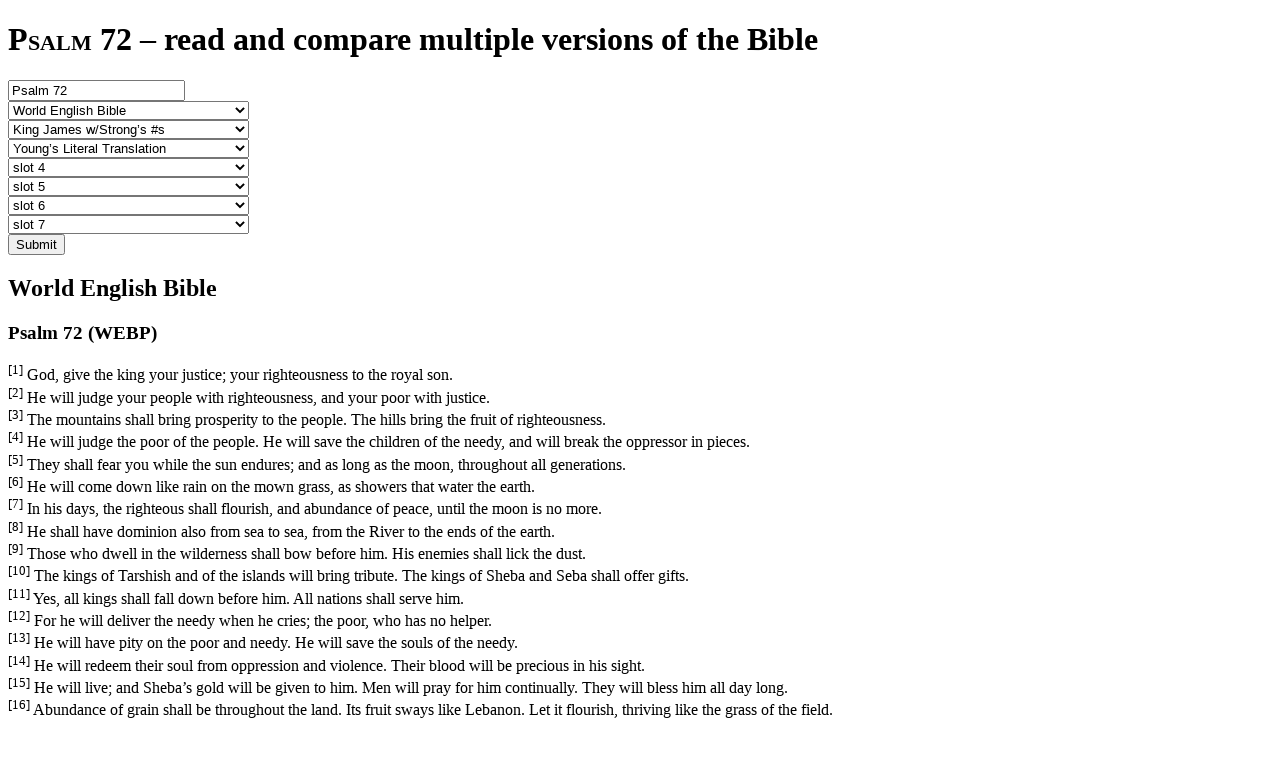

--- FILE ---
content_type: text/html; charset=utf-8
request_url: https://www.equipgodspeople.com/bible-study-tools/parallel-bible/psalm-72
body_size: 299844
content:
<!DOCTYPE html><html lang="en"><head><title>Psalm 72 – Parallel Bible | Equip God’s People</title><meta charset="UTF-8"><meta name="viewport" content="width=device-width, initial-scale=1"><meta name="description" content="Explore Psalm 72, available in multiple Bible translations, Biblical languages, and with Strong’s numbers for in-depth understanding."><meta name="apple-mobile-web-app-title" content="Equip God’s People"><meta name="application-name" content="Equip God’s People"><meta name="msapplication-TileColor" content="#3e8fc2"><meta name="theme-color" content="#3e8fc2"><meta name="robots" content="index,follow"><link rel="stylesheet" href="https://cdnjs.cloudflare.com/ajax/libs/font-awesome/7.0.1/css/all.min.css" integrity="sha512-2SwdPD6INVrV/lHTZbO2nodKhrnDdJK9/kg2XD1r9uGqPo1cUbujc+IYdlYdEErWNu69gVcYgdxlmVmzTWnetw==" crossorigin="anonymous" referrerpolicy="no-referrer" /><link href="/dist/main.css?v=13.5.1" rel="stylesheet"><link sizes="180x180" href="/apple-touch-icon.png" rel="apple-touch-icon"><link sizes="32x32" href="/favicon-32x32.png" rel="icon"><link sizes="16x16" href="/favicon-16x16.png" rel="icon"><link href="/site.webmanifest" rel="manifest"><link color="#3e8fc2" href="/safari-pinned-tab.svg" rel="mask-icon"></head><body><main aria-labelledby="site-hero"><header class="text-center text-white px-6 print:pt-0 print:pb-8 bg-center bg-cover py-section bg-red-700 bg-hero-bible-study-tools"><h1 class="font-light" id="site-hero"><span class="text-3xl md:text-5xl lg:text-6xl md:tracking-wide lg:tracking-widest font-serif small-caps block animate__animated animate__fadeInLeft">Psalm 72</span> <span class="sr-only">–</span> <span class="text-base md:text-xl lg:text-2xl md:tracking-wide lg:tracking-widest block md:mt-1 lg:mt-2 animate__animated animate__fadeInRight">read and compare multiple versions of the Bible</span></h1></header><section class="py-section"><form action="/bible-study-tools/parallel-bible" class="grid grid-cols-12 gap-1 px-1 mb-12" method="post"><div class="col-span-full md:col-span-6 lg:col-span-4 xl:col-span-3 2xl:col-span-2"><input class="appearance-none text-base/normal w-full px-2 py-1 bg-white text-gray-800 border border-gray-600 rounded-md outline-hidden focus:ring-4 focus:ring-primary-700/20 focus:border-primary-500/50 placeholder:text-gray-400 placeholder:italic disabled:bg-gray-200 disabled:text-gray-600" name="search" placeholder="Bible book, chapter, or passage" required type="search" value="Psalm 72"></input></div><div class="col-span-full md:col-span-6 lg:col-span-4 xl:col-span-3 2xl:col-span-2"><select class="appearance-none bg-select-chevron bg-[position:top_0.45rem_right_0.4rem] bg-[length:1.125rem] bg-no-repeat text-base/normal w-full pl-2 pr-8 py-1 bg-white text-gray-800 border border-gray-600 rounded-md outline-hidden focus:ring-4 focus:ring-primary-700/20 focus:border-primary-500/50 disabled:bg-gray-200 disabled:text-gray-700" name="versions"><option value="">slot 1</option><option value="asv">American Standard Version</option><option value="byz">Greek Bible (LXX/BYZ)</option><option value="grk">Greek Bible (LXX/TR)</option><option value="grkt">Greek NT (Trans-linear) w/Strong’s #s</option><option value="grks">Greek New Testament w/Strong’s #s</option><option value="kjv">King James Version</option><option value="kjvs">King James w/Strong’s #s</option><option value="vul">Latin Vulgate</option><option value="tua">Transliterated Unaccented</option><option selected value="webp">World English Bible</option><option value="ylt">Young’s Literal Translation</option></select></div><div class="col-span-full md:col-span-6 lg:col-span-4 xl:col-span-3 2xl:col-span-2"><select class="appearance-none bg-select-chevron bg-[position:top_0.45rem_right_0.4rem] bg-[length:1.125rem] bg-no-repeat text-base/normal w-full pl-2 pr-8 py-1 bg-white text-gray-800 border border-gray-600 rounded-md outline-hidden focus:ring-4 focus:ring-primary-700/20 focus:border-primary-500/50 disabled:bg-gray-200 disabled:text-gray-700" name="versions"><option value="">slot 2</option><option value="asv">American Standard Version</option><option value="byz">Greek Bible (LXX/BYZ)</option><option value="grk">Greek Bible (LXX/TR)</option><option value="grkt">Greek NT (Trans-linear) w/Strong’s #s</option><option value="grks">Greek New Testament w/Strong’s #s</option><option value="kjv">King James Version</option><option selected value="kjvs">King James w/Strong’s #s</option><option value="vul">Latin Vulgate</option><option value="tua">Transliterated Unaccented</option><option value="webp">World English Bible</option><option value="ylt">Young’s Literal Translation</option></select></div><div class="col-span-full md:col-span-6 lg:col-span-4 xl:col-span-3 2xl:col-span-2"><select class="appearance-none bg-select-chevron bg-[position:top_0.45rem_right_0.4rem] bg-[length:1.125rem] bg-no-repeat text-base/normal w-full pl-2 pr-8 py-1 bg-white text-gray-800 border border-gray-600 rounded-md outline-hidden focus:ring-4 focus:ring-primary-700/20 focus:border-primary-500/50 disabled:bg-gray-200 disabled:text-gray-700" name="versions"><option value="">slot 3</option><option value="asv">American Standard Version</option><option value="byz">Greek Bible (LXX/BYZ)</option><option value="grk">Greek Bible (LXX/TR)</option><option value="grkt">Greek NT (Trans-linear) w/Strong’s #s</option><option value="grks">Greek New Testament w/Strong’s #s</option><option value="kjv">King James Version</option><option value="kjvs">King James w/Strong’s #s</option><option value="vul">Latin Vulgate</option><option value="tua">Transliterated Unaccented</option><option value="webp">World English Bible</option><option selected value="ylt">Young’s Literal Translation</option></select></div><div class="col-span-full md:col-span-6 lg:col-span-4 xl:col-span-3 2xl:col-span-2"><select class="appearance-none bg-select-chevron bg-[position:top_0.45rem_right_0.4rem] bg-[length:1.125rem] bg-no-repeat text-base/normal w-full pl-2 pr-8 py-1 bg-white text-gray-800 border border-gray-600 rounded-md outline-hidden focus:ring-4 focus:ring-primary-700/20 focus:border-primary-500/50 disabled:bg-gray-200 disabled:text-gray-700" name="versions"><option selected value="">slot 4</option><option value="asv">American Standard Version</option><option value="byz">Greek Bible (LXX/BYZ)</option><option value="grk">Greek Bible (LXX/TR)</option><option value="grkt">Greek NT (Trans-linear) w/Strong’s #s</option><option value="grks">Greek New Testament w/Strong’s #s</option><option value="kjv">King James Version</option><option value="kjvs">King James w/Strong’s #s</option><option value="vul">Latin Vulgate</option><option value="tua">Transliterated Unaccented</option><option value="webp">World English Bible</option><option value="ylt">Young’s Literal Translation</option></select></div><div class="col-span-full md:col-span-6 lg:col-span-4 xl:col-span-3 2xl:col-span-2"><select class="appearance-none bg-select-chevron bg-[position:top_0.45rem_right_0.4rem] bg-[length:1.125rem] bg-no-repeat text-base/normal w-full pl-2 pr-8 py-1 bg-white text-gray-800 border border-gray-600 rounded-md outline-hidden focus:ring-4 focus:ring-primary-700/20 focus:border-primary-500/50 disabled:bg-gray-200 disabled:text-gray-700" name="versions"><option selected value="">slot 5</option><option value="asv">American Standard Version</option><option value="byz">Greek Bible (LXX/BYZ)</option><option value="grk">Greek Bible (LXX/TR)</option><option value="grkt">Greek NT (Trans-linear) w/Strong’s #s</option><option value="grks">Greek New Testament w/Strong’s #s</option><option value="kjv">King James Version</option><option value="kjvs">King James w/Strong’s #s</option><option value="vul">Latin Vulgate</option><option value="tua">Transliterated Unaccented</option><option value="webp">World English Bible</option><option value="ylt">Young’s Literal Translation</option></select></div><div class="col-span-full md:col-span-6 lg:col-span-4 xl:col-span-3 2xl:col-span-2"><select class="appearance-none bg-select-chevron bg-[position:top_0.45rem_right_0.4rem] bg-[length:1.125rem] bg-no-repeat text-base/normal w-full pl-2 pr-8 py-1 bg-white text-gray-800 border border-gray-600 rounded-md outline-hidden focus:ring-4 focus:ring-primary-700/20 focus:border-primary-500/50 disabled:bg-gray-200 disabled:text-gray-700" name="versions"><option selected value="">slot 6</option><option value="asv">American Standard Version</option><option value="byz">Greek Bible (LXX/BYZ)</option><option value="grk">Greek Bible (LXX/TR)</option><option value="grkt">Greek NT (Trans-linear) w/Strong’s #s</option><option value="grks">Greek New Testament w/Strong’s #s</option><option value="kjv">King James Version</option><option value="kjvs">King James w/Strong’s #s</option><option value="vul">Latin Vulgate</option><option value="tua">Transliterated Unaccented</option><option value="webp">World English Bible</option><option value="ylt">Young’s Literal Translation</option></select></div><div class="col-span-full md:col-span-6 lg:col-span-4 xl:col-span-3 2xl:col-span-2"><select class="appearance-none bg-select-chevron bg-[position:top_0.45rem_right_0.4rem] bg-[length:1.125rem] bg-no-repeat text-base/normal w-full pl-2 pr-8 py-1 bg-white text-gray-800 border border-gray-600 rounded-md outline-hidden focus:ring-4 focus:ring-primary-700/20 focus:border-primary-500/50 disabled:bg-gray-200 disabled:text-gray-700" name="versions"><option selected value="">slot 7</option><option value="asv">American Standard Version</option><option value="byz">Greek Bible (LXX/BYZ)</option><option value="grk">Greek Bible (LXX/TR)</option><option value="grkt">Greek NT (Trans-linear) w/Strong’s #s</option><option value="grks">Greek New Testament w/Strong’s #s</option><option value="kjv">King James Version</option><option value="kjvs">King James w/Strong’s #s</option><option value="vul">Latin Vulgate</option><option value="tua">Transliterated Unaccented</option><option value="webp">World English Bible</option><option value="ylt">Young’s Literal Translation</option></select></div><div class="col-span-full md:col-span-6 lg:col-span-4 xl:col-span-3 2xl:col-span-2"><button class="w-full text-base/normal text-center px-2.5 py-1 border border-transparent rounded-md outline-hidden focus-visible:ring-4 bg-primary-700 text-white enabled:hover:bg-primary-800 enabled:active:bg-primary-800 focus-visible:bg-primary-800 focus-visible:ring-primary-700/20 disabled:opacity-65 disabled:cursor-not-allowed" type="submit">Submit</button></div></form><div class="px-1 lg:flex justify-center"><div><h2 class="text-3xl lg:text-4xl font-serif mb-2">World English Bible</h2><h3 class="text-2xl font-serif mb-2">Psalm 72 (WEBP)</h3><p class="mb-4 last:mb-0"><sup class="text-muted">[1]</sup> God, give the king your justice; your righteousness to the royal son. <br><sup class="text-muted">[2]</sup> He will judge your people with righteousness, and your poor with justice. <br><sup class="text-muted">[3]</sup> The mountains shall bring prosperity to the people. The hills bring the fruit of righteousness. <br><sup class="text-muted">[4]</sup> He will judge the poor of the people. He will save the children of the needy, and will break the oppressor in pieces. <br><sup class="text-muted">[5]</sup> They shall fear you while the sun endures; and as long as the moon, throughout all generations. <br><sup class="text-muted">[6]</sup> He will come down like rain on the mown grass, as showers that water the earth. <br><sup class="text-muted">[7]</sup> In his days, the righteous shall flourish, and abundance of peace, until the moon is no more. <br><sup class="text-muted">[8]</sup> He shall have dominion also from sea to sea, from the River to the ends of the earth. <br><sup class="text-muted">[9]</sup> Those who dwell in the wilderness shall bow before him. His enemies shall lick the dust. <br><sup class="text-muted">[10]</sup> The kings of Tarshish and of the islands will bring tribute. The kings of Sheba and Seba shall offer gifts. <br><sup class="text-muted">[11]</sup> Yes, all kings shall fall down before him. All nations shall serve him. <br><sup class="text-muted">[12]</sup> For he will deliver the needy when he cries; the poor, who has no helper. <br><sup class="text-muted">[13]</sup> He will have pity on the poor and needy. He will save the souls of the needy. <br><sup class="text-muted">[14]</sup> He will redeem their soul from oppression and violence. Their blood will be precious in his sight. <br><sup class="text-muted">[15]</sup> He will live; and Sheba’s gold will be given to him. Men will pray for him continually. They will bless him all day long. <br><sup class="text-muted">[16]</sup> Abundance of grain shall be throughout the land. Its fruit sways like Lebanon. Let it flourish, thriving like the grass of the field. <br><sup class="text-muted">[17]</sup> His name endures forever. His name continues as long as the sun. Men shall be blessed by him. All nations will call him blessed.<br><sup class="text-muted">[18]</sup> Praise be to Yahweh God, the God of Israel, who alone does marvelous deeds. <br><sup class="text-muted">[19]</sup> Blessed be his glorious name forever! Let the whole earth be filled with his glory! Amen and amen.<br><sup class="text-muted">[20]</sup> This ends the prayers by David, the son of Jesse.</p><p class="text-muted text-sm mb-4 last:mb-0">Scripture quotations are taken from The World English Bible™ of eBible.org, 2020 stable text edition. It is in the public domain.</p></div><div><h2 class="text-3xl lg:text-4xl font-serif mb-2">King James w/Strong’s #s</h2><h3 class="text-2xl font-serif mb-2">Psalm 72 (KJVS)</h3><p class="mb-4 last:mb-0"><sup class="text-muted">[1]</sup> Give <a aria-controls="popover" aria-expanded="false" aria-haspopup="dialog" class="cursor-help underline text-success-700 hover:text-success-800 focus-visible:text-success-800" data-body="&lt;p class=&quot;mb-4 last:mb-0&quot;&gt;&lt;b&gt;Strong’s ID:&lt;/b&gt; H5414&lt;br&gt;&lt;b&gt;Word:&lt;/b&gt; &lt;span class=&quot;font-hebrew&quot; dir=&quot;rtl&quot;&gt;נָתַן&lt;/span&gt;&lt;br&gt;&lt;b&gt;Transliteration:&lt;/b&gt; nathan&lt;br&gt;&lt;b&gt;Pronunciation:&lt;/b&gt; naw-than’&lt;br&gt;&lt;b&gt;Part of Speech:&lt;/b&gt; verb&lt;br&gt;&lt;b&gt;Occurrences:&lt;/b&gt; 2,008&lt;p class=&quot;mb-4 last:mb-0&quot;&gt;to give&lt;/p&gt;&lt;/p&gt;&lt;p class=&quot;mt-2 mb-0 mb-4 last:mb-0&quot;&gt;&lt;a class=&quot;underline text-primary-700 hover:text-primary-800 focus-visible:text-primary-800&quot; href=&quot;/lexicons-word-study/old-testament-hebrew/strongs-h5414&quot;&gt;view the full lexicon entry&lt;/a&gt;&lt;/p&gt;" data-heading="H5414 – nathan – &lt;span class=&quot;font-hebrew&quot; dir=&quot;rtl&quot;&gt;נָתַן&lt;/span&gt;" data-toggle="popover" href="/lexicons-word-study/old-testament-hebrew/strongs-h5414" role="button">H5414</a> (<abbr><a aria-controls="popover" aria-expanded="false" aria-haspopup="dialog" class="decoration-dotted cursor-help underline text-muted hover:text-gray-700 focus-visible:text-gray-700" data-body="Coming soon …" data-heading="Tense, Voice, and Mood" data-toggle="popover" role="button" tabindex="0">8798</a></abbr>) the king <a aria-controls="popover" aria-expanded="false" aria-haspopup="dialog" class="cursor-help underline text-success-700 hover:text-success-800 focus-visible:text-success-800" data-body="&lt;p class=&quot;mb-4 last:mb-0&quot;&gt;&lt;b&gt;Strong’s ID:&lt;/b&gt; H4428&lt;br&gt;&lt;b&gt;Word:&lt;/b&gt; &lt;span class=&quot;font-hebrew&quot; dir=&quot;rtl&quot;&gt;מֶלֶךְ&lt;/span&gt;&lt;br&gt;&lt;b&gt;Transliteration:&lt;/b&gt; melek&lt;br&gt;&lt;b&gt;Pronunciation:&lt;/b&gt; meh’-lek&lt;br&gt;&lt;b&gt;Part of Speech:&lt;/b&gt; masculine noun&lt;br&gt;&lt;b&gt;Occurrences:&lt;/b&gt; 2,523&lt;p class=&quot;mb-4 last:mb-0&quot;&gt;a king&lt;/p&gt;&lt;/p&gt;&lt;p class=&quot;mt-2 mb-0 mb-4 last:mb-0&quot;&gt;&lt;a class=&quot;underline text-primary-700 hover:text-primary-800 focus-visible:text-primary-800&quot; href=&quot;/lexicons-word-study/old-testament-hebrew/strongs-h4428&quot;&gt;view the full lexicon entry&lt;/a&gt;&lt;/p&gt;" data-heading="H4428 – melek – &lt;span class=&quot;font-hebrew&quot; dir=&quot;rtl&quot;&gt;מֶלֶךְ&lt;/span&gt;" data-toggle="popover" href="/lexicons-word-study/old-testament-hebrew/strongs-h4428" role="button">H4428</a> thy judgments, <a aria-controls="popover" aria-expanded="false" aria-haspopup="dialog" class="cursor-help underline text-success-700 hover:text-success-800 focus-visible:text-success-800" data-body="&lt;p class=&quot;mb-4 last:mb-0&quot;&gt;&lt;b&gt;Strong’s ID:&lt;/b&gt; H4941&lt;br&gt;&lt;b&gt;Word:&lt;/b&gt; &lt;span class=&quot;font-hebrew&quot; dir=&quot;rtl&quot;&gt;מִשְׁפָּט&lt;/span&gt;&lt;br&gt;&lt;b&gt;Transliteration:&lt;/b&gt; mishpat&lt;br&gt;&lt;b&gt;Pronunciation:&lt;/b&gt; mish-pawt’&lt;br&gt;&lt;b&gt;Part of Speech:&lt;/b&gt; masculine noun&lt;br&gt;&lt;b&gt;Occurrences:&lt;/b&gt; 421&lt;p class=&quot;mb-4 last:mb-0&quot;&gt;a verdict, judgment&lt;/p&gt;&lt;/p&gt;&lt;p class=&quot;mt-2 mb-0 mb-4 last:mb-0&quot;&gt;&lt;a class=&quot;underline text-primary-700 hover:text-primary-800 focus-visible:text-primary-800&quot; href=&quot;/lexicons-word-study/old-testament-hebrew/strongs-h4941&quot;&gt;view the full lexicon entry&lt;/a&gt;&lt;/p&gt;" data-heading="H4941 – mishpat – &lt;span class=&quot;font-hebrew&quot; dir=&quot;rtl&quot;&gt;מִשְׁפָּט&lt;/span&gt;" data-toggle="popover" href="/lexicons-word-study/old-testament-hebrew/strongs-h4941" role="button">H4941</a> O God, <a aria-controls="popover" aria-expanded="false" aria-haspopup="dialog" class="cursor-help underline text-success-700 hover:text-success-800 focus-visible:text-success-800" data-body="&lt;p class=&quot;mb-4 last:mb-0&quot;&gt;&lt;b&gt;Strong’s ID:&lt;/b&gt; H430&lt;br&gt;&lt;b&gt;Word:&lt;/b&gt; &lt;span class=&quot;font-hebrew&quot; dir=&quot;rtl&quot;&gt;אֱלֹהִים&lt;/span&gt;&lt;br&gt;&lt;b&gt;Transliteration:&lt;/b&gt; elohiym&lt;br&gt;&lt;b&gt;Pronunciation:&lt;/b&gt; el-o-heem’&lt;br&gt;&lt;b&gt;Part of Speech:&lt;/b&gt; masculine noun&lt;br&gt;&lt;b&gt;Occurrences:&lt;/b&gt; 2,606&lt;p class=&quot;mb-4 last:mb-0&quot;&gt;gods/goddesses; fig. The Supreme God&lt;/p&gt;&lt;/p&gt;&lt;p class=&quot;mt-2 mb-0 mb-4 last:mb-0&quot;&gt;&lt;a class=&quot;underline text-primary-700 hover:text-primary-800 focus-visible:text-primary-800&quot; href=&quot;/lexicons-word-study/old-testament-hebrew/strongs-h430&quot;&gt;view the full lexicon entry&lt;/a&gt;&lt;/p&gt;" data-heading="H430 – elohiym – &lt;span class=&quot;font-hebrew&quot; dir=&quot;rtl&quot;&gt;אֱלֹהִים&lt;/span&gt;" data-toggle="popover" href="/lexicons-word-study/old-testament-hebrew/strongs-h430" role="button">H430</a> and thy righteousness <a aria-controls="popover" aria-expanded="false" aria-haspopup="dialog" class="cursor-help underline text-success-700 hover:text-success-800 focus-visible:text-success-800" data-body="&lt;p class=&quot;mb-4 last:mb-0&quot;&gt;&lt;b&gt;Strong’s ID:&lt;/b&gt; H6666&lt;br&gt;&lt;b&gt;Word:&lt;/b&gt; &lt;span class=&quot;font-hebrew&quot; dir=&quot;rtl&quot;&gt;צְדָקָה&lt;/span&gt;&lt;br&gt;&lt;b&gt;Transliteration:&lt;/b&gt; tsedaqah&lt;br&gt;&lt;b&gt;Pronunciation:&lt;/b&gt; tsed-aw-kaw’&lt;br&gt;&lt;b&gt;Part of Speech:&lt;/b&gt; feminine noun&lt;br&gt;&lt;b&gt;Occurrences:&lt;/b&gt; 157&lt;p class=&quot;mb-4 last:mb-0&quot;&gt;a righteousness, justness&lt;/p&gt;&lt;/p&gt;&lt;p class=&quot;mt-2 mb-0 mb-4 last:mb-0&quot;&gt;&lt;a class=&quot;underline text-primary-700 hover:text-primary-800 focus-visible:text-primary-800&quot; href=&quot;/lexicons-word-study/old-testament-hebrew/strongs-h6666&quot;&gt;view the full lexicon entry&lt;/a&gt;&lt;/p&gt;" data-heading="H6666 – tsedaqah – &lt;span class=&quot;font-hebrew&quot; dir=&quot;rtl&quot;&gt;צְדָקָה&lt;/span&gt;" data-toggle="popover" href="/lexicons-word-study/old-testament-hebrew/strongs-h6666" role="button">H6666</a> unto the king’s <a aria-controls="popover" aria-expanded="false" aria-haspopup="dialog" class="cursor-help underline text-success-700 hover:text-success-800 focus-visible:text-success-800" data-body="&lt;p class=&quot;mb-4 last:mb-0&quot;&gt;&lt;b&gt;Strong’s ID:&lt;/b&gt; H4428&lt;br&gt;&lt;b&gt;Word:&lt;/b&gt; &lt;span class=&quot;font-hebrew&quot; dir=&quot;rtl&quot;&gt;מֶלֶךְ&lt;/span&gt;&lt;br&gt;&lt;b&gt;Transliteration:&lt;/b&gt; melek&lt;br&gt;&lt;b&gt;Pronunciation:&lt;/b&gt; meh’-lek&lt;br&gt;&lt;b&gt;Part of Speech:&lt;/b&gt; masculine noun&lt;br&gt;&lt;b&gt;Occurrences:&lt;/b&gt; 2,523&lt;p class=&quot;mb-4 last:mb-0&quot;&gt;a king&lt;/p&gt;&lt;/p&gt;&lt;p class=&quot;mt-2 mb-0 mb-4 last:mb-0&quot;&gt;&lt;a class=&quot;underline text-primary-700 hover:text-primary-800 focus-visible:text-primary-800&quot; href=&quot;/lexicons-word-study/old-testament-hebrew/strongs-h4428&quot;&gt;view the full lexicon entry&lt;/a&gt;&lt;/p&gt;" data-heading="H4428 – melek – &lt;span class=&quot;font-hebrew&quot; dir=&quot;rtl&quot;&gt;מֶלֶךְ&lt;/span&gt;" data-toggle="popover" href="/lexicons-word-study/old-testament-hebrew/strongs-h4428" role="button">H4428</a> son. <a aria-controls="popover" aria-expanded="false" aria-haspopup="dialog" class="cursor-help underline text-success-700 hover:text-success-800 focus-visible:text-success-800" data-body="&lt;p class=&quot;mb-4 last:mb-0&quot;&gt;&lt;b&gt;Strong’s ID:&lt;/b&gt; H1121&lt;br&gt;&lt;b&gt;Word:&lt;/b&gt; &lt;span class=&quot;font-hebrew&quot; dir=&quot;rtl&quot;&gt;בֵּן&lt;/span&gt;&lt;br&gt;&lt;b&gt;Transliteration:&lt;/b&gt; ben&lt;br&gt;&lt;b&gt;Pronunciation:&lt;/b&gt; bane&lt;br&gt;&lt;b&gt;Part of Speech:&lt;/b&gt; masculine noun&lt;br&gt;&lt;b&gt;Occurrences:&lt;/b&gt; 4,906&lt;p class=&quot;mb-4 last:mb-0&quot;&gt;a son&lt;/p&gt;&lt;/p&gt;&lt;p class=&quot;mt-2 mb-0 mb-4 last:mb-0&quot;&gt;&lt;a class=&quot;underline text-primary-700 hover:text-primary-800 focus-visible:text-primary-800&quot; href=&quot;/lexicons-word-study/old-testament-hebrew/strongs-h1121&quot;&gt;view the full lexicon entry&lt;/a&gt;&lt;/p&gt;" data-heading="H1121 – ben – &lt;span class=&quot;font-hebrew&quot; dir=&quot;rtl&quot;&gt;בֵּן&lt;/span&gt;" data-toggle="popover" href="/lexicons-word-study/old-testament-hebrew/strongs-h1121" role="button">H1121</a><br><sup class="text-muted">[2]</sup> He shall judge <a aria-controls="popover" aria-expanded="false" aria-haspopup="dialog" class="cursor-help underline text-success-700 hover:text-success-800 focus-visible:text-success-800" data-body="&lt;p class=&quot;mb-4 last:mb-0&quot;&gt;&lt;b&gt;Strong’s ID:&lt;/b&gt; H1777&lt;br&gt;&lt;b&gt;Word:&lt;/b&gt; &lt;span class=&quot;font-hebrew&quot; dir=&quot;rtl&quot;&gt;דִּין&lt;/span&gt;&lt;br&gt;&lt;b&gt;Transliteration:&lt;/b&gt; diyn&lt;br&gt;&lt;b&gt;Pronunciation:&lt;/b&gt; deen&lt;br&gt;&lt;b&gt;Part of Speech:&lt;/b&gt; verb&lt;br&gt;&lt;b&gt;Occurrences:&lt;/b&gt; 24&lt;p class=&quot;mb-4 last:mb-0&quot;&gt;to preside over, arbitrate; fig. to contend&lt;/p&gt;&lt;/p&gt;&lt;p class=&quot;mt-2 mb-0 mb-4 last:mb-0&quot;&gt;&lt;a class=&quot;underline text-primary-700 hover:text-primary-800 focus-visible:text-primary-800&quot; href=&quot;/lexicons-word-study/old-testament-hebrew/strongs-h1777&quot;&gt;view the full lexicon entry&lt;/a&gt;&lt;/p&gt;" data-heading="H1777 – diyn – &lt;span class=&quot;font-hebrew&quot; dir=&quot;rtl&quot;&gt;דִּין&lt;/span&gt;" data-toggle="popover" href="/lexicons-word-study/old-testament-hebrew/strongs-h1777" role="button">H1777</a> (<abbr><a aria-controls="popover" aria-expanded="false" aria-haspopup="dialog" class="decoration-dotted cursor-help underline text-muted hover:text-gray-700 focus-visible:text-gray-700" data-body="Coming soon …" data-heading="Tense, Voice, and Mood" data-toggle="popover" role="button" tabindex="0">8799</a></abbr>) thy people <a aria-controls="popover" aria-expanded="false" aria-haspopup="dialog" class="cursor-help underline text-success-700 hover:text-success-800 focus-visible:text-success-800" data-body="&lt;p class=&quot;mb-4 last:mb-0&quot;&gt;&lt;b&gt;Strong’s ID:&lt;/b&gt; H5971&lt;br&gt;&lt;b&gt;Word:&lt;/b&gt; &lt;span class=&quot;font-hebrew&quot; dir=&quot;rtl&quot;&gt;עַם&lt;/span&gt;&lt;br&gt;&lt;b&gt;Transliteration:&lt;/b&gt; am&lt;br&gt;&lt;b&gt;Pronunciation:&lt;/b&gt; am&lt;br&gt;&lt;b&gt;Part of Speech:&lt;/b&gt; masculine noun&lt;br&gt;&lt;b&gt;Occurrences:&lt;/b&gt; 1,862&lt;p class=&quot;mb-4 last:mb-0&quot;&gt;a people&lt;/p&gt;&lt;/p&gt;&lt;p class=&quot;mt-2 mb-0 mb-4 last:mb-0&quot;&gt;&lt;a class=&quot;underline text-primary-700 hover:text-primary-800 focus-visible:text-primary-800&quot; href=&quot;/lexicons-word-study/old-testament-hebrew/strongs-h5971&quot;&gt;view the full lexicon entry&lt;/a&gt;&lt;/p&gt;" data-heading="H5971 – am – &lt;span class=&quot;font-hebrew&quot; dir=&quot;rtl&quot;&gt;עַם&lt;/span&gt;" data-toggle="popover" href="/lexicons-word-study/old-testament-hebrew/strongs-h5971" role="button">H5971</a> with righteousness, <a aria-controls="popover" aria-expanded="false" aria-haspopup="dialog" class="cursor-help underline text-success-700 hover:text-success-800 focus-visible:text-success-800" data-body="&lt;p class=&quot;mb-4 last:mb-0&quot;&gt;&lt;b&gt;Strong’s ID:&lt;/b&gt; H6664&lt;br&gt;&lt;b&gt;Word:&lt;/b&gt; &lt;span class=&quot;font-hebrew&quot; dir=&quot;rtl&quot;&gt;צֶדֶק&lt;/span&gt;&lt;br&gt;&lt;b&gt;Transliteration:&lt;/b&gt; tsedeq&lt;br&gt;&lt;b&gt;Pronunciation:&lt;/b&gt; tseh’-dek&lt;br&gt;&lt;b&gt;Part of Speech:&lt;/b&gt; masculine noun&lt;br&gt;&lt;b&gt;Occurrences:&lt;/b&gt; 116&lt;p class=&quot;mb-4 last:mb-0&quot;&gt;a righteousness, justness&lt;/p&gt;&lt;/p&gt;&lt;p class=&quot;mt-2 mb-0 mb-4 last:mb-0&quot;&gt;&lt;a class=&quot;underline text-primary-700 hover:text-primary-800 focus-visible:text-primary-800&quot; href=&quot;/lexicons-word-study/old-testament-hebrew/strongs-h6664&quot;&gt;view the full lexicon entry&lt;/a&gt;&lt;/p&gt;" data-heading="H6664 – tsedeq – &lt;span class=&quot;font-hebrew&quot; dir=&quot;rtl&quot;&gt;צֶדֶק&lt;/span&gt;" data-toggle="popover" href="/lexicons-word-study/old-testament-hebrew/strongs-h6664" role="button">H6664</a> and thy poor <a aria-controls="popover" aria-expanded="false" aria-haspopup="dialog" class="cursor-help underline text-success-700 hover:text-success-800 focus-visible:text-success-800" data-body="&lt;p class=&quot;mb-4 last:mb-0&quot;&gt;&lt;b&gt;Strong’s ID:&lt;/b&gt; H6041&lt;br&gt;&lt;b&gt;Word:&lt;/b&gt; &lt;span class=&quot;font-hebrew&quot; dir=&quot;rtl&quot;&gt;עָנִי&lt;/span&gt;&lt;br&gt;&lt;b&gt;Transliteration:&lt;/b&gt; aniy&lt;br&gt;&lt;b&gt;Pronunciation:&lt;/b&gt; aw-nee’&lt;br&gt;&lt;b&gt;Part of Speech:&lt;/b&gt; adjective&lt;br&gt;&lt;b&gt;Occurrences:&lt;/b&gt; 80&lt;p class=&quot;mb-4 last:mb-0&quot;&gt;to be depressed; fig. to be afflicted, poor&lt;/p&gt;&lt;/p&gt;&lt;p class=&quot;mt-2 mb-0 mb-4 last:mb-0&quot;&gt;&lt;a class=&quot;underline text-primary-700 hover:text-primary-800 focus-visible:text-primary-800&quot; href=&quot;/lexicons-word-study/old-testament-hebrew/strongs-h6041&quot;&gt;view the full lexicon entry&lt;/a&gt;&lt;/p&gt;" data-heading="H6041 – aniy – &lt;span class=&quot;font-hebrew&quot; dir=&quot;rtl&quot;&gt;עָנִי&lt;/span&gt;" data-toggle="popover" href="/lexicons-word-study/old-testament-hebrew/strongs-h6041" role="button">H6041</a> with judgment. <a aria-controls="popover" aria-expanded="false" aria-haspopup="dialog" class="cursor-help underline text-success-700 hover:text-success-800 focus-visible:text-success-800" data-body="&lt;p class=&quot;mb-4 last:mb-0&quot;&gt;&lt;b&gt;Strong’s ID:&lt;/b&gt; H4941&lt;br&gt;&lt;b&gt;Word:&lt;/b&gt; &lt;span class=&quot;font-hebrew&quot; dir=&quot;rtl&quot;&gt;מִשְׁפָּט&lt;/span&gt;&lt;br&gt;&lt;b&gt;Transliteration:&lt;/b&gt; mishpat&lt;br&gt;&lt;b&gt;Pronunciation:&lt;/b&gt; mish-pawt’&lt;br&gt;&lt;b&gt;Part of Speech:&lt;/b&gt; masculine noun&lt;br&gt;&lt;b&gt;Occurrences:&lt;/b&gt; 421&lt;p class=&quot;mb-4 last:mb-0&quot;&gt;a verdict, judgment&lt;/p&gt;&lt;/p&gt;&lt;p class=&quot;mt-2 mb-0 mb-4 last:mb-0&quot;&gt;&lt;a class=&quot;underline text-primary-700 hover:text-primary-800 focus-visible:text-primary-800&quot; href=&quot;/lexicons-word-study/old-testament-hebrew/strongs-h4941&quot;&gt;view the full lexicon entry&lt;/a&gt;&lt;/p&gt;" data-heading="H4941 – mishpat – &lt;span class=&quot;font-hebrew&quot; dir=&quot;rtl&quot;&gt;מִשְׁפָּט&lt;/span&gt;" data-toggle="popover" href="/lexicons-word-study/old-testament-hebrew/strongs-h4941" role="button">H4941</a><br><sup class="text-muted">[3]</sup> The mountains <a aria-controls="popover" aria-expanded="false" aria-haspopup="dialog" class="cursor-help underline text-success-700 hover:text-success-800 focus-visible:text-success-800" data-body="&lt;p class=&quot;mb-4 last:mb-0&quot;&gt;&lt;b&gt;Strong’s ID:&lt;/b&gt; H2022&lt;br&gt;&lt;b&gt;Word:&lt;/b&gt; &lt;span class=&quot;font-hebrew&quot; dir=&quot;rtl&quot;&gt;הַר&lt;/span&gt;&lt;br&gt;&lt;b&gt;Transliteration:&lt;/b&gt; har&lt;br&gt;&lt;b&gt;Pronunciation:&lt;/b&gt; har&lt;br&gt;&lt;b&gt;Part of Speech:&lt;/b&gt; masculine noun&lt;br&gt;&lt;b&gt;Occurrences:&lt;/b&gt; 546&lt;p class=&quot;mb-4 last:mb-0&quot;&gt;a mount, mountain, hill, hill country&lt;/p&gt;&lt;/p&gt;&lt;p class=&quot;mt-2 mb-0 mb-4 last:mb-0&quot;&gt;&lt;a class=&quot;underline text-primary-700 hover:text-primary-800 focus-visible:text-primary-800&quot; href=&quot;/lexicons-word-study/old-testament-hebrew/strongs-h2022&quot;&gt;view the full lexicon entry&lt;/a&gt;&lt;/p&gt;" data-heading="H2022 – har – &lt;span class=&quot;font-hebrew&quot; dir=&quot;rtl&quot;&gt;הַר&lt;/span&gt;" data-toggle="popover" href="/lexicons-word-study/old-testament-hebrew/strongs-h2022" role="button">H2022</a> shall bring <a aria-controls="popover" aria-expanded="false" aria-haspopup="dialog" class="cursor-help underline text-success-700 hover:text-success-800 focus-visible:text-success-800" data-body="&lt;p class=&quot;mb-4 last:mb-0&quot;&gt;&lt;b&gt;Strong’s ID:&lt;/b&gt; H5375&lt;br&gt;&lt;b&gt;Word:&lt;/b&gt; &lt;span class=&quot;font-hebrew&quot; dir=&quot;rtl&quot;&gt;נָשָׂא&lt;/span&gt;&lt;br&gt;&lt;b&gt;Transliteration:&lt;/b&gt; nasa&lt;br&gt;&lt;b&gt;Pronunciation:&lt;/b&gt; naw-saw’&lt;br&gt;&lt;b&gt;Part of Speech:&lt;/b&gt; verb&lt;br&gt;&lt;b&gt;Occurrences:&lt;/b&gt; 654&lt;p class=&quot;mb-4 last:mb-0&quot;&gt;to lift up, carry; fig. to spare&lt;/p&gt;&lt;/p&gt;&lt;p class=&quot;mt-2 mb-0 mb-4 last:mb-0&quot;&gt;&lt;a class=&quot;underline text-primary-700 hover:text-primary-800 focus-visible:text-primary-800&quot; href=&quot;/lexicons-word-study/old-testament-hebrew/strongs-h5375&quot;&gt;view the full lexicon entry&lt;/a&gt;&lt;/p&gt;" data-heading="H5375 – nasa – &lt;span class=&quot;font-hebrew&quot; dir=&quot;rtl&quot;&gt;נָשָׂא&lt;/span&gt;" data-toggle="popover" href="/lexicons-word-study/old-testament-hebrew/strongs-h5375" role="button">H5375</a> (<abbr><a aria-controls="popover" aria-expanded="false" aria-haspopup="dialog" class="decoration-dotted cursor-help underline text-muted hover:text-gray-700 focus-visible:text-gray-700" data-body="Coming soon …" data-heading="Tense, Voice, and Mood" data-toggle="popover" role="button" tabindex="0">8799</a></abbr>) peace <a aria-controls="popover" aria-expanded="false" aria-haspopup="dialog" class="cursor-help underline text-success-700 hover:text-success-800 focus-visible:text-success-800" data-body="&lt;p class=&quot;mb-4 last:mb-0&quot;&gt;&lt;b&gt;Strong’s ID:&lt;/b&gt; H7965&lt;br&gt;&lt;b&gt;Word:&lt;/b&gt; &lt;span class=&quot;font-hebrew&quot; dir=&quot;rtl&quot;&gt;שָׁלוֹם&lt;/span&gt;&lt;br&gt;&lt;b&gt;Transliteration:&lt;/b&gt; shalowm&lt;br&gt;&lt;b&gt;Pronunciation:&lt;/b&gt; shaw-lome’&lt;br&gt;&lt;b&gt;Part of Speech:&lt;/b&gt; masculine noun&lt;br&gt;&lt;b&gt;Occurrences:&lt;/b&gt; 236&lt;p class=&quot;mb-4 last:mb-0&quot;&gt;X do, familiar, X fare, favour, + friend, X great, (good) health, (X perfect, such as be at) peace(-&lt;/p&gt;&lt;/p&gt;&lt;p class=&quot;mt-2 mb-0 mb-4 last:mb-0&quot;&gt;&lt;a class=&quot;underline text-primary-700 hover:text-primary-800 focus-visible:text-primary-800&quot; href=&quot;/lexicons-word-study/old-testament-hebrew/strongs-h7965&quot;&gt;view the full lexicon entry&lt;/a&gt;&lt;/p&gt;" data-heading="H7965 – shalowm – &lt;span class=&quot;font-hebrew&quot; dir=&quot;rtl&quot;&gt;שָׁלוֹם&lt;/span&gt;" data-toggle="popover" href="/lexicons-word-study/old-testament-hebrew/strongs-h7965" role="button">H7965</a> to the people, <a aria-controls="popover" aria-expanded="false" aria-haspopup="dialog" class="cursor-help underline text-success-700 hover:text-success-800 focus-visible:text-success-800" data-body="&lt;p class=&quot;mb-4 last:mb-0&quot;&gt;&lt;b&gt;Strong’s ID:&lt;/b&gt; H5971&lt;br&gt;&lt;b&gt;Word:&lt;/b&gt; &lt;span class=&quot;font-hebrew&quot; dir=&quot;rtl&quot;&gt;עַם&lt;/span&gt;&lt;br&gt;&lt;b&gt;Transliteration:&lt;/b&gt; am&lt;br&gt;&lt;b&gt;Pronunciation:&lt;/b&gt; am&lt;br&gt;&lt;b&gt;Part of Speech:&lt;/b&gt; masculine noun&lt;br&gt;&lt;b&gt;Occurrences:&lt;/b&gt; 1,862&lt;p class=&quot;mb-4 last:mb-0&quot;&gt;a people&lt;/p&gt;&lt;/p&gt;&lt;p class=&quot;mt-2 mb-0 mb-4 last:mb-0&quot;&gt;&lt;a class=&quot;underline text-primary-700 hover:text-primary-800 focus-visible:text-primary-800&quot; href=&quot;/lexicons-word-study/old-testament-hebrew/strongs-h5971&quot;&gt;view the full lexicon entry&lt;/a&gt;&lt;/p&gt;" data-heading="H5971 – am – &lt;span class=&quot;font-hebrew&quot; dir=&quot;rtl&quot;&gt;עַם&lt;/span&gt;" data-toggle="popover" href="/lexicons-word-study/old-testament-hebrew/strongs-h5971" role="button">H5971</a> and the little hills, <a aria-controls="popover" aria-expanded="false" aria-haspopup="dialog" class="cursor-help underline text-success-700 hover:text-success-800 focus-visible:text-success-800" data-body="&lt;p class=&quot;mb-4 last:mb-0&quot;&gt;&lt;b&gt;Strong’s ID:&lt;/b&gt; H1389&lt;br&gt;&lt;b&gt;Word:&lt;/b&gt; &lt;span class=&quot;font-hebrew&quot; dir=&quot;rtl&quot;&gt;גִּבְעָה&lt;/span&gt;&lt;br&gt;&lt;b&gt;Transliteration:&lt;/b&gt; gibah&lt;br&gt;&lt;b&gt;Pronunciation:&lt;/b&gt; ghib-aw’&lt;br&gt;&lt;b&gt;Part of Speech:&lt;/b&gt; feminine noun&lt;br&gt;&lt;b&gt;Occurrences:&lt;/b&gt; 69&lt;p class=&quot;mb-4 last:mb-0&quot;&gt;hill, little hill&lt;/p&gt;&lt;/p&gt;&lt;p class=&quot;mt-2 mb-0 mb-4 last:mb-0&quot;&gt;&lt;a class=&quot;underline text-primary-700 hover:text-primary-800 focus-visible:text-primary-800&quot; href=&quot;/lexicons-word-study/old-testament-hebrew/strongs-h1389&quot;&gt;view the full lexicon entry&lt;/a&gt;&lt;/p&gt;" data-heading="H1389 – gibah – &lt;span class=&quot;font-hebrew&quot; dir=&quot;rtl&quot;&gt;גִּבְעָה&lt;/span&gt;" data-toggle="popover" href="/lexicons-word-study/old-testament-hebrew/strongs-h1389" role="button">H1389</a> by righteousness. <a aria-controls="popover" aria-expanded="false" aria-haspopup="dialog" class="cursor-help underline text-success-700 hover:text-success-800 focus-visible:text-success-800" data-body="&lt;p class=&quot;mb-4 last:mb-0&quot;&gt;&lt;b&gt;Strong’s ID:&lt;/b&gt; H6666&lt;br&gt;&lt;b&gt;Word:&lt;/b&gt; &lt;span class=&quot;font-hebrew&quot; dir=&quot;rtl&quot;&gt;צְדָקָה&lt;/span&gt;&lt;br&gt;&lt;b&gt;Transliteration:&lt;/b&gt; tsedaqah&lt;br&gt;&lt;b&gt;Pronunciation:&lt;/b&gt; tsed-aw-kaw’&lt;br&gt;&lt;b&gt;Part of Speech:&lt;/b&gt; feminine noun&lt;br&gt;&lt;b&gt;Occurrences:&lt;/b&gt; 157&lt;p class=&quot;mb-4 last:mb-0&quot;&gt;a righteousness, justness&lt;/p&gt;&lt;/p&gt;&lt;p class=&quot;mt-2 mb-0 mb-4 last:mb-0&quot;&gt;&lt;a class=&quot;underline text-primary-700 hover:text-primary-800 focus-visible:text-primary-800&quot; href=&quot;/lexicons-word-study/old-testament-hebrew/strongs-h6666&quot;&gt;view the full lexicon entry&lt;/a&gt;&lt;/p&gt;" data-heading="H6666 – tsedaqah – &lt;span class=&quot;font-hebrew&quot; dir=&quot;rtl&quot;&gt;צְדָקָה&lt;/span&gt;" data-toggle="popover" href="/lexicons-word-study/old-testament-hebrew/strongs-h6666" role="button">H6666</a><br><sup class="text-muted">[4]</sup> He shall judge <a aria-controls="popover" aria-expanded="false" aria-haspopup="dialog" class="cursor-help underline text-success-700 hover:text-success-800 focus-visible:text-success-800" data-body="&lt;p class=&quot;mb-4 last:mb-0&quot;&gt;&lt;b&gt;Strong’s ID:&lt;/b&gt; H8199&lt;br&gt;&lt;b&gt;Word:&lt;/b&gt; &lt;span class=&quot;font-hebrew&quot; dir=&quot;rtl&quot;&gt;שָׁפַט&lt;/span&gt;&lt;br&gt;&lt;b&gt;Transliteration:&lt;/b&gt; shaphat&lt;br&gt;&lt;b&gt;Pronunciation:&lt;/b&gt; shaw-fat’&lt;br&gt;&lt;b&gt;Part of Speech:&lt;/b&gt; verb&lt;br&gt;&lt;b&gt;Occurrences:&lt;/b&gt; 203&lt;p class=&quot;mb-4 last:mb-0&quot;&gt;to judge; fig. to condemn, vindicate&lt;/p&gt;&lt;/p&gt;&lt;p class=&quot;mt-2 mb-0 mb-4 last:mb-0&quot;&gt;&lt;a class=&quot;underline text-primary-700 hover:text-primary-800 focus-visible:text-primary-800&quot; href=&quot;/lexicons-word-study/old-testament-hebrew/strongs-h8199&quot;&gt;view the full lexicon entry&lt;/a&gt;&lt;/p&gt;" data-heading="H8199 – shaphat – &lt;span class=&quot;font-hebrew&quot; dir=&quot;rtl&quot;&gt;שָׁפַט&lt;/span&gt;" data-toggle="popover" href="/lexicons-word-study/old-testament-hebrew/strongs-h8199" role="button">H8199</a> (<abbr><a aria-controls="popover" aria-expanded="false" aria-haspopup="dialog" class="decoration-dotted cursor-help underline text-muted hover:text-gray-700 focus-visible:text-gray-700" data-body="Coming soon …" data-heading="Tense, Voice, and Mood" data-toggle="popover" role="button" tabindex="0">8799</a></abbr>) the poor <a aria-controls="popover" aria-expanded="false" aria-haspopup="dialog" class="cursor-help underline text-success-700 hover:text-success-800 focus-visible:text-success-800" data-body="&lt;p class=&quot;mb-4 last:mb-0&quot;&gt;&lt;b&gt;Strong’s ID:&lt;/b&gt; H6041&lt;br&gt;&lt;b&gt;Word:&lt;/b&gt; &lt;span class=&quot;font-hebrew&quot; dir=&quot;rtl&quot;&gt;עָנִי&lt;/span&gt;&lt;br&gt;&lt;b&gt;Transliteration:&lt;/b&gt; aniy&lt;br&gt;&lt;b&gt;Pronunciation:&lt;/b&gt; aw-nee’&lt;br&gt;&lt;b&gt;Part of Speech:&lt;/b&gt; adjective&lt;br&gt;&lt;b&gt;Occurrences:&lt;/b&gt; 80&lt;p class=&quot;mb-4 last:mb-0&quot;&gt;to be depressed; fig. to be afflicted, poor&lt;/p&gt;&lt;/p&gt;&lt;p class=&quot;mt-2 mb-0 mb-4 last:mb-0&quot;&gt;&lt;a class=&quot;underline text-primary-700 hover:text-primary-800 focus-visible:text-primary-800&quot; href=&quot;/lexicons-word-study/old-testament-hebrew/strongs-h6041&quot;&gt;view the full lexicon entry&lt;/a&gt;&lt;/p&gt;" data-heading="H6041 – aniy – &lt;span class=&quot;font-hebrew&quot; dir=&quot;rtl&quot;&gt;עָנִי&lt;/span&gt;" data-toggle="popover" href="/lexicons-word-study/old-testament-hebrew/strongs-h6041" role="button">H6041</a> of the people, <a aria-controls="popover" aria-expanded="false" aria-haspopup="dialog" class="cursor-help underline text-success-700 hover:text-success-800 focus-visible:text-success-800" data-body="&lt;p class=&quot;mb-4 last:mb-0&quot;&gt;&lt;b&gt;Strong’s ID:&lt;/b&gt; H5971&lt;br&gt;&lt;b&gt;Word:&lt;/b&gt; &lt;span class=&quot;font-hebrew&quot; dir=&quot;rtl&quot;&gt;עַם&lt;/span&gt;&lt;br&gt;&lt;b&gt;Transliteration:&lt;/b&gt; am&lt;br&gt;&lt;b&gt;Pronunciation:&lt;/b&gt; am&lt;br&gt;&lt;b&gt;Part of Speech:&lt;/b&gt; masculine noun&lt;br&gt;&lt;b&gt;Occurrences:&lt;/b&gt; 1,862&lt;p class=&quot;mb-4 last:mb-0&quot;&gt;a people&lt;/p&gt;&lt;/p&gt;&lt;p class=&quot;mt-2 mb-0 mb-4 last:mb-0&quot;&gt;&lt;a class=&quot;underline text-primary-700 hover:text-primary-800 focus-visible:text-primary-800&quot; href=&quot;/lexicons-word-study/old-testament-hebrew/strongs-h5971&quot;&gt;view the full lexicon entry&lt;/a&gt;&lt;/p&gt;" data-heading="H5971 – am – &lt;span class=&quot;font-hebrew&quot; dir=&quot;rtl&quot;&gt;עַם&lt;/span&gt;" data-toggle="popover" href="/lexicons-word-study/old-testament-hebrew/strongs-h5971" role="button">H5971</a> he shall save <a aria-controls="popover" aria-expanded="false" aria-haspopup="dialog" class="cursor-help underline text-success-700 hover:text-success-800 focus-visible:text-success-800" data-body="&lt;p class=&quot;mb-4 last:mb-0&quot;&gt;&lt;b&gt;Strong’s ID:&lt;/b&gt; H3467&lt;br&gt;&lt;b&gt;Word:&lt;/b&gt; &lt;span class=&quot;font-hebrew&quot; dir=&quot;rtl&quot;&gt;יָשַׁע&lt;/span&gt;&lt;br&gt;&lt;b&gt;Transliteration:&lt;/b&gt; yasha&lt;br&gt;&lt;b&gt;Pronunciation:&lt;/b&gt; yaw-shah’&lt;br&gt;&lt;b&gt;Part of Speech:&lt;/b&gt; verb&lt;br&gt;&lt;b&gt;Occurrences:&lt;/b&gt; 205&lt;p class=&quot;mb-4 last:mb-0&quot;&gt;to save&lt;/p&gt;&lt;/p&gt;&lt;p class=&quot;mt-2 mb-0 mb-4 last:mb-0&quot;&gt;&lt;a class=&quot;underline text-primary-700 hover:text-primary-800 focus-visible:text-primary-800&quot; href=&quot;/lexicons-word-study/old-testament-hebrew/strongs-h3467&quot;&gt;view the full lexicon entry&lt;/a&gt;&lt;/p&gt;" data-heading="H3467 – yasha – &lt;span class=&quot;font-hebrew&quot; dir=&quot;rtl&quot;&gt;יָשַׁע&lt;/span&gt;" data-toggle="popover" href="/lexicons-word-study/old-testament-hebrew/strongs-h3467" role="button">H3467</a> (<abbr><a aria-controls="popover" aria-expanded="false" aria-haspopup="dialog" class="decoration-dotted cursor-help underline text-muted hover:text-gray-700 focus-visible:text-gray-700" data-body="Coming soon …" data-heading="Tense, Voice, and Mood" data-toggle="popover" role="button" tabindex="0">8686</a></abbr>) the children <a aria-controls="popover" aria-expanded="false" aria-haspopup="dialog" class="cursor-help underline text-success-700 hover:text-success-800 focus-visible:text-success-800" data-body="&lt;p class=&quot;mb-4 last:mb-0&quot;&gt;&lt;b&gt;Strong’s ID:&lt;/b&gt; H1121&lt;br&gt;&lt;b&gt;Word:&lt;/b&gt; &lt;span class=&quot;font-hebrew&quot; dir=&quot;rtl&quot;&gt;בֵּן&lt;/span&gt;&lt;br&gt;&lt;b&gt;Transliteration:&lt;/b&gt; ben&lt;br&gt;&lt;b&gt;Pronunciation:&lt;/b&gt; bane&lt;br&gt;&lt;b&gt;Part of Speech:&lt;/b&gt; masculine noun&lt;br&gt;&lt;b&gt;Occurrences:&lt;/b&gt; 4,906&lt;p class=&quot;mb-4 last:mb-0&quot;&gt;a son&lt;/p&gt;&lt;/p&gt;&lt;p class=&quot;mt-2 mb-0 mb-4 last:mb-0&quot;&gt;&lt;a class=&quot;underline text-primary-700 hover:text-primary-800 focus-visible:text-primary-800&quot; href=&quot;/lexicons-word-study/old-testament-hebrew/strongs-h1121&quot;&gt;view the full lexicon entry&lt;/a&gt;&lt;/p&gt;" data-heading="H1121 – ben – &lt;span class=&quot;font-hebrew&quot; dir=&quot;rtl&quot;&gt;בֵּן&lt;/span&gt;" data-toggle="popover" href="/lexicons-word-study/old-testament-hebrew/strongs-h1121" role="button">H1121</a> of the needy, <a aria-controls="popover" aria-expanded="false" aria-haspopup="dialog" class="cursor-help underline text-success-700 hover:text-success-800 focus-visible:text-success-800" data-body="&lt;p class=&quot;mb-4 last:mb-0&quot;&gt;&lt;b&gt;Strong’s ID:&lt;/b&gt; H34&lt;br&gt;&lt;b&gt;Word:&lt;/b&gt; &lt;span class=&quot;font-hebrew&quot; dir=&quot;rtl&quot;&gt;אֶבְיוֹן&lt;/span&gt;&lt;br&gt;&lt;b&gt;Transliteration:&lt;/b&gt; ebyown&lt;br&gt;&lt;b&gt;Pronunciation:&lt;/b&gt; eb-yone’&lt;br&gt;&lt;b&gt;Part of Speech:&lt;/b&gt; adjective&lt;br&gt;&lt;b&gt;Occurrences:&lt;/b&gt; 61&lt;p class=&quot;mb-4 last:mb-0&quot;&gt;to be destitute&lt;/p&gt;&lt;/p&gt;&lt;p class=&quot;mt-2 mb-0 mb-4 last:mb-0&quot;&gt;&lt;a class=&quot;underline text-primary-700 hover:text-primary-800 focus-visible:text-primary-800&quot; href=&quot;/lexicons-word-study/old-testament-hebrew/strongs-h34&quot;&gt;view the full lexicon entry&lt;/a&gt;&lt;/p&gt;" data-heading="H34 – ebyown – &lt;span class=&quot;font-hebrew&quot; dir=&quot;rtl&quot;&gt;אֶבְיוֹן&lt;/span&gt;" data-toggle="popover" href="/lexicons-word-study/old-testament-hebrew/strongs-h34" role="button">H34</a> and shall break in pieces <a aria-controls="popover" aria-expanded="false" aria-haspopup="dialog" class="cursor-help underline text-success-700 hover:text-success-800 focus-visible:text-success-800" data-body="&lt;p class=&quot;mb-4 last:mb-0&quot;&gt;&lt;b&gt;Strong’s ID:&lt;/b&gt; H1792&lt;br&gt;&lt;b&gt;Word:&lt;/b&gt; &lt;span class=&quot;font-hebrew&quot; dir=&quot;rtl&quot;&gt;דָּכָא&lt;/span&gt;&lt;br&gt;&lt;b&gt;Transliteration:&lt;/b&gt; daka&lt;br&gt;&lt;b&gt;Pronunciation:&lt;/b&gt; daw-kaw’&lt;br&gt;&lt;b&gt;Part of Speech:&lt;/b&gt; verb&lt;br&gt;&lt;b&gt;Occurrences:&lt;/b&gt; 18&lt;p class=&quot;mb-4 last:mb-0&quot;&gt;beat to pieces, break (in pieces), bruise, contrite, crush, destroy, humble, oppress, smite&lt;/p&gt;&lt;/p&gt;&lt;p class=&quot;mt-2 mb-0 mb-4 last:mb-0&quot;&gt;&lt;a class=&quot;underline text-primary-700 hover:text-primary-800 focus-visible:text-primary-800&quot; href=&quot;/lexicons-word-study/old-testament-hebrew/strongs-h1792&quot;&gt;view the full lexicon entry&lt;/a&gt;&lt;/p&gt;" data-heading="H1792 – daka – &lt;span class=&quot;font-hebrew&quot; dir=&quot;rtl&quot;&gt;דָּכָא&lt;/span&gt;" data-toggle="popover" href="/lexicons-word-study/old-testament-hebrew/strongs-h1792" role="button">H1792</a> (<abbr><a aria-controls="popover" aria-expanded="false" aria-haspopup="dialog" class="decoration-dotted cursor-help underline text-muted hover:text-gray-700 focus-visible:text-gray-700" data-body="Coming soon …" data-heading="Tense, Voice, and Mood" data-toggle="popover" role="button" tabindex="0">8762</a></abbr>) the oppressor. <a aria-controls="popover" aria-expanded="false" aria-haspopup="dialog" class="cursor-help underline text-success-700 hover:text-success-800 focus-visible:text-success-800" data-body="&lt;p class=&quot;mb-4 last:mb-0&quot;&gt;&lt;b&gt;Strong’s ID:&lt;/b&gt; H6231&lt;br&gt;&lt;b&gt;Word:&lt;/b&gt; &lt;span class=&quot;font-hebrew&quot; dir=&quot;rtl&quot;&gt;עָשַׁק&lt;/span&gt;&lt;br&gt;&lt;b&gt;Transliteration:&lt;/b&gt; ashaq&lt;br&gt;&lt;b&gt;Pronunciation:&lt;/b&gt; aw-shak’&lt;br&gt;&lt;b&gt;Part of Speech:&lt;/b&gt; verb&lt;br&gt;&lt;b&gt;Occurrences:&lt;/b&gt; 37&lt;p class=&quot;mb-4 last:mb-0&quot;&gt;get deceitfully, deceive, defraud, drink up, (use) oppress([-ion]), -or), do violence (wrong)&lt;/p&gt;&lt;/p&gt;&lt;p class=&quot;mt-2 mb-0 mb-4 last:mb-0&quot;&gt;&lt;a class=&quot;underline text-primary-700 hover:text-primary-800 focus-visible:text-primary-800&quot; href=&quot;/lexicons-word-study/old-testament-hebrew/strongs-h6231&quot;&gt;view the full lexicon entry&lt;/a&gt;&lt;/p&gt;" data-heading="H6231 – ashaq – &lt;span class=&quot;font-hebrew&quot; dir=&quot;rtl&quot;&gt;עָשַׁק&lt;/span&gt;" data-toggle="popover" href="/lexicons-word-study/old-testament-hebrew/strongs-h6231" role="button">H6231</a> (<abbr><a aria-controls="popover" aria-expanded="false" aria-haspopup="dialog" class="decoration-dotted cursor-help underline text-muted hover:text-gray-700 focus-visible:text-gray-700" data-body="Coming soon …" data-heading="Tense, Voice, and Mood" data-toggle="popover" role="button" tabindex="0">8802</a></abbr>)<br><sup class="text-muted">[5]</sup> They shall fear <a aria-controls="popover" aria-expanded="false" aria-haspopup="dialog" class="cursor-help underline text-success-700 hover:text-success-800 focus-visible:text-success-800" data-body="&lt;p class=&quot;mb-4 last:mb-0&quot;&gt;&lt;b&gt;Strong’s ID:&lt;/b&gt; H3372&lt;br&gt;&lt;b&gt;Word:&lt;/b&gt; &lt;span class=&quot;font-hebrew&quot; dir=&quot;rtl&quot;&gt;יָרֵא&lt;/span&gt;&lt;br&gt;&lt;b&gt;Transliteration:&lt;/b&gt; yare&lt;br&gt;&lt;b&gt;Pronunciation:&lt;/b&gt; yaw-ray’&lt;br&gt;&lt;b&gt;Part of Speech:&lt;/b&gt; verb&lt;br&gt;&lt;b&gt;Occurrences:&lt;/b&gt; 314&lt;p class=&quot;mb-4 last:mb-0&quot;&gt;to fear; fig. to revere, respect, venerate&lt;/p&gt;&lt;/p&gt;&lt;p class=&quot;mt-2 mb-0 mb-4 last:mb-0&quot;&gt;&lt;a class=&quot;underline text-primary-700 hover:text-primary-800 focus-visible:text-primary-800&quot; href=&quot;/lexicons-word-study/old-testament-hebrew/strongs-h3372&quot;&gt;view the full lexicon entry&lt;/a&gt;&lt;/p&gt;" data-heading="H3372 – yare – &lt;span class=&quot;font-hebrew&quot; dir=&quot;rtl&quot;&gt;יָרֵא&lt;/span&gt;" data-toggle="popover" href="/lexicons-word-study/old-testament-hebrew/strongs-h3372" role="button">H3372</a> (<abbr><a aria-controls="popover" aria-expanded="false" aria-haspopup="dialog" class="decoration-dotted cursor-help underline text-muted hover:text-gray-700 focus-visible:text-gray-700" data-body="Coming soon …" data-heading="Tense, Voice, and Mood" data-toggle="popover" role="button" tabindex="0">8799</a></abbr>) thee as long as <a aria-controls="popover" aria-expanded="false" aria-haspopup="dialog" class="cursor-help underline text-success-700 hover:text-success-800 focus-visible:text-success-800" data-body="&lt;p class=&quot;mb-4 last:mb-0&quot;&gt;&lt;b&gt;Strong’s ID:&lt;/b&gt; H5973&lt;br&gt;&lt;b&gt;Word:&lt;/b&gt; &lt;span class=&quot;font-hebrew&quot; dir=&quot;rtl&quot;&gt;עִם&lt;/span&gt;&lt;br&gt;&lt;b&gt;Transliteration:&lt;/b&gt; im&lt;br&gt;&lt;b&gt;Pronunciation:&lt;/b&gt; eem&lt;br&gt;&lt;b&gt;Part of Speech:&lt;/b&gt; preposition&lt;br&gt;&lt;b&gt;Occurrences:&lt;/b&gt; 26&lt;p class=&quot;mb-4 last:mb-0&quot;&gt;accompanying, against, and, as (X long as), before, beside, by (reason of), for all, from (among, be&lt;/p&gt;&lt;/p&gt;&lt;p class=&quot;mt-2 mb-0 mb-4 last:mb-0&quot;&gt;&lt;a class=&quot;underline text-primary-700 hover:text-primary-800 focus-visible:text-primary-800&quot; href=&quot;/lexicons-word-study/old-testament-hebrew/strongs-h5973&quot;&gt;view the full lexicon entry&lt;/a&gt;&lt;/p&gt;" data-heading="H5973 – im – &lt;span class=&quot;font-hebrew&quot; dir=&quot;rtl&quot;&gt;עִם&lt;/span&gt;" data-toggle="popover" href="/lexicons-word-study/old-testament-hebrew/strongs-h5973" role="button">H5973</a> the sun <a aria-controls="popover" aria-expanded="false" aria-haspopup="dialog" class="cursor-help underline text-success-700 hover:text-success-800 focus-visible:text-success-800" data-body="&lt;p class=&quot;mb-4 last:mb-0&quot;&gt;&lt;b&gt;Strong’s ID:&lt;/b&gt; H8121&lt;br&gt;&lt;b&gt;Word:&lt;/b&gt; &lt;span class=&quot;font-hebrew&quot; dir=&quot;rtl&quot;&gt;שֶׁמֶשׁ&lt;/span&gt;&lt;br&gt;&lt;b&gt;Transliteration:&lt;/b&gt; shemesh&lt;br&gt;&lt;b&gt;Pronunciation:&lt;/b&gt; sheh’-mesh&lt;br&gt;&lt;b&gt;Part of Speech:&lt;/b&gt; masculine/feminine noun&lt;br&gt;&lt;b&gt;Occurrences:&lt;/b&gt; 134&lt;p class=&quot;mb-4 last:mb-0&quot;&gt;the sun; fig. the east&lt;/p&gt;&lt;/p&gt;&lt;p class=&quot;mt-2 mb-0 mb-4 last:mb-0&quot;&gt;&lt;a class=&quot;underline text-primary-700 hover:text-primary-800 focus-visible:text-primary-800&quot; href=&quot;/lexicons-word-study/old-testament-hebrew/strongs-h8121&quot;&gt;view the full lexicon entry&lt;/a&gt;&lt;/p&gt;" data-heading="H8121 – shemesh – &lt;span class=&quot;font-hebrew&quot; dir=&quot;rtl&quot;&gt;שֶׁמֶשׁ&lt;/span&gt;" data-toggle="popover" href="/lexicons-word-study/old-testament-hebrew/strongs-h8121" role="button">H8121</a> and moon <a aria-controls="popover" aria-expanded="false" aria-haspopup="dialog" class="cursor-help underline text-success-700 hover:text-success-800 focus-visible:text-success-800" data-body="&lt;p class=&quot;mb-4 last:mb-0&quot;&gt;&lt;b&gt;Strong’s ID:&lt;/b&gt; H3394&lt;br&gt;&lt;b&gt;Word:&lt;/b&gt; &lt;span class=&quot;font-hebrew&quot; dir=&quot;rtl&quot;&gt;יָרֵחַ&lt;/span&gt;&lt;br&gt;&lt;b&gt;Transliteration:&lt;/b&gt; yareach&lt;br&gt;&lt;b&gt;Pronunciation:&lt;/b&gt; yaw-ray’-akh&lt;br&gt;&lt;b&gt;Part of Speech:&lt;/b&gt; masculine noun&lt;br&gt;&lt;b&gt;Occurrences:&lt;/b&gt; 26&lt;p class=&quot;mb-4 last:mb-0&quot;&gt;a moon&lt;/p&gt;&lt;/p&gt;&lt;p class=&quot;mt-2 mb-0 mb-4 last:mb-0&quot;&gt;&lt;a class=&quot;underline text-primary-700 hover:text-primary-800 focus-visible:text-primary-800&quot; href=&quot;/lexicons-word-study/old-testament-hebrew/strongs-h3394&quot;&gt;view the full lexicon entry&lt;/a&gt;&lt;/p&gt;" data-heading="H3394 – yareach – &lt;span class=&quot;font-hebrew&quot; dir=&quot;rtl&quot;&gt;יָרֵחַ&lt;/span&gt;" data-toggle="popover" href="/lexicons-word-study/old-testament-hebrew/strongs-h3394" role="button">H3394</a> endure, <a aria-controls="popover" aria-expanded="false" aria-haspopup="dialog" class="cursor-help underline text-success-700 hover:text-success-800 focus-visible:text-success-800" data-body="&lt;p class=&quot;mb-4 last:mb-0&quot;&gt;&lt;b&gt;Strong’s ID:&lt;/b&gt; H6440&lt;br&gt;&lt;b&gt;Word:&lt;/b&gt; &lt;span class=&quot;font-hebrew&quot; dir=&quot;rtl&quot;&gt;פָּנִים&lt;/span&gt;&lt;br&gt;&lt;b&gt;Transliteration:&lt;/b&gt; paniym&lt;br&gt;&lt;b&gt;Pronunciation:&lt;/b&gt; paw-neem’&lt;br&gt;&lt;b&gt;Part of Speech:&lt;/b&gt; masculine noun&lt;br&gt;&lt;b&gt;Occurrences:&lt;/b&gt; 2,109&lt;p class=&quot;mb-4 last:mb-0&quot;&gt;a face; fig. in the presence of&lt;/p&gt;&lt;/p&gt;&lt;p class=&quot;mt-2 mb-0 mb-4 last:mb-0&quot;&gt;&lt;a class=&quot;underline text-primary-700 hover:text-primary-800 focus-visible:text-primary-800&quot; href=&quot;/lexicons-word-study/old-testament-hebrew/strongs-h6440&quot;&gt;view the full lexicon entry&lt;/a&gt;&lt;/p&gt;" data-heading="H6440 – paniym – &lt;span class=&quot;font-hebrew&quot; dir=&quot;rtl&quot;&gt;פָּנִים&lt;/span&gt;" data-toggle="popover" href="/lexicons-word-study/old-testament-hebrew/strongs-h6440" role="button">H6440</a> throughout all <a aria-controls="popover" aria-expanded="false" aria-haspopup="dialog" class="cursor-help underline text-success-700 hover:text-success-800 focus-visible:text-success-800" data-body="&lt;p class=&quot;mb-4 last:mb-0&quot;&gt;&lt;b&gt;Strong’s ID:&lt;/b&gt; H1755&lt;br&gt;&lt;b&gt;Word:&lt;/b&gt; &lt;span class=&quot;font-hebrew&quot; dir=&quot;rtl&quot;&gt;דּוֹר&lt;/span&gt;&lt;br&gt;&lt;b&gt;Transliteration:&lt;/b&gt; dowr&lt;br&gt;&lt;b&gt;Pronunciation:&lt;/b&gt; dore&lt;br&gt;&lt;b&gt;Part of Speech:&lt;/b&gt; masculine noun&lt;br&gt;&lt;b&gt;Occurrences:&lt;/b&gt; 167&lt;p class=&quot;mb-4 last:mb-0&quot;&gt;an era; fig. a generation&lt;/p&gt;&lt;/p&gt;&lt;p class=&quot;mt-2 mb-0 mb-4 last:mb-0&quot;&gt;&lt;a class=&quot;underline text-primary-700 hover:text-primary-800 focus-visible:text-primary-800&quot; href=&quot;/lexicons-word-study/old-testament-hebrew/strongs-h1755&quot;&gt;view the full lexicon entry&lt;/a&gt;&lt;/p&gt;" data-heading="H1755 – dowr – &lt;span class=&quot;font-hebrew&quot; dir=&quot;rtl&quot;&gt;דּוֹר&lt;/span&gt;" data-toggle="popover" href="/lexicons-word-study/old-testament-hebrew/strongs-h1755" role="button">H1755</a> generations. <a aria-controls="popover" aria-expanded="false" aria-haspopup="dialog" class="cursor-help underline text-success-700 hover:text-success-800 focus-visible:text-success-800" data-body="&lt;p class=&quot;mb-4 last:mb-0&quot;&gt;&lt;b&gt;Strong’s ID:&lt;/b&gt; H1755&lt;br&gt;&lt;b&gt;Word:&lt;/b&gt; &lt;span class=&quot;font-hebrew&quot; dir=&quot;rtl&quot;&gt;דּוֹר&lt;/span&gt;&lt;br&gt;&lt;b&gt;Transliteration:&lt;/b&gt; dowr&lt;br&gt;&lt;b&gt;Pronunciation:&lt;/b&gt; dore&lt;br&gt;&lt;b&gt;Part of Speech:&lt;/b&gt; masculine noun&lt;br&gt;&lt;b&gt;Occurrences:&lt;/b&gt; 167&lt;p class=&quot;mb-4 last:mb-0&quot;&gt;an era; fig. a generation&lt;/p&gt;&lt;/p&gt;&lt;p class=&quot;mt-2 mb-0 mb-4 last:mb-0&quot;&gt;&lt;a class=&quot;underline text-primary-700 hover:text-primary-800 focus-visible:text-primary-800&quot; href=&quot;/lexicons-word-study/old-testament-hebrew/strongs-h1755&quot;&gt;view the full lexicon entry&lt;/a&gt;&lt;/p&gt;" data-heading="H1755 – dowr – &lt;span class=&quot;font-hebrew&quot; dir=&quot;rtl&quot;&gt;דּוֹר&lt;/span&gt;" data-toggle="popover" href="/lexicons-word-study/old-testament-hebrew/strongs-h1755" role="button">H1755</a><br><sup class="text-muted">[6]</sup> He shall come down <a aria-controls="popover" aria-expanded="false" aria-haspopup="dialog" class="cursor-help underline text-success-700 hover:text-success-800 focus-visible:text-success-800" data-body="&lt;p class=&quot;mb-4 last:mb-0&quot;&gt;&lt;b&gt;Strong’s ID:&lt;/b&gt; H3381&lt;br&gt;&lt;b&gt;Word:&lt;/b&gt; &lt;span class=&quot;font-hebrew&quot; dir=&quot;rtl&quot;&gt;יָרַד&lt;/span&gt;&lt;br&gt;&lt;b&gt;Transliteration:&lt;/b&gt; yarad&lt;br&gt;&lt;b&gt;Pronunciation:&lt;/b&gt; yaw-rad’&lt;br&gt;&lt;b&gt;Part of Speech:&lt;/b&gt; verb&lt;br&gt;&lt;b&gt;Occurrences:&lt;/b&gt; 380&lt;p class=&quot;mb-4 last:mb-0&quot;&gt;to go/come down, descend&lt;/p&gt;&lt;/p&gt;&lt;p class=&quot;mt-2 mb-0 mb-4 last:mb-0&quot;&gt;&lt;a class=&quot;underline text-primary-700 hover:text-primary-800 focus-visible:text-primary-800&quot; href=&quot;/lexicons-word-study/old-testament-hebrew/strongs-h3381&quot;&gt;view the full lexicon entry&lt;/a&gt;&lt;/p&gt;" data-heading="H3381 – yarad – &lt;span class=&quot;font-hebrew&quot; dir=&quot;rtl&quot;&gt;יָרַד&lt;/span&gt;" data-toggle="popover" href="/lexicons-word-study/old-testament-hebrew/strongs-h3381" role="button">H3381</a> (<abbr><a aria-controls="popover" aria-expanded="false" aria-haspopup="dialog" class="decoration-dotted cursor-help underline text-muted hover:text-gray-700 focus-visible:text-gray-700" data-body="Coming soon …" data-heading="Tense, Voice, and Mood" data-toggle="popover" role="button" tabindex="0">8799</a></abbr>) like rain <a aria-controls="popover" aria-expanded="false" aria-haspopup="dialog" class="cursor-help underline text-success-700 hover:text-success-800 focus-visible:text-success-800" data-body="&lt;p class=&quot;mb-4 last:mb-0&quot;&gt;&lt;b&gt;Strong’s ID:&lt;/b&gt; H4306&lt;br&gt;&lt;b&gt;Word:&lt;/b&gt; &lt;span class=&quot;font-hebrew&quot; dir=&quot;rtl&quot;&gt;מָטַר&lt;/span&gt;&lt;br&gt;&lt;b&gt;Transliteration:&lt;/b&gt; matar&lt;br&gt;&lt;b&gt;Pronunciation:&lt;/b&gt; maw-tawr’&lt;br&gt;&lt;b&gt;Part of Speech:&lt;/b&gt; masculine noun&lt;br&gt;&lt;b&gt;Occurrences:&lt;/b&gt; 38&lt;p class=&quot;mb-4 last:mb-0&quot;&gt;rain&lt;/p&gt;&lt;/p&gt;&lt;p class=&quot;mt-2 mb-0 mb-4 last:mb-0&quot;&gt;&lt;a class=&quot;underline text-primary-700 hover:text-primary-800 focus-visible:text-primary-800&quot; href=&quot;/lexicons-word-study/old-testament-hebrew/strongs-h4306&quot;&gt;view the full lexicon entry&lt;/a&gt;&lt;/p&gt;" data-heading="H4306 – matar – &lt;span class=&quot;font-hebrew&quot; dir=&quot;rtl&quot;&gt;מָטַר&lt;/span&gt;" data-toggle="popover" href="/lexicons-word-study/old-testament-hebrew/strongs-h4306" role="button">H4306</a> upon the mown <a aria-controls="popover" aria-expanded="false" aria-haspopup="dialog" class="cursor-help underline text-success-700 hover:text-success-800 focus-visible:text-success-800" data-body="&lt;p class=&quot;mb-4 last:mb-0&quot;&gt;&lt;b&gt;Strong’s ID:&lt;/b&gt; H1488&lt;br&gt;&lt;b&gt;Word:&lt;/b&gt; &lt;span class=&quot;font-hebrew&quot; dir=&quot;rtl&quot;&gt;גֵּז&lt;/span&gt;&lt;br&gt;&lt;b&gt;Transliteration:&lt;/b&gt; gez&lt;br&gt;&lt;b&gt;Pronunciation:&lt;/b&gt; gaze&lt;br&gt;&lt;b&gt;Part of Speech:&lt;/b&gt; masculine noun&lt;br&gt;&lt;b&gt;Occurrences:&lt;/b&gt; 4&lt;p class=&quot;mb-4 last:mb-0&quot;&gt;fleece, mowing, mown grass&lt;/p&gt;&lt;/p&gt;&lt;p class=&quot;mt-2 mb-0 mb-4 last:mb-0&quot;&gt;&lt;a class=&quot;underline text-primary-700 hover:text-primary-800 focus-visible:text-primary-800&quot; href=&quot;/lexicons-word-study/old-testament-hebrew/strongs-h1488&quot;&gt;view the full lexicon entry&lt;/a&gt;&lt;/p&gt;" data-heading="H1488 – gez – &lt;span class=&quot;font-hebrew&quot; dir=&quot;rtl&quot;&gt;גֵּז&lt;/span&gt;" data-toggle="popover" href="/lexicons-word-study/old-testament-hebrew/strongs-h1488" role="button">H1488</a> grass: as showers <a aria-controls="popover" aria-expanded="false" aria-haspopup="dialog" class="cursor-help underline text-success-700 hover:text-success-800 focus-visible:text-success-800" data-body="&lt;p class=&quot;mb-4 last:mb-0&quot;&gt;&lt;b&gt;Strong’s ID:&lt;/b&gt; H7241&lt;br&gt;&lt;b&gt;Word:&lt;/b&gt; &lt;span class=&quot;font-hebrew&quot; dir=&quot;rtl&quot;&gt;רָבִיב&lt;/span&gt;&lt;br&gt;&lt;b&gt;Transliteration:&lt;/b&gt; rabiyb&lt;br&gt;&lt;b&gt;Pronunciation:&lt;/b&gt; raw-beeb’&lt;br&gt;&lt;b&gt;Part of Speech:&lt;/b&gt; masculine noun&lt;br&gt;&lt;b&gt;Occurrences:&lt;/b&gt; 6&lt;p class=&quot;mb-4 last:mb-0&quot;&gt;a rain shower&lt;/p&gt;&lt;/p&gt;&lt;p class=&quot;mt-2 mb-0 mb-4 last:mb-0&quot;&gt;&lt;a class=&quot;underline text-primary-700 hover:text-primary-800 focus-visible:text-primary-800&quot; href=&quot;/lexicons-word-study/old-testament-hebrew/strongs-h7241&quot;&gt;view the full lexicon entry&lt;/a&gt;&lt;/p&gt;" data-heading="H7241 – rabiyb – &lt;span class=&quot;font-hebrew&quot; dir=&quot;rtl&quot;&gt;רָבִיב&lt;/span&gt;" data-toggle="popover" href="/lexicons-word-study/old-testament-hebrew/strongs-h7241" role="button">H7241</a> [that] water <a aria-controls="popover" aria-expanded="false" aria-haspopup="dialog" class="cursor-help underline text-success-700 hover:text-success-800 focus-visible:text-success-800" data-body="&lt;p class=&quot;mb-4 last:mb-0&quot;&gt;&lt;b&gt;Strong’s ID:&lt;/b&gt; H2222&lt;br&gt;&lt;b&gt;Word:&lt;/b&gt; &lt;span class=&quot;font-hebrew&quot; dir=&quot;rtl&quot;&gt;זַרְזִיף&lt;/span&gt;&lt;br&gt;&lt;b&gt;Transliteration:&lt;/b&gt; zarziyph&lt;br&gt;&lt;b&gt;Pronunciation:&lt;/b&gt; zar-zeef’&lt;br&gt;&lt;b&gt;Part of Speech:&lt;/b&gt; masculine noun, verb&lt;br&gt;&lt;b&gt;Occurrences:&lt;/b&gt; 1&lt;p class=&quot;mb-4 last:mb-0&quot;&gt;water&lt;/p&gt;&lt;/p&gt;&lt;p class=&quot;mt-2 mb-0 mb-4 last:mb-0&quot;&gt;&lt;a class=&quot;underline text-primary-700 hover:text-primary-800 focus-visible:text-primary-800&quot; href=&quot;/lexicons-word-study/old-testament-hebrew/strongs-h2222&quot;&gt;view the full lexicon entry&lt;/a&gt;&lt;/p&gt;" data-heading="H2222 – zarziyph – &lt;span class=&quot;font-hebrew&quot; dir=&quot;rtl&quot;&gt;זַרְזִיף&lt;/span&gt;" data-toggle="popover" href="/lexicons-word-study/old-testament-hebrew/strongs-h2222" role="button">H2222</a> the earth. <a aria-controls="popover" aria-expanded="false" aria-haspopup="dialog" class="cursor-help underline text-success-700 hover:text-success-800 focus-visible:text-success-800" data-body="&lt;p class=&quot;mb-4 last:mb-0&quot;&gt;&lt;b&gt;Strong’s ID:&lt;/b&gt; H776&lt;br&gt;&lt;b&gt;Word:&lt;/b&gt; &lt;span class=&quot;font-hebrew&quot; dir=&quot;rtl&quot;&gt;אֶרֶץ&lt;/span&gt;&lt;br&gt;&lt;b&gt;Transliteration:&lt;/b&gt; erets&lt;br&gt;&lt;b&gt;Pronunciation:&lt;/b&gt; eh’-rets&lt;br&gt;&lt;b&gt;Part of Speech:&lt;/b&gt; feminine noun&lt;br&gt;&lt;b&gt;Occurrences:&lt;/b&gt; 2,504&lt;p class=&quot;mb-4 last:mb-0&quot;&gt;the earth, soil, dirt; fig. a land, territory&lt;/p&gt;&lt;/p&gt;&lt;p class=&quot;mt-2 mb-0 mb-4 last:mb-0&quot;&gt;&lt;a class=&quot;underline text-primary-700 hover:text-primary-800 focus-visible:text-primary-800&quot; href=&quot;/lexicons-word-study/old-testament-hebrew/strongs-h776&quot;&gt;view the full lexicon entry&lt;/a&gt;&lt;/p&gt;" data-heading="H776 – erets – &lt;span class=&quot;font-hebrew&quot; dir=&quot;rtl&quot;&gt;אֶרֶץ&lt;/span&gt;" data-toggle="popover" href="/lexicons-word-study/old-testament-hebrew/strongs-h776" role="button">H776</a><br><sup class="text-muted">[7]</sup> In his days <a aria-controls="popover" aria-expanded="false" aria-haspopup="dialog" class="cursor-help underline text-success-700 hover:text-success-800 focus-visible:text-success-800" data-body="&lt;p class=&quot;mb-4 last:mb-0&quot;&gt;&lt;b&gt;Strong’s ID:&lt;/b&gt; H3117&lt;br&gt;&lt;b&gt;Word:&lt;/b&gt; &lt;span class=&quot;font-hebrew&quot; dir=&quot;rtl&quot;&gt;יוֹם&lt;/span&gt;&lt;br&gt;&lt;b&gt;Transliteration:&lt;/b&gt; yowm&lt;br&gt;&lt;b&gt;Pronunciation:&lt;/b&gt; yome&lt;br&gt;&lt;b&gt;Part of Speech:&lt;/b&gt; masculine noun&lt;br&gt;&lt;b&gt;Occurrences:&lt;/b&gt; 2,287&lt;p class=&quot;mb-4 last:mb-0&quot;&gt;a day&lt;/p&gt;&lt;/p&gt;&lt;p class=&quot;mt-2 mb-0 mb-4 last:mb-0&quot;&gt;&lt;a class=&quot;underline text-primary-700 hover:text-primary-800 focus-visible:text-primary-800&quot; href=&quot;/lexicons-word-study/old-testament-hebrew/strongs-h3117&quot;&gt;view the full lexicon entry&lt;/a&gt;&lt;/p&gt;" data-heading="H3117 – yowm – &lt;span class=&quot;font-hebrew&quot; dir=&quot;rtl&quot;&gt;יוֹם&lt;/span&gt;" data-toggle="popover" href="/lexicons-word-study/old-testament-hebrew/strongs-h3117" role="button">H3117</a> shall the righteous <a aria-controls="popover" aria-expanded="false" aria-haspopup="dialog" class="cursor-help underline text-success-700 hover:text-success-800 focus-visible:text-success-800" data-body="&lt;p class=&quot;mb-4 last:mb-0&quot;&gt;&lt;b&gt;Strong’s ID:&lt;/b&gt; H6662&lt;br&gt;&lt;b&gt;Word:&lt;/b&gt; &lt;span class=&quot;font-hebrew&quot; dir=&quot;rtl&quot;&gt;צַדִּיק&lt;/span&gt;&lt;br&gt;&lt;b&gt;Transliteration:&lt;/b&gt; tsaddiyq&lt;br&gt;&lt;b&gt;Pronunciation:&lt;/b&gt; tsad-deek’&lt;br&gt;&lt;b&gt;Part of Speech:&lt;/b&gt; adjective&lt;br&gt;&lt;b&gt;Occurrences:&lt;/b&gt; 206&lt;p class=&quot;mb-4 last:mb-0&quot;&gt;to be righteous, just&lt;/p&gt;&lt;/p&gt;&lt;p class=&quot;mt-2 mb-0 mb-4 last:mb-0&quot;&gt;&lt;a class=&quot;underline text-primary-700 hover:text-primary-800 focus-visible:text-primary-800&quot; href=&quot;/lexicons-word-study/old-testament-hebrew/strongs-h6662&quot;&gt;view the full lexicon entry&lt;/a&gt;&lt;/p&gt;" data-heading="H6662 – tsaddiyq – &lt;span class=&quot;font-hebrew&quot; dir=&quot;rtl&quot;&gt;צַדִּיק&lt;/span&gt;" data-toggle="popover" href="/lexicons-word-study/old-testament-hebrew/strongs-h6662" role="button">H6662</a> flourish; <a aria-controls="popover" aria-expanded="false" aria-haspopup="dialog" class="cursor-help underline text-success-700 hover:text-success-800 focus-visible:text-success-800" data-body="&lt;p class=&quot;mb-4 last:mb-0&quot;&gt;&lt;b&gt;Strong’s ID:&lt;/b&gt; H6524&lt;br&gt;&lt;b&gt;Word:&lt;/b&gt; &lt;span class=&quot;font-hebrew&quot; dir=&quot;rtl&quot;&gt;פָּרַח&lt;/span&gt;&lt;br&gt;&lt;b&gt;Transliteration:&lt;/b&gt; parach&lt;br&gt;&lt;b&gt;Pronunciation:&lt;/b&gt; paw-rakh’&lt;br&gt;&lt;b&gt;Part of Speech:&lt;/b&gt; verb&lt;br&gt;&lt;b&gt;Occurrences:&lt;/b&gt; 36&lt;p class=&quot;mb-4 last:mb-0&quot;&gt;X abroad, X abundantly, blossom, break forth (out), bud, flourish, make fly, grow, spread, spring (u&lt;/p&gt;&lt;/p&gt;&lt;p class=&quot;mt-2 mb-0 mb-4 last:mb-0&quot;&gt;&lt;a class=&quot;underline text-primary-700 hover:text-primary-800 focus-visible:text-primary-800&quot; href=&quot;/lexicons-word-study/old-testament-hebrew/strongs-h6524&quot;&gt;view the full lexicon entry&lt;/a&gt;&lt;/p&gt;" data-heading="H6524 – parach – &lt;span class=&quot;font-hebrew&quot; dir=&quot;rtl&quot;&gt;פָּרַח&lt;/span&gt;" data-toggle="popover" href="/lexicons-word-study/old-testament-hebrew/strongs-h6524" role="button">H6524</a> (<abbr><a aria-controls="popover" aria-expanded="false" aria-haspopup="dialog" class="decoration-dotted cursor-help underline text-muted hover:text-gray-700 focus-visible:text-gray-700" data-body="Coming soon …" data-heading="Tense, Voice, and Mood" data-toggle="popover" role="button" tabindex="0">8799</a></abbr>) and abundance <a aria-controls="popover" aria-expanded="false" aria-haspopup="dialog" class="cursor-help underline text-success-700 hover:text-success-800 focus-visible:text-success-800" data-body="&lt;p class=&quot;mb-4 last:mb-0&quot;&gt;&lt;b&gt;Strong’s ID:&lt;/b&gt; H7230&lt;br&gt;&lt;b&gt;Word:&lt;/b&gt; &lt;span class=&quot;font-hebrew&quot; dir=&quot;rtl&quot;&gt;רֹב&lt;/span&gt;&lt;br&gt;&lt;b&gt;Transliteration:&lt;/b&gt; rob&lt;br&gt;&lt;b&gt;Pronunciation:&lt;/b&gt; robe&lt;br&gt;&lt;b&gt;Part of Speech:&lt;/b&gt; masculine noun&lt;br&gt;&lt;b&gt;Occurrences:&lt;/b&gt; 155&lt;p class=&quot;mb-4 last:mb-0&quot;&gt;an abundance&lt;/p&gt;&lt;/p&gt;&lt;p class=&quot;mt-2 mb-0 mb-4 last:mb-0&quot;&gt;&lt;a class=&quot;underline text-primary-700 hover:text-primary-800 focus-visible:text-primary-800&quot; href=&quot;/lexicons-word-study/old-testament-hebrew/strongs-h7230&quot;&gt;view the full lexicon entry&lt;/a&gt;&lt;/p&gt;" data-heading="H7230 – rob – &lt;span class=&quot;font-hebrew&quot; dir=&quot;rtl&quot;&gt;רֹב&lt;/span&gt;" data-toggle="popover" href="/lexicons-word-study/old-testament-hebrew/strongs-h7230" role="button">H7230</a> of peace <a aria-controls="popover" aria-expanded="false" aria-haspopup="dialog" class="cursor-help underline text-success-700 hover:text-success-800 focus-visible:text-success-800" data-body="&lt;p class=&quot;mb-4 last:mb-0&quot;&gt;&lt;b&gt;Strong’s ID:&lt;/b&gt; H7965&lt;br&gt;&lt;b&gt;Word:&lt;/b&gt; &lt;span class=&quot;font-hebrew&quot; dir=&quot;rtl&quot;&gt;שָׁלוֹם&lt;/span&gt;&lt;br&gt;&lt;b&gt;Transliteration:&lt;/b&gt; shalowm&lt;br&gt;&lt;b&gt;Pronunciation:&lt;/b&gt; shaw-lome’&lt;br&gt;&lt;b&gt;Part of Speech:&lt;/b&gt; masculine noun&lt;br&gt;&lt;b&gt;Occurrences:&lt;/b&gt; 236&lt;p class=&quot;mb-4 last:mb-0&quot;&gt;X do, familiar, X fare, favour, + friend, X great, (good) health, (X perfect, such as be at) peace(-&lt;/p&gt;&lt;/p&gt;&lt;p class=&quot;mt-2 mb-0 mb-4 last:mb-0&quot;&gt;&lt;a class=&quot;underline text-primary-700 hover:text-primary-800 focus-visible:text-primary-800&quot; href=&quot;/lexicons-word-study/old-testament-hebrew/strongs-h7965&quot;&gt;view the full lexicon entry&lt;/a&gt;&lt;/p&gt;" data-heading="H7965 – shalowm – &lt;span class=&quot;font-hebrew&quot; dir=&quot;rtl&quot;&gt;שָׁלוֹם&lt;/span&gt;" data-toggle="popover" href="/lexicons-word-study/old-testament-hebrew/strongs-h7965" role="button">H7965</a> so long as the moon <a aria-controls="popover" aria-expanded="false" aria-haspopup="dialog" class="cursor-help underline text-success-700 hover:text-success-800 focus-visible:text-success-800" data-body="&lt;p class=&quot;mb-4 last:mb-0&quot;&gt;&lt;b&gt;Strong’s ID:&lt;/b&gt; H3394&lt;br&gt;&lt;b&gt;Word:&lt;/b&gt; &lt;span class=&quot;font-hebrew&quot; dir=&quot;rtl&quot;&gt;יָרֵחַ&lt;/span&gt;&lt;br&gt;&lt;b&gt;Transliteration:&lt;/b&gt; yareach&lt;br&gt;&lt;b&gt;Pronunciation:&lt;/b&gt; yaw-ray’-akh&lt;br&gt;&lt;b&gt;Part of Speech:&lt;/b&gt; masculine noun&lt;br&gt;&lt;b&gt;Occurrences:&lt;/b&gt; 26&lt;p class=&quot;mb-4 last:mb-0&quot;&gt;a moon&lt;/p&gt;&lt;/p&gt;&lt;p class=&quot;mt-2 mb-0 mb-4 last:mb-0&quot;&gt;&lt;a class=&quot;underline text-primary-700 hover:text-primary-800 focus-visible:text-primary-800&quot; href=&quot;/lexicons-word-study/old-testament-hebrew/strongs-h3394&quot;&gt;view the full lexicon entry&lt;/a&gt;&lt;/p&gt;" data-heading="H3394 – yareach – &lt;span class=&quot;font-hebrew&quot; dir=&quot;rtl&quot;&gt;יָרֵחַ&lt;/span&gt;" data-toggle="popover" href="/lexicons-word-study/old-testament-hebrew/strongs-h3394" role="button">H3394</a> endureth.<br><sup class="text-muted">[8]</sup> He shall have dominion <a aria-controls="popover" aria-expanded="false" aria-haspopup="dialog" class="cursor-help underline text-success-700 hover:text-success-800 focus-visible:text-success-800" data-body="&lt;p class=&quot;mb-4 last:mb-0&quot;&gt;&lt;b&gt;Strong’s ID:&lt;/b&gt; H7287&lt;br&gt;&lt;b&gt;Word:&lt;/b&gt; &lt;span class=&quot;font-hebrew&quot; dir=&quot;rtl&quot;&gt;רָדָה&lt;/span&gt;&lt;br&gt;&lt;b&gt;Transliteration:&lt;/b&gt; radah&lt;br&gt;&lt;b&gt;Pronunciation:&lt;/b&gt; raw-daw’&lt;br&gt;&lt;b&gt;Part of Speech:&lt;/b&gt; verb&lt;br&gt;&lt;b&gt;Occurrences:&lt;/b&gt; 27&lt;p class=&quot;mb-4 last:mb-0&quot;&gt;(come to, make to) have dominion, prevail against, reign, (bear, make to) rule, (-r, over), take&lt;/p&gt;&lt;/p&gt;&lt;p class=&quot;mt-2 mb-0 mb-4 last:mb-0&quot;&gt;&lt;a class=&quot;underline text-primary-700 hover:text-primary-800 focus-visible:text-primary-800&quot; href=&quot;/lexicons-word-study/old-testament-hebrew/strongs-h7287&quot;&gt;view the full lexicon entry&lt;/a&gt;&lt;/p&gt;" data-heading="H7287 – radah – &lt;span class=&quot;font-hebrew&quot; dir=&quot;rtl&quot;&gt;רָדָה&lt;/span&gt;" data-toggle="popover" href="/lexicons-word-study/old-testament-hebrew/strongs-h7287" role="button">H7287</a> (<abbr><a aria-controls="popover" aria-expanded="false" aria-haspopup="dialog" class="decoration-dotted cursor-help underline text-muted hover:text-gray-700 focus-visible:text-gray-700" data-body="Coming soon …" data-heading="Tense, Voice, and Mood" data-toggle="popover" role="button" tabindex="0">8799</a></abbr>) also from sea <a aria-controls="popover" aria-expanded="false" aria-haspopup="dialog" class="cursor-help underline text-success-700 hover:text-success-800 focus-visible:text-success-800" data-body="&lt;p class=&quot;mb-4 last:mb-0&quot;&gt;&lt;b&gt;Strong’s ID:&lt;/b&gt; H3220&lt;br&gt;&lt;b&gt;Word:&lt;/b&gt; &lt;span class=&quot;font-hebrew&quot; dir=&quot;rtl&quot;&gt;יָם&lt;/span&gt;&lt;br&gt;&lt;b&gt;Transliteration:&lt;/b&gt; yam&lt;br&gt;&lt;b&gt;Pronunciation:&lt;/b&gt; yawm&lt;br&gt;&lt;b&gt;Part of Speech:&lt;/b&gt; masculine noun&lt;br&gt;&lt;b&gt;Occurrences:&lt;/b&gt; 396&lt;p class=&quot;mb-4 last:mb-0&quot;&gt;a sea; fig. The Mediterranean Sea&lt;/p&gt;&lt;/p&gt;&lt;p class=&quot;mt-2 mb-0 mb-4 last:mb-0&quot;&gt;&lt;a class=&quot;underline text-primary-700 hover:text-primary-800 focus-visible:text-primary-800&quot; href=&quot;/lexicons-word-study/old-testament-hebrew/strongs-h3220&quot;&gt;view the full lexicon entry&lt;/a&gt;&lt;/p&gt;" data-heading="H3220 – yam – &lt;span class=&quot;font-hebrew&quot; dir=&quot;rtl&quot;&gt;יָם&lt;/span&gt;" data-toggle="popover" href="/lexicons-word-study/old-testament-hebrew/strongs-h3220" role="button">H3220</a> to sea, <a aria-controls="popover" aria-expanded="false" aria-haspopup="dialog" class="cursor-help underline text-success-700 hover:text-success-800 focus-visible:text-success-800" data-body="&lt;p class=&quot;mb-4 last:mb-0&quot;&gt;&lt;b&gt;Strong’s ID:&lt;/b&gt; H3220&lt;br&gt;&lt;b&gt;Word:&lt;/b&gt; &lt;span class=&quot;font-hebrew&quot; dir=&quot;rtl&quot;&gt;יָם&lt;/span&gt;&lt;br&gt;&lt;b&gt;Transliteration:&lt;/b&gt; yam&lt;br&gt;&lt;b&gt;Pronunciation:&lt;/b&gt; yawm&lt;br&gt;&lt;b&gt;Part of Speech:&lt;/b&gt; masculine noun&lt;br&gt;&lt;b&gt;Occurrences:&lt;/b&gt; 396&lt;p class=&quot;mb-4 last:mb-0&quot;&gt;a sea; fig. The Mediterranean Sea&lt;/p&gt;&lt;/p&gt;&lt;p class=&quot;mt-2 mb-0 mb-4 last:mb-0&quot;&gt;&lt;a class=&quot;underline text-primary-700 hover:text-primary-800 focus-visible:text-primary-800&quot; href=&quot;/lexicons-word-study/old-testament-hebrew/strongs-h3220&quot;&gt;view the full lexicon entry&lt;/a&gt;&lt;/p&gt;" data-heading="H3220 – yam – &lt;span class=&quot;font-hebrew&quot; dir=&quot;rtl&quot;&gt;יָם&lt;/span&gt;" data-toggle="popover" href="/lexicons-word-study/old-testament-hebrew/strongs-h3220" role="button">H3220</a> and from the river <a aria-controls="popover" aria-expanded="false" aria-haspopup="dialog" class="cursor-help underline text-success-700 hover:text-success-800 focus-visible:text-success-800" data-body="&lt;p class=&quot;mb-4 last:mb-0&quot;&gt;&lt;b&gt;Strong’s ID:&lt;/b&gt; H5104&lt;br&gt;&lt;b&gt;Word:&lt;/b&gt; &lt;span class=&quot;font-hebrew&quot; dir=&quot;rtl&quot;&gt;נָהָר&lt;/span&gt;&lt;br&gt;&lt;b&gt;Transliteration:&lt;/b&gt; nahar&lt;br&gt;&lt;b&gt;Pronunciation:&lt;/b&gt; naw-hawr’&lt;br&gt;&lt;b&gt;Part of Speech:&lt;/b&gt; masculine noun&lt;br&gt;&lt;b&gt;Occurrences:&lt;/b&gt; 120&lt;p class=&quot;mb-4 last:mb-0&quot;&gt;flood, river&lt;/p&gt;&lt;/p&gt;&lt;p class=&quot;mt-2 mb-0 mb-4 last:mb-0&quot;&gt;&lt;a class=&quot;underline text-primary-700 hover:text-primary-800 focus-visible:text-primary-800&quot; href=&quot;/lexicons-word-study/old-testament-hebrew/strongs-h5104&quot;&gt;view the full lexicon entry&lt;/a&gt;&lt;/p&gt;" data-heading="H5104 – nahar – &lt;span class=&quot;font-hebrew&quot; dir=&quot;rtl&quot;&gt;נָהָר&lt;/span&gt;" data-toggle="popover" href="/lexicons-word-study/old-testament-hebrew/strongs-h5104" role="button">H5104</a> unto the ends <a aria-controls="popover" aria-expanded="false" aria-haspopup="dialog" class="cursor-help underline text-success-700 hover:text-success-800 focus-visible:text-success-800" data-body="&lt;p class=&quot;mb-4 last:mb-0&quot;&gt;&lt;b&gt;Strong’s ID:&lt;/b&gt; H657&lt;br&gt;&lt;b&gt;Word:&lt;/b&gt; &lt;span class=&quot;font-hebrew&quot; dir=&quot;rtl&quot;&gt;אֶפֶס&lt;/span&gt;&lt;br&gt;&lt;b&gt;Transliteration:&lt;/b&gt; ephec&lt;br&gt;&lt;b&gt;Pronunciation:&lt;/b&gt; eh’-fes&lt;br&gt;&lt;b&gt;Part of Speech:&lt;/b&gt; masculine noun&lt;br&gt;&lt;b&gt;Occurrences:&lt;/b&gt; 43&lt;p class=&quot;mb-4 last:mb-0&quot;&gt;ankle, but (only), end, howbeit, less than nothing, nevertheless (where), no, none (beside), not (an&lt;/p&gt;&lt;/p&gt;&lt;p class=&quot;mt-2 mb-0 mb-4 last:mb-0&quot;&gt;&lt;a class=&quot;underline text-primary-700 hover:text-primary-800 focus-visible:text-primary-800&quot; href=&quot;/lexicons-word-study/old-testament-hebrew/strongs-h657&quot;&gt;view the full lexicon entry&lt;/a&gt;&lt;/p&gt;" data-heading="H657 – ephec – &lt;span class=&quot;font-hebrew&quot; dir=&quot;rtl&quot;&gt;אֶפֶס&lt;/span&gt;" data-toggle="popover" href="/lexicons-word-study/old-testament-hebrew/strongs-h657" role="button">H657</a> of the earth. <a aria-controls="popover" aria-expanded="false" aria-haspopup="dialog" class="cursor-help underline text-success-700 hover:text-success-800 focus-visible:text-success-800" data-body="&lt;p class=&quot;mb-4 last:mb-0&quot;&gt;&lt;b&gt;Strong’s ID:&lt;/b&gt; H776&lt;br&gt;&lt;b&gt;Word:&lt;/b&gt; &lt;span class=&quot;font-hebrew&quot; dir=&quot;rtl&quot;&gt;אֶרֶץ&lt;/span&gt;&lt;br&gt;&lt;b&gt;Transliteration:&lt;/b&gt; erets&lt;br&gt;&lt;b&gt;Pronunciation:&lt;/b&gt; eh’-rets&lt;br&gt;&lt;b&gt;Part of Speech:&lt;/b&gt; feminine noun&lt;br&gt;&lt;b&gt;Occurrences:&lt;/b&gt; 2,504&lt;p class=&quot;mb-4 last:mb-0&quot;&gt;the earth, soil, dirt; fig. a land, territory&lt;/p&gt;&lt;/p&gt;&lt;p class=&quot;mt-2 mb-0 mb-4 last:mb-0&quot;&gt;&lt;a class=&quot;underline text-primary-700 hover:text-primary-800 focus-visible:text-primary-800&quot; href=&quot;/lexicons-word-study/old-testament-hebrew/strongs-h776&quot;&gt;view the full lexicon entry&lt;/a&gt;&lt;/p&gt;" data-heading="H776 – erets – &lt;span class=&quot;font-hebrew&quot; dir=&quot;rtl&quot;&gt;אֶרֶץ&lt;/span&gt;" data-toggle="popover" href="/lexicons-word-study/old-testament-hebrew/strongs-h776" role="button">H776</a><br><sup class="text-muted">[9]</sup> They that dwell in the wilderness <a aria-controls="popover" aria-expanded="false" aria-haspopup="dialog" class="cursor-help underline text-success-700 hover:text-success-800 focus-visible:text-success-800" data-body="&lt;p class=&quot;mb-4 last:mb-0&quot;&gt;&lt;b&gt;Strong’s ID:&lt;/b&gt; H6728&lt;br&gt;&lt;b&gt;Word:&lt;/b&gt; &lt;span class=&quot;font-hebrew&quot; dir=&quot;rtl&quot;&gt;צִיִּי&lt;/span&gt;&lt;br&gt;&lt;b&gt;Transliteration:&lt;/b&gt; tsiyiy&lt;br&gt;&lt;b&gt;Pronunciation:&lt;/b&gt; tsee-ee’&lt;br&gt;&lt;b&gt;Part of Speech:&lt;/b&gt; masculine noun&lt;br&gt;&lt;b&gt;Occurrences:&lt;/b&gt; 6&lt;p class=&quot;mb-4 last:mb-0&quot;&gt;wild beast of the desert, that dwell in (inhabiting) the wilderness&lt;/p&gt;&lt;/p&gt;&lt;p class=&quot;mt-2 mb-0 mb-4 last:mb-0&quot;&gt;&lt;a class=&quot;underline text-primary-700 hover:text-primary-800 focus-visible:text-primary-800&quot; href=&quot;/lexicons-word-study/old-testament-hebrew/strongs-h6728&quot;&gt;view the full lexicon entry&lt;/a&gt;&lt;/p&gt;" data-heading="H6728 – tsiyiy – &lt;span class=&quot;font-hebrew&quot; dir=&quot;rtl&quot;&gt;צִיִּי&lt;/span&gt;" data-toggle="popover" href="/lexicons-word-study/old-testament-hebrew/strongs-h6728" role="button">H6728</a> shall bow <a aria-controls="popover" aria-expanded="false" aria-haspopup="dialog" class="cursor-help underline text-success-700 hover:text-success-800 focus-visible:text-success-800" data-body="&lt;p class=&quot;mb-4 last:mb-0&quot;&gt;&lt;b&gt;Strong’s ID:&lt;/b&gt; H3766&lt;br&gt;&lt;b&gt;Word:&lt;/b&gt; &lt;span class=&quot;font-hebrew&quot; dir=&quot;rtl&quot;&gt;כָּרַע&lt;/span&gt;&lt;br&gt;&lt;b&gt;Transliteration:&lt;/b&gt; kara&lt;br&gt;&lt;b&gt;Pronunciation:&lt;/b&gt; kaw-rah’&lt;br&gt;&lt;b&gt;Part of Speech:&lt;/b&gt; verb&lt;br&gt;&lt;b&gt;Occurrences:&lt;/b&gt; 36&lt;p class=&quot;mb-4 last:mb-0&quot;&gt;to stoop down&lt;/p&gt;&lt;/p&gt;&lt;p class=&quot;mt-2 mb-0 mb-4 last:mb-0&quot;&gt;&lt;a class=&quot;underline text-primary-700 hover:text-primary-800 focus-visible:text-primary-800&quot; href=&quot;/lexicons-word-study/old-testament-hebrew/strongs-h3766&quot;&gt;view the full lexicon entry&lt;/a&gt;&lt;/p&gt;" data-heading="H3766 – kara – &lt;span class=&quot;font-hebrew&quot; dir=&quot;rtl&quot;&gt;כָּרַע&lt;/span&gt;" data-toggle="popover" href="/lexicons-word-study/old-testament-hebrew/strongs-h3766" role="button">H3766</a> (<abbr><a aria-controls="popover" aria-expanded="false" aria-haspopup="dialog" class="decoration-dotted cursor-help underline text-muted hover:text-gray-700 focus-visible:text-gray-700" data-body="Coming soon …" data-heading="Tense, Voice, and Mood" data-toggle="popover" role="button" tabindex="0">8799</a></abbr>) before <a aria-controls="popover" aria-expanded="false" aria-haspopup="dialog" class="cursor-help underline text-success-700 hover:text-success-800 focus-visible:text-success-800" data-body="&lt;p class=&quot;mb-4 last:mb-0&quot;&gt;&lt;b&gt;Strong’s ID:&lt;/b&gt; H6440&lt;br&gt;&lt;b&gt;Word:&lt;/b&gt; &lt;span class=&quot;font-hebrew&quot; dir=&quot;rtl&quot;&gt;פָּנִים&lt;/span&gt;&lt;br&gt;&lt;b&gt;Transliteration:&lt;/b&gt; paniym&lt;br&gt;&lt;b&gt;Pronunciation:&lt;/b&gt; paw-neem’&lt;br&gt;&lt;b&gt;Part of Speech:&lt;/b&gt; masculine noun&lt;br&gt;&lt;b&gt;Occurrences:&lt;/b&gt; 2,109&lt;p class=&quot;mb-4 last:mb-0&quot;&gt;a face; fig. in the presence of&lt;/p&gt;&lt;/p&gt;&lt;p class=&quot;mt-2 mb-0 mb-4 last:mb-0&quot;&gt;&lt;a class=&quot;underline text-primary-700 hover:text-primary-800 focus-visible:text-primary-800&quot; href=&quot;/lexicons-word-study/old-testament-hebrew/strongs-h6440&quot;&gt;view the full lexicon entry&lt;/a&gt;&lt;/p&gt;" data-heading="H6440 – paniym – &lt;span class=&quot;font-hebrew&quot; dir=&quot;rtl&quot;&gt;פָּנִים&lt;/span&gt;" data-toggle="popover" href="/lexicons-word-study/old-testament-hebrew/strongs-h6440" role="button">H6440</a> him; and his enemies <a aria-controls="popover" aria-expanded="false" aria-haspopup="dialog" class="cursor-help underline text-success-700 hover:text-success-800 focus-visible:text-success-800" data-body="&lt;p class=&quot;mb-4 last:mb-0&quot;&gt;&lt;b&gt;Strong’s ID:&lt;/b&gt; H341&lt;br&gt;&lt;b&gt;Word:&lt;/b&gt; &lt;span class=&quot;font-hebrew&quot; dir=&quot;rtl&quot;&gt;אֹיֵב&lt;/span&gt;&lt;br&gt;&lt;b&gt;Transliteration:&lt;/b&gt; oyeb&lt;br&gt;&lt;b&gt;Pronunciation:&lt;/b&gt; o-yabe’&lt;br&gt;&lt;b&gt;Part of Speech:&lt;/b&gt; substantive&lt;br&gt;&lt;b&gt;Occurrences:&lt;/b&gt; 282&lt;p class=&quot;mb-4 last:mb-0&quot;&gt;to be hostile; fig. an enemy&lt;/p&gt;&lt;/p&gt;&lt;p class=&quot;mt-2 mb-0 mb-4 last:mb-0&quot;&gt;&lt;a class=&quot;underline text-primary-700 hover:text-primary-800 focus-visible:text-primary-800&quot; href=&quot;/lexicons-word-study/old-testament-hebrew/strongs-h341&quot;&gt;view the full lexicon entry&lt;/a&gt;&lt;/p&gt;" data-heading="H341 – oyeb – &lt;span class=&quot;font-hebrew&quot; dir=&quot;rtl&quot;&gt;אֹיֵב&lt;/span&gt;" data-toggle="popover" href="/lexicons-word-study/old-testament-hebrew/strongs-h341" role="button">H341</a> (<abbr><a aria-controls="popover" aria-expanded="false" aria-haspopup="dialog" class="decoration-dotted cursor-help underline text-muted hover:text-gray-700 focus-visible:text-gray-700" data-body="Coming soon …" data-heading="Tense, Voice, and Mood" data-toggle="popover" role="button" tabindex="0">8802</a></abbr>) shall lick <a aria-controls="popover" aria-expanded="false" aria-haspopup="dialog" class="cursor-help underline text-success-700 hover:text-success-800 focus-visible:text-success-800" data-body="&lt;p class=&quot;mb-4 last:mb-0&quot;&gt;&lt;b&gt;Strong’s ID:&lt;/b&gt; H3897&lt;br&gt;&lt;b&gt;Word:&lt;/b&gt; &lt;span class=&quot;font-hebrew&quot; dir=&quot;rtl&quot;&gt;לָחַךְ&lt;/span&gt;&lt;br&gt;&lt;b&gt;Transliteration:&lt;/b&gt; lachak&lt;br&gt;&lt;b&gt;Pronunciation:&lt;/b&gt; law-khak’&lt;br&gt;&lt;b&gt;Part of Speech:&lt;/b&gt; verb&lt;br&gt;&lt;b&gt;Occurrences:&lt;/b&gt; 6&lt;p class=&quot;mb-4 last:mb-0&quot;&gt;lick (up)&lt;/p&gt;&lt;/p&gt;&lt;p class=&quot;mt-2 mb-0 mb-4 last:mb-0&quot;&gt;&lt;a class=&quot;underline text-primary-700 hover:text-primary-800 focus-visible:text-primary-800&quot; href=&quot;/lexicons-word-study/old-testament-hebrew/strongs-h3897&quot;&gt;view the full lexicon entry&lt;/a&gt;&lt;/p&gt;" data-heading="H3897 – lachak – &lt;span class=&quot;font-hebrew&quot; dir=&quot;rtl&quot;&gt;לָחַךְ&lt;/span&gt;" data-toggle="popover" href="/lexicons-word-study/old-testament-hebrew/strongs-h3897" role="button">H3897</a> (<abbr><a aria-controls="popover" aria-expanded="false" aria-haspopup="dialog" class="decoration-dotted cursor-help underline text-muted hover:text-gray-700 focus-visible:text-gray-700" data-body="Coming soon …" data-heading="Tense, Voice, and Mood" data-toggle="popover" role="button" tabindex="0">8762</a></abbr>) the dust. <a aria-controls="popover" aria-expanded="false" aria-haspopup="dialog" class="cursor-help underline text-success-700 hover:text-success-800 focus-visible:text-success-800" data-body="&lt;p class=&quot;mb-4 last:mb-0&quot;&gt;&lt;b&gt;Strong’s ID:&lt;/b&gt; H6083&lt;br&gt;&lt;b&gt;Word:&lt;/b&gt; &lt;span class=&quot;font-hebrew&quot; dir=&quot;rtl&quot;&gt;עָפָר&lt;/span&gt;&lt;br&gt;&lt;b&gt;Transliteration:&lt;/b&gt; aphar&lt;br&gt;&lt;b&gt;Pronunciation:&lt;/b&gt; aw-fawr’&lt;br&gt;&lt;b&gt;Part of Speech:&lt;/b&gt; masculine noun&lt;br&gt;&lt;b&gt;Occurrences:&lt;/b&gt; 110&lt;p class=&quot;mb-4 last:mb-0&quot;&gt;ashes, dust, earth, ground, morter, powder, rubbish&lt;/p&gt;&lt;/p&gt;&lt;p class=&quot;mt-2 mb-0 mb-4 last:mb-0&quot;&gt;&lt;a class=&quot;underline text-primary-700 hover:text-primary-800 focus-visible:text-primary-800&quot; href=&quot;/lexicons-word-study/old-testament-hebrew/strongs-h6083&quot;&gt;view the full lexicon entry&lt;/a&gt;&lt;/p&gt;" data-heading="H6083 – aphar – &lt;span class=&quot;font-hebrew&quot; dir=&quot;rtl&quot;&gt;עָפָר&lt;/span&gt;" data-toggle="popover" href="/lexicons-word-study/old-testament-hebrew/strongs-h6083" role="button">H6083</a><br><sup class="text-muted">[10]</sup> The kings <a aria-controls="popover" aria-expanded="false" aria-haspopup="dialog" class="cursor-help underline text-success-700 hover:text-success-800 focus-visible:text-success-800" data-body="&lt;p class=&quot;mb-4 last:mb-0&quot;&gt;&lt;b&gt;Strong’s ID:&lt;/b&gt; H4428&lt;br&gt;&lt;b&gt;Word:&lt;/b&gt; &lt;span class=&quot;font-hebrew&quot; dir=&quot;rtl&quot;&gt;מֶלֶךְ&lt;/span&gt;&lt;br&gt;&lt;b&gt;Transliteration:&lt;/b&gt; melek&lt;br&gt;&lt;b&gt;Pronunciation:&lt;/b&gt; meh’-lek&lt;br&gt;&lt;b&gt;Part of Speech:&lt;/b&gt; masculine noun&lt;br&gt;&lt;b&gt;Occurrences:&lt;/b&gt; 2,523&lt;p class=&quot;mb-4 last:mb-0&quot;&gt;a king&lt;/p&gt;&lt;/p&gt;&lt;p class=&quot;mt-2 mb-0 mb-4 last:mb-0&quot;&gt;&lt;a class=&quot;underline text-primary-700 hover:text-primary-800 focus-visible:text-primary-800&quot; href=&quot;/lexicons-word-study/old-testament-hebrew/strongs-h4428&quot;&gt;view the full lexicon entry&lt;/a&gt;&lt;/p&gt;" data-heading="H4428 – melek – &lt;span class=&quot;font-hebrew&quot; dir=&quot;rtl&quot;&gt;מֶלֶךְ&lt;/span&gt;" data-toggle="popover" href="/lexicons-word-study/old-testament-hebrew/strongs-h4428" role="button">H4428</a> of Tarshish <a aria-controls="popover" aria-expanded="false" aria-haspopup="dialog" class="cursor-help underline text-success-700 hover:text-success-800 focus-visible:text-success-800" data-body="&lt;p class=&quot;mb-4 last:mb-0&quot;&gt;&lt;b&gt;Strong’s ID:&lt;/b&gt; H8659&lt;br&gt;&lt;b&gt;Word:&lt;/b&gt; &lt;span class=&quot;font-hebrew&quot; dir=&quot;rtl&quot;&gt;תַּרְשִׁישׁ&lt;/span&gt;&lt;br&gt;&lt;b&gt;Transliteration:&lt;/b&gt; Tarshiysh&lt;br&gt;&lt;b&gt;Pronunciation:&lt;/b&gt; tar-sheesh’&lt;br&gt;&lt;b&gt;Part of Speech:&lt;/b&gt; proper locative noun, proper masculine noun&lt;br&gt;&lt;b&gt;Occurrences:&lt;/b&gt; 28&lt;p class=&quot;mb-4 last:mb-0&quot;&gt;Tarshish, Tharshish&lt;/p&gt;&lt;/p&gt;&lt;p class=&quot;mt-2 mb-0 mb-4 last:mb-0&quot;&gt;&lt;a class=&quot;underline text-primary-700 hover:text-primary-800 focus-visible:text-primary-800&quot; href=&quot;/lexicons-word-study/old-testament-hebrew/strongs-h8659&quot;&gt;view the full lexicon entry&lt;/a&gt;&lt;/p&gt;" data-heading="H8659 – Tarshiysh – &lt;span class=&quot;font-hebrew&quot; dir=&quot;rtl&quot;&gt;תַּרְשִׁישׁ&lt;/span&gt;" data-toggle="popover" href="/lexicons-word-study/old-testament-hebrew/strongs-h8659" role="button">H8659</a> and of the isles <a aria-controls="popover" aria-expanded="false" aria-haspopup="dialog" class="cursor-help underline text-success-700 hover:text-success-800 focus-visible:text-success-800" data-body="&lt;p class=&quot;mb-4 last:mb-0&quot;&gt;&lt;b&gt;Strong’s ID:&lt;/b&gt; H339&lt;br&gt;&lt;b&gt;Word:&lt;/b&gt; &lt;span class=&quot;font-hebrew&quot; dir=&quot;rtl&quot;&gt;אִי&lt;/span&gt;&lt;br&gt;&lt;b&gt;Transliteration:&lt;/b&gt; iy&lt;br&gt;&lt;b&gt;Pronunciation:&lt;/b&gt; ee&lt;br&gt;&lt;b&gt;Part of Speech:&lt;/b&gt; masculine noun&lt;br&gt;&lt;b&gt;Occurrences:&lt;/b&gt; 36&lt;p class=&quot;mb-4 last:mb-0&quot;&gt;country, isle, island&lt;/p&gt;&lt;/p&gt;&lt;p class=&quot;mt-2 mb-0 mb-4 last:mb-0&quot;&gt;&lt;a class=&quot;underline text-primary-700 hover:text-primary-800 focus-visible:text-primary-800&quot; href=&quot;/lexicons-word-study/old-testament-hebrew/strongs-h339&quot;&gt;view the full lexicon entry&lt;/a&gt;&lt;/p&gt;" data-heading="H339 – iy – &lt;span class=&quot;font-hebrew&quot; dir=&quot;rtl&quot;&gt;אִי&lt;/span&gt;" data-toggle="popover" href="/lexicons-word-study/old-testament-hebrew/strongs-h339" role="button">H339</a> shall bring <a aria-controls="popover" aria-expanded="false" aria-haspopup="dialog" class="cursor-help underline text-success-700 hover:text-success-800 focus-visible:text-success-800" data-body="&lt;p class=&quot;mb-4 last:mb-0&quot;&gt;&lt;b&gt;Strong’s ID:&lt;/b&gt; H7725&lt;br&gt;&lt;b&gt;Word:&lt;/b&gt; &lt;span class=&quot;font-hebrew&quot; dir=&quot;rtl&quot;&gt;שׁוּב&lt;/span&gt;&lt;br&gt;&lt;b&gt;Transliteration:&lt;/b&gt; shuwb&lt;br&gt;&lt;b&gt;Pronunciation:&lt;/b&gt; shoob&lt;br&gt;&lt;b&gt;Part of Speech:&lt;/b&gt; verb&lt;br&gt;&lt;b&gt;Occurrences:&lt;/b&gt; 1,066&lt;p class=&quot;mb-4 last:mb-0&quot;&gt;to return, turn away from; fig. to repent&lt;/p&gt;&lt;/p&gt;&lt;p class=&quot;mt-2 mb-0 mb-4 last:mb-0&quot;&gt;&lt;a class=&quot;underline text-primary-700 hover:text-primary-800 focus-visible:text-primary-800&quot; href=&quot;/lexicons-word-study/old-testament-hebrew/strongs-h7725&quot;&gt;view the full lexicon entry&lt;/a&gt;&lt;/p&gt;" data-heading="H7725 – shuwb – &lt;span class=&quot;font-hebrew&quot; dir=&quot;rtl&quot;&gt;שׁוּב&lt;/span&gt;" data-toggle="popover" href="/lexicons-word-study/old-testament-hebrew/strongs-h7725" role="button">H7725</a> (<abbr><a aria-controls="popover" aria-expanded="false" aria-haspopup="dialog" class="decoration-dotted cursor-help underline text-muted hover:text-gray-700 focus-visible:text-gray-700" data-body="Coming soon …" data-heading="Tense, Voice, and Mood" data-toggle="popover" role="button" tabindex="0">8686</a></abbr>) presents: <a aria-controls="popover" aria-expanded="false" aria-haspopup="dialog" class="cursor-help underline text-success-700 hover:text-success-800 focus-visible:text-success-800" data-body="&lt;p class=&quot;mb-4 last:mb-0&quot;&gt;&lt;b&gt;Strong’s ID:&lt;/b&gt; H4503&lt;br&gt;&lt;b&gt;Word:&lt;/b&gt; &lt;span class=&quot;font-hebrew&quot; dir=&quot;rtl&quot;&gt;מִנְחָה&lt;/span&gt;&lt;br&gt;&lt;b&gt;Transliteration:&lt;/b&gt; minchah&lt;br&gt;&lt;b&gt;Pronunciation:&lt;/b&gt; min-khaw’&lt;br&gt;&lt;b&gt;Part of Speech:&lt;/b&gt; feminine noun&lt;br&gt;&lt;b&gt;Occurrences:&lt;/b&gt; 211&lt;p class=&quot;mb-4 last:mb-0&quot;&gt;gift, oblation, (meat) offering, present, sacrifice&lt;/p&gt;&lt;/p&gt;&lt;p class=&quot;mt-2 mb-0 mb-4 last:mb-0&quot;&gt;&lt;a class=&quot;underline text-primary-700 hover:text-primary-800 focus-visible:text-primary-800&quot; href=&quot;/lexicons-word-study/old-testament-hebrew/strongs-h4503&quot;&gt;view the full lexicon entry&lt;/a&gt;&lt;/p&gt;" data-heading="H4503 – minchah – &lt;span class=&quot;font-hebrew&quot; dir=&quot;rtl&quot;&gt;מִנְחָה&lt;/span&gt;" data-toggle="popover" href="/lexicons-word-study/old-testament-hebrew/strongs-h4503" role="button">H4503</a> the kings <a aria-controls="popover" aria-expanded="false" aria-haspopup="dialog" class="cursor-help underline text-success-700 hover:text-success-800 focus-visible:text-success-800" data-body="&lt;p class=&quot;mb-4 last:mb-0&quot;&gt;&lt;b&gt;Strong’s ID:&lt;/b&gt; H4428&lt;br&gt;&lt;b&gt;Word:&lt;/b&gt; &lt;span class=&quot;font-hebrew&quot; dir=&quot;rtl&quot;&gt;מֶלֶךְ&lt;/span&gt;&lt;br&gt;&lt;b&gt;Transliteration:&lt;/b&gt; melek&lt;br&gt;&lt;b&gt;Pronunciation:&lt;/b&gt; meh’-lek&lt;br&gt;&lt;b&gt;Part of Speech:&lt;/b&gt; masculine noun&lt;br&gt;&lt;b&gt;Occurrences:&lt;/b&gt; 2,523&lt;p class=&quot;mb-4 last:mb-0&quot;&gt;a king&lt;/p&gt;&lt;/p&gt;&lt;p class=&quot;mt-2 mb-0 mb-4 last:mb-0&quot;&gt;&lt;a class=&quot;underline text-primary-700 hover:text-primary-800 focus-visible:text-primary-800&quot; href=&quot;/lexicons-word-study/old-testament-hebrew/strongs-h4428&quot;&gt;view the full lexicon entry&lt;/a&gt;&lt;/p&gt;" data-heading="H4428 – melek – &lt;span class=&quot;font-hebrew&quot; dir=&quot;rtl&quot;&gt;מֶלֶךְ&lt;/span&gt;" data-toggle="popover" href="/lexicons-word-study/old-testament-hebrew/strongs-h4428" role="button">H4428</a> of Sheba <a aria-controls="popover" aria-expanded="false" aria-haspopup="dialog" class="cursor-help underline text-success-700 hover:text-success-800 focus-visible:text-success-800" data-body="&lt;p class=&quot;mb-4 last:mb-0&quot;&gt;&lt;b&gt;Strong’s ID:&lt;/b&gt; H7614&lt;br&gt;&lt;b&gt;Word:&lt;/b&gt; &lt;span class=&quot;font-hebrew&quot; dir=&quot;rtl&quot;&gt;שְׁבָא&lt;/span&gt;&lt;br&gt;&lt;b&gt;Transliteration:&lt;/b&gt; Sheba&lt;br&gt;&lt;b&gt;Pronunciation:&lt;/b&gt; sheb-aw’&lt;br&gt;&lt;b&gt;Part of Speech:&lt;/b&gt; proper locative noun, proper masculine noun&lt;br&gt;&lt;b&gt;Occurrences:&lt;/b&gt; 23&lt;p class=&quot;mb-4 last:mb-0&quot;&gt;Sheba, Sabeans&lt;/p&gt;&lt;/p&gt;&lt;p class=&quot;mt-2 mb-0 mb-4 last:mb-0&quot;&gt;&lt;a class=&quot;underline text-primary-700 hover:text-primary-800 focus-visible:text-primary-800&quot; href=&quot;/lexicons-word-study/old-testament-hebrew/strongs-h7614&quot;&gt;view the full lexicon entry&lt;/a&gt;&lt;/p&gt;" data-heading="H7614 – Sheba – &lt;span class=&quot;font-hebrew&quot; dir=&quot;rtl&quot;&gt;שְׁבָא&lt;/span&gt;" data-toggle="popover" href="/lexicons-word-study/old-testament-hebrew/strongs-h7614" role="button">H7614</a> and Seba <a aria-controls="popover" aria-expanded="false" aria-haspopup="dialog" class="cursor-help underline text-success-700 hover:text-success-800 focus-visible:text-success-800" data-body="&lt;p class=&quot;mb-4 last:mb-0&quot;&gt;&lt;b&gt;Strong’s ID:&lt;/b&gt; H5434&lt;br&gt;&lt;b&gt;Word:&lt;/b&gt; &lt;span class=&quot;font-hebrew&quot; dir=&quot;rtl&quot;&gt;סְבָא&lt;/span&gt;&lt;br&gt;&lt;b&gt;Transliteration:&lt;/b&gt; Ceba&lt;br&gt;&lt;b&gt;Pronunciation:&lt;/b&gt; seb-aw’&lt;br&gt;&lt;b&gt;Part of Speech:&lt;/b&gt; proper locative noun, proper masculine noun&lt;br&gt;&lt;b&gt;Occurrences:&lt;/b&gt; 4&lt;p class=&quot;mb-4 last:mb-0&quot;&gt;Seba&lt;/p&gt;&lt;/p&gt;&lt;p class=&quot;mt-2 mb-0 mb-4 last:mb-0&quot;&gt;&lt;a class=&quot;underline text-primary-700 hover:text-primary-800 focus-visible:text-primary-800&quot; href=&quot;/lexicons-word-study/old-testament-hebrew/strongs-h5434&quot;&gt;view the full lexicon entry&lt;/a&gt;&lt;/p&gt;" data-heading="H5434 – Ceba – &lt;span class=&quot;font-hebrew&quot; dir=&quot;rtl&quot;&gt;סְבָא&lt;/span&gt;" data-toggle="popover" href="/lexicons-word-study/old-testament-hebrew/strongs-h5434" role="button">H5434</a> shall offer <a aria-controls="popover" aria-expanded="false" aria-haspopup="dialog" class="cursor-help underline text-success-700 hover:text-success-800 focus-visible:text-success-800" data-body="&lt;p class=&quot;mb-4 last:mb-0&quot;&gt;&lt;b&gt;Strong’s ID:&lt;/b&gt; H7126&lt;br&gt;&lt;b&gt;Word:&lt;/b&gt; &lt;span class=&quot;font-hebrew&quot; dir=&quot;rtl&quot;&gt;קָרַב&lt;/span&gt;&lt;br&gt;&lt;b&gt;Transliteration:&lt;/b&gt; qarab&lt;br&gt;&lt;b&gt;Pronunciation:&lt;/b&gt; kaw-rab’&lt;br&gt;&lt;b&gt;Part of Speech:&lt;/b&gt; verb&lt;br&gt;&lt;b&gt;Occurrences:&lt;/b&gt; 280&lt;p class=&quot;mb-4 last:mb-0&quot;&gt;(cause to) approach, (cause to) bring (forth, near), (cause to) come (near, nigh), (cause to) draw n&lt;/p&gt;&lt;/p&gt;&lt;p class=&quot;mt-2 mb-0 mb-4 last:mb-0&quot;&gt;&lt;a class=&quot;underline text-primary-700 hover:text-primary-800 focus-visible:text-primary-800&quot; href=&quot;/lexicons-word-study/old-testament-hebrew/strongs-h7126&quot;&gt;view the full lexicon entry&lt;/a&gt;&lt;/p&gt;" data-heading="H7126 – qarab – &lt;span class=&quot;font-hebrew&quot; dir=&quot;rtl&quot;&gt;קָרַב&lt;/span&gt;" data-toggle="popover" href="/lexicons-word-study/old-testament-hebrew/strongs-h7126" role="button">H7126</a> (<abbr><a aria-controls="popover" aria-expanded="false" aria-haspopup="dialog" class="decoration-dotted cursor-help underline text-muted hover:text-gray-700 focus-visible:text-gray-700" data-body="Coming soon …" data-heading="Tense, Voice, and Mood" data-toggle="popover" role="button" tabindex="0">8686</a></abbr>) gifts. <a aria-controls="popover" aria-expanded="false" aria-haspopup="dialog" class="cursor-help underline text-success-700 hover:text-success-800 focus-visible:text-success-800" data-body="&lt;p class=&quot;mb-4 last:mb-0&quot;&gt;&lt;b&gt;Strong’s ID:&lt;/b&gt; H814&lt;br&gt;&lt;b&gt;Word:&lt;/b&gt; &lt;span class=&quot;font-hebrew&quot; dir=&quot;rtl&quot;&gt;אֶשְׁכָּר&lt;/span&gt;&lt;br&gt;&lt;b&gt;Transliteration:&lt;/b&gt; eshkar&lt;br&gt;&lt;b&gt;Pronunciation:&lt;/b&gt; esh-cawr’&lt;br&gt;&lt;b&gt;Part of Speech:&lt;/b&gt; masculine noun&lt;br&gt;&lt;b&gt;Occurrences:&lt;/b&gt; 2&lt;p class=&quot;mb-4 last:mb-0&quot;&gt;gift, present&lt;/p&gt;&lt;/p&gt;&lt;p class=&quot;mt-2 mb-0 mb-4 last:mb-0&quot;&gt;&lt;a class=&quot;underline text-primary-700 hover:text-primary-800 focus-visible:text-primary-800&quot; href=&quot;/lexicons-word-study/old-testament-hebrew/strongs-h814&quot;&gt;view the full lexicon entry&lt;/a&gt;&lt;/p&gt;" data-heading="H814 – eshkar – &lt;span class=&quot;font-hebrew&quot; dir=&quot;rtl&quot;&gt;אֶשְׁכָּר&lt;/span&gt;" data-toggle="popover" href="/lexicons-word-study/old-testament-hebrew/strongs-h814" role="button">H814</a><br><sup class="text-muted">[11]</sup> Yea, all kings <a aria-controls="popover" aria-expanded="false" aria-haspopup="dialog" class="cursor-help underline text-success-700 hover:text-success-800 focus-visible:text-success-800" data-body="&lt;p class=&quot;mb-4 last:mb-0&quot;&gt;&lt;b&gt;Strong’s ID:&lt;/b&gt; H4428&lt;br&gt;&lt;b&gt;Word:&lt;/b&gt; &lt;span class=&quot;font-hebrew&quot; dir=&quot;rtl&quot;&gt;מֶלֶךְ&lt;/span&gt;&lt;br&gt;&lt;b&gt;Transliteration:&lt;/b&gt; melek&lt;br&gt;&lt;b&gt;Pronunciation:&lt;/b&gt; meh’-lek&lt;br&gt;&lt;b&gt;Part of Speech:&lt;/b&gt; masculine noun&lt;br&gt;&lt;b&gt;Occurrences:&lt;/b&gt; 2,523&lt;p class=&quot;mb-4 last:mb-0&quot;&gt;a king&lt;/p&gt;&lt;/p&gt;&lt;p class=&quot;mt-2 mb-0 mb-4 last:mb-0&quot;&gt;&lt;a class=&quot;underline text-primary-700 hover:text-primary-800 focus-visible:text-primary-800&quot; href=&quot;/lexicons-word-study/old-testament-hebrew/strongs-h4428&quot;&gt;view the full lexicon entry&lt;/a&gt;&lt;/p&gt;" data-heading="H4428 – melek – &lt;span class=&quot;font-hebrew&quot; dir=&quot;rtl&quot;&gt;מֶלֶךְ&lt;/span&gt;" data-toggle="popover" href="/lexicons-word-study/old-testament-hebrew/strongs-h4428" role="button">H4428</a> shall fall down <a aria-controls="popover" aria-expanded="false" aria-haspopup="dialog" class="cursor-help underline text-success-700 hover:text-success-800 focus-visible:text-success-800" data-body="&lt;p class=&quot;mb-4 last:mb-0&quot;&gt;&lt;b&gt;Strong’s ID:&lt;/b&gt; H7812&lt;br&gt;&lt;b&gt;Word:&lt;/b&gt; &lt;span class=&quot;font-hebrew&quot; dir=&quot;rtl&quot;&gt;שָׁחָה&lt;/span&gt;&lt;br&gt;&lt;b&gt;Transliteration:&lt;/b&gt; shachah&lt;br&gt;&lt;b&gt;Pronunciation:&lt;/b&gt; shaw-khaw’&lt;br&gt;&lt;b&gt;Part of Speech:&lt;/b&gt; verb&lt;br&gt;&lt;b&gt;Occurrences:&lt;/b&gt; 172&lt;p class=&quot;mb-4 last:mb-0&quot;&gt;to bow down in reverence, worship&lt;/p&gt;&lt;/p&gt;&lt;p class=&quot;mt-2 mb-0 mb-4 last:mb-0&quot;&gt;&lt;a class=&quot;underline text-primary-700 hover:text-primary-800 focus-visible:text-primary-800&quot; href=&quot;/lexicons-word-study/old-testament-hebrew/strongs-h7812&quot;&gt;view the full lexicon entry&lt;/a&gt;&lt;/p&gt;" data-heading="H7812 – shachah – &lt;span class=&quot;font-hebrew&quot; dir=&quot;rtl&quot;&gt;שָׁחָה&lt;/span&gt;" data-toggle="popover" href="/lexicons-word-study/old-testament-hebrew/strongs-h7812" role="button">H7812</a> (<abbr><a aria-controls="popover" aria-expanded="false" aria-haspopup="dialog" class="decoration-dotted cursor-help underline text-muted hover:text-gray-700 focus-visible:text-gray-700" data-body="Coming soon …" data-heading="Tense, Voice, and Mood" data-toggle="popover" role="button" tabindex="0">8691</a></abbr>) before him: all nations <a aria-controls="popover" aria-expanded="false" aria-haspopup="dialog" class="cursor-help underline text-success-700 hover:text-success-800 focus-visible:text-success-800" data-body="&lt;p class=&quot;mb-4 last:mb-0&quot;&gt;&lt;b&gt;Strong’s ID:&lt;/b&gt; H1471&lt;br&gt;&lt;b&gt;Word:&lt;/b&gt; &lt;span class=&quot;font-hebrew&quot; dir=&quot;rtl&quot;&gt;גּוֹי&lt;/span&gt;&lt;br&gt;&lt;b&gt;Transliteration:&lt;/b&gt; gowy&lt;br&gt;&lt;b&gt;Pronunciation:&lt;/b&gt; go’-ee&lt;br&gt;&lt;b&gt;Part of Speech:&lt;/b&gt; masculine noun, proper masculine noun&lt;br&gt;&lt;b&gt;Occurrences:&lt;/b&gt; 558&lt;p class=&quot;mb-4 last:mb-0&quot;&gt;a nation; fig. a heathen, Gentile&lt;/p&gt;&lt;/p&gt;&lt;p class=&quot;mt-2 mb-0 mb-4 last:mb-0&quot;&gt;&lt;a class=&quot;underline text-primary-700 hover:text-primary-800 focus-visible:text-primary-800&quot; href=&quot;/lexicons-word-study/old-testament-hebrew/strongs-h1471&quot;&gt;view the full lexicon entry&lt;/a&gt;&lt;/p&gt;" data-heading="H1471 – gowy – &lt;span class=&quot;font-hebrew&quot; dir=&quot;rtl&quot;&gt;גּוֹי&lt;/span&gt;" data-toggle="popover" href="/lexicons-word-study/old-testament-hebrew/strongs-h1471" role="button">H1471</a> shall serve <a aria-controls="popover" aria-expanded="false" aria-haspopup="dialog" class="cursor-help underline text-success-700 hover:text-success-800 focus-visible:text-success-800" data-body="&lt;p class=&quot;mb-4 last:mb-0&quot;&gt;&lt;b&gt;Strong’s ID:&lt;/b&gt; H5647&lt;br&gt;&lt;b&gt;Word:&lt;/b&gt; &lt;span class=&quot;font-hebrew&quot; dir=&quot;rtl&quot;&gt;עָבַד&lt;/span&gt;&lt;br&gt;&lt;b&gt;Transliteration:&lt;/b&gt; abad&lt;br&gt;&lt;b&gt;Pronunciation:&lt;/b&gt; aw-bad’&lt;br&gt;&lt;b&gt;Part of Speech:&lt;/b&gt; verb&lt;br&gt;&lt;b&gt;Occurrences:&lt;/b&gt; 290&lt;p class=&quot;mb-4 last:mb-0&quot;&gt;to work, serve&lt;/p&gt;&lt;/p&gt;&lt;p class=&quot;mt-2 mb-0 mb-4 last:mb-0&quot;&gt;&lt;a class=&quot;underline text-primary-700 hover:text-primary-800 focus-visible:text-primary-800&quot; href=&quot;/lexicons-word-study/old-testament-hebrew/strongs-h5647&quot;&gt;view the full lexicon entry&lt;/a&gt;&lt;/p&gt;" data-heading="H5647 – abad – &lt;span class=&quot;font-hebrew&quot; dir=&quot;rtl&quot;&gt;עָבַד&lt;/span&gt;" data-toggle="popover" href="/lexicons-word-study/old-testament-hebrew/strongs-h5647" role="button">H5647</a> (<abbr><a aria-controls="popover" aria-expanded="false" aria-haspopup="dialog" class="decoration-dotted cursor-help underline text-muted hover:text-gray-700 focus-visible:text-gray-700" data-body="Coming soon …" data-heading="Tense, Voice, and Mood" data-toggle="popover" role="button" tabindex="0">8799</a></abbr>) him.<br><sup class="text-muted">[12]</sup> For he shall deliver <a aria-controls="popover" aria-expanded="false" aria-haspopup="dialog" class="cursor-help underline text-success-700 hover:text-success-800 focus-visible:text-success-800" data-body="&lt;p class=&quot;mb-4 last:mb-0&quot;&gt;&lt;b&gt;Strong’s ID:&lt;/b&gt; H5337&lt;br&gt;&lt;b&gt;Word:&lt;/b&gt; &lt;span class=&quot;font-hebrew&quot; dir=&quot;rtl&quot;&gt;נָצַל&lt;/span&gt;&lt;br&gt;&lt;b&gt;Transliteration:&lt;/b&gt; natsal&lt;br&gt;&lt;b&gt;Pronunciation:&lt;/b&gt; naw-tsal’&lt;br&gt;&lt;b&gt;Part of Speech:&lt;/b&gt; verb&lt;br&gt;&lt;b&gt;Occurrences:&lt;/b&gt; 213&lt;p class=&quot;mb-4 last:mb-0&quot;&gt;to snatch up/away; fig. to deliver&lt;/p&gt;&lt;/p&gt;&lt;p class=&quot;mt-2 mb-0 mb-4 last:mb-0&quot;&gt;&lt;a class=&quot;underline text-primary-700 hover:text-primary-800 focus-visible:text-primary-800&quot; href=&quot;/lexicons-word-study/old-testament-hebrew/strongs-h5337&quot;&gt;view the full lexicon entry&lt;/a&gt;&lt;/p&gt;" data-heading="H5337 – natsal – &lt;span class=&quot;font-hebrew&quot; dir=&quot;rtl&quot;&gt;נָצַל&lt;/span&gt;" data-toggle="popover" href="/lexicons-word-study/old-testament-hebrew/strongs-h5337" role="button">H5337</a> (<abbr><a aria-controls="popover" aria-expanded="false" aria-haspopup="dialog" class="decoration-dotted cursor-help underline text-muted hover:text-gray-700 focus-visible:text-gray-700" data-body="Coming soon …" data-heading="Tense, Voice, and Mood" data-toggle="popover" role="button" tabindex="0">8686</a></abbr>) the needy <a aria-controls="popover" aria-expanded="false" aria-haspopup="dialog" class="cursor-help underline text-success-700 hover:text-success-800 focus-visible:text-success-800" data-body="&lt;p class=&quot;mb-4 last:mb-0&quot;&gt;&lt;b&gt;Strong’s ID:&lt;/b&gt; H34&lt;br&gt;&lt;b&gt;Word:&lt;/b&gt; &lt;span class=&quot;font-hebrew&quot; dir=&quot;rtl&quot;&gt;אֶבְיוֹן&lt;/span&gt;&lt;br&gt;&lt;b&gt;Transliteration:&lt;/b&gt; ebyown&lt;br&gt;&lt;b&gt;Pronunciation:&lt;/b&gt; eb-yone’&lt;br&gt;&lt;b&gt;Part of Speech:&lt;/b&gt; adjective&lt;br&gt;&lt;b&gt;Occurrences:&lt;/b&gt; 61&lt;p class=&quot;mb-4 last:mb-0&quot;&gt;to be destitute&lt;/p&gt;&lt;/p&gt;&lt;p class=&quot;mt-2 mb-0 mb-4 last:mb-0&quot;&gt;&lt;a class=&quot;underline text-primary-700 hover:text-primary-800 focus-visible:text-primary-800&quot; href=&quot;/lexicons-word-study/old-testament-hebrew/strongs-h34&quot;&gt;view the full lexicon entry&lt;/a&gt;&lt;/p&gt;" data-heading="H34 – ebyown – &lt;span class=&quot;font-hebrew&quot; dir=&quot;rtl&quot;&gt;אֶבְיוֹן&lt;/span&gt;" data-toggle="popover" href="/lexicons-word-study/old-testament-hebrew/strongs-h34" role="button">H34</a> when he crieth; <a aria-controls="popover" aria-expanded="false" aria-haspopup="dialog" class="cursor-help underline text-success-700 hover:text-success-800 focus-visible:text-success-800" data-body="&lt;p class=&quot;mb-4 last:mb-0&quot;&gt;&lt;b&gt;Strong’s ID:&lt;/b&gt; H7768&lt;br&gt;&lt;b&gt;Word:&lt;/b&gt; &lt;span class=&quot;font-hebrew&quot; dir=&quot;rtl&quot;&gt;שָׁוַע&lt;/span&gt;&lt;br&gt;&lt;b&gt;Transliteration:&lt;/b&gt; shava&lt;br&gt;&lt;b&gt;Pronunciation:&lt;/b&gt; shaw-vah’&lt;br&gt;&lt;b&gt;Part of Speech:&lt;/b&gt; verb&lt;br&gt;&lt;b&gt;Occurrences:&lt;/b&gt; 21&lt;p class=&quot;mb-4 last:mb-0&quot;&gt;to cry for help&lt;/p&gt;&lt;/p&gt;&lt;p class=&quot;mt-2 mb-0 mb-4 last:mb-0&quot;&gt;&lt;a class=&quot;underline text-primary-700 hover:text-primary-800 focus-visible:text-primary-800&quot; href=&quot;/lexicons-word-study/old-testament-hebrew/strongs-h7768&quot;&gt;view the full lexicon entry&lt;/a&gt;&lt;/p&gt;" data-heading="H7768 – shava – &lt;span class=&quot;font-hebrew&quot; dir=&quot;rtl&quot;&gt;שָׁוַע&lt;/span&gt;" data-toggle="popover" href="/lexicons-word-study/old-testament-hebrew/strongs-h7768" role="button">H7768</a> (<abbr><a aria-controls="popover" aria-expanded="false" aria-haspopup="dialog" class="decoration-dotted cursor-help underline text-muted hover:text-gray-700 focus-visible:text-gray-700" data-body="Coming soon …" data-heading="Tense, Voice, and Mood" data-toggle="popover" role="button" tabindex="0">8764</a></abbr>) the poor <a aria-controls="popover" aria-expanded="false" aria-haspopup="dialog" class="cursor-help underline text-success-700 hover:text-success-800 focus-visible:text-success-800" data-body="&lt;p class=&quot;mb-4 last:mb-0&quot;&gt;&lt;b&gt;Strong’s ID:&lt;/b&gt; H6041&lt;br&gt;&lt;b&gt;Word:&lt;/b&gt; &lt;span class=&quot;font-hebrew&quot; dir=&quot;rtl&quot;&gt;עָנִי&lt;/span&gt;&lt;br&gt;&lt;b&gt;Transliteration:&lt;/b&gt; aniy&lt;br&gt;&lt;b&gt;Pronunciation:&lt;/b&gt; aw-nee’&lt;br&gt;&lt;b&gt;Part of Speech:&lt;/b&gt; adjective&lt;br&gt;&lt;b&gt;Occurrences:&lt;/b&gt; 80&lt;p class=&quot;mb-4 last:mb-0&quot;&gt;to be depressed; fig. to be afflicted, poor&lt;/p&gt;&lt;/p&gt;&lt;p class=&quot;mt-2 mb-0 mb-4 last:mb-0&quot;&gt;&lt;a class=&quot;underline text-primary-700 hover:text-primary-800 focus-visible:text-primary-800&quot; href=&quot;/lexicons-word-study/old-testament-hebrew/strongs-h6041&quot;&gt;view the full lexicon entry&lt;/a&gt;&lt;/p&gt;" data-heading="H6041 – aniy – &lt;span class=&quot;font-hebrew&quot; dir=&quot;rtl&quot;&gt;עָנִי&lt;/span&gt;" data-toggle="popover" href="/lexicons-word-study/old-testament-hebrew/strongs-h6041" role="button">H6041</a> also, and [him] that hath no helper. <a aria-controls="popover" aria-expanded="false" aria-haspopup="dialog" class="cursor-help underline text-success-700 hover:text-success-800 focus-visible:text-success-800" data-body="&lt;p class=&quot;mb-4 last:mb-0&quot;&gt;&lt;b&gt;Strong’s ID:&lt;/b&gt; H5826&lt;br&gt;&lt;b&gt;Word:&lt;/b&gt; &lt;span class=&quot;font-hebrew&quot; dir=&quot;rtl&quot;&gt;עָזַר&lt;/span&gt;&lt;br&gt;&lt;b&gt;Transliteration:&lt;/b&gt; azar&lt;br&gt;&lt;b&gt;Pronunciation:&lt;/b&gt; aw-zar’&lt;br&gt;&lt;b&gt;Part of Speech:&lt;/b&gt; verb&lt;br&gt;&lt;b&gt;Occurrences:&lt;/b&gt; 82&lt;p class=&quot;mb-4 last:mb-0&quot;&gt;help, succour&lt;/p&gt;&lt;/p&gt;&lt;p class=&quot;mt-2 mb-0 mb-4 last:mb-0&quot;&gt;&lt;a class=&quot;underline text-primary-700 hover:text-primary-800 focus-visible:text-primary-800&quot; href=&quot;/lexicons-word-study/old-testament-hebrew/strongs-h5826&quot;&gt;view the full lexicon entry&lt;/a&gt;&lt;/p&gt;" data-heading="H5826 – azar – &lt;span class=&quot;font-hebrew&quot; dir=&quot;rtl&quot;&gt;עָזַר&lt;/span&gt;" data-toggle="popover" href="/lexicons-word-study/old-testament-hebrew/strongs-h5826" role="button">H5826</a> (<abbr><a aria-controls="popover" aria-expanded="false" aria-haspopup="dialog" class="decoration-dotted cursor-help underline text-muted hover:text-gray-700 focus-visible:text-gray-700" data-body="Coming soon …" data-heading="Tense, Voice, and Mood" data-toggle="popover" role="button" tabindex="0">8802</a></abbr>)<br><sup class="text-muted">[13]</sup> He shall spare <a aria-controls="popover" aria-expanded="false" aria-haspopup="dialog" class="cursor-help underline text-success-700 hover:text-success-800 focus-visible:text-success-800" data-body="&lt;p class=&quot;mb-4 last:mb-0&quot;&gt;&lt;b&gt;Strong’s ID:&lt;/b&gt; H2347&lt;br&gt;&lt;b&gt;Word:&lt;/b&gt; &lt;span class=&quot;font-hebrew&quot; dir=&quot;rtl&quot;&gt;חוּס&lt;/span&gt;&lt;br&gt;&lt;b&gt;Transliteration:&lt;/b&gt; chuwc&lt;br&gt;&lt;b&gt;Pronunciation:&lt;/b&gt; khoos&lt;br&gt;&lt;b&gt;Part of Speech:&lt;/b&gt; verb&lt;br&gt;&lt;b&gt;Occurrences:&lt;/b&gt; 24&lt;p class=&quot;mb-4 last:mb-0&quot;&gt;pity, regard, spare&lt;/p&gt;&lt;/p&gt;&lt;p class=&quot;mt-2 mb-0 mb-4 last:mb-0&quot;&gt;&lt;a class=&quot;underline text-primary-700 hover:text-primary-800 focus-visible:text-primary-800&quot; href=&quot;/lexicons-word-study/old-testament-hebrew/strongs-h2347&quot;&gt;view the full lexicon entry&lt;/a&gt;&lt;/p&gt;" data-heading="H2347 – chuwc – &lt;span class=&quot;font-hebrew&quot; dir=&quot;rtl&quot;&gt;חוּס&lt;/span&gt;" data-toggle="popover" href="/lexicons-word-study/old-testament-hebrew/strongs-h2347" role="button">H2347</a> (<abbr><a aria-controls="popover" aria-expanded="false" aria-haspopup="dialog" class="decoration-dotted cursor-help underline text-muted hover:text-gray-700 focus-visible:text-gray-700" data-body="Coming soon …" data-heading="Tense, Voice, and Mood" data-toggle="popover" role="button" tabindex="0">8799</a></abbr>) the poor <a aria-controls="popover" aria-expanded="false" aria-haspopup="dialog" class="cursor-help underline text-success-700 hover:text-success-800 focus-visible:text-success-800" data-body="&lt;p class=&quot;mb-4 last:mb-0&quot;&gt;&lt;b&gt;Strong’s ID:&lt;/b&gt; H1800&lt;br&gt;&lt;b&gt;Word:&lt;/b&gt; &lt;span class=&quot;font-hebrew&quot; dir=&quot;rtl&quot;&gt;דַּל&lt;/span&gt;&lt;br&gt;&lt;b&gt;Transliteration:&lt;/b&gt; dal&lt;br&gt;&lt;b&gt;Pronunciation:&lt;/b&gt; dal&lt;br&gt;&lt;b&gt;Part of Speech:&lt;/b&gt; adjective&lt;br&gt;&lt;b&gt;Occurrences:&lt;/b&gt; 48&lt;p class=&quot;mb-4 last:mb-0&quot;&gt;to be poor, needy, weak&lt;/p&gt;&lt;/p&gt;&lt;p class=&quot;mt-2 mb-0 mb-4 last:mb-0&quot;&gt;&lt;a class=&quot;underline text-primary-700 hover:text-primary-800 focus-visible:text-primary-800&quot; href=&quot;/lexicons-word-study/old-testament-hebrew/strongs-h1800&quot;&gt;view the full lexicon entry&lt;/a&gt;&lt;/p&gt;" data-heading="H1800 – dal – &lt;span class=&quot;font-hebrew&quot; dir=&quot;rtl&quot;&gt;דַּל&lt;/span&gt;" data-toggle="popover" href="/lexicons-word-study/old-testament-hebrew/strongs-h1800" role="button">H1800</a> and needy, <a aria-controls="popover" aria-expanded="false" aria-haspopup="dialog" class="cursor-help underline text-success-700 hover:text-success-800 focus-visible:text-success-800" data-body="&lt;p class=&quot;mb-4 last:mb-0&quot;&gt;&lt;b&gt;Strong’s ID:&lt;/b&gt; H34&lt;br&gt;&lt;b&gt;Word:&lt;/b&gt; &lt;span class=&quot;font-hebrew&quot; dir=&quot;rtl&quot;&gt;אֶבְיוֹן&lt;/span&gt;&lt;br&gt;&lt;b&gt;Transliteration:&lt;/b&gt; ebyown&lt;br&gt;&lt;b&gt;Pronunciation:&lt;/b&gt; eb-yone’&lt;br&gt;&lt;b&gt;Part of Speech:&lt;/b&gt; adjective&lt;br&gt;&lt;b&gt;Occurrences:&lt;/b&gt; 61&lt;p class=&quot;mb-4 last:mb-0&quot;&gt;to be destitute&lt;/p&gt;&lt;/p&gt;&lt;p class=&quot;mt-2 mb-0 mb-4 last:mb-0&quot;&gt;&lt;a class=&quot;underline text-primary-700 hover:text-primary-800 focus-visible:text-primary-800&quot; href=&quot;/lexicons-word-study/old-testament-hebrew/strongs-h34&quot;&gt;view the full lexicon entry&lt;/a&gt;&lt;/p&gt;" data-heading="H34 – ebyown – &lt;span class=&quot;font-hebrew&quot; dir=&quot;rtl&quot;&gt;אֶבְיוֹן&lt;/span&gt;" data-toggle="popover" href="/lexicons-word-study/old-testament-hebrew/strongs-h34" role="button">H34</a> and shall save <a aria-controls="popover" aria-expanded="false" aria-haspopup="dialog" class="cursor-help underline text-success-700 hover:text-success-800 focus-visible:text-success-800" data-body="&lt;p class=&quot;mb-4 last:mb-0&quot;&gt;&lt;b&gt;Strong’s ID:&lt;/b&gt; H3467&lt;br&gt;&lt;b&gt;Word:&lt;/b&gt; &lt;span class=&quot;font-hebrew&quot; dir=&quot;rtl&quot;&gt;יָשַׁע&lt;/span&gt;&lt;br&gt;&lt;b&gt;Transliteration:&lt;/b&gt; yasha&lt;br&gt;&lt;b&gt;Pronunciation:&lt;/b&gt; yaw-shah’&lt;br&gt;&lt;b&gt;Part of Speech:&lt;/b&gt; verb&lt;br&gt;&lt;b&gt;Occurrences:&lt;/b&gt; 205&lt;p class=&quot;mb-4 last:mb-0&quot;&gt;to save&lt;/p&gt;&lt;/p&gt;&lt;p class=&quot;mt-2 mb-0 mb-4 last:mb-0&quot;&gt;&lt;a class=&quot;underline text-primary-700 hover:text-primary-800 focus-visible:text-primary-800&quot; href=&quot;/lexicons-word-study/old-testament-hebrew/strongs-h3467&quot;&gt;view the full lexicon entry&lt;/a&gt;&lt;/p&gt;" data-heading="H3467 – yasha – &lt;span class=&quot;font-hebrew&quot; dir=&quot;rtl&quot;&gt;יָשַׁע&lt;/span&gt;" data-toggle="popover" href="/lexicons-word-study/old-testament-hebrew/strongs-h3467" role="button">H3467</a> (<abbr><a aria-controls="popover" aria-expanded="false" aria-haspopup="dialog" class="decoration-dotted cursor-help underline text-muted hover:text-gray-700 focus-visible:text-gray-700" data-body="Coming soon …" data-heading="Tense, Voice, and Mood" data-toggle="popover" role="button" tabindex="0">8686</a></abbr>) the souls <a aria-controls="popover" aria-expanded="false" aria-haspopup="dialog" class="cursor-help underline text-success-700 hover:text-success-800 focus-visible:text-success-800" data-body="&lt;p class=&quot;mb-4 last:mb-0&quot;&gt;&lt;b&gt;Strong’s ID:&lt;/b&gt; H5315&lt;br&gt;&lt;b&gt;Word:&lt;/b&gt; &lt;span class=&quot;font-hebrew&quot; dir=&quot;rtl&quot;&gt;נֶפֶשׁ&lt;/span&gt;&lt;br&gt;&lt;b&gt;Transliteration:&lt;/b&gt; nephesh&lt;br&gt;&lt;b&gt;Pronunciation:&lt;/b&gt; neh’-fesh&lt;br&gt;&lt;b&gt;Part of Speech:&lt;/b&gt; feminine noun&lt;br&gt;&lt;b&gt;Occurrences:&lt;/b&gt; 753&lt;p class=&quot;mb-4 last:mb-0&quot;&gt;a gentle breath; fig. a light breeze, life-breath, living creature, a soul&lt;/p&gt;&lt;/p&gt;&lt;p class=&quot;mt-2 mb-0 mb-4 last:mb-0&quot;&gt;&lt;a class=&quot;underline text-primary-700 hover:text-primary-800 focus-visible:text-primary-800&quot; href=&quot;/lexicons-word-study/old-testament-hebrew/strongs-h5315&quot;&gt;view the full lexicon entry&lt;/a&gt;&lt;/p&gt;" data-heading="H5315 – nephesh – &lt;span class=&quot;font-hebrew&quot; dir=&quot;rtl&quot;&gt;נֶפֶשׁ&lt;/span&gt;" data-toggle="popover" href="/lexicons-word-study/old-testament-hebrew/strongs-h5315" role="button">H5315</a> of the needy. <a aria-controls="popover" aria-expanded="false" aria-haspopup="dialog" class="cursor-help underline text-success-700 hover:text-success-800 focus-visible:text-success-800" data-body="&lt;p class=&quot;mb-4 last:mb-0&quot;&gt;&lt;b&gt;Strong’s ID:&lt;/b&gt; H34&lt;br&gt;&lt;b&gt;Word:&lt;/b&gt; &lt;span class=&quot;font-hebrew&quot; dir=&quot;rtl&quot;&gt;אֶבְיוֹן&lt;/span&gt;&lt;br&gt;&lt;b&gt;Transliteration:&lt;/b&gt; ebyown&lt;br&gt;&lt;b&gt;Pronunciation:&lt;/b&gt; eb-yone’&lt;br&gt;&lt;b&gt;Part of Speech:&lt;/b&gt; adjective&lt;br&gt;&lt;b&gt;Occurrences:&lt;/b&gt; 61&lt;p class=&quot;mb-4 last:mb-0&quot;&gt;to be destitute&lt;/p&gt;&lt;/p&gt;&lt;p class=&quot;mt-2 mb-0 mb-4 last:mb-0&quot;&gt;&lt;a class=&quot;underline text-primary-700 hover:text-primary-800 focus-visible:text-primary-800&quot; href=&quot;/lexicons-word-study/old-testament-hebrew/strongs-h34&quot;&gt;view the full lexicon entry&lt;/a&gt;&lt;/p&gt;" data-heading="H34 – ebyown – &lt;span class=&quot;font-hebrew&quot; dir=&quot;rtl&quot;&gt;אֶבְיוֹן&lt;/span&gt;" data-toggle="popover" href="/lexicons-word-study/old-testament-hebrew/strongs-h34" role="button">H34</a><br><sup class="text-muted">[14]</sup> He shall redeem <a aria-controls="popover" aria-expanded="false" aria-haspopup="dialog" class="cursor-help underline text-success-700 hover:text-success-800 focus-visible:text-success-800" data-body="&lt;p class=&quot;mb-4 last:mb-0&quot;&gt;&lt;b&gt;Strong’s ID:&lt;/b&gt; H1350&lt;br&gt;&lt;b&gt;Word:&lt;/b&gt; &lt;span class=&quot;font-hebrew&quot; dir=&quot;rtl&quot;&gt;גָּאַל&lt;/span&gt;&lt;br&gt;&lt;b&gt;Transliteration:&lt;/b&gt; gaal&lt;br&gt;&lt;b&gt;Pronunciation:&lt;/b&gt; gaw-al’&lt;br&gt;&lt;b&gt;Part of Speech:&lt;/b&gt; verb&lt;br&gt;&lt;b&gt;Occurrences:&lt;/b&gt; 104&lt;p class=&quot;mb-4 last:mb-0&quot;&gt;X in any wise, X at all, avenger, deliver, (do, perform the part of near, next) kinsfolk(-man), purc&lt;/p&gt;&lt;/p&gt;&lt;p class=&quot;mt-2 mb-0 mb-4 last:mb-0&quot;&gt;&lt;a class=&quot;underline text-primary-700 hover:text-primary-800 focus-visible:text-primary-800&quot; href=&quot;/lexicons-word-study/old-testament-hebrew/strongs-h1350&quot;&gt;view the full lexicon entry&lt;/a&gt;&lt;/p&gt;" data-heading="H1350 – gaal – &lt;span class=&quot;font-hebrew&quot; dir=&quot;rtl&quot;&gt;גָּאַל&lt;/span&gt;" data-toggle="popover" href="/lexicons-word-study/old-testament-hebrew/strongs-h1350" role="button">H1350</a> (<abbr><a aria-controls="popover" aria-expanded="false" aria-haspopup="dialog" class="decoration-dotted cursor-help underline text-muted hover:text-gray-700 focus-visible:text-gray-700" data-body="Coming soon …" data-heading="Tense, Voice, and Mood" data-toggle="popover" role="button" tabindex="0">8799</a></abbr>) their soul <a aria-controls="popover" aria-expanded="false" aria-haspopup="dialog" class="cursor-help underline text-success-700 hover:text-success-800 focus-visible:text-success-800" data-body="&lt;p class=&quot;mb-4 last:mb-0&quot;&gt;&lt;b&gt;Strong’s ID:&lt;/b&gt; H5315&lt;br&gt;&lt;b&gt;Word:&lt;/b&gt; &lt;span class=&quot;font-hebrew&quot; dir=&quot;rtl&quot;&gt;נֶפֶשׁ&lt;/span&gt;&lt;br&gt;&lt;b&gt;Transliteration:&lt;/b&gt; nephesh&lt;br&gt;&lt;b&gt;Pronunciation:&lt;/b&gt; neh’-fesh&lt;br&gt;&lt;b&gt;Part of Speech:&lt;/b&gt; feminine noun&lt;br&gt;&lt;b&gt;Occurrences:&lt;/b&gt; 753&lt;p class=&quot;mb-4 last:mb-0&quot;&gt;a gentle breath; fig. a light breeze, life-breath, living creature, a soul&lt;/p&gt;&lt;/p&gt;&lt;p class=&quot;mt-2 mb-0 mb-4 last:mb-0&quot;&gt;&lt;a class=&quot;underline text-primary-700 hover:text-primary-800 focus-visible:text-primary-800&quot; href=&quot;/lexicons-word-study/old-testament-hebrew/strongs-h5315&quot;&gt;view the full lexicon entry&lt;/a&gt;&lt;/p&gt;" data-heading="H5315 – nephesh – &lt;span class=&quot;font-hebrew&quot; dir=&quot;rtl&quot;&gt;נֶפֶשׁ&lt;/span&gt;" data-toggle="popover" href="/lexicons-word-study/old-testament-hebrew/strongs-h5315" role="button">H5315</a> from deceit <a aria-controls="popover" aria-expanded="false" aria-haspopup="dialog" class="cursor-help underline text-success-700 hover:text-success-800 focus-visible:text-success-800" data-body="&lt;p class=&quot;mb-4 last:mb-0&quot;&gt;&lt;b&gt;Strong’s ID:&lt;/b&gt; H8496&lt;br&gt;&lt;b&gt;Word:&lt;/b&gt; &lt;span class=&quot;font-hebrew&quot; dir=&quot;rtl&quot;&gt;תֹּךְ&lt;/span&gt;&lt;br&gt;&lt;b&gt;Transliteration:&lt;/b&gt; tok&lt;br&gt;&lt;b&gt;Pronunciation:&lt;/b&gt; toke&lt;br&gt;&lt;b&gt;Part of Speech:&lt;/b&gt; masculine noun&lt;br&gt;&lt;b&gt;Occurrences:&lt;/b&gt; 3&lt;p class=&quot;mb-4 last:mb-0&quot;&gt;a fraud, fraudulence&lt;/p&gt;&lt;/p&gt;&lt;p class=&quot;mt-2 mb-0 mb-4 last:mb-0&quot;&gt;&lt;a class=&quot;underline text-primary-700 hover:text-primary-800 focus-visible:text-primary-800&quot; href=&quot;/lexicons-word-study/old-testament-hebrew/strongs-h8496&quot;&gt;view the full lexicon entry&lt;/a&gt;&lt;/p&gt;" data-heading="H8496 – tok – &lt;span class=&quot;font-hebrew&quot; dir=&quot;rtl&quot;&gt;תֹּךְ&lt;/span&gt;" data-toggle="popover" href="/lexicons-word-study/old-testament-hebrew/strongs-h8496" role="button">H8496</a> and violence: <a aria-controls="popover" aria-expanded="false" aria-haspopup="dialog" class="cursor-help underline text-success-700 hover:text-success-800 focus-visible:text-success-800" data-body="&lt;p class=&quot;mb-4 last:mb-0&quot;&gt;&lt;b&gt;Strong’s ID:&lt;/b&gt; H2555&lt;br&gt;&lt;b&gt;Word:&lt;/b&gt; &lt;span class=&quot;font-hebrew&quot; dir=&quot;rtl&quot;&gt;חָמָס&lt;/span&gt;&lt;br&gt;&lt;b&gt;Transliteration:&lt;/b&gt; chamac&lt;br&gt;&lt;b&gt;Pronunciation:&lt;/b&gt; khaw-mawce’&lt;br&gt;&lt;b&gt;Part of Speech:&lt;/b&gt; masculine noun&lt;br&gt;&lt;b&gt;Occurrences:&lt;/b&gt; 60&lt;p class=&quot;mb-4 last:mb-0&quot;&gt;a violence&lt;/p&gt;&lt;/p&gt;&lt;p class=&quot;mt-2 mb-0 mb-4 last:mb-0&quot;&gt;&lt;a class=&quot;underline text-primary-700 hover:text-primary-800 focus-visible:text-primary-800&quot; href=&quot;/lexicons-word-study/old-testament-hebrew/strongs-h2555&quot;&gt;view the full lexicon entry&lt;/a&gt;&lt;/p&gt;" data-heading="H2555 – chamac – &lt;span class=&quot;font-hebrew&quot; dir=&quot;rtl&quot;&gt;חָמָס&lt;/span&gt;" data-toggle="popover" href="/lexicons-word-study/old-testament-hebrew/strongs-h2555" role="button">H2555</a> and precious <a aria-controls="popover" aria-expanded="false" aria-haspopup="dialog" class="cursor-help underline text-success-700 hover:text-success-800 focus-visible:text-success-800" data-body="&lt;p class=&quot;mb-4 last:mb-0&quot;&gt;&lt;b&gt;Strong’s ID:&lt;/b&gt; H3365&lt;br&gt;&lt;b&gt;Word:&lt;/b&gt; &lt;span class=&quot;font-hebrew&quot; dir=&quot;rtl&quot;&gt;יָקַר&lt;/span&gt;&lt;br&gt;&lt;b&gt;Transliteration:&lt;/b&gt; yaqar&lt;br&gt;&lt;b&gt;Pronunciation:&lt;/b&gt; yaw-kar’&lt;br&gt;&lt;b&gt;Part of Speech:&lt;/b&gt; verb&lt;br&gt;&lt;b&gt;Occurrences:&lt;/b&gt; 11&lt;p class=&quot;mb-4 last:mb-0&quot;&gt;be (make) precious, be prized, be set by, withdraw&lt;/p&gt;&lt;/p&gt;&lt;p class=&quot;mt-2 mb-0 mb-4 last:mb-0&quot;&gt;&lt;a class=&quot;underline text-primary-700 hover:text-primary-800 focus-visible:text-primary-800&quot; href=&quot;/lexicons-word-study/old-testament-hebrew/strongs-h3365&quot;&gt;view the full lexicon entry&lt;/a&gt;&lt;/p&gt;" data-heading="H3365 – yaqar – &lt;span class=&quot;font-hebrew&quot; dir=&quot;rtl&quot;&gt;יָקַר&lt;/span&gt;" data-toggle="popover" href="/lexicons-word-study/old-testament-hebrew/strongs-h3365" role="button">H3365</a> (<abbr><a aria-controls="popover" aria-expanded="false" aria-haspopup="dialog" class="decoration-dotted cursor-help underline text-muted hover:text-gray-700 focus-visible:text-gray-700" data-body="Coming soon …" data-heading="Tense, Voice, and Mood" data-toggle="popover" role="button" tabindex="0">8799</a></abbr>) shall their blood <a aria-controls="popover" aria-expanded="false" aria-haspopup="dialog" class="cursor-help underline text-success-700 hover:text-success-800 focus-visible:text-success-800" data-body="&lt;p class=&quot;mb-4 last:mb-0&quot;&gt;&lt;b&gt;Strong’s ID:&lt;/b&gt; H1818&lt;br&gt;&lt;b&gt;Word:&lt;/b&gt; &lt;span class=&quot;font-hebrew&quot; dir=&quot;rtl&quot;&gt;דָּם&lt;/span&gt;&lt;br&gt;&lt;b&gt;Transliteration:&lt;/b&gt; dam&lt;br&gt;&lt;b&gt;Pronunciation:&lt;/b&gt; dawm&lt;br&gt;&lt;b&gt;Part of Speech:&lt;/b&gt; masculine noun&lt;br&gt;&lt;b&gt;Occurrences:&lt;/b&gt; 361&lt;p class=&quot;mb-4 last:mb-0&quot;&gt;blood&lt;/p&gt;&lt;/p&gt;&lt;p class=&quot;mt-2 mb-0 mb-4 last:mb-0&quot;&gt;&lt;a class=&quot;underline text-primary-700 hover:text-primary-800 focus-visible:text-primary-800&quot; href=&quot;/lexicons-word-study/old-testament-hebrew/strongs-h1818&quot;&gt;view the full lexicon entry&lt;/a&gt;&lt;/p&gt;" data-heading="H1818 – dam – &lt;span class=&quot;font-hebrew&quot; dir=&quot;rtl&quot;&gt;דָּם&lt;/span&gt;" data-toggle="popover" href="/lexicons-word-study/old-testament-hebrew/strongs-h1818" role="button">H1818</a> be in his sight. <a aria-controls="popover" aria-expanded="false" aria-haspopup="dialog" class="cursor-help underline text-success-700 hover:text-success-800 focus-visible:text-success-800" data-body="&lt;p class=&quot;mb-4 last:mb-0&quot;&gt;&lt;b&gt;Strong’s ID:&lt;/b&gt; H5869&lt;br&gt;&lt;b&gt;Word:&lt;/b&gt; &lt;span class=&quot;font-hebrew&quot; dir=&quot;rtl&quot;&gt;עַיִן&lt;/span&gt;&lt;br&gt;&lt;b&gt;Transliteration:&lt;/b&gt; ayin&lt;br&gt;&lt;b&gt;Pronunciation:&lt;/b&gt; ah’-yin&lt;br&gt;&lt;b&gt;Part of Speech:&lt;/b&gt; masculine/feminine noun&lt;br&gt;&lt;b&gt;Occurrences:&lt;/b&gt; 887&lt;p class=&quot;mb-4 last:mb-0&quot;&gt;an eye; fig. a fountain&lt;/p&gt;&lt;/p&gt;&lt;p class=&quot;mt-2 mb-0 mb-4 last:mb-0&quot;&gt;&lt;a class=&quot;underline text-primary-700 hover:text-primary-800 focus-visible:text-primary-800&quot; href=&quot;/lexicons-word-study/old-testament-hebrew/strongs-h5869&quot;&gt;view the full lexicon entry&lt;/a&gt;&lt;/p&gt;" data-heading="H5869 – ayin – &lt;span class=&quot;font-hebrew&quot; dir=&quot;rtl&quot;&gt;עַיִן&lt;/span&gt;" data-toggle="popover" href="/lexicons-word-study/old-testament-hebrew/strongs-h5869" role="button">H5869</a><br><sup class="text-muted">[15]</sup> And he shall live, <a aria-controls="popover" aria-expanded="false" aria-haspopup="dialog" class="cursor-help underline text-success-700 hover:text-success-800 focus-visible:text-success-800" data-body="&lt;p class=&quot;mb-4 last:mb-0&quot;&gt;&lt;b&gt;Strong’s ID:&lt;/b&gt; H2421&lt;br&gt;&lt;b&gt;Word:&lt;/b&gt; &lt;span class=&quot;font-hebrew&quot; dir=&quot;rtl&quot;&gt;חָיָה&lt;/span&gt;&lt;br&gt;&lt;b&gt;Transliteration:&lt;/b&gt; chayah&lt;br&gt;&lt;b&gt;Pronunciation:&lt;/b&gt; khaw-yaw’&lt;br&gt;&lt;b&gt;Part of Speech:&lt;/b&gt; verb&lt;br&gt;&lt;b&gt;Occurrences:&lt;/b&gt; 262&lt;p class=&quot;mb-4 last:mb-0&quot;&gt;to live, sustain life, revitalize, revive&lt;/p&gt;&lt;/p&gt;&lt;p class=&quot;mt-2 mb-0 mb-4 last:mb-0&quot;&gt;&lt;a class=&quot;underline text-primary-700 hover:text-primary-800 focus-visible:text-primary-800&quot; href=&quot;/lexicons-word-study/old-testament-hebrew/strongs-h2421&quot;&gt;view the full lexicon entry&lt;/a&gt;&lt;/p&gt;" data-heading="H2421 – chayah – &lt;span class=&quot;font-hebrew&quot; dir=&quot;rtl&quot;&gt;חָיָה&lt;/span&gt;" data-toggle="popover" href="/lexicons-word-study/old-testament-hebrew/strongs-h2421" role="button">H2421</a> (<abbr><a aria-controls="popover" aria-expanded="false" aria-haspopup="dialog" class="decoration-dotted cursor-help underline text-muted hover:text-gray-700 focus-visible:text-gray-700" data-body="Coming soon …" data-heading="Tense, Voice, and Mood" data-toggle="popover" role="button" tabindex="0">8799</a></abbr>) and to him shall be given <a aria-controls="popover" aria-expanded="false" aria-haspopup="dialog" class="cursor-help underline text-success-700 hover:text-success-800 focus-visible:text-success-800" data-body="&lt;p class=&quot;mb-4 last:mb-0&quot;&gt;&lt;b&gt;Strong’s ID:&lt;/b&gt; H5414&lt;br&gt;&lt;b&gt;Word:&lt;/b&gt; &lt;span class=&quot;font-hebrew&quot; dir=&quot;rtl&quot;&gt;נָתַן&lt;/span&gt;&lt;br&gt;&lt;b&gt;Transliteration:&lt;/b&gt; nathan&lt;br&gt;&lt;b&gt;Pronunciation:&lt;/b&gt; naw-than’&lt;br&gt;&lt;b&gt;Part of Speech:&lt;/b&gt; verb&lt;br&gt;&lt;b&gt;Occurrences:&lt;/b&gt; 2,008&lt;p class=&quot;mb-4 last:mb-0&quot;&gt;to give&lt;/p&gt;&lt;/p&gt;&lt;p class=&quot;mt-2 mb-0 mb-4 last:mb-0&quot;&gt;&lt;a class=&quot;underline text-primary-700 hover:text-primary-800 focus-visible:text-primary-800&quot; href=&quot;/lexicons-word-study/old-testament-hebrew/strongs-h5414&quot;&gt;view the full lexicon entry&lt;/a&gt;&lt;/p&gt;" data-heading="H5414 – nathan – &lt;span class=&quot;font-hebrew&quot; dir=&quot;rtl&quot;&gt;נָתַן&lt;/span&gt;" data-toggle="popover" href="/lexicons-word-study/old-testament-hebrew/strongs-h5414" role="button">H5414</a> (<abbr><a aria-controls="popover" aria-expanded="false" aria-haspopup="dialog" class="decoration-dotted cursor-help underline text-muted hover:text-gray-700 focus-visible:text-gray-700" data-body="Coming soon …" data-heading="Tense, Voice, and Mood" data-toggle="popover" role="button" tabindex="0">8799</a></abbr>) of the gold <a aria-controls="popover" aria-expanded="false" aria-haspopup="dialog" class="cursor-help underline text-success-700 hover:text-success-800 focus-visible:text-success-800" data-body="&lt;p class=&quot;mb-4 last:mb-0&quot;&gt;&lt;b&gt;Strong’s ID:&lt;/b&gt; H2091&lt;br&gt;&lt;b&gt;Word:&lt;/b&gt; &lt;span class=&quot;font-hebrew&quot; dir=&quot;rtl&quot;&gt;זָהָב&lt;/span&gt;&lt;br&gt;&lt;b&gt;Transliteration:&lt;/b&gt; zahab&lt;br&gt;&lt;b&gt;Pronunciation:&lt;/b&gt; zaw-hawb’&lt;br&gt;&lt;b&gt;Part of Speech:&lt;/b&gt; masculine noun&lt;br&gt;&lt;b&gt;Occurrences:&lt;/b&gt; 389&lt;p class=&quot;mb-4 last:mb-0&quot;&gt;gold(-en), fair weather&lt;/p&gt;&lt;/p&gt;&lt;p class=&quot;mt-2 mb-0 mb-4 last:mb-0&quot;&gt;&lt;a class=&quot;underline text-primary-700 hover:text-primary-800 focus-visible:text-primary-800&quot; href=&quot;/lexicons-word-study/old-testament-hebrew/strongs-h2091&quot;&gt;view the full lexicon entry&lt;/a&gt;&lt;/p&gt;" data-heading="H2091 – zahab – &lt;span class=&quot;font-hebrew&quot; dir=&quot;rtl&quot;&gt;זָהָב&lt;/span&gt;" data-toggle="popover" href="/lexicons-word-study/old-testament-hebrew/strongs-h2091" role="button">H2091</a> of Sheba: <a aria-controls="popover" aria-expanded="false" aria-haspopup="dialog" class="cursor-help underline text-success-700 hover:text-success-800 focus-visible:text-success-800" data-body="&lt;p class=&quot;mb-4 last:mb-0&quot;&gt;&lt;b&gt;Strong’s ID:&lt;/b&gt; H7614&lt;br&gt;&lt;b&gt;Word:&lt;/b&gt; &lt;span class=&quot;font-hebrew&quot; dir=&quot;rtl&quot;&gt;שְׁבָא&lt;/span&gt;&lt;br&gt;&lt;b&gt;Transliteration:&lt;/b&gt; Sheba&lt;br&gt;&lt;b&gt;Pronunciation:&lt;/b&gt; sheb-aw’&lt;br&gt;&lt;b&gt;Part of Speech:&lt;/b&gt; proper locative noun, proper masculine noun&lt;br&gt;&lt;b&gt;Occurrences:&lt;/b&gt; 23&lt;p class=&quot;mb-4 last:mb-0&quot;&gt;Sheba, Sabeans&lt;/p&gt;&lt;/p&gt;&lt;p class=&quot;mt-2 mb-0 mb-4 last:mb-0&quot;&gt;&lt;a class=&quot;underline text-primary-700 hover:text-primary-800 focus-visible:text-primary-800&quot; href=&quot;/lexicons-word-study/old-testament-hebrew/strongs-h7614&quot;&gt;view the full lexicon entry&lt;/a&gt;&lt;/p&gt;" data-heading="H7614 – Sheba – &lt;span class=&quot;font-hebrew&quot; dir=&quot;rtl&quot;&gt;שְׁבָא&lt;/span&gt;" data-toggle="popover" href="/lexicons-word-study/old-testament-hebrew/strongs-h7614" role="button">H7614</a> prayer also shall be made <a aria-controls="popover" aria-expanded="false" aria-haspopup="dialog" class="cursor-help underline text-success-700 hover:text-success-800 focus-visible:text-success-800" data-body="&lt;p class=&quot;mb-4 last:mb-0&quot;&gt;&lt;b&gt;Strong’s ID:&lt;/b&gt; H6419&lt;br&gt;&lt;b&gt;Word:&lt;/b&gt; &lt;span class=&quot;font-hebrew&quot; dir=&quot;rtl&quot;&gt;פָּלַל&lt;/span&gt;&lt;br&gt;&lt;b&gt;Transliteration:&lt;/b&gt; palal&lt;br&gt;&lt;b&gt;Pronunciation:&lt;/b&gt; paw-lal’&lt;br&gt;&lt;b&gt;Part of Speech:&lt;/b&gt; verb&lt;br&gt;&lt;b&gt;Occurrences:&lt;/b&gt; 84&lt;p class=&quot;mb-4 last:mb-0&quot;&gt;to intensely pray&lt;/p&gt;&lt;/p&gt;&lt;p class=&quot;mt-2 mb-0 mb-4 last:mb-0&quot;&gt;&lt;a class=&quot;underline text-primary-700 hover:text-primary-800 focus-visible:text-primary-800&quot; href=&quot;/lexicons-word-study/old-testament-hebrew/strongs-h6419&quot;&gt;view the full lexicon entry&lt;/a&gt;&lt;/p&gt;" data-heading="H6419 – palal – &lt;span class=&quot;font-hebrew&quot; dir=&quot;rtl&quot;&gt;פָּלַל&lt;/span&gt;" data-toggle="popover" href="/lexicons-word-study/old-testament-hebrew/strongs-h6419" role="button">H6419</a> (<abbr><a aria-controls="popover" aria-expanded="false" aria-haspopup="dialog" class="decoration-dotted cursor-help underline text-muted hover:text-gray-700 focus-visible:text-gray-700" data-body="Coming soon …" data-heading="Tense, Voice, and Mood" data-toggle="popover" role="button" tabindex="0">8691</a></abbr>) for him continually; <a aria-controls="popover" aria-expanded="false" aria-haspopup="dialog" class="cursor-help underline text-success-700 hover:text-success-800 focus-visible:text-success-800" data-body="&lt;p class=&quot;mb-4 last:mb-0&quot;&gt;&lt;b&gt;Strong’s ID:&lt;/b&gt; H8548&lt;br&gt;&lt;b&gt;Word:&lt;/b&gt; &lt;span class=&quot;font-hebrew&quot; dir=&quot;rtl&quot;&gt;תָּמִיד&lt;/span&gt;&lt;br&gt;&lt;b&gt;Transliteration:&lt;/b&gt; tamiyd&lt;br&gt;&lt;b&gt;Pronunciation:&lt;/b&gt; taw-meed’&lt;br&gt;&lt;b&gt;Part of Speech:&lt;/b&gt; masculine noun&lt;br&gt;&lt;b&gt;Occurrences:&lt;/b&gt; 104&lt;p class=&quot;mb-4 last:mb-0&quot;&gt;a continuance, constant; adv. continually, constantly&lt;/p&gt;&lt;/p&gt;&lt;p class=&quot;mt-2 mb-0 mb-4 last:mb-0&quot;&gt;&lt;a class=&quot;underline text-primary-700 hover:text-primary-800 focus-visible:text-primary-800&quot; href=&quot;/lexicons-word-study/old-testament-hebrew/strongs-h8548&quot;&gt;view the full lexicon entry&lt;/a&gt;&lt;/p&gt;" data-heading="H8548 – tamiyd – &lt;span class=&quot;font-hebrew&quot; dir=&quot;rtl&quot;&gt;תָּמִיד&lt;/span&gt;" data-toggle="popover" href="/lexicons-word-study/old-testament-hebrew/strongs-h8548" role="button">H8548</a> [and] daily <a aria-controls="popover" aria-expanded="false" aria-haspopup="dialog" class="cursor-help underline text-success-700 hover:text-success-800 focus-visible:text-success-800" data-body="&lt;p class=&quot;mb-4 last:mb-0&quot;&gt;&lt;b&gt;Strong’s ID:&lt;/b&gt; H3117&lt;br&gt;&lt;b&gt;Word:&lt;/b&gt; &lt;span class=&quot;font-hebrew&quot; dir=&quot;rtl&quot;&gt;יוֹם&lt;/span&gt;&lt;br&gt;&lt;b&gt;Transliteration:&lt;/b&gt; yowm&lt;br&gt;&lt;b&gt;Pronunciation:&lt;/b&gt; yome&lt;br&gt;&lt;b&gt;Part of Speech:&lt;/b&gt; masculine noun&lt;br&gt;&lt;b&gt;Occurrences:&lt;/b&gt; 2,287&lt;p class=&quot;mb-4 last:mb-0&quot;&gt;a day&lt;/p&gt;&lt;/p&gt;&lt;p class=&quot;mt-2 mb-0 mb-4 last:mb-0&quot;&gt;&lt;a class=&quot;underline text-primary-700 hover:text-primary-800 focus-visible:text-primary-800&quot; href=&quot;/lexicons-word-study/old-testament-hebrew/strongs-h3117&quot;&gt;view the full lexicon entry&lt;/a&gt;&lt;/p&gt;" data-heading="H3117 – yowm – &lt;span class=&quot;font-hebrew&quot; dir=&quot;rtl&quot;&gt;יוֹם&lt;/span&gt;" data-toggle="popover" href="/lexicons-word-study/old-testament-hebrew/strongs-h3117" role="button">H3117</a> shall he be praised. <a aria-controls="popover" aria-expanded="false" aria-haspopup="dialog" class="cursor-help underline text-success-700 hover:text-success-800 focus-visible:text-success-800" data-body="&lt;p class=&quot;mb-4 last:mb-0&quot;&gt;&lt;b&gt;Strong’s ID:&lt;/b&gt; H1288&lt;br&gt;&lt;b&gt;Word:&lt;/b&gt; &lt;span class=&quot;font-hebrew&quot; dir=&quot;rtl&quot;&gt;בָּרַךְ&lt;/span&gt;&lt;br&gt;&lt;b&gt;Transliteration:&lt;/b&gt; barak&lt;br&gt;&lt;b&gt;Pronunciation:&lt;/b&gt; baw-rak’&lt;br&gt;&lt;b&gt;Part of Speech:&lt;/b&gt; verb&lt;br&gt;&lt;b&gt;Occurrences:&lt;/b&gt; 330&lt;p class=&quot;mb-4 last:mb-0&quot;&gt;to kneel; fig. to bless&lt;/p&gt;&lt;/p&gt;&lt;p class=&quot;mt-2 mb-0 mb-4 last:mb-0&quot;&gt;&lt;a class=&quot;underline text-primary-700 hover:text-primary-800 focus-visible:text-primary-800&quot; href=&quot;/lexicons-word-study/old-testament-hebrew/strongs-h1288&quot;&gt;view the full lexicon entry&lt;/a&gt;&lt;/p&gt;" data-heading="H1288 – barak – &lt;span class=&quot;font-hebrew&quot; dir=&quot;rtl&quot;&gt;בָּרַךְ&lt;/span&gt;" data-toggle="popover" href="/lexicons-word-study/old-testament-hebrew/strongs-h1288" role="button">H1288</a> (<abbr><a aria-controls="popover" aria-expanded="false" aria-haspopup="dialog" class="decoration-dotted cursor-help underline text-muted hover:text-gray-700 focus-visible:text-gray-700" data-body="Coming soon …" data-heading="Tense, Voice, and Mood" data-toggle="popover" role="button" tabindex="0">8762</a></abbr>)<br><sup class="text-muted">[16]</sup> There shall be an handful <a aria-controls="popover" aria-expanded="false" aria-haspopup="dialog" class="cursor-help underline text-success-700 hover:text-success-800 focus-visible:text-success-800" data-body="&lt;p class=&quot;mb-4 last:mb-0&quot;&gt;&lt;b&gt;Strong’s ID:&lt;/b&gt; H6451&lt;br&gt;&lt;b&gt;Word:&lt;/b&gt; &lt;span class=&quot;font-hebrew&quot; dir=&quot;rtl&quot;&gt;פִּסָּה&lt;/span&gt;&lt;br&gt;&lt;b&gt;Transliteration:&lt;/b&gt; piccah&lt;br&gt;&lt;b&gt;Pronunciation:&lt;/b&gt; pis-saw’&lt;br&gt;&lt;b&gt;Part of Speech:&lt;/b&gt; feminine noun&lt;br&gt;&lt;b&gt;Occurrences:&lt;/b&gt; 1&lt;p class=&quot;mb-4 last:mb-0&quot;&gt;handful&lt;/p&gt;&lt;/p&gt;&lt;p class=&quot;mt-2 mb-0 mb-4 last:mb-0&quot;&gt;&lt;a class=&quot;underline text-primary-700 hover:text-primary-800 focus-visible:text-primary-800&quot; href=&quot;/lexicons-word-study/old-testament-hebrew/strongs-h6451&quot;&gt;view the full lexicon entry&lt;/a&gt;&lt;/p&gt;" data-heading="H6451 – piccah – &lt;span class=&quot;font-hebrew&quot; dir=&quot;rtl&quot;&gt;פִּסָּה&lt;/span&gt;" data-toggle="popover" href="/lexicons-word-study/old-testament-hebrew/strongs-h6451" role="button">H6451</a> of corn <a aria-controls="popover" aria-expanded="false" aria-haspopup="dialog" class="cursor-help underline text-success-700 hover:text-success-800 focus-visible:text-success-800" data-body="&lt;p class=&quot;mb-4 last:mb-0&quot;&gt;&lt;b&gt;Strong’s ID:&lt;/b&gt; H1250&lt;br&gt;&lt;b&gt;Word:&lt;/b&gt; &lt;span class=&quot;font-hebrew&quot; dir=&quot;rtl&quot;&gt;בָּר&lt;/span&gt;&lt;br&gt;&lt;b&gt;Transliteration:&lt;/b&gt; bar&lt;br&gt;&lt;b&gt;Pronunciation:&lt;/b&gt; bawr&lt;br&gt;&lt;b&gt;Part of Speech:&lt;/b&gt; masculine noun&lt;br&gt;&lt;b&gt;Occurrences:&lt;/b&gt; 14&lt;p class=&quot;mb-4 last:mb-0&quot;&gt;corn, wheat&lt;/p&gt;&lt;/p&gt;&lt;p class=&quot;mt-2 mb-0 mb-4 last:mb-0&quot;&gt;&lt;a class=&quot;underline text-primary-700 hover:text-primary-800 focus-visible:text-primary-800&quot; href=&quot;/lexicons-word-study/old-testament-hebrew/strongs-h1250&quot;&gt;view the full lexicon entry&lt;/a&gt;&lt;/p&gt;" data-heading="H1250 – bar – &lt;span class=&quot;font-hebrew&quot; dir=&quot;rtl&quot;&gt;בָּר&lt;/span&gt;" data-toggle="popover" href="/lexicons-word-study/old-testament-hebrew/strongs-h1250" role="button">H1250</a> in the earth <a aria-controls="popover" aria-expanded="false" aria-haspopup="dialog" class="cursor-help underline text-success-700 hover:text-success-800 focus-visible:text-success-800" data-body="&lt;p class=&quot;mb-4 last:mb-0&quot;&gt;&lt;b&gt;Strong’s ID:&lt;/b&gt; H776&lt;br&gt;&lt;b&gt;Word:&lt;/b&gt; &lt;span class=&quot;font-hebrew&quot; dir=&quot;rtl&quot;&gt;אֶרֶץ&lt;/span&gt;&lt;br&gt;&lt;b&gt;Transliteration:&lt;/b&gt; erets&lt;br&gt;&lt;b&gt;Pronunciation:&lt;/b&gt; eh’-rets&lt;br&gt;&lt;b&gt;Part of Speech:&lt;/b&gt; feminine noun&lt;br&gt;&lt;b&gt;Occurrences:&lt;/b&gt; 2,504&lt;p class=&quot;mb-4 last:mb-0&quot;&gt;the earth, soil, dirt; fig. a land, territory&lt;/p&gt;&lt;/p&gt;&lt;p class=&quot;mt-2 mb-0 mb-4 last:mb-0&quot;&gt;&lt;a class=&quot;underline text-primary-700 hover:text-primary-800 focus-visible:text-primary-800&quot; href=&quot;/lexicons-word-study/old-testament-hebrew/strongs-h776&quot;&gt;view the full lexicon entry&lt;/a&gt;&lt;/p&gt;" data-heading="H776 – erets – &lt;span class=&quot;font-hebrew&quot; dir=&quot;rtl&quot;&gt;אֶרֶץ&lt;/span&gt;" data-toggle="popover" href="/lexicons-word-study/old-testament-hebrew/strongs-h776" role="button">H776</a> upon the top <a aria-controls="popover" aria-expanded="false" aria-haspopup="dialog" class="cursor-help underline text-success-700 hover:text-success-800 focus-visible:text-success-800" data-body="&lt;p class=&quot;mb-4 last:mb-0&quot;&gt;&lt;b&gt;Strong’s ID:&lt;/b&gt; H7218&lt;br&gt;&lt;b&gt;Word:&lt;/b&gt; &lt;span class=&quot;font-hebrew&quot; dir=&quot;rtl&quot;&gt;רֹאשׁ&lt;/span&gt;&lt;br&gt;&lt;b&gt;Transliteration:&lt;/b&gt; rosh&lt;br&gt;&lt;b&gt;Pronunciation:&lt;/b&gt; roshe&lt;br&gt;&lt;b&gt;Part of Speech:&lt;/b&gt; masculine noun&lt;br&gt;&lt;b&gt;Occurrences:&lt;/b&gt; 598&lt;p class=&quot;mb-4 last:mb-0&quot;&gt;a head; fig. a first, top, origin&lt;/p&gt;&lt;/p&gt;&lt;p class=&quot;mt-2 mb-0 mb-4 last:mb-0&quot;&gt;&lt;a class=&quot;underline text-primary-700 hover:text-primary-800 focus-visible:text-primary-800&quot; href=&quot;/lexicons-word-study/old-testament-hebrew/strongs-h7218&quot;&gt;view the full lexicon entry&lt;/a&gt;&lt;/p&gt;" data-heading="H7218 – rosh – &lt;span class=&quot;font-hebrew&quot; dir=&quot;rtl&quot;&gt;רֹאשׁ&lt;/span&gt;" data-toggle="popover" href="/lexicons-word-study/old-testament-hebrew/strongs-h7218" role="button">H7218</a> of the mountains; <a aria-controls="popover" aria-expanded="false" aria-haspopup="dialog" class="cursor-help underline text-success-700 hover:text-success-800 focus-visible:text-success-800" data-body="&lt;p class=&quot;mb-4 last:mb-0&quot;&gt;&lt;b&gt;Strong’s ID:&lt;/b&gt; H2022&lt;br&gt;&lt;b&gt;Word:&lt;/b&gt; &lt;span class=&quot;font-hebrew&quot; dir=&quot;rtl&quot;&gt;הַר&lt;/span&gt;&lt;br&gt;&lt;b&gt;Transliteration:&lt;/b&gt; har&lt;br&gt;&lt;b&gt;Pronunciation:&lt;/b&gt; har&lt;br&gt;&lt;b&gt;Part of Speech:&lt;/b&gt; masculine noun&lt;br&gt;&lt;b&gt;Occurrences:&lt;/b&gt; 546&lt;p class=&quot;mb-4 last:mb-0&quot;&gt;a mount, mountain, hill, hill country&lt;/p&gt;&lt;/p&gt;&lt;p class=&quot;mt-2 mb-0 mb-4 last:mb-0&quot;&gt;&lt;a class=&quot;underline text-primary-700 hover:text-primary-800 focus-visible:text-primary-800&quot; href=&quot;/lexicons-word-study/old-testament-hebrew/strongs-h2022&quot;&gt;view the full lexicon entry&lt;/a&gt;&lt;/p&gt;" data-heading="H2022 – har – &lt;span class=&quot;font-hebrew&quot; dir=&quot;rtl&quot;&gt;הַר&lt;/span&gt;" data-toggle="popover" href="/lexicons-word-study/old-testament-hebrew/strongs-h2022" role="button">H2022</a> the fruit <a aria-controls="popover" aria-expanded="false" aria-haspopup="dialog" class="cursor-help underline text-success-700 hover:text-success-800 focus-visible:text-success-800" data-body="&lt;p class=&quot;mb-4 last:mb-0&quot;&gt;&lt;b&gt;Strong’s ID:&lt;/b&gt; H6529&lt;br&gt;&lt;b&gt;Word:&lt;/b&gt; &lt;span class=&quot;font-hebrew&quot; dir=&quot;rtl&quot;&gt;פְּרִי&lt;/span&gt;&lt;br&gt;&lt;b&gt;Transliteration:&lt;/b&gt; periy&lt;br&gt;&lt;b&gt;Pronunciation:&lt;/b&gt; per-ee’&lt;br&gt;&lt;b&gt;Part of Speech:&lt;/b&gt; masculine noun&lt;br&gt;&lt;b&gt;Occurrences:&lt;/b&gt; 119&lt;p class=&quot;mb-4 last:mb-0&quot;&gt;a fruit&lt;/p&gt;&lt;/p&gt;&lt;p class=&quot;mt-2 mb-0 mb-4 last:mb-0&quot;&gt;&lt;a class=&quot;underline text-primary-700 hover:text-primary-800 focus-visible:text-primary-800&quot; href=&quot;/lexicons-word-study/old-testament-hebrew/strongs-h6529&quot;&gt;view the full lexicon entry&lt;/a&gt;&lt;/p&gt;" data-heading="H6529 – periy – &lt;span class=&quot;font-hebrew&quot; dir=&quot;rtl&quot;&gt;פְּרִי&lt;/span&gt;" data-toggle="popover" href="/lexicons-word-study/old-testament-hebrew/strongs-h6529" role="button">H6529</a> thereof shall shake <a aria-controls="popover" aria-expanded="false" aria-haspopup="dialog" class="cursor-help underline text-success-700 hover:text-success-800 focus-visible:text-success-800" data-body="&lt;p class=&quot;mb-4 last:mb-0&quot;&gt;&lt;b&gt;Strong’s ID:&lt;/b&gt; H7493&lt;br&gt;&lt;b&gt;Word:&lt;/b&gt; &lt;span class=&quot;font-hebrew&quot; dir=&quot;rtl&quot;&gt;רָעַשׁ&lt;/span&gt;&lt;br&gt;&lt;b&gt;Transliteration:&lt;/b&gt; raash&lt;br&gt;&lt;b&gt;Pronunciation:&lt;/b&gt; raw-ash&lt;br&gt;&lt;b&gt;Part of Speech:&lt;/b&gt; verb&lt;br&gt;&lt;b&gt;Occurrences:&lt;/b&gt; 30&lt;p class=&quot;mb-4 last:mb-0&quot;&gt;make afraid, (re-)move, quake, (make to) shake, (make to) tremble&lt;/p&gt;&lt;/p&gt;&lt;p class=&quot;mt-2 mb-0 mb-4 last:mb-0&quot;&gt;&lt;a class=&quot;underline text-primary-700 hover:text-primary-800 focus-visible:text-primary-800&quot; href=&quot;/lexicons-word-study/old-testament-hebrew/strongs-h7493&quot;&gt;view the full lexicon entry&lt;/a&gt;&lt;/p&gt;" data-heading="H7493 – raash – &lt;span class=&quot;font-hebrew&quot; dir=&quot;rtl&quot;&gt;רָעַשׁ&lt;/span&gt;" data-toggle="popover" href="/lexicons-word-study/old-testament-hebrew/strongs-h7493" role="button">H7493</a> (<abbr><a aria-controls="popover" aria-expanded="false" aria-haspopup="dialog" class="decoration-dotted cursor-help underline text-muted hover:text-gray-700 focus-visible:text-gray-700" data-body="Coming soon …" data-heading="Tense, Voice, and Mood" data-toggle="popover" role="button" tabindex="0">8799</a></abbr>) like Lebanon: <a aria-controls="popover" aria-expanded="false" aria-haspopup="dialog" class="cursor-help underline text-success-700 hover:text-success-800 focus-visible:text-success-800" data-body="&lt;p class=&quot;mb-4 last:mb-0&quot;&gt;&lt;b&gt;Strong’s ID:&lt;/b&gt; H3844&lt;br&gt;&lt;b&gt;Word:&lt;/b&gt; &lt;span class=&quot;font-hebrew&quot; dir=&quot;rtl&quot;&gt;לְבָנוֹן&lt;/span&gt;&lt;br&gt;&lt;b&gt;Transliteration:&lt;/b&gt; Lebanown&lt;br&gt;&lt;b&gt;Pronunciation:&lt;/b&gt; leb-aw-nohn’&lt;br&gt;&lt;b&gt;Part of Speech:&lt;/b&gt; proper locative noun&lt;br&gt;&lt;b&gt;Occurrences:&lt;/b&gt; 71&lt;p class=&quot;mb-4 last:mb-0&quot;&gt;Lebanon&lt;/p&gt;&lt;/p&gt;&lt;p class=&quot;mt-2 mb-0 mb-4 last:mb-0&quot;&gt;&lt;a class=&quot;underline text-primary-700 hover:text-primary-800 focus-visible:text-primary-800&quot; href=&quot;/lexicons-word-study/old-testament-hebrew/strongs-h3844&quot;&gt;view the full lexicon entry&lt;/a&gt;&lt;/p&gt;" data-heading="H3844 – Lebanown – &lt;span class=&quot;font-hebrew&quot; dir=&quot;rtl&quot;&gt;לְבָנוֹן&lt;/span&gt;" data-toggle="popover" href="/lexicons-word-study/old-testament-hebrew/strongs-h3844" role="button">H3844</a> and [they] of the city <a aria-controls="popover" aria-expanded="false" aria-haspopup="dialog" class="cursor-help underline text-success-700 hover:text-success-800 focus-visible:text-success-800" data-body="&lt;p class=&quot;mb-4 last:mb-0&quot;&gt;&lt;b&gt;Strong’s ID:&lt;/b&gt; H5892&lt;br&gt;&lt;b&gt;Word:&lt;/b&gt; &lt;span class=&quot;font-hebrew&quot; dir=&quot;rtl&quot;&gt;עִיר&lt;/span&gt;&lt;br&gt;&lt;b&gt;Transliteration:&lt;/b&gt; iyr&lt;br&gt;&lt;b&gt;Pronunciation:&lt;/b&gt; eer&lt;br&gt;&lt;b&gt;Part of Speech:&lt;/b&gt; masculine noun&lt;br&gt;&lt;b&gt;Occurrences:&lt;/b&gt; 1,089&lt;p class=&quot;mb-4 last:mb-0&quot;&gt;Ai, city, court, town&lt;/p&gt;&lt;/p&gt;&lt;p class=&quot;mt-2 mb-0 mb-4 last:mb-0&quot;&gt;&lt;a class=&quot;underline text-primary-700 hover:text-primary-800 focus-visible:text-primary-800&quot; href=&quot;/lexicons-word-study/old-testament-hebrew/strongs-h5892&quot;&gt;view the full lexicon entry&lt;/a&gt;&lt;/p&gt;" data-heading="H5892 – iyr – &lt;span class=&quot;font-hebrew&quot; dir=&quot;rtl&quot;&gt;עִיר&lt;/span&gt;" data-toggle="popover" href="/lexicons-word-study/old-testament-hebrew/strongs-h5892" role="button">H5892</a> shall flourish <a aria-controls="popover" aria-expanded="false" aria-haspopup="dialog" class="cursor-help underline text-success-700 hover:text-success-800 focus-visible:text-success-800" data-body="&lt;p class=&quot;mb-4 last:mb-0&quot;&gt;&lt;b&gt;Strong’s ID:&lt;/b&gt; H6692&lt;br&gt;&lt;b&gt;Word:&lt;/b&gt; &lt;span class=&quot;font-hebrew&quot; dir=&quot;rtl&quot;&gt;צוּץ&lt;/span&gt;&lt;br&gt;&lt;b&gt;Transliteration:&lt;/b&gt; tsuwts&lt;br&gt;&lt;b&gt;Pronunciation:&lt;/b&gt; tsoots&lt;br&gt;&lt;b&gt;Part of Speech:&lt;/b&gt; verb&lt;br&gt;&lt;b&gt;Occurrences:&lt;/b&gt; 9&lt;p class=&quot;mb-4 last:mb-0&quot;&gt;bloom, blossom, flourish, shew self&lt;/p&gt;&lt;/p&gt;&lt;p class=&quot;mt-2 mb-0 mb-4 last:mb-0&quot;&gt;&lt;a class=&quot;underline text-primary-700 hover:text-primary-800 focus-visible:text-primary-800&quot; href=&quot;/lexicons-word-study/old-testament-hebrew/strongs-h6692&quot;&gt;view the full lexicon entry&lt;/a&gt;&lt;/p&gt;" data-heading="H6692 – tsuwts – &lt;span class=&quot;font-hebrew&quot; dir=&quot;rtl&quot;&gt;צוּץ&lt;/span&gt;" data-toggle="popover" href="/lexicons-word-study/old-testament-hebrew/strongs-h6692" role="button">H6692</a> (<abbr><a aria-controls="popover" aria-expanded="false" aria-haspopup="dialog" class="decoration-dotted cursor-help underline text-muted hover:text-gray-700 focus-visible:text-gray-700" data-body="Coming soon …" data-heading="Tense, Voice, and Mood" data-toggle="popover" role="button" tabindex="0">8686</a></abbr>) like grass <a aria-controls="popover" aria-expanded="false" aria-haspopup="dialog" class="cursor-help underline text-success-700 hover:text-success-800 focus-visible:text-success-800" data-body="&lt;p class=&quot;mb-4 last:mb-0&quot;&gt;&lt;b&gt;Strong’s ID:&lt;/b&gt; H6212&lt;br&gt;&lt;b&gt;Word:&lt;/b&gt; &lt;span class=&quot;font-hebrew&quot; dir=&quot;rtl&quot;&gt;עֶשֶׂב&lt;/span&gt;&lt;br&gt;&lt;b&gt;Transliteration:&lt;/b&gt; eseb&lt;br&gt;&lt;b&gt;Pronunciation:&lt;/b&gt; eh’seb&lt;br&gt;&lt;b&gt;Part of Speech:&lt;/b&gt; masculine noun&lt;br&gt;&lt;b&gt;Occurrences:&lt;/b&gt; 33&lt;p class=&quot;mb-4 last:mb-0&quot;&gt;grass, herb&lt;/p&gt;&lt;/p&gt;&lt;p class=&quot;mt-2 mb-0 mb-4 last:mb-0&quot;&gt;&lt;a class=&quot;underline text-primary-700 hover:text-primary-800 focus-visible:text-primary-800&quot; href=&quot;/lexicons-word-study/old-testament-hebrew/strongs-h6212&quot;&gt;view the full lexicon entry&lt;/a&gt;&lt;/p&gt;" data-heading="H6212 – eseb – &lt;span class=&quot;font-hebrew&quot; dir=&quot;rtl&quot;&gt;עֶשֶׂב&lt;/span&gt;" data-toggle="popover" href="/lexicons-word-study/old-testament-hebrew/strongs-h6212" role="button">H6212</a> of the earth. <a aria-controls="popover" aria-expanded="false" aria-haspopup="dialog" class="cursor-help underline text-success-700 hover:text-success-800 focus-visible:text-success-800" data-body="&lt;p class=&quot;mb-4 last:mb-0&quot;&gt;&lt;b&gt;Strong’s ID:&lt;/b&gt; H776&lt;br&gt;&lt;b&gt;Word:&lt;/b&gt; &lt;span class=&quot;font-hebrew&quot; dir=&quot;rtl&quot;&gt;אֶרֶץ&lt;/span&gt;&lt;br&gt;&lt;b&gt;Transliteration:&lt;/b&gt; erets&lt;br&gt;&lt;b&gt;Pronunciation:&lt;/b&gt; eh’-rets&lt;br&gt;&lt;b&gt;Part of Speech:&lt;/b&gt; feminine noun&lt;br&gt;&lt;b&gt;Occurrences:&lt;/b&gt; 2,504&lt;p class=&quot;mb-4 last:mb-0&quot;&gt;the earth, soil, dirt; fig. a land, territory&lt;/p&gt;&lt;/p&gt;&lt;p class=&quot;mt-2 mb-0 mb-4 last:mb-0&quot;&gt;&lt;a class=&quot;underline text-primary-700 hover:text-primary-800 focus-visible:text-primary-800&quot; href=&quot;/lexicons-word-study/old-testament-hebrew/strongs-h776&quot;&gt;view the full lexicon entry&lt;/a&gt;&lt;/p&gt;" data-heading="H776 – erets – &lt;span class=&quot;font-hebrew&quot; dir=&quot;rtl&quot;&gt;אֶרֶץ&lt;/span&gt;" data-toggle="popover" href="/lexicons-word-study/old-testament-hebrew/strongs-h776" role="button">H776</a><br><sup class="text-muted">[17]</sup> His name <a aria-controls="popover" aria-expanded="false" aria-haspopup="dialog" class="cursor-help underline text-success-700 hover:text-success-800 focus-visible:text-success-800" data-body="&lt;p class=&quot;mb-4 last:mb-0&quot;&gt;&lt;b&gt;Strong’s ID:&lt;/b&gt; H8034&lt;br&gt;&lt;b&gt;Word:&lt;/b&gt; &lt;span class=&quot;font-hebrew&quot; dir=&quot;rtl&quot;&gt;שֵׁם&lt;/span&gt;&lt;br&gt;&lt;b&gt;Transliteration:&lt;/b&gt; shem&lt;br&gt;&lt;b&gt;Pronunciation:&lt;/b&gt; shame&lt;br&gt;&lt;b&gt;Part of Speech:&lt;/b&gt; masculine noun&lt;br&gt;&lt;b&gt;Occurrences:&lt;/b&gt; 864&lt;p class=&quot;mb-4 last:mb-0&quot;&gt;a name; fig. an authority/power, representation&lt;/p&gt;&lt;/p&gt;&lt;p class=&quot;mt-2 mb-0 mb-4 last:mb-0&quot;&gt;&lt;a class=&quot;underline text-primary-700 hover:text-primary-800 focus-visible:text-primary-800&quot; href=&quot;/lexicons-word-study/old-testament-hebrew/strongs-h8034&quot;&gt;view the full lexicon entry&lt;/a&gt;&lt;/p&gt;" data-heading="H8034 – shem – &lt;span class=&quot;font-hebrew&quot; dir=&quot;rtl&quot;&gt;שֵׁם&lt;/span&gt;" data-toggle="popover" href="/lexicons-word-study/old-testament-hebrew/strongs-h8034" role="button">H8034</a> shall endure for ever: <a aria-controls="popover" aria-expanded="false" aria-haspopup="dialog" class="cursor-help underline text-success-700 hover:text-success-800 focus-visible:text-success-800" data-body="&lt;p class=&quot;mb-4 last:mb-0&quot;&gt;&lt;b&gt;Strong’s ID:&lt;/b&gt; H5769&lt;br&gt;&lt;b&gt;Word:&lt;/b&gt; &lt;span class=&quot;font-hebrew&quot; dir=&quot;rtl&quot;&gt;עוֹלָם&lt;/span&gt;&lt;br&gt;&lt;b&gt;Transliteration:&lt;/b&gt; owlam&lt;br&gt;&lt;b&gt;Pronunciation:&lt;/b&gt; o-lawm’&lt;br&gt;&lt;b&gt;Part of Speech:&lt;/b&gt; masculine noun&lt;br&gt;&lt;b&gt;Occurrences:&lt;/b&gt; 439&lt;p class=&quot;mb-4 last:mb-0&quot;&gt;a concealed thing; fig. an eternity, always&lt;/p&gt;&lt;/p&gt;&lt;p class=&quot;mt-2 mb-0 mb-4 last:mb-0&quot;&gt;&lt;a class=&quot;underline text-primary-700 hover:text-primary-800 focus-visible:text-primary-800&quot; href=&quot;/lexicons-word-study/old-testament-hebrew/strongs-h5769&quot;&gt;view the full lexicon entry&lt;/a&gt;&lt;/p&gt;" data-heading="H5769 – owlam – &lt;span class=&quot;font-hebrew&quot; dir=&quot;rtl&quot;&gt;עוֹלָם&lt;/span&gt;" data-toggle="popover" href="/lexicons-word-study/old-testament-hebrew/strongs-h5769" role="button">H5769</a> his name <a aria-controls="popover" aria-expanded="false" aria-haspopup="dialog" class="cursor-help underline text-success-700 hover:text-success-800 focus-visible:text-success-800" data-body="&lt;p class=&quot;mb-4 last:mb-0&quot;&gt;&lt;b&gt;Strong’s ID:&lt;/b&gt; H8034&lt;br&gt;&lt;b&gt;Word:&lt;/b&gt; &lt;span class=&quot;font-hebrew&quot; dir=&quot;rtl&quot;&gt;שֵׁם&lt;/span&gt;&lt;br&gt;&lt;b&gt;Transliteration:&lt;/b&gt; shem&lt;br&gt;&lt;b&gt;Pronunciation:&lt;/b&gt; shame&lt;br&gt;&lt;b&gt;Part of Speech:&lt;/b&gt; masculine noun&lt;br&gt;&lt;b&gt;Occurrences:&lt;/b&gt; 864&lt;p class=&quot;mb-4 last:mb-0&quot;&gt;a name; fig. an authority/power, representation&lt;/p&gt;&lt;/p&gt;&lt;p class=&quot;mt-2 mb-0 mb-4 last:mb-0&quot;&gt;&lt;a class=&quot;underline text-primary-700 hover:text-primary-800 focus-visible:text-primary-800&quot; href=&quot;/lexicons-word-study/old-testament-hebrew/strongs-h8034&quot;&gt;view the full lexicon entry&lt;/a&gt;&lt;/p&gt;" data-heading="H8034 – shem – &lt;span class=&quot;font-hebrew&quot; dir=&quot;rtl&quot;&gt;שֵׁם&lt;/span&gt;" data-toggle="popover" href="/lexicons-word-study/old-testament-hebrew/strongs-h8034" role="button">H8034</a> shall be continued <a aria-controls="popover" aria-expanded="false" aria-haspopup="dialog" class="cursor-help underline text-success-700 hover:text-success-800 focus-visible:text-success-800" data-body="&lt;p class=&quot;mb-4 last:mb-0&quot;&gt;&lt;b&gt;Strong’s ID:&lt;/b&gt; H5125&lt;br&gt;&lt;b&gt;Word:&lt;/b&gt; &lt;span class=&quot;font-hebrew&quot; dir=&quot;rtl&quot;&gt;נוּן&lt;/span&gt;&lt;br&gt;&lt;b&gt;Transliteration:&lt;/b&gt; nuwn&lt;br&gt;&lt;b&gt;Pronunciation:&lt;/b&gt; noon&lt;br&gt;&lt;b&gt;Part of Speech:&lt;/b&gt; verb&lt;br&gt;&lt;b&gt;Occurrences:&lt;/b&gt; 2&lt;p class=&quot;mb-4 last:mb-0&quot;&gt;be continued&lt;/p&gt;&lt;/p&gt;&lt;p class=&quot;mt-2 mb-0 mb-4 last:mb-0&quot;&gt;&lt;a class=&quot;underline text-primary-700 hover:text-primary-800 focus-visible:text-primary-800&quot; href=&quot;/lexicons-word-study/old-testament-hebrew/strongs-h5125&quot;&gt;view the full lexicon entry&lt;/a&gt;&lt;/p&gt;" data-heading="H5125 – nuwn – &lt;span class=&quot;font-hebrew&quot; dir=&quot;rtl&quot;&gt;נוּן&lt;/span&gt;" data-toggle="popover" href="/lexicons-word-study/old-testament-hebrew/strongs-h5125" role="button">H5125</a> (<abbr><a aria-controls="popover" aria-expanded="false" aria-haspopup="dialog" class="decoration-dotted cursor-help underline text-muted hover:text-gray-700 focus-visible:text-gray-700" data-body="Coming soon …" data-heading="Tense, Voice, and Mood" data-toggle="popover" role="button" tabindex="0">8735</a></abbr>) (<abbr><a aria-controls="popover" aria-expanded="false" aria-haspopup="dialog" class="decoration-dotted cursor-help underline text-muted hover:text-gray-700 focus-visible:text-gray-700" data-body="Coming soon …" data-heading="Tense, Voice, and Mood" data-toggle="popover" role="button" tabindex="0">8675</a></abbr>) <a aria-controls="popover" aria-expanded="false" aria-haspopup="dialog" class="cursor-help underline text-success-700 hover:text-success-800 focus-visible:text-success-800" data-body="&lt;p class=&quot;mb-4 last:mb-0&quot;&gt;&lt;b&gt;Strong’s ID:&lt;/b&gt; H5125&lt;br&gt;&lt;b&gt;Word:&lt;/b&gt; &lt;span class=&quot;font-hebrew&quot; dir=&quot;rtl&quot;&gt;נוּן&lt;/span&gt;&lt;br&gt;&lt;b&gt;Transliteration:&lt;/b&gt; nuwn&lt;br&gt;&lt;b&gt;Pronunciation:&lt;/b&gt; noon&lt;br&gt;&lt;b&gt;Part of Speech:&lt;/b&gt; verb&lt;br&gt;&lt;b&gt;Occurrences:&lt;/b&gt; 2&lt;p class=&quot;mb-4 last:mb-0&quot;&gt;be continued&lt;/p&gt;&lt;/p&gt;&lt;p class=&quot;mt-2 mb-0 mb-4 last:mb-0&quot;&gt;&lt;a class=&quot;underline text-primary-700 hover:text-primary-800 focus-visible:text-primary-800&quot; href=&quot;/lexicons-word-study/old-testament-hebrew/strongs-h5125&quot;&gt;view the full lexicon entry&lt;/a&gt;&lt;/p&gt;" data-heading="H5125 – nuwn – &lt;span class=&quot;font-hebrew&quot; dir=&quot;rtl&quot;&gt;נוּן&lt;/span&gt;" data-toggle="popover" href="/lexicons-word-study/old-testament-hebrew/strongs-h5125" role="button">H5125</a> (<abbr><a aria-controls="popover" aria-expanded="false" aria-haspopup="dialog" class="decoration-dotted cursor-help underline text-muted hover:text-gray-700 focus-visible:text-gray-700" data-body="Coming soon …" data-heading="Tense, Voice, and Mood" data-toggle="popover" role="button" tabindex="0">8686</a></abbr>) as long as <a aria-controls="popover" aria-expanded="false" aria-haspopup="dialog" class="cursor-help underline text-success-700 hover:text-success-800 focus-visible:text-success-800" data-body="&lt;p class=&quot;mb-4 last:mb-0&quot;&gt;&lt;b&gt;Strong’s ID:&lt;/b&gt; H6440&lt;br&gt;&lt;b&gt;Word:&lt;/b&gt; &lt;span class=&quot;font-hebrew&quot; dir=&quot;rtl&quot;&gt;פָּנִים&lt;/span&gt;&lt;br&gt;&lt;b&gt;Transliteration:&lt;/b&gt; paniym&lt;br&gt;&lt;b&gt;Pronunciation:&lt;/b&gt; paw-neem’&lt;br&gt;&lt;b&gt;Part of Speech:&lt;/b&gt; masculine noun&lt;br&gt;&lt;b&gt;Occurrences:&lt;/b&gt; 2,109&lt;p class=&quot;mb-4 last:mb-0&quot;&gt;a face; fig. in the presence of&lt;/p&gt;&lt;/p&gt;&lt;p class=&quot;mt-2 mb-0 mb-4 last:mb-0&quot;&gt;&lt;a class=&quot;underline text-primary-700 hover:text-primary-800 focus-visible:text-primary-800&quot; href=&quot;/lexicons-word-study/old-testament-hebrew/strongs-h6440&quot;&gt;view the full lexicon entry&lt;/a&gt;&lt;/p&gt;" data-heading="H6440 – paniym – &lt;span class=&quot;font-hebrew&quot; dir=&quot;rtl&quot;&gt;פָּנִים&lt;/span&gt;" data-toggle="popover" href="/lexicons-word-study/old-testament-hebrew/strongs-h6440" role="button">H6440</a> the sun: <a aria-controls="popover" aria-expanded="false" aria-haspopup="dialog" class="cursor-help underline text-success-700 hover:text-success-800 focus-visible:text-success-800" data-body="&lt;p class=&quot;mb-4 last:mb-0&quot;&gt;&lt;b&gt;Strong’s ID:&lt;/b&gt; H8121&lt;br&gt;&lt;b&gt;Word:&lt;/b&gt; &lt;span class=&quot;font-hebrew&quot; dir=&quot;rtl&quot;&gt;שֶׁמֶשׁ&lt;/span&gt;&lt;br&gt;&lt;b&gt;Transliteration:&lt;/b&gt; shemesh&lt;br&gt;&lt;b&gt;Pronunciation:&lt;/b&gt; sheh’-mesh&lt;br&gt;&lt;b&gt;Part of Speech:&lt;/b&gt; masculine/feminine noun&lt;br&gt;&lt;b&gt;Occurrences:&lt;/b&gt; 134&lt;p class=&quot;mb-4 last:mb-0&quot;&gt;the sun; fig. the east&lt;/p&gt;&lt;/p&gt;&lt;p class=&quot;mt-2 mb-0 mb-4 last:mb-0&quot;&gt;&lt;a class=&quot;underline text-primary-700 hover:text-primary-800 focus-visible:text-primary-800&quot; href=&quot;/lexicons-word-study/old-testament-hebrew/strongs-h8121&quot;&gt;view the full lexicon entry&lt;/a&gt;&lt;/p&gt;" data-heading="H8121 – shemesh – &lt;span class=&quot;font-hebrew&quot; dir=&quot;rtl&quot;&gt;שֶׁמֶשׁ&lt;/span&gt;" data-toggle="popover" href="/lexicons-word-study/old-testament-hebrew/strongs-h8121" role="button">H8121</a> and [men] shall be blessed <a aria-controls="popover" aria-expanded="false" aria-haspopup="dialog" class="cursor-help underline text-success-700 hover:text-success-800 focus-visible:text-success-800" data-body="&lt;p class=&quot;mb-4 last:mb-0&quot;&gt;&lt;b&gt;Strong’s ID:&lt;/b&gt; H1288&lt;br&gt;&lt;b&gt;Word:&lt;/b&gt; &lt;span class=&quot;font-hebrew&quot; dir=&quot;rtl&quot;&gt;בָּרַךְ&lt;/span&gt;&lt;br&gt;&lt;b&gt;Transliteration:&lt;/b&gt; barak&lt;br&gt;&lt;b&gt;Pronunciation:&lt;/b&gt; baw-rak’&lt;br&gt;&lt;b&gt;Part of Speech:&lt;/b&gt; verb&lt;br&gt;&lt;b&gt;Occurrences:&lt;/b&gt; 330&lt;p class=&quot;mb-4 last:mb-0&quot;&gt;to kneel; fig. to bless&lt;/p&gt;&lt;/p&gt;&lt;p class=&quot;mt-2 mb-0 mb-4 last:mb-0&quot;&gt;&lt;a class=&quot;underline text-primary-700 hover:text-primary-800 focus-visible:text-primary-800&quot; href=&quot;/lexicons-word-study/old-testament-hebrew/strongs-h1288&quot;&gt;view the full lexicon entry&lt;/a&gt;&lt;/p&gt;" data-heading="H1288 – barak – &lt;span class=&quot;font-hebrew&quot; dir=&quot;rtl&quot;&gt;בָּרַךְ&lt;/span&gt;" data-toggle="popover" href="/lexicons-word-study/old-testament-hebrew/strongs-h1288" role="button">H1288</a> (<abbr><a aria-controls="popover" aria-expanded="false" aria-haspopup="dialog" class="decoration-dotted cursor-help underline text-muted hover:text-gray-700 focus-visible:text-gray-700" data-body="Coming soon …" data-heading="Tense, Voice, and Mood" data-toggle="popover" role="button" tabindex="0">8691</a></abbr>) in him: all nations <a aria-controls="popover" aria-expanded="false" aria-haspopup="dialog" class="cursor-help underline text-success-700 hover:text-success-800 focus-visible:text-success-800" data-body="&lt;p class=&quot;mb-4 last:mb-0&quot;&gt;&lt;b&gt;Strong’s ID:&lt;/b&gt; H1471&lt;br&gt;&lt;b&gt;Word:&lt;/b&gt; &lt;span class=&quot;font-hebrew&quot; dir=&quot;rtl&quot;&gt;גּוֹי&lt;/span&gt;&lt;br&gt;&lt;b&gt;Transliteration:&lt;/b&gt; gowy&lt;br&gt;&lt;b&gt;Pronunciation:&lt;/b&gt; go’-ee&lt;br&gt;&lt;b&gt;Part of Speech:&lt;/b&gt; masculine noun, proper masculine noun&lt;br&gt;&lt;b&gt;Occurrences:&lt;/b&gt; 558&lt;p class=&quot;mb-4 last:mb-0&quot;&gt;a nation; fig. a heathen, Gentile&lt;/p&gt;&lt;/p&gt;&lt;p class=&quot;mt-2 mb-0 mb-4 last:mb-0&quot;&gt;&lt;a class=&quot;underline text-primary-700 hover:text-primary-800 focus-visible:text-primary-800&quot; href=&quot;/lexicons-word-study/old-testament-hebrew/strongs-h1471&quot;&gt;view the full lexicon entry&lt;/a&gt;&lt;/p&gt;" data-heading="H1471 – gowy – &lt;span class=&quot;font-hebrew&quot; dir=&quot;rtl&quot;&gt;גּוֹי&lt;/span&gt;" data-toggle="popover" href="/lexicons-word-study/old-testament-hebrew/strongs-h1471" role="button">H1471</a> shall call him blessed. <a aria-controls="popover" aria-expanded="false" aria-haspopup="dialog" class="cursor-help underline text-success-700 hover:text-success-800 focus-visible:text-success-800" data-body="&lt;p class=&quot;mb-4 last:mb-0&quot;&gt;&lt;b&gt;Strong’s ID:&lt;/b&gt; H833&lt;br&gt;&lt;b&gt;Word:&lt;/b&gt; &lt;span class=&quot;font-hebrew&quot; dir=&quot;rtl&quot;&gt;אָשַׁר&lt;/span&gt;&lt;br&gt;&lt;b&gt;Transliteration:&lt;/b&gt; ashar&lt;br&gt;&lt;b&gt;Pronunciation:&lt;/b&gt; aw-shar’&lt;br&gt;&lt;b&gt;Part of Speech:&lt;/b&gt; verb&lt;br&gt;&lt;b&gt;Occurrences:&lt;/b&gt; 16&lt;p class=&quot;mb-4 last:mb-0&quot;&gt;to thrive; fig. to bless&lt;/p&gt;&lt;/p&gt;&lt;p class=&quot;mt-2 mb-0 mb-4 last:mb-0&quot;&gt;&lt;a class=&quot;underline text-primary-700 hover:text-primary-800 focus-visible:text-primary-800&quot; href=&quot;/lexicons-word-study/old-testament-hebrew/strongs-h833&quot;&gt;view the full lexicon entry&lt;/a&gt;&lt;/p&gt;" data-heading="H833 – ashar – &lt;span class=&quot;font-hebrew&quot; dir=&quot;rtl&quot;&gt;אָשַׁר&lt;/span&gt;" data-toggle="popover" href="/lexicons-word-study/old-testament-hebrew/strongs-h833" role="button">H833</a> (<abbr><a aria-controls="popover" aria-expanded="false" aria-haspopup="dialog" class="decoration-dotted cursor-help underline text-muted hover:text-gray-700 focus-visible:text-gray-700" data-body="Coming soon …" data-heading="Tense, Voice, and Mood" data-toggle="popover" role="button" tabindex="0">8762</a></abbr>)<br><sup class="text-muted">[18]</sup> Blessed <a aria-controls="popover" aria-expanded="false" aria-haspopup="dialog" class="cursor-help underline text-success-700 hover:text-success-800 focus-visible:text-success-800" data-body="&lt;p class=&quot;mb-4 last:mb-0&quot;&gt;&lt;b&gt;Strong’s ID:&lt;/b&gt; H1288&lt;br&gt;&lt;b&gt;Word:&lt;/b&gt; &lt;span class=&quot;font-hebrew&quot; dir=&quot;rtl&quot;&gt;בָּרַךְ&lt;/span&gt;&lt;br&gt;&lt;b&gt;Transliteration:&lt;/b&gt; barak&lt;br&gt;&lt;b&gt;Pronunciation:&lt;/b&gt; baw-rak’&lt;br&gt;&lt;b&gt;Part of Speech:&lt;/b&gt; verb&lt;br&gt;&lt;b&gt;Occurrences:&lt;/b&gt; 330&lt;p class=&quot;mb-4 last:mb-0&quot;&gt;to kneel; fig. to bless&lt;/p&gt;&lt;/p&gt;&lt;p class=&quot;mt-2 mb-0 mb-4 last:mb-0&quot;&gt;&lt;a class=&quot;underline text-primary-700 hover:text-primary-800 focus-visible:text-primary-800&quot; href=&quot;/lexicons-word-study/old-testament-hebrew/strongs-h1288&quot;&gt;view the full lexicon entry&lt;/a&gt;&lt;/p&gt;" data-heading="H1288 – barak – &lt;span class=&quot;font-hebrew&quot; dir=&quot;rtl&quot;&gt;בָּרַךְ&lt;/span&gt;" data-toggle="popover" href="/lexicons-word-study/old-testament-hebrew/strongs-h1288" role="button">H1288</a> (<abbr><a aria-controls="popover" aria-expanded="false" aria-haspopup="dialog" class="decoration-dotted cursor-help underline text-muted hover:text-gray-700 focus-visible:text-gray-700" data-body="Coming soon …" data-heading="Tense, Voice, and Mood" data-toggle="popover" role="button" tabindex="0">8803</a></abbr>) [be] the <span class="small-caps">Lord</span> <a aria-controls="popover" aria-expanded="false" aria-haspopup="dialog" class="cursor-help underline text-success-700 hover:text-success-800 focus-visible:text-success-800" data-body="&lt;p class=&quot;mb-4 last:mb-0&quot;&gt;&lt;b&gt;Strong’s ID:&lt;/b&gt; H3068&lt;br&gt;&lt;b&gt;Word:&lt;/b&gt; &lt;span class=&quot;font-hebrew&quot; dir=&quot;rtl&quot;&gt;יְהֹוָה&lt;/span&gt;&lt;br&gt;&lt;b&gt;Transliteration:&lt;/b&gt; Yehovah&lt;br&gt;&lt;b&gt;Pronunciation:&lt;/b&gt; yeh-ho-vaw’&lt;br&gt;&lt;b&gt;Part of Speech:&lt;/b&gt; proper noun with reference to deity&lt;br&gt;&lt;b&gt;Occurrences:&lt;/b&gt; 6,519&lt;p class=&quot;mb-4 last:mb-0&quot;&gt;YHWH, Yahweh, Jehovah&lt;/p&gt;&lt;/p&gt;&lt;p class=&quot;mt-2 mb-0 mb-4 last:mb-0&quot;&gt;&lt;a class=&quot;underline text-primary-700 hover:text-primary-800 focus-visible:text-primary-800&quot; href=&quot;/lexicons-word-study/old-testament-hebrew/strongs-h3068&quot;&gt;view the full lexicon entry&lt;/a&gt;&lt;/p&gt;" data-heading="H3068 – Yehovah – &lt;span class=&quot;font-hebrew&quot; dir=&quot;rtl&quot;&gt;יְהֹוָה&lt;/span&gt;" data-toggle="popover" href="/lexicons-word-study/old-testament-hebrew/strongs-h3068" role="button">H3068</a> God, <a aria-controls="popover" aria-expanded="false" aria-haspopup="dialog" class="cursor-help underline text-success-700 hover:text-success-800 focus-visible:text-success-800" data-body="&lt;p class=&quot;mb-4 last:mb-0&quot;&gt;&lt;b&gt;Strong’s ID:&lt;/b&gt; H430&lt;br&gt;&lt;b&gt;Word:&lt;/b&gt; &lt;span class=&quot;font-hebrew&quot; dir=&quot;rtl&quot;&gt;אֱלֹהִים&lt;/span&gt;&lt;br&gt;&lt;b&gt;Transliteration:&lt;/b&gt; elohiym&lt;br&gt;&lt;b&gt;Pronunciation:&lt;/b&gt; el-o-heem’&lt;br&gt;&lt;b&gt;Part of Speech:&lt;/b&gt; masculine noun&lt;br&gt;&lt;b&gt;Occurrences:&lt;/b&gt; 2,606&lt;p class=&quot;mb-4 last:mb-0&quot;&gt;gods/goddesses; fig. The Supreme God&lt;/p&gt;&lt;/p&gt;&lt;p class=&quot;mt-2 mb-0 mb-4 last:mb-0&quot;&gt;&lt;a class=&quot;underline text-primary-700 hover:text-primary-800 focus-visible:text-primary-800&quot; href=&quot;/lexicons-word-study/old-testament-hebrew/strongs-h430&quot;&gt;view the full lexicon entry&lt;/a&gt;&lt;/p&gt;" data-heading="H430 – elohiym – &lt;span class=&quot;font-hebrew&quot; dir=&quot;rtl&quot;&gt;אֱלֹהִים&lt;/span&gt;" data-toggle="popover" href="/lexicons-word-study/old-testament-hebrew/strongs-h430" role="button">H430</a> the God <a aria-controls="popover" aria-expanded="false" aria-haspopup="dialog" class="cursor-help underline text-success-700 hover:text-success-800 focus-visible:text-success-800" data-body="&lt;p class=&quot;mb-4 last:mb-0&quot;&gt;&lt;b&gt;Strong’s ID:&lt;/b&gt; H430&lt;br&gt;&lt;b&gt;Word:&lt;/b&gt; &lt;span class=&quot;font-hebrew&quot; dir=&quot;rtl&quot;&gt;אֱלֹהִים&lt;/span&gt;&lt;br&gt;&lt;b&gt;Transliteration:&lt;/b&gt; elohiym&lt;br&gt;&lt;b&gt;Pronunciation:&lt;/b&gt; el-o-heem’&lt;br&gt;&lt;b&gt;Part of Speech:&lt;/b&gt; masculine noun&lt;br&gt;&lt;b&gt;Occurrences:&lt;/b&gt; 2,606&lt;p class=&quot;mb-4 last:mb-0&quot;&gt;gods/goddesses; fig. The Supreme God&lt;/p&gt;&lt;/p&gt;&lt;p class=&quot;mt-2 mb-0 mb-4 last:mb-0&quot;&gt;&lt;a class=&quot;underline text-primary-700 hover:text-primary-800 focus-visible:text-primary-800&quot; href=&quot;/lexicons-word-study/old-testament-hebrew/strongs-h430&quot;&gt;view the full lexicon entry&lt;/a&gt;&lt;/p&gt;" data-heading="H430 – elohiym – &lt;span class=&quot;font-hebrew&quot; dir=&quot;rtl&quot;&gt;אֱלֹהִים&lt;/span&gt;" data-toggle="popover" href="/lexicons-word-study/old-testament-hebrew/strongs-h430" role="button">H430</a> of Israel, <a aria-controls="popover" aria-expanded="false" aria-haspopup="dialog" class="cursor-help underline text-success-700 hover:text-success-800 focus-visible:text-success-800" data-body="&lt;p class=&quot;mb-4 last:mb-0&quot;&gt;&lt;b&gt;Strong’s ID:&lt;/b&gt; H3478&lt;br&gt;&lt;b&gt;Word:&lt;/b&gt; &lt;span class=&quot;font-hebrew&quot; dir=&quot;rtl&quot;&gt;יִשְׂרָאֵל&lt;/span&gt;&lt;br&gt;&lt;b&gt;Transliteration:&lt;/b&gt; Yisrael&lt;br&gt;&lt;b&gt;Pronunciation:&lt;/b&gt; yis-raw-ale’&lt;br&gt;&lt;b&gt;Part of Speech:&lt;/b&gt; proper masculine noun&lt;br&gt;&lt;b&gt;Occurrences:&lt;/b&gt; 2,505&lt;p class=&quot;mb-4 last:mb-0&quot;&gt;Israel; lit. He Strives with God&lt;/p&gt;&lt;/p&gt;&lt;p class=&quot;mt-2 mb-0 mb-4 last:mb-0&quot;&gt;&lt;a class=&quot;underline text-primary-700 hover:text-primary-800 focus-visible:text-primary-800&quot; href=&quot;/lexicons-word-study/old-testament-hebrew/strongs-h3478&quot;&gt;view the full lexicon entry&lt;/a&gt;&lt;/p&gt;" data-heading="H3478 – Yisrael – &lt;span class=&quot;font-hebrew&quot; dir=&quot;rtl&quot;&gt;יִשְׂרָאֵל&lt;/span&gt;" data-toggle="popover" href="/lexicons-word-study/old-testament-hebrew/strongs-h3478" role="button">H3478</a> who only doeth <a aria-controls="popover" aria-expanded="false" aria-haspopup="dialog" class="cursor-help underline text-success-700 hover:text-success-800 focus-visible:text-success-800" data-body="&lt;p class=&quot;mb-4 last:mb-0&quot;&gt;&lt;b&gt;Strong’s ID:&lt;/b&gt; H6213&lt;br&gt;&lt;b&gt;Word:&lt;/b&gt; &lt;span class=&quot;font-hebrew&quot; dir=&quot;rtl&quot;&gt;עָשָׂה&lt;/span&gt;&lt;br&gt;&lt;b&gt;Transliteration:&lt;/b&gt; asah&lt;br&gt;&lt;b&gt;Pronunciation:&lt;/b&gt; aw-saw’&lt;br&gt;&lt;b&gt;Part of Speech:&lt;/b&gt; verb&lt;br&gt;&lt;b&gt;Occurrences:&lt;/b&gt; 2,633&lt;p class=&quot;mb-4 last:mb-0&quot;&gt;to produce, perform, portray&lt;/p&gt;&lt;/p&gt;&lt;p class=&quot;mt-2 mb-0 mb-4 last:mb-0&quot;&gt;&lt;a class=&quot;underline text-primary-700 hover:text-primary-800 focus-visible:text-primary-800&quot; href=&quot;/lexicons-word-study/old-testament-hebrew/strongs-h6213&quot;&gt;view the full lexicon entry&lt;/a&gt;&lt;/p&gt;" data-heading="H6213 – asah – &lt;span class=&quot;font-hebrew&quot; dir=&quot;rtl&quot;&gt;עָשָׂה&lt;/span&gt;" data-toggle="popover" href="/lexicons-word-study/old-testament-hebrew/strongs-h6213" role="button">H6213</a> (<abbr><a aria-controls="popover" aria-expanded="false" aria-haspopup="dialog" class="decoration-dotted cursor-help underline text-muted hover:text-gray-700 focus-visible:text-gray-700" data-body="Coming soon …" data-heading="Tense, Voice, and Mood" data-toggle="popover" role="button" tabindex="0">8802</a></abbr>) wondrous things. <a aria-controls="popover" aria-expanded="false" aria-haspopup="dialog" class="cursor-help underline text-success-700 hover:text-success-800 focus-visible:text-success-800" data-body="&lt;p class=&quot;mb-4 last:mb-0&quot;&gt;&lt;b&gt;Strong’s ID:&lt;/b&gt; H6381&lt;br&gt;&lt;b&gt;Word:&lt;/b&gt; &lt;span class=&quot;font-hebrew&quot; dir=&quot;rtl&quot;&gt;פָּלָא&lt;/span&gt;&lt;br&gt;&lt;b&gt;Transliteration:&lt;/b&gt; pala&lt;br&gt;&lt;b&gt;Pronunciation:&lt;/b&gt; paw-law’&lt;br&gt;&lt;b&gt;Part of Speech:&lt;/b&gt; verb&lt;br&gt;&lt;b&gt;Occurrences:&lt;/b&gt; 71&lt;p class=&quot;mb-4 last:mb-0&quot;&gt;to distinguish; fig. to be extraordinary&lt;/p&gt;&lt;/p&gt;&lt;p class=&quot;mt-2 mb-0 mb-4 last:mb-0&quot;&gt;&lt;a class=&quot;underline text-primary-700 hover:text-primary-800 focus-visible:text-primary-800&quot; href=&quot;/lexicons-word-study/old-testament-hebrew/strongs-h6381&quot;&gt;view the full lexicon entry&lt;/a&gt;&lt;/p&gt;" data-heading="H6381 – pala – &lt;span class=&quot;font-hebrew&quot; dir=&quot;rtl&quot;&gt;פָּלָא&lt;/span&gt;" data-toggle="popover" href="/lexicons-word-study/old-testament-hebrew/strongs-h6381" role="button">H6381</a> (<abbr><a aria-controls="popover" aria-expanded="false" aria-haspopup="dialog" class="decoration-dotted cursor-help underline text-muted hover:text-gray-700 focus-visible:text-gray-700" data-body="Coming soon …" data-heading="Tense, Voice, and Mood" data-toggle="popover" role="button" tabindex="0">8737</a></abbr>)<br><sup class="text-muted">[19]</sup> And blessed <a aria-controls="popover" aria-expanded="false" aria-haspopup="dialog" class="cursor-help underline text-success-700 hover:text-success-800 focus-visible:text-success-800" data-body="&lt;p class=&quot;mb-4 last:mb-0&quot;&gt;&lt;b&gt;Strong’s ID:&lt;/b&gt; H1288&lt;br&gt;&lt;b&gt;Word:&lt;/b&gt; &lt;span class=&quot;font-hebrew&quot; dir=&quot;rtl&quot;&gt;בָּרַךְ&lt;/span&gt;&lt;br&gt;&lt;b&gt;Transliteration:&lt;/b&gt; barak&lt;br&gt;&lt;b&gt;Pronunciation:&lt;/b&gt; baw-rak’&lt;br&gt;&lt;b&gt;Part of Speech:&lt;/b&gt; verb&lt;br&gt;&lt;b&gt;Occurrences:&lt;/b&gt; 330&lt;p class=&quot;mb-4 last:mb-0&quot;&gt;to kneel; fig. to bless&lt;/p&gt;&lt;/p&gt;&lt;p class=&quot;mt-2 mb-0 mb-4 last:mb-0&quot;&gt;&lt;a class=&quot;underline text-primary-700 hover:text-primary-800 focus-visible:text-primary-800&quot; href=&quot;/lexicons-word-study/old-testament-hebrew/strongs-h1288&quot;&gt;view the full lexicon entry&lt;/a&gt;&lt;/p&gt;" data-heading="H1288 – barak – &lt;span class=&quot;font-hebrew&quot; dir=&quot;rtl&quot;&gt;בָּרַךְ&lt;/span&gt;" data-toggle="popover" href="/lexicons-word-study/old-testament-hebrew/strongs-h1288" role="button">H1288</a> (<abbr><a aria-controls="popover" aria-expanded="false" aria-haspopup="dialog" class="decoration-dotted cursor-help underline text-muted hover:text-gray-700 focus-visible:text-gray-700" data-body="Coming soon …" data-heading="Tense, Voice, and Mood" data-toggle="popover" role="button" tabindex="0">8803</a></abbr>) [be] his glorious <a aria-controls="popover" aria-expanded="false" aria-haspopup="dialog" class="cursor-help underline text-success-700 hover:text-success-800 focus-visible:text-success-800" data-body="&lt;p class=&quot;mb-4 last:mb-0&quot;&gt;&lt;b&gt;Strong’s ID:&lt;/b&gt; H3519&lt;br&gt;&lt;b&gt;Word:&lt;/b&gt; &lt;span class=&quot;font-hebrew&quot; dir=&quot;rtl&quot;&gt;כָּבוֹד&lt;/span&gt;&lt;br&gt;&lt;b&gt;Transliteration:&lt;/b&gt; kabowd&lt;br&gt;&lt;b&gt;Pronunciation:&lt;/b&gt; kaw-bode’&lt;br&gt;&lt;b&gt;Part of Speech:&lt;/b&gt; masculine noun&lt;br&gt;&lt;b&gt;Occurrences:&lt;/b&gt; 200&lt;p class=&quot;mb-4 last:mb-0&quot;&gt;a weight; fig. a glory&lt;/p&gt;&lt;/p&gt;&lt;p class=&quot;mt-2 mb-0 mb-4 last:mb-0&quot;&gt;&lt;a class=&quot;underline text-primary-700 hover:text-primary-800 focus-visible:text-primary-800&quot; href=&quot;/lexicons-word-study/old-testament-hebrew/strongs-h3519&quot;&gt;view the full lexicon entry&lt;/a&gt;&lt;/p&gt;" data-heading="H3519 – kabowd – &lt;span class=&quot;font-hebrew&quot; dir=&quot;rtl&quot;&gt;כָּבוֹד&lt;/span&gt;" data-toggle="popover" href="/lexicons-word-study/old-testament-hebrew/strongs-h3519" role="button">H3519</a> name <a aria-controls="popover" aria-expanded="false" aria-haspopup="dialog" class="cursor-help underline text-success-700 hover:text-success-800 focus-visible:text-success-800" data-body="&lt;p class=&quot;mb-4 last:mb-0&quot;&gt;&lt;b&gt;Strong’s ID:&lt;/b&gt; H8034&lt;br&gt;&lt;b&gt;Word:&lt;/b&gt; &lt;span class=&quot;font-hebrew&quot; dir=&quot;rtl&quot;&gt;שֵׁם&lt;/span&gt;&lt;br&gt;&lt;b&gt;Transliteration:&lt;/b&gt; shem&lt;br&gt;&lt;b&gt;Pronunciation:&lt;/b&gt; shame&lt;br&gt;&lt;b&gt;Part of Speech:&lt;/b&gt; masculine noun&lt;br&gt;&lt;b&gt;Occurrences:&lt;/b&gt; 864&lt;p class=&quot;mb-4 last:mb-0&quot;&gt;a name; fig. an authority/power, representation&lt;/p&gt;&lt;/p&gt;&lt;p class=&quot;mt-2 mb-0 mb-4 last:mb-0&quot;&gt;&lt;a class=&quot;underline text-primary-700 hover:text-primary-800 focus-visible:text-primary-800&quot; href=&quot;/lexicons-word-study/old-testament-hebrew/strongs-h8034&quot;&gt;view the full lexicon entry&lt;/a&gt;&lt;/p&gt;" data-heading="H8034 – shem – &lt;span class=&quot;font-hebrew&quot; dir=&quot;rtl&quot;&gt;שֵׁם&lt;/span&gt;" data-toggle="popover" href="/lexicons-word-study/old-testament-hebrew/strongs-h8034" role="button">H8034</a> for ever: <a aria-controls="popover" aria-expanded="false" aria-haspopup="dialog" class="cursor-help underline text-success-700 hover:text-success-800 focus-visible:text-success-800" data-body="&lt;p class=&quot;mb-4 last:mb-0&quot;&gt;&lt;b&gt;Strong’s ID:&lt;/b&gt; H5769&lt;br&gt;&lt;b&gt;Word:&lt;/b&gt; &lt;span class=&quot;font-hebrew&quot; dir=&quot;rtl&quot;&gt;עוֹלָם&lt;/span&gt;&lt;br&gt;&lt;b&gt;Transliteration:&lt;/b&gt; owlam&lt;br&gt;&lt;b&gt;Pronunciation:&lt;/b&gt; o-lawm’&lt;br&gt;&lt;b&gt;Part of Speech:&lt;/b&gt; masculine noun&lt;br&gt;&lt;b&gt;Occurrences:&lt;/b&gt; 439&lt;p class=&quot;mb-4 last:mb-0&quot;&gt;a concealed thing; fig. an eternity, always&lt;/p&gt;&lt;/p&gt;&lt;p class=&quot;mt-2 mb-0 mb-4 last:mb-0&quot;&gt;&lt;a class=&quot;underline text-primary-700 hover:text-primary-800 focus-visible:text-primary-800&quot; href=&quot;/lexicons-word-study/old-testament-hebrew/strongs-h5769&quot;&gt;view the full lexicon entry&lt;/a&gt;&lt;/p&gt;" data-heading="H5769 – owlam – &lt;span class=&quot;font-hebrew&quot; dir=&quot;rtl&quot;&gt;עוֹלָם&lt;/span&gt;" data-toggle="popover" href="/lexicons-word-study/old-testament-hebrew/strongs-h5769" role="button">H5769</a> and let the whole earth <a aria-controls="popover" aria-expanded="false" aria-haspopup="dialog" class="cursor-help underline text-success-700 hover:text-success-800 focus-visible:text-success-800" data-body="&lt;p class=&quot;mb-4 last:mb-0&quot;&gt;&lt;b&gt;Strong’s ID:&lt;/b&gt; H776&lt;br&gt;&lt;b&gt;Word:&lt;/b&gt; &lt;span class=&quot;font-hebrew&quot; dir=&quot;rtl&quot;&gt;אֶרֶץ&lt;/span&gt;&lt;br&gt;&lt;b&gt;Transliteration:&lt;/b&gt; erets&lt;br&gt;&lt;b&gt;Pronunciation:&lt;/b&gt; eh’-rets&lt;br&gt;&lt;b&gt;Part of Speech:&lt;/b&gt; feminine noun&lt;br&gt;&lt;b&gt;Occurrences:&lt;/b&gt; 2,504&lt;p class=&quot;mb-4 last:mb-0&quot;&gt;the earth, soil, dirt; fig. a land, territory&lt;/p&gt;&lt;/p&gt;&lt;p class=&quot;mt-2 mb-0 mb-4 last:mb-0&quot;&gt;&lt;a class=&quot;underline text-primary-700 hover:text-primary-800 focus-visible:text-primary-800&quot; href=&quot;/lexicons-word-study/old-testament-hebrew/strongs-h776&quot;&gt;view the full lexicon entry&lt;/a&gt;&lt;/p&gt;" data-heading="H776 – erets – &lt;span class=&quot;font-hebrew&quot; dir=&quot;rtl&quot;&gt;אֶרֶץ&lt;/span&gt;" data-toggle="popover" href="/lexicons-word-study/old-testament-hebrew/strongs-h776" role="button">H776</a> be filled <a aria-controls="popover" aria-expanded="false" aria-haspopup="dialog" class="cursor-help underline text-success-700 hover:text-success-800 focus-visible:text-success-800" data-body="&lt;p class=&quot;mb-4 last:mb-0&quot;&gt;&lt;b&gt;Strong’s ID:&lt;/b&gt; H4390&lt;br&gt;&lt;b&gt;Word:&lt;/b&gt; &lt;span class=&quot;font-hebrew&quot; dir=&quot;rtl&quot;&gt;מָלֵא&lt;/span&gt;&lt;br&gt;&lt;b&gt;Transliteration:&lt;/b&gt; male&lt;br&gt;&lt;b&gt;Pronunciation:&lt;/b&gt; maw-lay’&lt;br&gt;&lt;b&gt;Part of Speech:&lt;/b&gt; verb&lt;br&gt;&lt;b&gt;Occurrences:&lt;/b&gt; 249&lt;p class=&quot;mb-4 last:mb-0&quot;&gt;to fill (up); fig. to fulfill&lt;/p&gt;&lt;/p&gt;&lt;p class=&quot;mt-2 mb-0 mb-4 last:mb-0&quot;&gt;&lt;a class=&quot;underline text-primary-700 hover:text-primary-800 focus-visible:text-primary-800&quot; href=&quot;/lexicons-word-study/old-testament-hebrew/strongs-h4390&quot;&gt;view the full lexicon entry&lt;/a&gt;&lt;/p&gt;" data-heading="H4390 – male – &lt;span class=&quot;font-hebrew&quot; dir=&quot;rtl&quot;&gt;מָלֵא&lt;/span&gt;" data-toggle="popover" href="/lexicons-word-study/old-testament-hebrew/strongs-h4390" role="button">H4390</a> (<abbr><a aria-controls="popover" aria-expanded="false" aria-haspopup="dialog" class="decoration-dotted cursor-help underline text-muted hover:text-gray-700 focus-visible:text-gray-700" data-body="Coming soon …" data-heading="Tense, Voice, and Mood" data-toggle="popover" role="button" tabindex="0">8735</a></abbr>) [with] his glory; <a aria-controls="popover" aria-expanded="false" aria-haspopup="dialog" class="cursor-help underline text-success-700 hover:text-success-800 focus-visible:text-success-800" data-body="&lt;p class=&quot;mb-4 last:mb-0&quot;&gt;&lt;b&gt;Strong’s ID:&lt;/b&gt; H3519&lt;br&gt;&lt;b&gt;Word:&lt;/b&gt; &lt;span class=&quot;font-hebrew&quot; dir=&quot;rtl&quot;&gt;כָּבוֹד&lt;/span&gt;&lt;br&gt;&lt;b&gt;Transliteration:&lt;/b&gt; kabowd&lt;br&gt;&lt;b&gt;Pronunciation:&lt;/b&gt; kaw-bode’&lt;br&gt;&lt;b&gt;Part of Speech:&lt;/b&gt; masculine noun&lt;br&gt;&lt;b&gt;Occurrences:&lt;/b&gt; 200&lt;p class=&quot;mb-4 last:mb-0&quot;&gt;a weight; fig. a glory&lt;/p&gt;&lt;/p&gt;&lt;p class=&quot;mt-2 mb-0 mb-4 last:mb-0&quot;&gt;&lt;a class=&quot;underline text-primary-700 hover:text-primary-800 focus-visible:text-primary-800&quot; href=&quot;/lexicons-word-study/old-testament-hebrew/strongs-h3519&quot;&gt;view the full lexicon entry&lt;/a&gt;&lt;/p&gt;" data-heading="H3519 – kabowd – &lt;span class=&quot;font-hebrew&quot; dir=&quot;rtl&quot;&gt;כָּבוֹד&lt;/span&gt;" data-toggle="popover" href="/lexicons-word-study/old-testament-hebrew/strongs-h3519" role="button">H3519</a> Amen, <a aria-controls="popover" aria-expanded="false" aria-haspopup="dialog" class="cursor-help underline text-success-700 hover:text-success-800 focus-visible:text-success-800" data-body="&lt;p class=&quot;mb-4 last:mb-0&quot;&gt;&lt;b&gt;Strong’s ID:&lt;/b&gt; H543&lt;br&gt;&lt;b&gt;Word:&lt;/b&gt; &lt;span class=&quot;font-hebrew&quot; dir=&quot;rtl&quot;&gt;אָמֵן&lt;/span&gt;&lt;br&gt;&lt;b&gt;Transliteration:&lt;/b&gt; amen&lt;br&gt;&lt;b&gt;Pronunciation:&lt;/b&gt; aw-mane’&lt;br&gt;&lt;b&gt;Part of Speech:&lt;/b&gt; adverb&lt;br&gt;&lt;b&gt;Occurrences:&lt;/b&gt; 30&lt;p class=&quot;mb-4 last:mb-0&quot;&gt;Amen, so be it, truth&lt;/p&gt;&lt;/p&gt;&lt;p class=&quot;mt-2 mb-0 mb-4 last:mb-0&quot;&gt;&lt;a class=&quot;underline text-primary-700 hover:text-primary-800 focus-visible:text-primary-800&quot; href=&quot;/lexicons-word-study/old-testament-hebrew/strongs-h543&quot;&gt;view the full lexicon entry&lt;/a&gt;&lt;/p&gt;" data-heading="H543 – amen – &lt;span class=&quot;font-hebrew&quot; dir=&quot;rtl&quot;&gt;אָמֵן&lt;/span&gt;" data-toggle="popover" href="/lexicons-word-study/old-testament-hebrew/strongs-h543" role="button">H543</a> and Amen. <a aria-controls="popover" aria-expanded="false" aria-haspopup="dialog" class="cursor-help underline text-success-700 hover:text-success-800 focus-visible:text-success-800" data-body="&lt;p class=&quot;mb-4 last:mb-0&quot;&gt;&lt;b&gt;Strong’s ID:&lt;/b&gt; H543&lt;br&gt;&lt;b&gt;Word:&lt;/b&gt; &lt;span class=&quot;font-hebrew&quot; dir=&quot;rtl&quot;&gt;אָמֵן&lt;/span&gt;&lt;br&gt;&lt;b&gt;Transliteration:&lt;/b&gt; amen&lt;br&gt;&lt;b&gt;Pronunciation:&lt;/b&gt; aw-mane’&lt;br&gt;&lt;b&gt;Part of Speech:&lt;/b&gt; adverb&lt;br&gt;&lt;b&gt;Occurrences:&lt;/b&gt; 30&lt;p class=&quot;mb-4 last:mb-0&quot;&gt;Amen, so be it, truth&lt;/p&gt;&lt;/p&gt;&lt;p class=&quot;mt-2 mb-0 mb-4 last:mb-0&quot;&gt;&lt;a class=&quot;underline text-primary-700 hover:text-primary-800 focus-visible:text-primary-800&quot; href=&quot;/lexicons-word-study/old-testament-hebrew/strongs-h543&quot;&gt;view the full lexicon entry&lt;/a&gt;&lt;/p&gt;" data-heading="H543 – amen – &lt;span class=&quot;font-hebrew&quot; dir=&quot;rtl&quot;&gt;אָמֵן&lt;/span&gt;" data-toggle="popover" href="/lexicons-word-study/old-testament-hebrew/strongs-h543" role="button">H543</a><br><sup class="text-muted">[20]</sup> The prayers <a aria-controls="popover" aria-expanded="false" aria-haspopup="dialog" class="cursor-help underline text-success-700 hover:text-success-800 focus-visible:text-success-800" data-body="&lt;p class=&quot;mb-4 last:mb-0&quot;&gt;&lt;b&gt;Strong’s ID:&lt;/b&gt; H8605&lt;br&gt;&lt;b&gt;Word:&lt;/b&gt; &lt;span class=&quot;font-hebrew&quot; dir=&quot;rtl&quot;&gt;תְּפִלָּה&lt;/span&gt;&lt;br&gt;&lt;b&gt;Transliteration:&lt;/b&gt; tephillah&lt;br&gt;&lt;b&gt;Pronunciation:&lt;/b&gt; tef-il-law’&lt;br&gt;&lt;b&gt;Part of Speech:&lt;/b&gt; feminine noun&lt;br&gt;&lt;b&gt;Occurrences:&lt;/b&gt; 77&lt;p class=&quot;mb-4 last:mb-0&quot;&gt;a prayer&lt;/p&gt;&lt;/p&gt;&lt;p class=&quot;mt-2 mb-0 mb-4 last:mb-0&quot;&gt;&lt;a class=&quot;underline text-primary-700 hover:text-primary-800 focus-visible:text-primary-800&quot; href=&quot;/lexicons-word-study/old-testament-hebrew/strongs-h8605&quot;&gt;view the full lexicon entry&lt;/a&gt;&lt;/p&gt;" data-heading="H8605 – tephillah – &lt;span class=&quot;font-hebrew&quot; dir=&quot;rtl&quot;&gt;תְּפִלָּה&lt;/span&gt;" data-toggle="popover" href="/lexicons-word-study/old-testament-hebrew/strongs-h8605" role="button">H8605</a> of David <a aria-controls="popover" aria-expanded="false" aria-haspopup="dialog" class="cursor-help underline text-success-700 hover:text-success-800 focus-visible:text-success-800" data-body="&lt;p class=&quot;mb-4 last:mb-0&quot;&gt;&lt;b&gt;Strong’s ID:&lt;/b&gt; H1732&lt;br&gt;&lt;b&gt;Word:&lt;/b&gt; &lt;span class=&quot;font-hebrew&quot; dir=&quot;rtl&quot;&gt;דָּוִד&lt;/span&gt;&lt;br&gt;&lt;b&gt;Transliteration:&lt;/b&gt; David&lt;br&gt;&lt;b&gt;Pronunciation:&lt;/b&gt; daw-veed’&lt;br&gt;&lt;b&gt;Part of Speech:&lt;/b&gt; proper masculine noun&lt;br&gt;&lt;b&gt;Occurrences:&lt;/b&gt; 1,076&lt;p class=&quot;mb-4 last:mb-0&quot;&gt;David; lit. Loving&lt;/p&gt;&lt;/p&gt;&lt;p class=&quot;mt-2 mb-0 mb-4 last:mb-0&quot;&gt;&lt;a class=&quot;underline text-primary-700 hover:text-primary-800 focus-visible:text-primary-800&quot; href=&quot;/lexicons-word-study/old-testament-hebrew/strongs-h1732&quot;&gt;view the full lexicon entry&lt;/a&gt;&lt;/p&gt;" data-heading="H1732 – David – &lt;span class=&quot;font-hebrew&quot; dir=&quot;rtl&quot;&gt;דָּוִד&lt;/span&gt;" data-toggle="popover" href="/lexicons-word-study/old-testament-hebrew/strongs-h1732" role="button">H1732</a> the son <a aria-controls="popover" aria-expanded="false" aria-haspopup="dialog" class="cursor-help underline text-success-700 hover:text-success-800 focus-visible:text-success-800" data-body="&lt;p class=&quot;mb-4 last:mb-0&quot;&gt;&lt;b&gt;Strong’s ID:&lt;/b&gt; H1121&lt;br&gt;&lt;b&gt;Word:&lt;/b&gt; &lt;span class=&quot;font-hebrew&quot; dir=&quot;rtl&quot;&gt;בֵּן&lt;/span&gt;&lt;br&gt;&lt;b&gt;Transliteration:&lt;/b&gt; ben&lt;br&gt;&lt;b&gt;Pronunciation:&lt;/b&gt; bane&lt;br&gt;&lt;b&gt;Part of Speech:&lt;/b&gt; masculine noun&lt;br&gt;&lt;b&gt;Occurrences:&lt;/b&gt; 4,906&lt;p class=&quot;mb-4 last:mb-0&quot;&gt;a son&lt;/p&gt;&lt;/p&gt;&lt;p class=&quot;mt-2 mb-0 mb-4 last:mb-0&quot;&gt;&lt;a class=&quot;underline text-primary-700 hover:text-primary-800 focus-visible:text-primary-800&quot; href=&quot;/lexicons-word-study/old-testament-hebrew/strongs-h1121&quot;&gt;view the full lexicon entry&lt;/a&gt;&lt;/p&gt;" data-heading="H1121 – ben – &lt;span class=&quot;font-hebrew&quot; dir=&quot;rtl&quot;&gt;בֵּן&lt;/span&gt;" data-toggle="popover" href="/lexicons-word-study/old-testament-hebrew/strongs-h1121" role="button">H1121</a> of Jesse <a aria-controls="popover" aria-expanded="false" aria-haspopup="dialog" class="cursor-help underline text-success-700 hover:text-success-800 focus-visible:text-success-800" data-body="&lt;p class=&quot;mb-4 last:mb-0&quot;&gt;&lt;b&gt;Strong’s ID:&lt;/b&gt; H3448&lt;br&gt;&lt;b&gt;Word:&lt;/b&gt; &lt;span class=&quot;font-hebrew&quot; dir=&quot;rtl&quot;&gt;יִשַׁי&lt;/span&gt;&lt;br&gt;&lt;b&gt;Transliteration:&lt;/b&gt; Yishay&lt;br&gt;&lt;b&gt;Pronunciation:&lt;/b&gt; yee-shah’-ee&lt;br&gt;&lt;b&gt;Part of Speech:&lt;/b&gt; proper masculine noun&lt;br&gt;&lt;b&gt;Occurrences:&lt;/b&gt; 42&lt;p class=&quot;mb-4 last:mb-0&quot;&gt;Jesse; lit. YH/Yah/Jah Exists, Wealthy&lt;/p&gt;&lt;/p&gt;&lt;p class=&quot;mt-2 mb-0 mb-4 last:mb-0&quot;&gt;&lt;a class=&quot;underline text-primary-700 hover:text-primary-800 focus-visible:text-primary-800&quot; href=&quot;/lexicons-word-study/old-testament-hebrew/strongs-h3448&quot;&gt;view the full lexicon entry&lt;/a&gt;&lt;/p&gt;" data-heading="H3448 – Yishay – &lt;span class=&quot;font-hebrew&quot; dir=&quot;rtl&quot;&gt;יִשַׁי&lt;/span&gt;" data-toggle="popover" href="/lexicons-word-study/old-testament-hebrew/strongs-h3448" role="button">H3448</a> are ended. <a aria-controls="popover" aria-expanded="false" aria-haspopup="dialog" class="cursor-help underline text-success-700 hover:text-success-800 focus-visible:text-success-800" data-body="&lt;p class=&quot;mb-4 last:mb-0&quot;&gt;&lt;b&gt;Strong’s ID:&lt;/b&gt; H3615&lt;br&gt;&lt;b&gt;Word:&lt;/b&gt; &lt;span class=&quot;font-hebrew&quot; dir=&quot;rtl&quot;&gt;כָּלָה&lt;/span&gt;&lt;br&gt;&lt;b&gt;Transliteration:&lt;/b&gt; kalah&lt;br&gt;&lt;b&gt;Pronunciation:&lt;/b&gt; kaw-law’&lt;br&gt;&lt;b&gt;Part of Speech:&lt;/b&gt; verb&lt;br&gt;&lt;b&gt;Occurrences:&lt;/b&gt; 206&lt;p class=&quot;mb-4 last:mb-0&quot;&gt;accomplish, cease, consume (away), determine, destroy (utterly), be (when&lt;/p&gt;&lt;/p&gt;&lt;p class=&quot;mt-2 mb-0 mb-4 last:mb-0&quot;&gt;&lt;a class=&quot;underline text-primary-700 hover:text-primary-800 focus-visible:text-primary-800&quot; href=&quot;/lexicons-word-study/old-testament-hebrew/strongs-h3615&quot;&gt;view the full lexicon entry&lt;/a&gt;&lt;/p&gt;" data-heading="H3615 – kalah – &lt;span class=&quot;font-hebrew&quot; dir=&quot;rtl&quot;&gt;כָּלָה&lt;/span&gt;" data-toggle="popover" href="/lexicons-word-study/old-testament-hebrew/strongs-h3615" role="button">H3615</a> (<abbr><a aria-controls="popover" aria-expanded="false" aria-haspopup="dialog" class="decoration-dotted cursor-help underline text-muted hover:text-gray-700 focus-visible:text-gray-700" data-body="Coming soon …" data-heading="Tense, Voice, and Mood" data-toggle="popover" role="button" tabindex="0">8795</a></abbr>)</p></div><div><h2 class="text-3xl lg:text-4xl font-serif mb-2">Young’s Literal Translation</h2><h3 class="text-2xl font-serif mb-2">Psalm 72 (YLT)</h3><p class="mb-4 last:mb-0"><sup class="text-muted">[1]</sup> O God, Thy judgments to the king give, And Thy righteousness to the king’s son.<br><sup class="text-muted">[2]</sup> He judgeth Thy people with righteousness, And Thy poor with judgment.<br><sup class="text-muted">[3]</sup> The mountains bear peace to the people, And the heights by righteousness.<br><sup class="text-muted">[4]</sup> He judgeth the poor of the people, Giveth deliverance to the sons of the needy, And bruiseth the oppressor.<br><sup class="text-muted">[5]</sup> They fear Thee with the sun, and before the moon, Generation-generations.<br><sup class="text-muted">[6]</sup> He cometh down as rain on mown grass, As showers-sprinkling the earth.<br><sup class="text-muted">[7]</sup> Flourish in his days doth the righteous, And abundance of peace till the moon is not.<br><sup class="text-muted">[8]</sup> And he ruleth from sea unto sea, And from the river unto the ends of earth.<br><sup class="text-muted">[9]</sup> Before him bow do the inhabitants of the dry places, And his enemies lick the dust.<br><sup class="text-muted">[10]</sup> Kings of Tarshish and of the isles send back a present. Kings of Sheba and Seba a reward bring near.<br><sup class="text-muted">[11]</sup> And all kings do bow themselves to him, All nations do serve him,<br><sup class="text-muted">[12]</sup> For he delivereth the needy who crieth, And the poor when he hath no helper,<br><sup class="text-muted">[13]</sup> He hath pity on the poor and needy, And the souls of the needy he saveth,<br><sup class="text-muted">[14]</sup> From fraud and from violence he redeemeth their soul, And precious is their blood in his eyes.<br><sup class="text-muted">[15]</sup> And he liveth, and giveth to him of the gold of Sheba, And prayeth for him continually, All the day he doth bless him.<br><sup class="text-muted">[16]</sup> There is a handful of corn in the earth, On the top of mountains, Shake like Lebanon doth its fruit, And they flourish out of the city as the herb of the earth.<br><sup class="text-muted">[17]</sup> His name is to the age, Before the sun is his name continued, And they bless themselves in him, All nations do pronounce him happy.<br><sup class="text-muted">[18]</sup> Blessed is Jehovah God, God of Israel, He alone is doing wonders, And blessed is the Name of His honour to the age, And the whole earth is filled with His honour. Amen, and amen! The prayers of David son of Jesse have been ended.</p></div></div><section class="px-3 lg:container lg:mx-auto xl:max-w-screen-xl"><ul class="mt-element border-2 border-muted rounded-md bg-gray-200 items-center print:hidden flex flex-col md:flex-row justify-between"><li><a class="text-gray-800 block px-4 py-2 hover:underline focus-visible:underline" href="/bible-study-tools/parallel-bible/psalm-71"><i aria-label="previous" class="pr-2 fa-solid fa-angle-left"></i>Psalm 71</a></li><li><hr class="bg-gray-400 pb-1 md:hidden"></li><li><a class="text-gray-800 block px-4 py-2 hover:underline focus-visible:underline" href="/bible-study-tools/parallel-bible/psalm-73">Psalm 73<i aria-label="next" class="pl-2 fa-solid fa-angle-right"></i></a></li></ul><nav><ul class="mt-6 md:flex md:flex-wrap text-white print:hidden"><li class="first:*:rounded-t-md md:first:*:rounded-tr-none md:first:*:rounded-bl-md last:*:rounded-b-md md:last:*:rounded-bl-none md:last:*:rounded-tr-md"><a class="block px-2.5 py-1.5 bg-secondary-700 border border-secondary-800 hover:bg-primary-700 focus-visible:bg-primary-700 hover:border-primary-800 focus-visible:border-primary-800" href="/bible-study-tools/parallel-bible/psalms">Intro</a></li><li class="first:*:rounded-t-md md:first:*:rounded-tr-none md:first:*:rounded-bl-md last:*:rounded-b-md md:last:*:rounded-bl-none md:last:*:rounded-tr-md"><a class="block px-2.5 py-1.5 bg-secondary-700 border border-secondary-800 hover:bg-primary-700 focus-visible:bg-primary-700 hover:border-primary-800 focus-visible:border-primary-800" href="/bible-study-tools/parallel-bible/psalm-1">1</a></li><li class="first:*:rounded-t-md md:first:*:rounded-tr-none md:first:*:rounded-bl-md last:*:rounded-b-md md:last:*:rounded-bl-none md:last:*:rounded-tr-md"><a class="block px-2.5 py-1.5 bg-secondary-700 border border-secondary-800 hover:bg-primary-700 focus-visible:bg-primary-700 hover:border-primary-800 focus-visible:border-primary-800" href="/bible-study-tools/parallel-bible/psalm-2">2</a></li><li class="first:*:rounded-t-md md:first:*:rounded-tr-none md:first:*:rounded-bl-md last:*:rounded-b-md md:last:*:rounded-bl-none md:last:*:rounded-tr-md"><a class="block px-2.5 py-1.5 bg-secondary-700 border border-secondary-800 hover:bg-primary-700 focus-visible:bg-primary-700 hover:border-primary-800 focus-visible:border-primary-800" href="/bible-study-tools/parallel-bible/psalm-3">3</a></li><li class="first:*:rounded-t-md md:first:*:rounded-tr-none md:first:*:rounded-bl-md last:*:rounded-b-md md:last:*:rounded-bl-none md:last:*:rounded-tr-md"><a class="block px-2.5 py-1.5 bg-secondary-700 border border-secondary-800 hover:bg-primary-700 focus-visible:bg-primary-700 hover:border-primary-800 focus-visible:border-primary-800" href="/bible-study-tools/parallel-bible/psalm-4">4</a></li><li class="first:*:rounded-t-md md:first:*:rounded-tr-none md:first:*:rounded-bl-md last:*:rounded-b-md md:last:*:rounded-bl-none md:last:*:rounded-tr-md"><a class="block px-2.5 py-1.5 bg-secondary-700 border border-secondary-800 hover:bg-primary-700 focus-visible:bg-primary-700 hover:border-primary-800 focus-visible:border-primary-800" href="/bible-study-tools/parallel-bible/psalm-5">5</a></li><li class="first:*:rounded-t-md md:first:*:rounded-tr-none md:first:*:rounded-bl-md last:*:rounded-b-md md:last:*:rounded-bl-none md:last:*:rounded-tr-md"><a class="block px-2.5 py-1.5 bg-secondary-700 border border-secondary-800 hover:bg-primary-700 focus-visible:bg-primary-700 hover:border-primary-800 focus-visible:border-primary-800" href="/bible-study-tools/parallel-bible/psalm-6">6</a></li><li class="first:*:rounded-t-md md:first:*:rounded-tr-none md:first:*:rounded-bl-md last:*:rounded-b-md md:last:*:rounded-bl-none md:last:*:rounded-tr-md"><a class="block px-2.5 py-1.5 bg-secondary-700 border border-secondary-800 hover:bg-primary-700 focus-visible:bg-primary-700 hover:border-primary-800 focus-visible:border-primary-800" href="/bible-study-tools/parallel-bible/psalm-7">7</a></li><li class="first:*:rounded-t-md md:first:*:rounded-tr-none md:first:*:rounded-bl-md last:*:rounded-b-md md:last:*:rounded-bl-none md:last:*:rounded-tr-md"><a class="block px-2.5 py-1.5 bg-secondary-700 border border-secondary-800 hover:bg-primary-700 focus-visible:bg-primary-700 hover:border-primary-800 focus-visible:border-primary-800" href="/bible-study-tools/parallel-bible/psalm-8">8</a></li><li class="first:*:rounded-t-md md:first:*:rounded-tr-none md:first:*:rounded-bl-md last:*:rounded-b-md md:last:*:rounded-bl-none md:last:*:rounded-tr-md"><a class="block px-2.5 py-1.5 bg-secondary-700 border border-secondary-800 hover:bg-primary-700 focus-visible:bg-primary-700 hover:border-primary-800 focus-visible:border-primary-800" href="/bible-study-tools/parallel-bible/psalm-9">9</a></li><li class="first:*:rounded-t-md md:first:*:rounded-tr-none md:first:*:rounded-bl-md last:*:rounded-b-md md:last:*:rounded-bl-none md:last:*:rounded-tr-md"><a class="block px-2.5 py-1.5 bg-secondary-700 border border-secondary-800 hover:bg-primary-700 focus-visible:bg-primary-700 hover:border-primary-800 focus-visible:border-primary-800" href="/bible-study-tools/parallel-bible/psalm-10">10</a></li><li class="first:*:rounded-t-md md:first:*:rounded-tr-none md:first:*:rounded-bl-md last:*:rounded-b-md md:last:*:rounded-bl-none md:last:*:rounded-tr-md"><a class="block px-2.5 py-1.5 bg-secondary-700 border border-secondary-800 hover:bg-primary-700 focus-visible:bg-primary-700 hover:border-primary-800 focus-visible:border-primary-800" href="/bible-study-tools/parallel-bible/psalm-11">11</a></li><li class="first:*:rounded-t-md md:first:*:rounded-tr-none md:first:*:rounded-bl-md last:*:rounded-b-md md:last:*:rounded-bl-none md:last:*:rounded-tr-md"><a class="block px-2.5 py-1.5 bg-secondary-700 border border-secondary-800 hover:bg-primary-700 focus-visible:bg-primary-700 hover:border-primary-800 focus-visible:border-primary-800" href="/bible-study-tools/parallel-bible/psalm-12">12</a></li><li class="first:*:rounded-t-md md:first:*:rounded-tr-none md:first:*:rounded-bl-md last:*:rounded-b-md md:last:*:rounded-bl-none md:last:*:rounded-tr-md"><a class="block px-2.5 py-1.5 bg-secondary-700 border border-secondary-800 hover:bg-primary-700 focus-visible:bg-primary-700 hover:border-primary-800 focus-visible:border-primary-800" href="/bible-study-tools/parallel-bible/psalm-13">13</a></li><li class="first:*:rounded-t-md md:first:*:rounded-tr-none md:first:*:rounded-bl-md last:*:rounded-b-md md:last:*:rounded-bl-none md:last:*:rounded-tr-md"><a class="block px-2.5 py-1.5 bg-secondary-700 border border-secondary-800 hover:bg-primary-700 focus-visible:bg-primary-700 hover:border-primary-800 focus-visible:border-primary-800" href="/bible-study-tools/parallel-bible/psalm-14">14</a></li><li class="first:*:rounded-t-md md:first:*:rounded-tr-none md:first:*:rounded-bl-md last:*:rounded-b-md md:last:*:rounded-bl-none md:last:*:rounded-tr-md"><a class="block px-2.5 py-1.5 bg-secondary-700 border border-secondary-800 hover:bg-primary-700 focus-visible:bg-primary-700 hover:border-primary-800 focus-visible:border-primary-800" href="/bible-study-tools/parallel-bible/psalm-15">15</a></li><li class="first:*:rounded-t-md md:first:*:rounded-tr-none md:first:*:rounded-bl-md last:*:rounded-b-md md:last:*:rounded-bl-none md:last:*:rounded-tr-md"><a class="block px-2.5 py-1.5 bg-secondary-700 border border-secondary-800 hover:bg-primary-700 focus-visible:bg-primary-700 hover:border-primary-800 focus-visible:border-primary-800" href="/bible-study-tools/parallel-bible/psalm-16">16</a></li><li class="first:*:rounded-t-md md:first:*:rounded-tr-none md:first:*:rounded-bl-md last:*:rounded-b-md md:last:*:rounded-bl-none md:last:*:rounded-tr-md"><a class="block px-2.5 py-1.5 bg-secondary-700 border border-secondary-800 hover:bg-primary-700 focus-visible:bg-primary-700 hover:border-primary-800 focus-visible:border-primary-800" href="/bible-study-tools/parallel-bible/psalm-17">17</a></li><li class="first:*:rounded-t-md md:first:*:rounded-tr-none md:first:*:rounded-bl-md last:*:rounded-b-md md:last:*:rounded-bl-none md:last:*:rounded-tr-md"><a class="block px-2.5 py-1.5 bg-secondary-700 border border-secondary-800 hover:bg-primary-700 focus-visible:bg-primary-700 hover:border-primary-800 focus-visible:border-primary-800" href="/bible-study-tools/parallel-bible/psalm-18">18</a></li><li class="first:*:rounded-t-md md:first:*:rounded-tr-none md:first:*:rounded-bl-md last:*:rounded-b-md md:last:*:rounded-bl-none md:last:*:rounded-tr-md"><a class="block px-2.5 py-1.5 bg-secondary-700 border border-secondary-800 hover:bg-primary-700 focus-visible:bg-primary-700 hover:border-primary-800 focus-visible:border-primary-800" href="/bible-study-tools/parallel-bible/psalm-19">19</a></li><li class="first:*:rounded-t-md md:first:*:rounded-tr-none md:first:*:rounded-bl-md last:*:rounded-b-md md:last:*:rounded-bl-none md:last:*:rounded-tr-md"><a class="block px-2.5 py-1.5 bg-secondary-700 border border-secondary-800 hover:bg-primary-700 focus-visible:bg-primary-700 hover:border-primary-800 focus-visible:border-primary-800" href="/bible-study-tools/parallel-bible/psalm-20">20</a></li><li class="first:*:rounded-t-md md:first:*:rounded-tr-none md:first:*:rounded-bl-md last:*:rounded-b-md md:last:*:rounded-bl-none md:last:*:rounded-tr-md"><a class="block px-2.5 py-1.5 bg-secondary-700 border border-secondary-800 hover:bg-primary-700 focus-visible:bg-primary-700 hover:border-primary-800 focus-visible:border-primary-800" href="/bible-study-tools/parallel-bible/psalm-21">21</a></li><li class="first:*:rounded-t-md md:first:*:rounded-tr-none md:first:*:rounded-bl-md last:*:rounded-b-md md:last:*:rounded-bl-none md:last:*:rounded-tr-md"><a class="block px-2.5 py-1.5 bg-secondary-700 border border-secondary-800 hover:bg-primary-700 focus-visible:bg-primary-700 hover:border-primary-800 focus-visible:border-primary-800" href="/bible-study-tools/parallel-bible/psalm-22">22</a></li><li class="first:*:rounded-t-md md:first:*:rounded-tr-none md:first:*:rounded-bl-md last:*:rounded-b-md md:last:*:rounded-bl-none md:last:*:rounded-tr-md"><a class="block px-2.5 py-1.5 bg-secondary-700 border border-secondary-800 hover:bg-primary-700 focus-visible:bg-primary-700 hover:border-primary-800 focus-visible:border-primary-800" href="/bible-study-tools/parallel-bible/psalm-23">23</a></li><li class="first:*:rounded-t-md md:first:*:rounded-tr-none md:first:*:rounded-bl-md last:*:rounded-b-md md:last:*:rounded-bl-none md:last:*:rounded-tr-md"><a class="block px-2.5 py-1.5 bg-secondary-700 border border-secondary-800 hover:bg-primary-700 focus-visible:bg-primary-700 hover:border-primary-800 focus-visible:border-primary-800" href="/bible-study-tools/parallel-bible/psalm-24">24</a></li><li class="first:*:rounded-t-md md:first:*:rounded-tr-none md:first:*:rounded-bl-md last:*:rounded-b-md md:last:*:rounded-bl-none md:last:*:rounded-tr-md"><a class="block px-2.5 py-1.5 bg-secondary-700 border border-secondary-800 hover:bg-primary-700 focus-visible:bg-primary-700 hover:border-primary-800 focus-visible:border-primary-800" href="/bible-study-tools/parallel-bible/psalm-25">25</a></li><li class="first:*:rounded-t-md md:first:*:rounded-tr-none md:first:*:rounded-bl-md last:*:rounded-b-md md:last:*:rounded-bl-none md:last:*:rounded-tr-md"><a class="block px-2.5 py-1.5 bg-secondary-700 border border-secondary-800 hover:bg-primary-700 focus-visible:bg-primary-700 hover:border-primary-800 focus-visible:border-primary-800" href="/bible-study-tools/parallel-bible/psalm-26">26</a></li><li class="first:*:rounded-t-md md:first:*:rounded-tr-none md:first:*:rounded-bl-md last:*:rounded-b-md md:last:*:rounded-bl-none md:last:*:rounded-tr-md"><a class="block px-2.5 py-1.5 bg-secondary-700 border border-secondary-800 hover:bg-primary-700 focus-visible:bg-primary-700 hover:border-primary-800 focus-visible:border-primary-800" href="/bible-study-tools/parallel-bible/psalm-27">27</a></li><li class="first:*:rounded-t-md md:first:*:rounded-tr-none md:first:*:rounded-bl-md last:*:rounded-b-md md:last:*:rounded-bl-none md:last:*:rounded-tr-md"><a class="block px-2.5 py-1.5 bg-secondary-700 border border-secondary-800 hover:bg-primary-700 focus-visible:bg-primary-700 hover:border-primary-800 focus-visible:border-primary-800" href="/bible-study-tools/parallel-bible/psalm-28">28</a></li><li class="first:*:rounded-t-md md:first:*:rounded-tr-none md:first:*:rounded-bl-md last:*:rounded-b-md md:last:*:rounded-bl-none md:last:*:rounded-tr-md"><a class="block px-2.5 py-1.5 bg-secondary-700 border border-secondary-800 hover:bg-primary-700 focus-visible:bg-primary-700 hover:border-primary-800 focus-visible:border-primary-800" href="/bible-study-tools/parallel-bible/psalm-29">29</a></li><li class="first:*:rounded-t-md md:first:*:rounded-tr-none md:first:*:rounded-bl-md last:*:rounded-b-md md:last:*:rounded-bl-none md:last:*:rounded-tr-md"><a class="block px-2.5 py-1.5 bg-secondary-700 border border-secondary-800 hover:bg-primary-700 focus-visible:bg-primary-700 hover:border-primary-800 focus-visible:border-primary-800" href="/bible-study-tools/parallel-bible/psalm-30">30</a></li><li class="first:*:rounded-t-md md:first:*:rounded-tr-none md:first:*:rounded-bl-md last:*:rounded-b-md md:last:*:rounded-bl-none md:last:*:rounded-tr-md"><a class="block px-2.5 py-1.5 bg-secondary-700 border border-secondary-800 hover:bg-primary-700 focus-visible:bg-primary-700 hover:border-primary-800 focus-visible:border-primary-800" href="/bible-study-tools/parallel-bible/psalm-31">31</a></li><li class="first:*:rounded-t-md md:first:*:rounded-tr-none md:first:*:rounded-bl-md last:*:rounded-b-md md:last:*:rounded-bl-none md:last:*:rounded-tr-md"><a class="block px-2.5 py-1.5 bg-secondary-700 border border-secondary-800 hover:bg-primary-700 focus-visible:bg-primary-700 hover:border-primary-800 focus-visible:border-primary-800" href="/bible-study-tools/parallel-bible/psalm-32">32</a></li><li class="first:*:rounded-t-md md:first:*:rounded-tr-none md:first:*:rounded-bl-md last:*:rounded-b-md md:last:*:rounded-bl-none md:last:*:rounded-tr-md"><a class="block px-2.5 py-1.5 bg-secondary-700 border border-secondary-800 hover:bg-primary-700 focus-visible:bg-primary-700 hover:border-primary-800 focus-visible:border-primary-800" href="/bible-study-tools/parallel-bible/psalm-33">33</a></li><li class="first:*:rounded-t-md md:first:*:rounded-tr-none md:first:*:rounded-bl-md last:*:rounded-b-md md:last:*:rounded-bl-none md:last:*:rounded-tr-md"><a class="block px-2.5 py-1.5 bg-secondary-700 border border-secondary-800 hover:bg-primary-700 focus-visible:bg-primary-700 hover:border-primary-800 focus-visible:border-primary-800" href="/bible-study-tools/parallel-bible/psalm-34">34</a></li><li class="first:*:rounded-t-md md:first:*:rounded-tr-none md:first:*:rounded-bl-md last:*:rounded-b-md md:last:*:rounded-bl-none md:last:*:rounded-tr-md"><a class="block px-2.5 py-1.5 bg-secondary-700 border border-secondary-800 hover:bg-primary-700 focus-visible:bg-primary-700 hover:border-primary-800 focus-visible:border-primary-800" href="/bible-study-tools/parallel-bible/psalm-35">35</a></li><li class="first:*:rounded-t-md md:first:*:rounded-tr-none md:first:*:rounded-bl-md last:*:rounded-b-md md:last:*:rounded-bl-none md:last:*:rounded-tr-md"><a class="block px-2.5 py-1.5 bg-secondary-700 border border-secondary-800 hover:bg-primary-700 focus-visible:bg-primary-700 hover:border-primary-800 focus-visible:border-primary-800" href="/bible-study-tools/parallel-bible/psalm-36">36</a></li><li class="first:*:rounded-t-md md:first:*:rounded-tr-none md:first:*:rounded-bl-md last:*:rounded-b-md md:last:*:rounded-bl-none md:last:*:rounded-tr-md"><a class="block px-2.5 py-1.5 bg-secondary-700 border border-secondary-800 hover:bg-primary-700 focus-visible:bg-primary-700 hover:border-primary-800 focus-visible:border-primary-800" href="/bible-study-tools/parallel-bible/psalm-37">37</a></li><li class="first:*:rounded-t-md md:first:*:rounded-tr-none md:first:*:rounded-bl-md last:*:rounded-b-md md:last:*:rounded-bl-none md:last:*:rounded-tr-md"><a class="block px-2.5 py-1.5 bg-secondary-700 border border-secondary-800 hover:bg-primary-700 focus-visible:bg-primary-700 hover:border-primary-800 focus-visible:border-primary-800" href="/bible-study-tools/parallel-bible/psalm-38">38</a></li><li class="first:*:rounded-t-md md:first:*:rounded-tr-none md:first:*:rounded-bl-md last:*:rounded-b-md md:last:*:rounded-bl-none md:last:*:rounded-tr-md"><a class="block px-2.5 py-1.5 bg-secondary-700 border border-secondary-800 hover:bg-primary-700 focus-visible:bg-primary-700 hover:border-primary-800 focus-visible:border-primary-800" href="/bible-study-tools/parallel-bible/psalm-39">39</a></li><li class="first:*:rounded-t-md md:first:*:rounded-tr-none md:first:*:rounded-bl-md last:*:rounded-b-md md:last:*:rounded-bl-none md:last:*:rounded-tr-md"><a class="block px-2.5 py-1.5 bg-secondary-700 border border-secondary-800 hover:bg-primary-700 focus-visible:bg-primary-700 hover:border-primary-800 focus-visible:border-primary-800" href="/bible-study-tools/parallel-bible/psalm-40">40</a></li><li class="first:*:rounded-t-md md:first:*:rounded-tr-none md:first:*:rounded-bl-md last:*:rounded-b-md md:last:*:rounded-bl-none md:last:*:rounded-tr-md"><a class="block px-2.5 py-1.5 bg-secondary-700 border border-secondary-800 hover:bg-primary-700 focus-visible:bg-primary-700 hover:border-primary-800 focus-visible:border-primary-800" href="/bible-study-tools/parallel-bible/psalm-41">41</a></li><li class="first:*:rounded-t-md md:first:*:rounded-tr-none md:first:*:rounded-bl-md last:*:rounded-b-md md:last:*:rounded-bl-none md:last:*:rounded-tr-md"><a class="block px-2.5 py-1.5 bg-secondary-700 border border-secondary-800 hover:bg-primary-700 focus-visible:bg-primary-700 hover:border-primary-800 focus-visible:border-primary-800" href="/bible-study-tools/parallel-bible/psalm-42">42</a></li><li class="first:*:rounded-t-md md:first:*:rounded-tr-none md:first:*:rounded-bl-md last:*:rounded-b-md md:last:*:rounded-bl-none md:last:*:rounded-tr-md"><a class="block px-2.5 py-1.5 bg-secondary-700 border border-secondary-800 hover:bg-primary-700 focus-visible:bg-primary-700 hover:border-primary-800 focus-visible:border-primary-800" href="/bible-study-tools/parallel-bible/psalm-43">43</a></li><li class="first:*:rounded-t-md md:first:*:rounded-tr-none md:first:*:rounded-bl-md last:*:rounded-b-md md:last:*:rounded-bl-none md:last:*:rounded-tr-md"><a class="block px-2.5 py-1.5 bg-secondary-700 border border-secondary-800 hover:bg-primary-700 focus-visible:bg-primary-700 hover:border-primary-800 focus-visible:border-primary-800" href="/bible-study-tools/parallel-bible/psalm-44">44</a></li><li class="first:*:rounded-t-md md:first:*:rounded-tr-none md:first:*:rounded-bl-md last:*:rounded-b-md md:last:*:rounded-bl-none md:last:*:rounded-tr-md"><a class="block px-2.5 py-1.5 bg-secondary-700 border border-secondary-800 hover:bg-primary-700 focus-visible:bg-primary-700 hover:border-primary-800 focus-visible:border-primary-800" href="/bible-study-tools/parallel-bible/psalm-45">45</a></li><li class="first:*:rounded-t-md md:first:*:rounded-tr-none md:first:*:rounded-bl-md last:*:rounded-b-md md:last:*:rounded-bl-none md:last:*:rounded-tr-md"><a class="block px-2.5 py-1.5 bg-secondary-700 border border-secondary-800 hover:bg-primary-700 focus-visible:bg-primary-700 hover:border-primary-800 focus-visible:border-primary-800" href="/bible-study-tools/parallel-bible/psalm-46">46</a></li><li class="first:*:rounded-t-md md:first:*:rounded-tr-none md:first:*:rounded-bl-md last:*:rounded-b-md md:last:*:rounded-bl-none md:last:*:rounded-tr-md"><a class="block px-2.5 py-1.5 bg-secondary-700 border border-secondary-800 hover:bg-primary-700 focus-visible:bg-primary-700 hover:border-primary-800 focus-visible:border-primary-800" href="/bible-study-tools/parallel-bible/psalm-47">47</a></li><li class="first:*:rounded-t-md md:first:*:rounded-tr-none md:first:*:rounded-bl-md last:*:rounded-b-md md:last:*:rounded-bl-none md:last:*:rounded-tr-md"><a class="block px-2.5 py-1.5 bg-secondary-700 border border-secondary-800 hover:bg-primary-700 focus-visible:bg-primary-700 hover:border-primary-800 focus-visible:border-primary-800" href="/bible-study-tools/parallel-bible/psalm-48">48</a></li><li class="first:*:rounded-t-md md:first:*:rounded-tr-none md:first:*:rounded-bl-md last:*:rounded-b-md md:last:*:rounded-bl-none md:last:*:rounded-tr-md"><a class="block px-2.5 py-1.5 bg-secondary-700 border border-secondary-800 hover:bg-primary-700 focus-visible:bg-primary-700 hover:border-primary-800 focus-visible:border-primary-800" href="/bible-study-tools/parallel-bible/psalm-49">49</a></li><li class="first:*:rounded-t-md md:first:*:rounded-tr-none md:first:*:rounded-bl-md last:*:rounded-b-md md:last:*:rounded-bl-none md:last:*:rounded-tr-md"><a class="block px-2.5 py-1.5 bg-secondary-700 border border-secondary-800 hover:bg-primary-700 focus-visible:bg-primary-700 hover:border-primary-800 focus-visible:border-primary-800" href="/bible-study-tools/parallel-bible/psalm-50">50</a></li><li class="first:*:rounded-t-md md:first:*:rounded-tr-none md:first:*:rounded-bl-md last:*:rounded-b-md md:last:*:rounded-bl-none md:last:*:rounded-tr-md"><a class="block px-2.5 py-1.5 bg-secondary-700 border border-secondary-800 hover:bg-primary-700 focus-visible:bg-primary-700 hover:border-primary-800 focus-visible:border-primary-800" href="/bible-study-tools/parallel-bible/psalm-51">51</a></li><li class="first:*:rounded-t-md md:first:*:rounded-tr-none md:first:*:rounded-bl-md last:*:rounded-b-md md:last:*:rounded-bl-none md:last:*:rounded-tr-md"><a class="block px-2.5 py-1.5 bg-secondary-700 border border-secondary-800 hover:bg-primary-700 focus-visible:bg-primary-700 hover:border-primary-800 focus-visible:border-primary-800" href="/bible-study-tools/parallel-bible/psalm-52">52</a></li><li class="first:*:rounded-t-md md:first:*:rounded-tr-none md:first:*:rounded-bl-md last:*:rounded-b-md md:last:*:rounded-bl-none md:last:*:rounded-tr-md"><a class="block px-2.5 py-1.5 bg-secondary-700 border border-secondary-800 hover:bg-primary-700 focus-visible:bg-primary-700 hover:border-primary-800 focus-visible:border-primary-800" href="/bible-study-tools/parallel-bible/psalm-53">53</a></li><li class="first:*:rounded-t-md md:first:*:rounded-tr-none md:first:*:rounded-bl-md last:*:rounded-b-md md:last:*:rounded-bl-none md:last:*:rounded-tr-md"><a class="block px-2.5 py-1.5 bg-secondary-700 border border-secondary-800 hover:bg-primary-700 focus-visible:bg-primary-700 hover:border-primary-800 focus-visible:border-primary-800" href="/bible-study-tools/parallel-bible/psalm-54">54</a></li><li class="first:*:rounded-t-md md:first:*:rounded-tr-none md:first:*:rounded-bl-md last:*:rounded-b-md md:last:*:rounded-bl-none md:last:*:rounded-tr-md"><a class="block px-2.5 py-1.5 bg-secondary-700 border border-secondary-800 hover:bg-primary-700 focus-visible:bg-primary-700 hover:border-primary-800 focus-visible:border-primary-800" href="/bible-study-tools/parallel-bible/psalm-55">55</a></li><li class="first:*:rounded-t-md md:first:*:rounded-tr-none md:first:*:rounded-bl-md last:*:rounded-b-md md:last:*:rounded-bl-none md:last:*:rounded-tr-md"><a class="block px-2.5 py-1.5 bg-secondary-700 border border-secondary-800 hover:bg-primary-700 focus-visible:bg-primary-700 hover:border-primary-800 focus-visible:border-primary-800" href="/bible-study-tools/parallel-bible/psalm-56">56</a></li><li class="first:*:rounded-t-md md:first:*:rounded-tr-none md:first:*:rounded-bl-md last:*:rounded-b-md md:last:*:rounded-bl-none md:last:*:rounded-tr-md"><a class="block px-2.5 py-1.5 bg-secondary-700 border border-secondary-800 hover:bg-primary-700 focus-visible:bg-primary-700 hover:border-primary-800 focus-visible:border-primary-800" href="/bible-study-tools/parallel-bible/psalm-57">57</a></li><li class="first:*:rounded-t-md md:first:*:rounded-tr-none md:first:*:rounded-bl-md last:*:rounded-b-md md:last:*:rounded-bl-none md:last:*:rounded-tr-md"><a class="block px-2.5 py-1.5 bg-secondary-700 border border-secondary-800 hover:bg-primary-700 focus-visible:bg-primary-700 hover:border-primary-800 focus-visible:border-primary-800" href="/bible-study-tools/parallel-bible/psalm-58">58</a></li><li class="first:*:rounded-t-md md:first:*:rounded-tr-none md:first:*:rounded-bl-md last:*:rounded-b-md md:last:*:rounded-bl-none md:last:*:rounded-tr-md"><a class="block px-2.5 py-1.5 bg-secondary-700 border border-secondary-800 hover:bg-primary-700 focus-visible:bg-primary-700 hover:border-primary-800 focus-visible:border-primary-800" href="/bible-study-tools/parallel-bible/psalm-59">59</a></li><li class="first:*:rounded-t-md md:first:*:rounded-tr-none md:first:*:rounded-bl-md last:*:rounded-b-md md:last:*:rounded-bl-none md:last:*:rounded-tr-md"><a class="block px-2.5 py-1.5 bg-secondary-700 border border-secondary-800 hover:bg-primary-700 focus-visible:bg-primary-700 hover:border-primary-800 focus-visible:border-primary-800" href="/bible-study-tools/parallel-bible/psalm-60">60</a></li><li class="first:*:rounded-t-md md:first:*:rounded-tr-none md:first:*:rounded-bl-md last:*:rounded-b-md md:last:*:rounded-bl-none md:last:*:rounded-tr-md"><a class="block px-2.5 py-1.5 bg-secondary-700 border border-secondary-800 hover:bg-primary-700 focus-visible:bg-primary-700 hover:border-primary-800 focus-visible:border-primary-800" href="/bible-study-tools/parallel-bible/psalm-61">61</a></li><li class="first:*:rounded-t-md md:first:*:rounded-tr-none md:first:*:rounded-bl-md last:*:rounded-b-md md:last:*:rounded-bl-none md:last:*:rounded-tr-md"><a class="block px-2.5 py-1.5 bg-secondary-700 border border-secondary-800 hover:bg-primary-700 focus-visible:bg-primary-700 hover:border-primary-800 focus-visible:border-primary-800" href="/bible-study-tools/parallel-bible/psalm-62">62</a></li><li class="first:*:rounded-t-md md:first:*:rounded-tr-none md:first:*:rounded-bl-md last:*:rounded-b-md md:last:*:rounded-bl-none md:last:*:rounded-tr-md"><a class="block px-2.5 py-1.5 bg-secondary-700 border border-secondary-800 hover:bg-primary-700 focus-visible:bg-primary-700 hover:border-primary-800 focus-visible:border-primary-800" href="/bible-study-tools/parallel-bible/psalm-63">63</a></li><li class="first:*:rounded-t-md md:first:*:rounded-tr-none md:first:*:rounded-bl-md last:*:rounded-b-md md:last:*:rounded-bl-none md:last:*:rounded-tr-md"><a class="block px-2.5 py-1.5 bg-secondary-700 border border-secondary-800 hover:bg-primary-700 focus-visible:bg-primary-700 hover:border-primary-800 focus-visible:border-primary-800" href="/bible-study-tools/parallel-bible/psalm-64">64</a></li><li class="first:*:rounded-t-md md:first:*:rounded-tr-none md:first:*:rounded-bl-md last:*:rounded-b-md md:last:*:rounded-bl-none md:last:*:rounded-tr-md"><a class="block px-2.5 py-1.5 bg-secondary-700 border border-secondary-800 hover:bg-primary-700 focus-visible:bg-primary-700 hover:border-primary-800 focus-visible:border-primary-800" href="/bible-study-tools/parallel-bible/psalm-65">65</a></li><li class="first:*:rounded-t-md md:first:*:rounded-tr-none md:first:*:rounded-bl-md last:*:rounded-b-md md:last:*:rounded-bl-none md:last:*:rounded-tr-md"><a class="block px-2.5 py-1.5 bg-secondary-700 border border-secondary-800 hover:bg-primary-700 focus-visible:bg-primary-700 hover:border-primary-800 focus-visible:border-primary-800" href="/bible-study-tools/parallel-bible/psalm-66">66</a></li><li class="first:*:rounded-t-md md:first:*:rounded-tr-none md:first:*:rounded-bl-md last:*:rounded-b-md md:last:*:rounded-bl-none md:last:*:rounded-tr-md"><a class="block px-2.5 py-1.5 bg-secondary-700 border border-secondary-800 hover:bg-primary-700 focus-visible:bg-primary-700 hover:border-primary-800 focus-visible:border-primary-800" href="/bible-study-tools/parallel-bible/psalm-67">67</a></li><li class="first:*:rounded-t-md md:first:*:rounded-tr-none md:first:*:rounded-bl-md last:*:rounded-b-md md:last:*:rounded-bl-none md:last:*:rounded-tr-md"><a class="block px-2.5 py-1.5 bg-secondary-700 border border-secondary-800 hover:bg-primary-700 focus-visible:bg-primary-700 hover:border-primary-800 focus-visible:border-primary-800" href="/bible-study-tools/parallel-bible/psalm-68">68</a></li><li class="first:*:rounded-t-md md:first:*:rounded-tr-none md:first:*:rounded-bl-md last:*:rounded-b-md md:last:*:rounded-bl-none md:last:*:rounded-tr-md"><a class="block px-2.5 py-1.5 bg-secondary-700 border border-secondary-800 hover:bg-primary-700 focus-visible:bg-primary-700 hover:border-primary-800 focus-visible:border-primary-800" href="/bible-study-tools/parallel-bible/psalm-69">69</a></li><li class="first:*:rounded-t-md md:first:*:rounded-tr-none md:first:*:rounded-bl-md last:*:rounded-b-md md:last:*:rounded-bl-none md:last:*:rounded-tr-md"><a class="block px-2.5 py-1.5 bg-secondary-700 border border-secondary-800 hover:bg-primary-700 focus-visible:bg-primary-700 hover:border-primary-800 focus-visible:border-primary-800" href="/bible-study-tools/parallel-bible/psalm-70">70</a></li><li class="first:*:rounded-t-md md:first:*:rounded-tr-none md:first:*:rounded-bl-md last:*:rounded-b-md md:last:*:rounded-bl-none md:last:*:rounded-tr-md"><a class="block px-2.5 py-1.5 bg-secondary-700 border border-secondary-800 hover:bg-primary-700 focus-visible:bg-primary-700 hover:border-primary-800 focus-visible:border-primary-800" href="/bible-study-tools/parallel-bible/psalm-71">71</a></li><li class="first:*:rounded-t-md md:first:*:rounded-tr-none md:first:*:rounded-bl-md last:*:rounded-b-md md:last:*:rounded-bl-none md:last:*:rounded-tr-md"><a aria-current="page" class="block px-2.5 py-1.5 bg-primary-700 border border-primary-800" href="/bible-study-tools/parallel-bible/psalm-72">72</a></li><li class="first:*:rounded-t-md md:first:*:rounded-tr-none md:first:*:rounded-bl-md last:*:rounded-b-md md:last:*:rounded-bl-none md:last:*:rounded-tr-md"><a class="block px-2.5 py-1.5 bg-secondary-700 border border-secondary-800 hover:bg-primary-700 focus-visible:bg-primary-700 hover:border-primary-800 focus-visible:border-primary-800" href="/bible-study-tools/parallel-bible/psalm-73">73</a></li><li class="first:*:rounded-t-md md:first:*:rounded-tr-none md:first:*:rounded-bl-md last:*:rounded-b-md md:last:*:rounded-bl-none md:last:*:rounded-tr-md"><a class="block px-2.5 py-1.5 bg-secondary-700 border border-secondary-800 hover:bg-primary-700 focus-visible:bg-primary-700 hover:border-primary-800 focus-visible:border-primary-800" href="/bible-study-tools/parallel-bible/psalm-74">74</a></li><li class="first:*:rounded-t-md md:first:*:rounded-tr-none md:first:*:rounded-bl-md last:*:rounded-b-md md:last:*:rounded-bl-none md:last:*:rounded-tr-md"><a class="block px-2.5 py-1.5 bg-secondary-700 border border-secondary-800 hover:bg-primary-700 focus-visible:bg-primary-700 hover:border-primary-800 focus-visible:border-primary-800" href="/bible-study-tools/parallel-bible/psalm-75">75</a></li><li class="first:*:rounded-t-md md:first:*:rounded-tr-none md:first:*:rounded-bl-md last:*:rounded-b-md md:last:*:rounded-bl-none md:last:*:rounded-tr-md"><a class="block px-2.5 py-1.5 bg-secondary-700 border border-secondary-800 hover:bg-primary-700 focus-visible:bg-primary-700 hover:border-primary-800 focus-visible:border-primary-800" href="/bible-study-tools/parallel-bible/psalm-76">76</a></li><li class="first:*:rounded-t-md md:first:*:rounded-tr-none md:first:*:rounded-bl-md last:*:rounded-b-md md:last:*:rounded-bl-none md:last:*:rounded-tr-md"><a class="block px-2.5 py-1.5 bg-secondary-700 border border-secondary-800 hover:bg-primary-700 focus-visible:bg-primary-700 hover:border-primary-800 focus-visible:border-primary-800" href="/bible-study-tools/parallel-bible/psalm-77">77</a></li><li class="first:*:rounded-t-md md:first:*:rounded-tr-none md:first:*:rounded-bl-md last:*:rounded-b-md md:last:*:rounded-bl-none md:last:*:rounded-tr-md"><a class="block px-2.5 py-1.5 bg-secondary-700 border border-secondary-800 hover:bg-primary-700 focus-visible:bg-primary-700 hover:border-primary-800 focus-visible:border-primary-800" href="/bible-study-tools/parallel-bible/psalm-78">78</a></li><li class="first:*:rounded-t-md md:first:*:rounded-tr-none md:first:*:rounded-bl-md last:*:rounded-b-md md:last:*:rounded-bl-none md:last:*:rounded-tr-md"><a class="block px-2.5 py-1.5 bg-secondary-700 border border-secondary-800 hover:bg-primary-700 focus-visible:bg-primary-700 hover:border-primary-800 focus-visible:border-primary-800" href="/bible-study-tools/parallel-bible/psalm-79">79</a></li><li class="first:*:rounded-t-md md:first:*:rounded-tr-none md:first:*:rounded-bl-md last:*:rounded-b-md md:last:*:rounded-bl-none md:last:*:rounded-tr-md"><a class="block px-2.5 py-1.5 bg-secondary-700 border border-secondary-800 hover:bg-primary-700 focus-visible:bg-primary-700 hover:border-primary-800 focus-visible:border-primary-800" href="/bible-study-tools/parallel-bible/psalm-80">80</a></li><li class="first:*:rounded-t-md md:first:*:rounded-tr-none md:first:*:rounded-bl-md last:*:rounded-b-md md:last:*:rounded-bl-none md:last:*:rounded-tr-md"><a class="block px-2.5 py-1.5 bg-secondary-700 border border-secondary-800 hover:bg-primary-700 focus-visible:bg-primary-700 hover:border-primary-800 focus-visible:border-primary-800" href="/bible-study-tools/parallel-bible/psalm-81">81</a></li><li class="first:*:rounded-t-md md:first:*:rounded-tr-none md:first:*:rounded-bl-md last:*:rounded-b-md md:last:*:rounded-bl-none md:last:*:rounded-tr-md"><a class="block px-2.5 py-1.5 bg-secondary-700 border border-secondary-800 hover:bg-primary-700 focus-visible:bg-primary-700 hover:border-primary-800 focus-visible:border-primary-800" href="/bible-study-tools/parallel-bible/psalm-82">82</a></li><li class="first:*:rounded-t-md md:first:*:rounded-tr-none md:first:*:rounded-bl-md last:*:rounded-b-md md:last:*:rounded-bl-none md:last:*:rounded-tr-md"><a class="block px-2.5 py-1.5 bg-secondary-700 border border-secondary-800 hover:bg-primary-700 focus-visible:bg-primary-700 hover:border-primary-800 focus-visible:border-primary-800" href="/bible-study-tools/parallel-bible/psalm-83">83</a></li><li class="first:*:rounded-t-md md:first:*:rounded-tr-none md:first:*:rounded-bl-md last:*:rounded-b-md md:last:*:rounded-bl-none md:last:*:rounded-tr-md"><a class="block px-2.5 py-1.5 bg-secondary-700 border border-secondary-800 hover:bg-primary-700 focus-visible:bg-primary-700 hover:border-primary-800 focus-visible:border-primary-800" href="/bible-study-tools/parallel-bible/psalm-84">84</a></li><li class="first:*:rounded-t-md md:first:*:rounded-tr-none md:first:*:rounded-bl-md last:*:rounded-b-md md:last:*:rounded-bl-none md:last:*:rounded-tr-md"><a class="block px-2.5 py-1.5 bg-secondary-700 border border-secondary-800 hover:bg-primary-700 focus-visible:bg-primary-700 hover:border-primary-800 focus-visible:border-primary-800" href="/bible-study-tools/parallel-bible/psalm-85">85</a></li><li class="first:*:rounded-t-md md:first:*:rounded-tr-none md:first:*:rounded-bl-md last:*:rounded-b-md md:last:*:rounded-bl-none md:last:*:rounded-tr-md"><a class="block px-2.5 py-1.5 bg-secondary-700 border border-secondary-800 hover:bg-primary-700 focus-visible:bg-primary-700 hover:border-primary-800 focus-visible:border-primary-800" href="/bible-study-tools/parallel-bible/psalm-86">86</a></li><li class="first:*:rounded-t-md md:first:*:rounded-tr-none md:first:*:rounded-bl-md last:*:rounded-b-md md:last:*:rounded-bl-none md:last:*:rounded-tr-md"><a class="block px-2.5 py-1.5 bg-secondary-700 border border-secondary-800 hover:bg-primary-700 focus-visible:bg-primary-700 hover:border-primary-800 focus-visible:border-primary-800" href="/bible-study-tools/parallel-bible/psalm-87">87</a></li><li class="first:*:rounded-t-md md:first:*:rounded-tr-none md:first:*:rounded-bl-md last:*:rounded-b-md md:last:*:rounded-bl-none md:last:*:rounded-tr-md"><a class="block px-2.5 py-1.5 bg-secondary-700 border border-secondary-800 hover:bg-primary-700 focus-visible:bg-primary-700 hover:border-primary-800 focus-visible:border-primary-800" href="/bible-study-tools/parallel-bible/psalm-88">88</a></li><li class="first:*:rounded-t-md md:first:*:rounded-tr-none md:first:*:rounded-bl-md last:*:rounded-b-md md:last:*:rounded-bl-none md:last:*:rounded-tr-md"><a class="block px-2.5 py-1.5 bg-secondary-700 border border-secondary-800 hover:bg-primary-700 focus-visible:bg-primary-700 hover:border-primary-800 focus-visible:border-primary-800" href="/bible-study-tools/parallel-bible/psalm-89">89</a></li><li class="first:*:rounded-t-md md:first:*:rounded-tr-none md:first:*:rounded-bl-md last:*:rounded-b-md md:last:*:rounded-bl-none md:last:*:rounded-tr-md"><a class="block px-2.5 py-1.5 bg-secondary-700 border border-secondary-800 hover:bg-primary-700 focus-visible:bg-primary-700 hover:border-primary-800 focus-visible:border-primary-800" href="/bible-study-tools/parallel-bible/psalm-90">90</a></li><li class="first:*:rounded-t-md md:first:*:rounded-tr-none md:first:*:rounded-bl-md last:*:rounded-b-md md:last:*:rounded-bl-none md:last:*:rounded-tr-md"><a class="block px-2.5 py-1.5 bg-secondary-700 border border-secondary-800 hover:bg-primary-700 focus-visible:bg-primary-700 hover:border-primary-800 focus-visible:border-primary-800" href="/bible-study-tools/parallel-bible/psalm-91">91</a></li><li class="first:*:rounded-t-md md:first:*:rounded-tr-none md:first:*:rounded-bl-md last:*:rounded-b-md md:last:*:rounded-bl-none md:last:*:rounded-tr-md"><a class="block px-2.5 py-1.5 bg-secondary-700 border border-secondary-800 hover:bg-primary-700 focus-visible:bg-primary-700 hover:border-primary-800 focus-visible:border-primary-800" href="/bible-study-tools/parallel-bible/psalm-92">92</a></li><li class="first:*:rounded-t-md md:first:*:rounded-tr-none md:first:*:rounded-bl-md last:*:rounded-b-md md:last:*:rounded-bl-none md:last:*:rounded-tr-md"><a class="block px-2.5 py-1.5 bg-secondary-700 border border-secondary-800 hover:bg-primary-700 focus-visible:bg-primary-700 hover:border-primary-800 focus-visible:border-primary-800" href="/bible-study-tools/parallel-bible/psalm-93">93</a></li><li class="first:*:rounded-t-md md:first:*:rounded-tr-none md:first:*:rounded-bl-md last:*:rounded-b-md md:last:*:rounded-bl-none md:last:*:rounded-tr-md"><a class="block px-2.5 py-1.5 bg-secondary-700 border border-secondary-800 hover:bg-primary-700 focus-visible:bg-primary-700 hover:border-primary-800 focus-visible:border-primary-800" href="/bible-study-tools/parallel-bible/psalm-94">94</a></li><li class="first:*:rounded-t-md md:first:*:rounded-tr-none md:first:*:rounded-bl-md last:*:rounded-b-md md:last:*:rounded-bl-none md:last:*:rounded-tr-md"><a class="block px-2.5 py-1.5 bg-secondary-700 border border-secondary-800 hover:bg-primary-700 focus-visible:bg-primary-700 hover:border-primary-800 focus-visible:border-primary-800" href="/bible-study-tools/parallel-bible/psalm-95">95</a></li><li class="first:*:rounded-t-md md:first:*:rounded-tr-none md:first:*:rounded-bl-md last:*:rounded-b-md md:last:*:rounded-bl-none md:last:*:rounded-tr-md"><a class="block px-2.5 py-1.5 bg-secondary-700 border border-secondary-800 hover:bg-primary-700 focus-visible:bg-primary-700 hover:border-primary-800 focus-visible:border-primary-800" href="/bible-study-tools/parallel-bible/psalm-96">96</a></li><li class="first:*:rounded-t-md md:first:*:rounded-tr-none md:first:*:rounded-bl-md last:*:rounded-b-md md:last:*:rounded-bl-none md:last:*:rounded-tr-md"><a class="block px-2.5 py-1.5 bg-secondary-700 border border-secondary-800 hover:bg-primary-700 focus-visible:bg-primary-700 hover:border-primary-800 focus-visible:border-primary-800" href="/bible-study-tools/parallel-bible/psalm-97">97</a></li><li class="first:*:rounded-t-md md:first:*:rounded-tr-none md:first:*:rounded-bl-md last:*:rounded-b-md md:last:*:rounded-bl-none md:last:*:rounded-tr-md"><a class="block px-2.5 py-1.5 bg-secondary-700 border border-secondary-800 hover:bg-primary-700 focus-visible:bg-primary-700 hover:border-primary-800 focus-visible:border-primary-800" href="/bible-study-tools/parallel-bible/psalm-98">98</a></li><li class="first:*:rounded-t-md md:first:*:rounded-tr-none md:first:*:rounded-bl-md last:*:rounded-b-md md:last:*:rounded-bl-none md:last:*:rounded-tr-md"><a class="block px-2.5 py-1.5 bg-secondary-700 border border-secondary-800 hover:bg-primary-700 focus-visible:bg-primary-700 hover:border-primary-800 focus-visible:border-primary-800" href="/bible-study-tools/parallel-bible/psalm-99">99</a></li><li class="first:*:rounded-t-md md:first:*:rounded-tr-none md:first:*:rounded-bl-md last:*:rounded-b-md md:last:*:rounded-bl-none md:last:*:rounded-tr-md"><a class="block px-2.5 py-1.5 bg-secondary-700 border border-secondary-800 hover:bg-primary-700 focus-visible:bg-primary-700 hover:border-primary-800 focus-visible:border-primary-800" href="/bible-study-tools/parallel-bible/psalm-100">100</a></li><li class="first:*:rounded-t-md md:first:*:rounded-tr-none md:first:*:rounded-bl-md last:*:rounded-b-md md:last:*:rounded-bl-none md:last:*:rounded-tr-md"><a class="block px-2.5 py-1.5 bg-secondary-700 border border-secondary-800 hover:bg-primary-700 focus-visible:bg-primary-700 hover:border-primary-800 focus-visible:border-primary-800" href="/bible-study-tools/parallel-bible/psalm-101">101</a></li><li class="first:*:rounded-t-md md:first:*:rounded-tr-none md:first:*:rounded-bl-md last:*:rounded-b-md md:last:*:rounded-bl-none md:last:*:rounded-tr-md"><a class="block px-2.5 py-1.5 bg-secondary-700 border border-secondary-800 hover:bg-primary-700 focus-visible:bg-primary-700 hover:border-primary-800 focus-visible:border-primary-800" href="/bible-study-tools/parallel-bible/psalm-102">102</a></li><li class="first:*:rounded-t-md md:first:*:rounded-tr-none md:first:*:rounded-bl-md last:*:rounded-b-md md:last:*:rounded-bl-none md:last:*:rounded-tr-md"><a class="block px-2.5 py-1.5 bg-secondary-700 border border-secondary-800 hover:bg-primary-700 focus-visible:bg-primary-700 hover:border-primary-800 focus-visible:border-primary-800" href="/bible-study-tools/parallel-bible/psalm-103">103</a></li><li class="first:*:rounded-t-md md:first:*:rounded-tr-none md:first:*:rounded-bl-md last:*:rounded-b-md md:last:*:rounded-bl-none md:last:*:rounded-tr-md"><a class="block px-2.5 py-1.5 bg-secondary-700 border border-secondary-800 hover:bg-primary-700 focus-visible:bg-primary-700 hover:border-primary-800 focus-visible:border-primary-800" href="/bible-study-tools/parallel-bible/psalm-104">104</a></li><li class="first:*:rounded-t-md md:first:*:rounded-tr-none md:first:*:rounded-bl-md last:*:rounded-b-md md:last:*:rounded-bl-none md:last:*:rounded-tr-md"><a class="block px-2.5 py-1.5 bg-secondary-700 border border-secondary-800 hover:bg-primary-700 focus-visible:bg-primary-700 hover:border-primary-800 focus-visible:border-primary-800" href="/bible-study-tools/parallel-bible/psalm-105">105</a></li><li class="first:*:rounded-t-md md:first:*:rounded-tr-none md:first:*:rounded-bl-md last:*:rounded-b-md md:last:*:rounded-bl-none md:last:*:rounded-tr-md"><a class="block px-2.5 py-1.5 bg-secondary-700 border border-secondary-800 hover:bg-primary-700 focus-visible:bg-primary-700 hover:border-primary-800 focus-visible:border-primary-800" href="/bible-study-tools/parallel-bible/psalm-106">106</a></li><li class="first:*:rounded-t-md md:first:*:rounded-tr-none md:first:*:rounded-bl-md last:*:rounded-b-md md:last:*:rounded-bl-none md:last:*:rounded-tr-md"><a class="block px-2.5 py-1.5 bg-secondary-700 border border-secondary-800 hover:bg-primary-700 focus-visible:bg-primary-700 hover:border-primary-800 focus-visible:border-primary-800" href="/bible-study-tools/parallel-bible/psalm-107">107</a></li><li class="first:*:rounded-t-md md:first:*:rounded-tr-none md:first:*:rounded-bl-md last:*:rounded-b-md md:last:*:rounded-bl-none md:last:*:rounded-tr-md"><a class="block px-2.5 py-1.5 bg-secondary-700 border border-secondary-800 hover:bg-primary-700 focus-visible:bg-primary-700 hover:border-primary-800 focus-visible:border-primary-800" href="/bible-study-tools/parallel-bible/psalm-108">108</a></li><li class="first:*:rounded-t-md md:first:*:rounded-tr-none md:first:*:rounded-bl-md last:*:rounded-b-md md:last:*:rounded-bl-none md:last:*:rounded-tr-md"><a class="block px-2.5 py-1.5 bg-secondary-700 border border-secondary-800 hover:bg-primary-700 focus-visible:bg-primary-700 hover:border-primary-800 focus-visible:border-primary-800" href="/bible-study-tools/parallel-bible/psalm-109">109</a></li><li class="first:*:rounded-t-md md:first:*:rounded-tr-none md:first:*:rounded-bl-md last:*:rounded-b-md md:last:*:rounded-bl-none md:last:*:rounded-tr-md"><a class="block px-2.5 py-1.5 bg-secondary-700 border border-secondary-800 hover:bg-primary-700 focus-visible:bg-primary-700 hover:border-primary-800 focus-visible:border-primary-800" href="/bible-study-tools/parallel-bible/psalm-110">110</a></li><li class="first:*:rounded-t-md md:first:*:rounded-tr-none md:first:*:rounded-bl-md last:*:rounded-b-md md:last:*:rounded-bl-none md:last:*:rounded-tr-md"><a class="block px-2.5 py-1.5 bg-secondary-700 border border-secondary-800 hover:bg-primary-700 focus-visible:bg-primary-700 hover:border-primary-800 focus-visible:border-primary-800" href="/bible-study-tools/parallel-bible/psalm-111">111</a></li><li class="first:*:rounded-t-md md:first:*:rounded-tr-none md:first:*:rounded-bl-md last:*:rounded-b-md md:last:*:rounded-bl-none md:last:*:rounded-tr-md"><a class="block px-2.5 py-1.5 bg-secondary-700 border border-secondary-800 hover:bg-primary-700 focus-visible:bg-primary-700 hover:border-primary-800 focus-visible:border-primary-800" href="/bible-study-tools/parallel-bible/psalm-112">112</a></li><li class="first:*:rounded-t-md md:first:*:rounded-tr-none md:first:*:rounded-bl-md last:*:rounded-b-md md:last:*:rounded-bl-none md:last:*:rounded-tr-md"><a class="block px-2.5 py-1.5 bg-secondary-700 border border-secondary-800 hover:bg-primary-700 focus-visible:bg-primary-700 hover:border-primary-800 focus-visible:border-primary-800" href="/bible-study-tools/parallel-bible/psalm-113">113</a></li><li class="first:*:rounded-t-md md:first:*:rounded-tr-none md:first:*:rounded-bl-md last:*:rounded-b-md md:last:*:rounded-bl-none md:last:*:rounded-tr-md"><a class="block px-2.5 py-1.5 bg-secondary-700 border border-secondary-800 hover:bg-primary-700 focus-visible:bg-primary-700 hover:border-primary-800 focus-visible:border-primary-800" href="/bible-study-tools/parallel-bible/psalm-114">114</a></li><li class="first:*:rounded-t-md md:first:*:rounded-tr-none md:first:*:rounded-bl-md last:*:rounded-b-md md:last:*:rounded-bl-none md:last:*:rounded-tr-md"><a class="block px-2.5 py-1.5 bg-secondary-700 border border-secondary-800 hover:bg-primary-700 focus-visible:bg-primary-700 hover:border-primary-800 focus-visible:border-primary-800" href="/bible-study-tools/parallel-bible/psalm-115">115</a></li><li class="first:*:rounded-t-md md:first:*:rounded-tr-none md:first:*:rounded-bl-md last:*:rounded-b-md md:last:*:rounded-bl-none md:last:*:rounded-tr-md"><a class="block px-2.5 py-1.5 bg-secondary-700 border border-secondary-800 hover:bg-primary-700 focus-visible:bg-primary-700 hover:border-primary-800 focus-visible:border-primary-800" href="/bible-study-tools/parallel-bible/psalm-116">116</a></li><li class="first:*:rounded-t-md md:first:*:rounded-tr-none md:first:*:rounded-bl-md last:*:rounded-b-md md:last:*:rounded-bl-none md:last:*:rounded-tr-md"><a class="block px-2.5 py-1.5 bg-secondary-700 border border-secondary-800 hover:bg-primary-700 focus-visible:bg-primary-700 hover:border-primary-800 focus-visible:border-primary-800" href="/bible-study-tools/parallel-bible/psalm-117">117</a></li><li class="first:*:rounded-t-md md:first:*:rounded-tr-none md:first:*:rounded-bl-md last:*:rounded-b-md md:last:*:rounded-bl-none md:last:*:rounded-tr-md"><a class="block px-2.5 py-1.5 bg-secondary-700 border border-secondary-800 hover:bg-primary-700 focus-visible:bg-primary-700 hover:border-primary-800 focus-visible:border-primary-800" href="/bible-study-tools/parallel-bible/psalm-118">118</a></li><li class="first:*:rounded-t-md md:first:*:rounded-tr-none md:first:*:rounded-bl-md last:*:rounded-b-md md:last:*:rounded-bl-none md:last:*:rounded-tr-md"><a class="block px-2.5 py-1.5 bg-secondary-700 border border-secondary-800 hover:bg-primary-700 focus-visible:bg-primary-700 hover:border-primary-800 focus-visible:border-primary-800" href="/bible-study-tools/parallel-bible/psalm-119">119</a></li><li class="first:*:rounded-t-md md:first:*:rounded-tr-none md:first:*:rounded-bl-md last:*:rounded-b-md md:last:*:rounded-bl-none md:last:*:rounded-tr-md"><a class="block px-2.5 py-1.5 bg-secondary-700 border border-secondary-800 hover:bg-primary-700 focus-visible:bg-primary-700 hover:border-primary-800 focus-visible:border-primary-800" href="/bible-study-tools/parallel-bible/psalm-120">120</a></li><li class="first:*:rounded-t-md md:first:*:rounded-tr-none md:first:*:rounded-bl-md last:*:rounded-b-md md:last:*:rounded-bl-none md:last:*:rounded-tr-md"><a class="block px-2.5 py-1.5 bg-secondary-700 border border-secondary-800 hover:bg-primary-700 focus-visible:bg-primary-700 hover:border-primary-800 focus-visible:border-primary-800" href="/bible-study-tools/parallel-bible/psalm-121">121</a></li><li class="first:*:rounded-t-md md:first:*:rounded-tr-none md:first:*:rounded-bl-md last:*:rounded-b-md md:last:*:rounded-bl-none md:last:*:rounded-tr-md"><a class="block px-2.5 py-1.5 bg-secondary-700 border border-secondary-800 hover:bg-primary-700 focus-visible:bg-primary-700 hover:border-primary-800 focus-visible:border-primary-800" href="/bible-study-tools/parallel-bible/psalm-122">122</a></li><li class="first:*:rounded-t-md md:first:*:rounded-tr-none md:first:*:rounded-bl-md last:*:rounded-b-md md:last:*:rounded-bl-none md:last:*:rounded-tr-md"><a class="block px-2.5 py-1.5 bg-secondary-700 border border-secondary-800 hover:bg-primary-700 focus-visible:bg-primary-700 hover:border-primary-800 focus-visible:border-primary-800" href="/bible-study-tools/parallel-bible/psalm-123">123</a></li><li class="first:*:rounded-t-md md:first:*:rounded-tr-none md:first:*:rounded-bl-md last:*:rounded-b-md md:last:*:rounded-bl-none md:last:*:rounded-tr-md"><a class="block px-2.5 py-1.5 bg-secondary-700 border border-secondary-800 hover:bg-primary-700 focus-visible:bg-primary-700 hover:border-primary-800 focus-visible:border-primary-800" href="/bible-study-tools/parallel-bible/psalm-124">124</a></li><li class="first:*:rounded-t-md md:first:*:rounded-tr-none md:first:*:rounded-bl-md last:*:rounded-b-md md:last:*:rounded-bl-none md:last:*:rounded-tr-md"><a class="block px-2.5 py-1.5 bg-secondary-700 border border-secondary-800 hover:bg-primary-700 focus-visible:bg-primary-700 hover:border-primary-800 focus-visible:border-primary-800" href="/bible-study-tools/parallel-bible/psalm-125">125</a></li><li class="first:*:rounded-t-md md:first:*:rounded-tr-none md:first:*:rounded-bl-md last:*:rounded-b-md md:last:*:rounded-bl-none md:last:*:rounded-tr-md"><a class="block px-2.5 py-1.5 bg-secondary-700 border border-secondary-800 hover:bg-primary-700 focus-visible:bg-primary-700 hover:border-primary-800 focus-visible:border-primary-800" href="/bible-study-tools/parallel-bible/psalm-126">126</a></li><li class="first:*:rounded-t-md md:first:*:rounded-tr-none md:first:*:rounded-bl-md last:*:rounded-b-md md:last:*:rounded-bl-none md:last:*:rounded-tr-md"><a class="block px-2.5 py-1.5 bg-secondary-700 border border-secondary-800 hover:bg-primary-700 focus-visible:bg-primary-700 hover:border-primary-800 focus-visible:border-primary-800" href="/bible-study-tools/parallel-bible/psalm-127">127</a></li><li class="first:*:rounded-t-md md:first:*:rounded-tr-none md:first:*:rounded-bl-md last:*:rounded-b-md md:last:*:rounded-bl-none md:last:*:rounded-tr-md"><a class="block px-2.5 py-1.5 bg-secondary-700 border border-secondary-800 hover:bg-primary-700 focus-visible:bg-primary-700 hover:border-primary-800 focus-visible:border-primary-800" href="/bible-study-tools/parallel-bible/psalm-128">128</a></li><li class="first:*:rounded-t-md md:first:*:rounded-tr-none md:first:*:rounded-bl-md last:*:rounded-b-md md:last:*:rounded-bl-none md:last:*:rounded-tr-md"><a class="block px-2.5 py-1.5 bg-secondary-700 border border-secondary-800 hover:bg-primary-700 focus-visible:bg-primary-700 hover:border-primary-800 focus-visible:border-primary-800" href="/bible-study-tools/parallel-bible/psalm-129">129</a></li><li class="first:*:rounded-t-md md:first:*:rounded-tr-none md:first:*:rounded-bl-md last:*:rounded-b-md md:last:*:rounded-bl-none md:last:*:rounded-tr-md"><a class="block px-2.5 py-1.5 bg-secondary-700 border border-secondary-800 hover:bg-primary-700 focus-visible:bg-primary-700 hover:border-primary-800 focus-visible:border-primary-800" href="/bible-study-tools/parallel-bible/psalm-130">130</a></li><li class="first:*:rounded-t-md md:first:*:rounded-tr-none md:first:*:rounded-bl-md last:*:rounded-b-md md:last:*:rounded-bl-none md:last:*:rounded-tr-md"><a class="block px-2.5 py-1.5 bg-secondary-700 border border-secondary-800 hover:bg-primary-700 focus-visible:bg-primary-700 hover:border-primary-800 focus-visible:border-primary-800" href="/bible-study-tools/parallel-bible/psalm-131">131</a></li><li class="first:*:rounded-t-md md:first:*:rounded-tr-none md:first:*:rounded-bl-md last:*:rounded-b-md md:last:*:rounded-bl-none md:last:*:rounded-tr-md"><a class="block px-2.5 py-1.5 bg-secondary-700 border border-secondary-800 hover:bg-primary-700 focus-visible:bg-primary-700 hover:border-primary-800 focus-visible:border-primary-800" href="/bible-study-tools/parallel-bible/psalm-132">132</a></li><li class="first:*:rounded-t-md md:first:*:rounded-tr-none md:first:*:rounded-bl-md last:*:rounded-b-md md:last:*:rounded-bl-none md:last:*:rounded-tr-md"><a class="block px-2.5 py-1.5 bg-secondary-700 border border-secondary-800 hover:bg-primary-700 focus-visible:bg-primary-700 hover:border-primary-800 focus-visible:border-primary-800" href="/bible-study-tools/parallel-bible/psalm-133">133</a></li><li class="first:*:rounded-t-md md:first:*:rounded-tr-none md:first:*:rounded-bl-md last:*:rounded-b-md md:last:*:rounded-bl-none md:last:*:rounded-tr-md"><a class="block px-2.5 py-1.5 bg-secondary-700 border border-secondary-800 hover:bg-primary-700 focus-visible:bg-primary-700 hover:border-primary-800 focus-visible:border-primary-800" href="/bible-study-tools/parallel-bible/psalm-134">134</a></li><li class="first:*:rounded-t-md md:first:*:rounded-tr-none md:first:*:rounded-bl-md last:*:rounded-b-md md:last:*:rounded-bl-none md:last:*:rounded-tr-md"><a class="block px-2.5 py-1.5 bg-secondary-700 border border-secondary-800 hover:bg-primary-700 focus-visible:bg-primary-700 hover:border-primary-800 focus-visible:border-primary-800" href="/bible-study-tools/parallel-bible/psalm-135">135</a></li><li class="first:*:rounded-t-md md:first:*:rounded-tr-none md:first:*:rounded-bl-md last:*:rounded-b-md md:last:*:rounded-bl-none md:last:*:rounded-tr-md"><a class="block px-2.5 py-1.5 bg-secondary-700 border border-secondary-800 hover:bg-primary-700 focus-visible:bg-primary-700 hover:border-primary-800 focus-visible:border-primary-800" href="/bible-study-tools/parallel-bible/psalm-136">136</a></li><li class="first:*:rounded-t-md md:first:*:rounded-tr-none md:first:*:rounded-bl-md last:*:rounded-b-md md:last:*:rounded-bl-none md:last:*:rounded-tr-md"><a class="block px-2.5 py-1.5 bg-secondary-700 border border-secondary-800 hover:bg-primary-700 focus-visible:bg-primary-700 hover:border-primary-800 focus-visible:border-primary-800" href="/bible-study-tools/parallel-bible/psalm-137">137</a></li><li class="first:*:rounded-t-md md:first:*:rounded-tr-none md:first:*:rounded-bl-md last:*:rounded-b-md md:last:*:rounded-bl-none md:last:*:rounded-tr-md"><a class="block px-2.5 py-1.5 bg-secondary-700 border border-secondary-800 hover:bg-primary-700 focus-visible:bg-primary-700 hover:border-primary-800 focus-visible:border-primary-800" href="/bible-study-tools/parallel-bible/psalm-138">138</a></li><li class="first:*:rounded-t-md md:first:*:rounded-tr-none md:first:*:rounded-bl-md last:*:rounded-b-md md:last:*:rounded-bl-none md:last:*:rounded-tr-md"><a class="block px-2.5 py-1.5 bg-secondary-700 border border-secondary-800 hover:bg-primary-700 focus-visible:bg-primary-700 hover:border-primary-800 focus-visible:border-primary-800" href="/bible-study-tools/parallel-bible/psalm-139">139</a></li><li class="first:*:rounded-t-md md:first:*:rounded-tr-none md:first:*:rounded-bl-md last:*:rounded-b-md md:last:*:rounded-bl-none md:last:*:rounded-tr-md"><a class="block px-2.5 py-1.5 bg-secondary-700 border border-secondary-800 hover:bg-primary-700 focus-visible:bg-primary-700 hover:border-primary-800 focus-visible:border-primary-800" href="/bible-study-tools/parallel-bible/psalm-140">140</a></li><li class="first:*:rounded-t-md md:first:*:rounded-tr-none md:first:*:rounded-bl-md last:*:rounded-b-md md:last:*:rounded-bl-none md:last:*:rounded-tr-md"><a class="block px-2.5 py-1.5 bg-secondary-700 border border-secondary-800 hover:bg-primary-700 focus-visible:bg-primary-700 hover:border-primary-800 focus-visible:border-primary-800" href="/bible-study-tools/parallel-bible/psalm-141">141</a></li><li class="first:*:rounded-t-md md:first:*:rounded-tr-none md:first:*:rounded-bl-md last:*:rounded-b-md md:last:*:rounded-bl-none md:last:*:rounded-tr-md"><a class="block px-2.5 py-1.5 bg-secondary-700 border border-secondary-800 hover:bg-primary-700 focus-visible:bg-primary-700 hover:border-primary-800 focus-visible:border-primary-800" href="/bible-study-tools/parallel-bible/psalm-142">142</a></li><li class="first:*:rounded-t-md md:first:*:rounded-tr-none md:first:*:rounded-bl-md last:*:rounded-b-md md:last:*:rounded-bl-none md:last:*:rounded-tr-md"><a class="block px-2.5 py-1.5 bg-secondary-700 border border-secondary-800 hover:bg-primary-700 focus-visible:bg-primary-700 hover:border-primary-800 focus-visible:border-primary-800" href="/bible-study-tools/parallel-bible/psalm-143">143</a></li><li class="first:*:rounded-t-md md:first:*:rounded-tr-none md:first:*:rounded-bl-md last:*:rounded-b-md md:last:*:rounded-bl-none md:last:*:rounded-tr-md"><a class="block px-2.5 py-1.5 bg-secondary-700 border border-secondary-800 hover:bg-primary-700 focus-visible:bg-primary-700 hover:border-primary-800 focus-visible:border-primary-800" href="/bible-study-tools/parallel-bible/psalm-144">144</a></li><li class="first:*:rounded-t-md md:first:*:rounded-tr-none md:first:*:rounded-bl-md last:*:rounded-b-md md:last:*:rounded-bl-none md:last:*:rounded-tr-md"><a class="block px-2.5 py-1.5 bg-secondary-700 border border-secondary-800 hover:bg-primary-700 focus-visible:bg-primary-700 hover:border-primary-800 focus-visible:border-primary-800" href="/bible-study-tools/parallel-bible/psalm-145">145</a></li><li class="first:*:rounded-t-md md:first:*:rounded-tr-none md:first:*:rounded-bl-md last:*:rounded-b-md md:last:*:rounded-bl-none md:last:*:rounded-tr-md"><a class="block px-2.5 py-1.5 bg-secondary-700 border border-secondary-800 hover:bg-primary-700 focus-visible:bg-primary-700 hover:border-primary-800 focus-visible:border-primary-800" href="/bible-study-tools/parallel-bible/psalm-146">146</a></li><li class="first:*:rounded-t-md md:first:*:rounded-tr-none md:first:*:rounded-bl-md last:*:rounded-b-md md:last:*:rounded-bl-none md:last:*:rounded-tr-md"><a class="block px-2.5 py-1.5 bg-secondary-700 border border-secondary-800 hover:bg-primary-700 focus-visible:bg-primary-700 hover:border-primary-800 focus-visible:border-primary-800" href="/bible-study-tools/parallel-bible/psalm-147">147</a></li><li class="first:*:rounded-t-md md:first:*:rounded-tr-none md:first:*:rounded-bl-md last:*:rounded-b-md md:last:*:rounded-bl-none md:last:*:rounded-tr-md"><a class="block px-2.5 py-1.5 bg-secondary-700 border border-secondary-800 hover:bg-primary-700 focus-visible:bg-primary-700 hover:border-primary-800 focus-visible:border-primary-800" href="/bible-study-tools/parallel-bible/psalm-148">148</a></li><li class="first:*:rounded-t-md md:first:*:rounded-tr-none md:first:*:rounded-bl-md last:*:rounded-b-md md:last:*:rounded-bl-none md:last:*:rounded-tr-md"><a class="block px-2.5 py-1.5 bg-secondary-700 border border-secondary-800 hover:bg-primary-700 focus-visible:bg-primary-700 hover:border-primary-800 focus-visible:border-primary-800" href="/bible-study-tools/parallel-bible/psalm-149">149</a></li><li class="first:*:rounded-t-md md:first:*:rounded-tr-none md:first:*:rounded-bl-md last:*:rounded-b-md md:last:*:rounded-bl-none md:last:*:rounded-tr-md"><a class="block px-2.5 py-1.5 bg-secondary-700 border border-secondary-800 hover:bg-primary-700 focus-visible:bg-primary-700 hover:border-primary-800 focus-visible:border-primary-800" href="/bible-study-tools/parallel-bible/psalm-150">150</a></li></ul></nav><nav><ul class="mt-6 md:flex md:flex-wrap text-white print:hidden"><li class="first:*:rounded-t-md md:first:*:rounded-tr-none md:first:*:rounded-bl-md last:*:rounded-b-md md:last:*:rounded-bl-none md:last:*:rounded-tr-md"><a class="block px-2.5 py-1.5 bg-secondary-700 border border-secondary-800 hover:bg-primary-700 focus-visible:bg-primary-700 hover:border-primary-800 focus-visible:border-primary-800" href="/bible-study-tools/parallel-bible/genesis">Genesis</a></li><li class="first:*:rounded-t-md md:first:*:rounded-tr-none md:first:*:rounded-bl-md last:*:rounded-b-md md:last:*:rounded-bl-none md:last:*:rounded-tr-md"><a class="block px-2.5 py-1.5 bg-secondary-700 border border-secondary-800 hover:bg-primary-700 focus-visible:bg-primary-700 hover:border-primary-800 focus-visible:border-primary-800" href="/bible-study-tools/parallel-bible/exodus">Exodus</a></li><li class="first:*:rounded-t-md md:first:*:rounded-tr-none md:first:*:rounded-bl-md last:*:rounded-b-md md:last:*:rounded-bl-none md:last:*:rounded-tr-md"><a class="block px-2.5 py-1.5 bg-secondary-700 border border-secondary-800 hover:bg-primary-700 focus-visible:bg-primary-700 hover:border-primary-800 focus-visible:border-primary-800" href="/bible-study-tools/parallel-bible/leviticus">Leviticus</a></li><li class="first:*:rounded-t-md md:first:*:rounded-tr-none md:first:*:rounded-bl-md last:*:rounded-b-md md:last:*:rounded-bl-none md:last:*:rounded-tr-md"><a class="block px-2.5 py-1.5 bg-secondary-700 border border-secondary-800 hover:bg-primary-700 focus-visible:bg-primary-700 hover:border-primary-800 focus-visible:border-primary-800" href="/bible-study-tools/parallel-bible/numbers">Numbers</a></li><li class="first:*:rounded-t-md md:first:*:rounded-tr-none md:first:*:rounded-bl-md last:*:rounded-b-md md:last:*:rounded-bl-none md:last:*:rounded-tr-md"><a class="block px-2.5 py-1.5 bg-secondary-700 border border-secondary-800 hover:bg-primary-700 focus-visible:bg-primary-700 hover:border-primary-800 focus-visible:border-primary-800" href="/bible-study-tools/parallel-bible/deuteronomy">Deuteronomy</a></li><li class="first:*:rounded-t-md md:first:*:rounded-tr-none md:first:*:rounded-bl-md last:*:rounded-b-md md:last:*:rounded-bl-none md:last:*:rounded-tr-md"><a class="block px-2.5 py-1.5 bg-secondary-700 border border-secondary-800 hover:bg-primary-700 focus-visible:bg-primary-700 hover:border-primary-800 focus-visible:border-primary-800" href="/bible-study-tools/parallel-bible/joshua">Joshua</a></li><li class="first:*:rounded-t-md md:first:*:rounded-tr-none md:first:*:rounded-bl-md last:*:rounded-b-md md:last:*:rounded-bl-none md:last:*:rounded-tr-md"><a class="block px-2.5 py-1.5 bg-secondary-700 border border-secondary-800 hover:bg-primary-700 focus-visible:bg-primary-700 hover:border-primary-800 focus-visible:border-primary-800" href="/bible-study-tools/parallel-bible/judges">Judges</a></li><li class="first:*:rounded-t-md md:first:*:rounded-tr-none md:first:*:rounded-bl-md last:*:rounded-b-md md:last:*:rounded-bl-none md:last:*:rounded-tr-md"><a class="block px-2.5 py-1.5 bg-secondary-700 border border-secondary-800 hover:bg-primary-700 focus-visible:bg-primary-700 hover:border-primary-800 focus-visible:border-primary-800" href="/bible-study-tools/parallel-bible/ruth">Ruth</a></li><li class="first:*:rounded-t-md md:first:*:rounded-tr-none md:first:*:rounded-bl-md last:*:rounded-b-md md:last:*:rounded-bl-none md:last:*:rounded-tr-md"><a class="block px-2.5 py-1.5 bg-secondary-700 border border-secondary-800 hover:bg-primary-700 focus-visible:bg-primary-700 hover:border-primary-800 focus-visible:border-primary-800" href="/bible-study-tools/parallel-bible/1-samuel">1 Samuel</a></li><li class="first:*:rounded-t-md md:first:*:rounded-tr-none md:first:*:rounded-bl-md last:*:rounded-b-md md:last:*:rounded-bl-none md:last:*:rounded-tr-md"><a class="block px-2.5 py-1.5 bg-secondary-700 border border-secondary-800 hover:bg-primary-700 focus-visible:bg-primary-700 hover:border-primary-800 focus-visible:border-primary-800" href="/bible-study-tools/parallel-bible/2-samuel">2 Samuel</a></li><li class="first:*:rounded-t-md md:first:*:rounded-tr-none md:first:*:rounded-bl-md last:*:rounded-b-md md:last:*:rounded-bl-none md:last:*:rounded-tr-md"><a class="block px-2.5 py-1.5 bg-secondary-700 border border-secondary-800 hover:bg-primary-700 focus-visible:bg-primary-700 hover:border-primary-800 focus-visible:border-primary-800" href="/bible-study-tools/parallel-bible/1-kings">1 Kings</a></li><li class="first:*:rounded-t-md md:first:*:rounded-tr-none md:first:*:rounded-bl-md last:*:rounded-b-md md:last:*:rounded-bl-none md:last:*:rounded-tr-md"><a class="block px-2.5 py-1.5 bg-secondary-700 border border-secondary-800 hover:bg-primary-700 focus-visible:bg-primary-700 hover:border-primary-800 focus-visible:border-primary-800" href="/bible-study-tools/parallel-bible/2-kings">2 Kings</a></li><li class="first:*:rounded-t-md md:first:*:rounded-tr-none md:first:*:rounded-bl-md last:*:rounded-b-md md:last:*:rounded-bl-none md:last:*:rounded-tr-md"><a class="block px-2.5 py-1.5 bg-secondary-700 border border-secondary-800 hover:bg-primary-700 focus-visible:bg-primary-700 hover:border-primary-800 focus-visible:border-primary-800" href="/bible-study-tools/parallel-bible/1-chronicles">1 Chronicles</a></li><li class="first:*:rounded-t-md md:first:*:rounded-tr-none md:first:*:rounded-bl-md last:*:rounded-b-md md:last:*:rounded-bl-none md:last:*:rounded-tr-md"><a class="block px-2.5 py-1.5 bg-secondary-700 border border-secondary-800 hover:bg-primary-700 focus-visible:bg-primary-700 hover:border-primary-800 focus-visible:border-primary-800" href="/bible-study-tools/parallel-bible/2-chronicles">2 Chronicles</a></li><li class="first:*:rounded-t-md md:first:*:rounded-tr-none md:first:*:rounded-bl-md last:*:rounded-b-md md:last:*:rounded-bl-none md:last:*:rounded-tr-md"><a class="block px-2.5 py-1.5 bg-secondary-700 border border-secondary-800 hover:bg-primary-700 focus-visible:bg-primary-700 hover:border-primary-800 focus-visible:border-primary-800" href="/bible-study-tools/parallel-bible/ezra">Ezra</a></li><li class="first:*:rounded-t-md md:first:*:rounded-tr-none md:first:*:rounded-bl-md last:*:rounded-b-md md:last:*:rounded-bl-none md:last:*:rounded-tr-md"><a class="block px-2.5 py-1.5 bg-secondary-700 border border-secondary-800 hover:bg-primary-700 focus-visible:bg-primary-700 hover:border-primary-800 focus-visible:border-primary-800" href="/bible-study-tools/parallel-bible/nehemiah">Nehemiah</a></li><li class="first:*:rounded-t-md md:first:*:rounded-tr-none md:first:*:rounded-bl-md last:*:rounded-b-md md:last:*:rounded-bl-none md:last:*:rounded-tr-md"><a class="block px-2.5 py-1.5 bg-secondary-700 border border-secondary-800 hover:bg-primary-700 focus-visible:bg-primary-700 hover:border-primary-800 focus-visible:border-primary-800" href="/bible-study-tools/parallel-bible/esther">Esther</a></li><li class="first:*:rounded-t-md md:first:*:rounded-tr-none md:first:*:rounded-bl-md last:*:rounded-b-md md:last:*:rounded-bl-none md:last:*:rounded-tr-md"><a class="block px-2.5 py-1.5 bg-secondary-700 border border-secondary-800 hover:bg-primary-700 focus-visible:bg-primary-700 hover:border-primary-800 focus-visible:border-primary-800" href="/bible-study-tools/parallel-bible/job">Job</a></li><li class="first:*:rounded-t-md md:first:*:rounded-tr-none md:first:*:rounded-bl-md last:*:rounded-b-md md:last:*:rounded-bl-none md:last:*:rounded-tr-md"><a aria-current="page" class="block px-2.5 py-1.5 bg-primary-700 border border-primary-800" href="/bible-study-tools/parallel-bible/psalms">Psalms</a></li><li class="first:*:rounded-t-md md:first:*:rounded-tr-none md:first:*:rounded-bl-md last:*:rounded-b-md md:last:*:rounded-bl-none md:last:*:rounded-tr-md"><a class="block px-2.5 py-1.5 bg-secondary-700 border border-secondary-800 hover:bg-primary-700 focus-visible:bg-primary-700 hover:border-primary-800 focus-visible:border-primary-800" href="/bible-study-tools/parallel-bible/proverbs">Proverbs</a></li><li class="first:*:rounded-t-md md:first:*:rounded-tr-none md:first:*:rounded-bl-md last:*:rounded-b-md md:last:*:rounded-bl-none md:last:*:rounded-tr-md"><a class="block px-2.5 py-1.5 bg-secondary-700 border border-secondary-800 hover:bg-primary-700 focus-visible:bg-primary-700 hover:border-primary-800 focus-visible:border-primary-800" href="/bible-study-tools/parallel-bible/ecclesiastes">Ecclesiastes</a></li><li class="first:*:rounded-t-md md:first:*:rounded-tr-none md:first:*:rounded-bl-md last:*:rounded-b-md md:last:*:rounded-bl-none md:last:*:rounded-tr-md"><a class="block px-2.5 py-1.5 bg-secondary-700 border border-secondary-800 hover:bg-primary-700 focus-visible:bg-primary-700 hover:border-primary-800 focus-visible:border-primary-800" href="/bible-study-tools/parallel-bible/song-of-solomon">Song of Solomon</a></li><li class="first:*:rounded-t-md md:first:*:rounded-tr-none md:first:*:rounded-bl-md last:*:rounded-b-md md:last:*:rounded-bl-none md:last:*:rounded-tr-md"><a class="block px-2.5 py-1.5 bg-secondary-700 border border-secondary-800 hover:bg-primary-700 focus-visible:bg-primary-700 hover:border-primary-800 focus-visible:border-primary-800" href="/bible-study-tools/parallel-bible/isaiah">Isaiah</a></li><li class="first:*:rounded-t-md md:first:*:rounded-tr-none md:first:*:rounded-bl-md last:*:rounded-b-md md:last:*:rounded-bl-none md:last:*:rounded-tr-md"><a class="block px-2.5 py-1.5 bg-secondary-700 border border-secondary-800 hover:bg-primary-700 focus-visible:bg-primary-700 hover:border-primary-800 focus-visible:border-primary-800" href="/bible-study-tools/parallel-bible/jeremiah">Jeremiah</a></li><li class="first:*:rounded-t-md md:first:*:rounded-tr-none md:first:*:rounded-bl-md last:*:rounded-b-md md:last:*:rounded-bl-none md:last:*:rounded-tr-md"><a class="block px-2.5 py-1.5 bg-secondary-700 border border-secondary-800 hover:bg-primary-700 focus-visible:bg-primary-700 hover:border-primary-800 focus-visible:border-primary-800" href="/bible-study-tools/parallel-bible/lamentations">Lamentations</a></li><li class="first:*:rounded-t-md md:first:*:rounded-tr-none md:first:*:rounded-bl-md last:*:rounded-b-md md:last:*:rounded-bl-none md:last:*:rounded-tr-md"><a class="block px-2.5 py-1.5 bg-secondary-700 border border-secondary-800 hover:bg-primary-700 focus-visible:bg-primary-700 hover:border-primary-800 focus-visible:border-primary-800" href="/bible-study-tools/parallel-bible/ezekiel">Ezekiel</a></li><li class="first:*:rounded-t-md md:first:*:rounded-tr-none md:first:*:rounded-bl-md last:*:rounded-b-md md:last:*:rounded-bl-none md:last:*:rounded-tr-md"><a class="block px-2.5 py-1.5 bg-secondary-700 border border-secondary-800 hover:bg-primary-700 focus-visible:bg-primary-700 hover:border-primary-800 focus-visible:border-primary-800" href="/bible-study-tools/parallel-bible/daniel">Daniel</a></li><li class="first:*:rounded-t-md md:first:*:rounded-tr-none md:first:*:rounded-bl-md last:*:rounded-b-md md:last:*:rounded-bl-none md:last:*:rounded-tr-md"><a class="block px-2.5 py-1.5 bg-secondary-700 border border-secondary-800 hover:bg-primary-700 focus-visible:bg-primary-700 hover:border-primary-800 focus-visible:border-primary-800" href="/bible-study-tools/parallel-bible/hosea">Hosea</a></li><li class="first:*:rounded-t-md md:first:*:rounded-tr-none md:first:*:rounded-bl-md last:*:rounded-b-md md:last:*:rounded-bl-none md:last:*:rounded-tr-md"><a class="block px-2.5 py-1.5 bg-secondary-700 border border-secondary-800 hover:bg-primary-700 focus-visible:bg-primary-700 hover:border-primary-800 focus-visible:border-primary-800" href="/bible-study-tools/parallel-bible/joel">Joel</a></li><li class="first:*:rounded-t-md md:first:*:rounded-tr-none md:first:*:rounded-bl-md last:*:rounded-b-md md:last:*:rounded-bl-none md:last:*:rounded-tr-md"><a class="block px-2.5 py-1.5 bg-secondary-700 border border-secondary-800 hover:bg-primary-700 focus-visible:bg-primary-700 hover:border-primary-800 focus-visible:border-primary-800" href="/bible-study-tools/parallel-bible/amos">Amos</a></li><li class="first:*:rounded-t-md md:first:*:rounded-tr-none md:first:*:rounded-bl-md last:*:rounded-b-md md:last:*:rounded-bl-none md:last:*:rounded-tr-md"><a class="block px-2.5 py-1.5 bg-secondary-700 border border-secondary-800 hover:bg-primary-700 focus-visible:bg-primary-700 hover:border-primary-800 focus-visible:border-primary-800" href="/bible-study-tools/parallel-bible/obadiah">Obadiah</a></li><li class="first:*:rounded-t-md md:first:*:rounded-tr-none md:first:*:rounded-bl-md last:*:rounded-b-md md:last:*:rounded-bl-none md:last:*:rounded-tr-md"><a class="block px-2.5 py-1.5 bg-secondary-700 border border-secondary-800 hover:bg-primary-700 focus-visible:bg-primary-700 hover:border-primary-800 focus-visible:border-primary-800" href="/bible-study-tools/parallel-bible/jonah">Jonah</a></li><li class="first:*:rounded-t-md md:first:*:rounded-tr-none md:first:*:rounded-bl-md last:*:rounded-b-md md:last:*:rounded-bl-none md:last:*:rounded-tr-md"><a class="block px-2.5 py-1.5 bg-secondary-700 border border-secondary-800 hover:bg-primary-700 focus-visible:bg-primary-700 hover:border-primary-800 focus-visible:border-primary-800" href="/bible-study-tools/parallel-bible/micah">Micah</a></li><li class="first:*:rounded-t-md md:first:*:rounded-tr-none md:first:*:rounded-bl-md last:*:rounded-b-md md:last:*:rounded-bl-none md:last:*:rounded-tr-md"><a class="block px-2.5 py-1.5 bg-secondary-700 border border-secondary-800 hover:bg-primary-700 focus-visible:bg-primary-700 hover:border-primary-800 focus-visible:border-primary-800" href="/bible-study-tools/parallel-bible/nahum">Nahum</a></li><li class="first:*:rounded-t-md md:first:*:rounded-tr-none md:first:*:rounded-bl-md last:*:rounded-b-md md:last:*:rounded-bl-none md:last:*:rounded-tr-md"><a class="block px-2.5 py-1.5 bg-secondary-700 border border-secondary-800 hover:bg-primary-700 focus-visible:bg-primary-700 hover:border-primary-800 focus-visible:border-primary-800" href="/bible-study-tools/parallel-bible/habakkuk">Habakkuk</a></li><li class="first:*:rounded-t-md md:first:*:rounded-tr-none md:first:*:rounded-bl-md last:*:rounded-b-md md:last:*:rounded-bl-none md:last:*:rounded-tr-md"><a class="block px-2.5 py-1.5 bg-secondary-700 border border-secondary-800 hover:bg-primary-700 focus-visible:bg-primary-700 hover:border-primary-800 focus-visible:border-primary-800" href="/bible-study-tools/parallel-bible/zephaniah">Zephaniah</a></li><li class="first:*:rounded-t-md md:first:*:rounded-tr-none md:first:*:rounded-bl-md last:*:rounded-b-md md:last:*:rounded-bl-none md:last:*:rounded-tr-md"><a class="block px-2.5 py-1.5 bg-secondary-700 border border-secondary-800 hover:bg-primary-700 focus-visible:bg-primary-700 hover:border-primary-800 focus-visible:border-primary-800" href="/bible-study-tools/parallel-bible/haggai">Haggai</a></li><li class="first:*:rounded-t-md md:first:*:rounded-tr-none md:first:*:rounded-bl-md last:*:rounded-b-md md:last:*:rounded-bl-none md:last:*:rounded-tr-md"><a class="block px-2.5 py-1.5 bg-secondary-700 border border-secondary-800 hover:bg-primary-700 focus-visible:bg-primary-700 hover:border-primary-800 focus-visible:border-primary-800" href="/bible-study-tools/parallel-bible/zechariah">Zechariah</a></li><li class="first:*:rounded-t-md md:first:*:rounded-tr-none md:first:*:rounded-bl-md last:*:rounded-b-md md:last:*:rounded-bl-none md:last:*:rounded-tr-md"><a class="block px-2.5 py-1.5 bg-secondary-700 border border-secondary-800 hover:bg-primary-700 focus-visible:bg-primary-700 hover:border-primary-800 focus-visible:border-primary-800" href="/bible-study-tools/parallel-bible/malachi">Malachi</a></li><li class="first:*:rounded-t-md md:first:*:rounded-tr-none md:first:*:rounded-bl-md last:*:rounded-b-md md:last:*:rounded-bl-none md:last:*:rounded-tr-md"><a class="block px-2.5 py-1.5 bg-secondary-700 border border-secondary-800 hover:bg-primary-700 focus-visible:bg-primary-700 hover:border-primary-800 focus-visible:border-primary-800" href="/bible-study-tools/parallel-bible/matthew">Matthew</a></li><li class="first:*:rounded-t-md md:first:*:rounded-tr-none md:first:*:rounded-bl-md last:*:rounded-b-md md:last:*:rounded-bl-none md:last:*:rounded-tr-md"><a class="block px-2.5 py-1.5 bg-secondary-700 border border-secondary-800 hover:bg-primary-700 focus-visible:bg-primary-700 hover:border-primary-800 focus-visible:border-primary-800" href="/bible-study-tools/parallel-bible/mark">Mark</a></li><li class="first:*:rounded-t-md md:first:*:rounded-tr-none md:first:*:rounded-bl-md last:*:rounded-b-md md:last:*:rounded-bl-none md:last:*:rounded-tr-md"><a class="block px-2.5 py-1.5 bg-secondary-700 border border-secondary-800 hover:bg-primary-700 focus-visible:bg-primary-700 hover:border-primary-800 focus-visible:border-primary-800" href="/bible-study-tools/parallel-bible/luke">Luke</a></li><li class="first:*:rounded-t-md md:first:*:rounded-tr-none md:first:*:rounded-bl-md last:*:rounded-b-md md:last:*:rounded-bl-none md:last:*:rounded-tr-md"><a class="block px-2.5 py-1.5 bg-secondary-700 border border-secondary-800 hover:bg-primary-700 focus-visible:bg-primary-700 hover:border-primary-800 focus-visible:border-primary-800" href="/bible-study-tools/parallel-bible/john">John</a></li><li class="first:*:rounded-t-md md:first:*:rounded-tr-none md:first:*:rounded-bl-md last:*:rounded-b-md md:last:*:rounded-bl-none md:last:*:rounded-tr-md"><a class="block px-2.5 py-1.5 bg-secondary-700 border border-secondary-800 hover:bg-primary-700 focus-visible:bg-primary-700 hover:border-primary-800 focus-visible:border-primary-800" href="/bible-study-tools/parallel-bible/acts">Acts</a></li><li class="first:*:rounded-t-md md:first:*:rounded-tr-none md:first:*:rounded-bl-md last:*:rounded-b-md md:last:*:rounded-bl-none md:last:*:rounded-tr-md"><a class="block px-2.5 py-1.5 bg-secondary-700 border border-secondary-800 hover:bg-primary-700 focus-visible:bg-primary-700 hover:border-primary-800 focus-visible:border-primary-800" href="/bible-study-tools/parallel-bible/romans">Romans</a></li><li class="first:*:rounded-t-md md:first:*:rounded-tr-none md:first:*:rounded-bl-md last:*:rounded-b-md md:last:*:rounded-bl-none md:last:*:rounded-tr-md"><a class="block px-2.5 py-1.5 bg-secondary-700 border border-secondary-800 hover:bg-primary-700 focus-visible:bg-primary-700 hover:border-primary-800 focus-visible:border-primary-800" href="/bible-study-tools/parallel-bible/1-corinthians">1 Corinthians</a></li><li class="first:*:rounded-t-md md:first:*:rounded-tr-none md:first:*:rounded-bl-md last:*:rounded-b-md md:last:*:rounded-bl-none md:last:*:rounded-tr-md"><a class="block px-2.5 py-1.5 bg-secondary-700 border border-secondary-800 hover:bg-primary-700 focus-visible:bg-primary-700 hover:border-primary-800 focus-visible:border-primary-800" href="/bible-study-tools/parallel-bible/2-corinthians">2 Corinthians</a></li><li class="first:*:rounded-t-md md:first:*:rounded-tr-none md:first:*:rounded-bl-md last:*:rounded-b-md md:last:*:rounded-bl-none md:last:*:rounded-tr-md"><a class="block px-2.5 py-1.5 bg-secondary-700 border border-secondary-800 hover:bg-primary-700 focus-visible:bg-primary-700 hover:border-primary-800 focus-visible:border-primary-800" href="/bible-study-tools/parallel-bible/galatians">Galatians</a></li><li class="first:*:rounded-t-md md:first:*:rounded-tr-none md:first:*:rounded-bl-md last:*:rounded-b-md md:last:*:rounded-bl-none md:last:*:rounded-tr-md"><a class="block px-2.5 py-1.5 bg-secondary-700 border border-secondary-800 hover:bg-primary-700 focus-visible:bg-primary-700 hover:border-primary-800 focus-visible:border-primary-800" href="/bible-study-tools/parallel-bible/ephesians">Ephesians</a></li><li class="first:*:rounded-t-md md:first:*:rounded-tr-none md:first:*:rounded-bl-md last:*:rounded-b-md md:last:*:rounded-bl-none md:last:*:rounded-tr-md"><a class="block px-2.5 py-1.5 bg-secondary-700 border border-secondary-800 hover:bg-primary-700 focus-visible:bg-primary-700 hover:border-primary-800 focus-visible:border-primary-800" href="/bible-study-tools/parallel-bible/philippians">Philippians</a></li><li class="first:*:rounded-t-md md:first:*:rounded-tr-none md:first:*:rounded-bl-md last:*:rounded-b-md md:last:*:rounded-bl-none md:last:*:rounded-tr-md"><a class="block px-2.5 py-1.5 bg-secondary-700 border border-secondary-800 hover:bg-primary-700 focus-visible:bg-primary-700 hover:border-primary-800 focus-visible:border-primary-800" href="/bible-study-tools/parallel-bible/colossians">Colossians</a></li><li class="first:*:rounded-t-md md:first:*:rounded-tr-none md:first:*:rounded-bl-md last:*:rounded-b-md md:last:*:rounded-bl-none md:last:*:rounded-tr-md"><a class="block px-2.5 py-1.5 bg-secondary-700 border border-secondary-800 hover:bg-primary-700 focus-visible:bg-primary-700 hover:border-primary-800 focus-visible:border-primary-800" href="/bible-study-tools/parallel-bible/1-thessalonians">1 Thessalonians</a></li><li class="first:*:rounded-t-md md:first:*:rounded-tr-none md:first:*:rounded-bl-md last:*:rounded-b-md md:last:*:rounded-bl-none md:last:*:rounded-tr-md"><a class="block px-2.5 py-1.5 bg-secondary-700 border border-secondary-800 hover:bg-primary-700 focus-visible:bg-primary-700 hover:border-primary-800 focus-visible:border-primary-800" href="/bible-study-tools/parallel-bible/2-thessalonians">2 Thessalonians</a></li><li class="first:*:rounded-t-md md:first:*:rounded-tr-none md:first:*:rounded-bl-md last:*:rounded-b-md md:last:*:rounded-bl-none md:last:*:rounded-tr-md"><a class="block px-2.5 py-1.5 bg-secondary-700 border border-secondary-800 hover:bg-primary-700 focus-visible:bg-primary-700 hover:border-primary-800 focus-visible:border-primary-800" href="/bible-study-tools/parallel-bible/1-timothy">1 Timothy</a></li><li class="first:*:rounded-t-md md:first:*:rounded-tr-none md:first:*:rounded-bl-md last:*:rounded-b-md md:last:*:rounded-bl-none md:last:*:rounded-tr-md"><a class="block px-2.5 py-1.5 bg-secondary-700 border border-secondary-800 hover:bg-primary-700 focus-visible:bg-primary-700 hover:border-primary-800 focus-visible:border-primary-800" href="/bible-study-tools/parallel-bible/2-timothy">2 Timothy</a></li><li class="first:*:rounded-t-md md:first:*:rounded-tr-none md:first:*:rounded-bl-md last:*:rounded-b-md md:last:*:rounded-bl-none md:last:*:rounded-tr-md"><a class="block px-2.5 py-1.5 bg-secondary-700 border border-secondary-800 hover:bg-primary-700 focus-visible:bg-primary-700 hover:border-primary-800 focus-visible:border-primary-800" href="/bible-study-tools/parallel-bible/titus">Titus</a></li><li class="first:*:rounded-t-md md:first:*:rounded-tr-none md:first:*:rounded-bl-md last:*:rounded-b-md md:last:*:rounded-bl-none md:last:*:rounded-tr-md"><a class="block px-2.5 py-1.5 bg-secondary-700 border border-secondary-800 hover:bg-primary-700 focus-visible:bg-primary-700 hover:border-primary-800 focus-visible:border-primary-800" href="/bible-study-tools/parallel-bible/philemon">Philemon</a></li><li class="first:*:rounded-t-md md:first:*:rounded-tr-none md:first:*:rounded-bl-md last:*:rounded-b-md md:last:*:rounded-bl-none md:last:*:rounded-tr-md"><a class="block px-2.5 py-1.5 bg-secondary-700 border border-secondary-800 hover:bg-primary-700 focus-visible:bg-primary-700 hover:border-primary-800 focus-visible:border-primary-800" href="/bible-study-tools/parallel-bible/hebrews">Hebrews</a></li><li class="first:*:rounded-t-md md:first:*:rounded-tr-none md:first:*:rounded-bl-md last:*:rounded-b-md md:last:*:rounded-bl-none md:last:*:rounded-tr-md"><a class="block px-2.5 py-1.5 bg-secondary-700 border border-secondary-800 hover:bg-primary-700 focus-visible:bg-primary-700 hover:border-primary-800 focus-visible:border-primary-800" href="/bible-study-tools/parallel-bible/james">James</a></li><li class="first:*:rounded-t-md md:first:*:rounded-tr-none md:first:*:rounded-bl-md last:*:rounded-b-md md:last:*:rounded-bl-none md:last:*:rounded-tr-md"><a class="block px-2.5 py-1.5 bg-secondary-700 border border-secondary-800 hover:bg-primary-700 focus-visible:bg-primary-700 hover:border-primary-800 focus-visible:border-primary-800" href="/bible-study-tools/parallel-bible/1-peter">1 Peter</a></li><li class="first:*:rounded-t-md md:first:*:rounded-tr-none md:first:*:rounded-bl-md last:*:rounded-b-md md:last:*:rounded-bl-none md:last:*:rounded-tr-md"><a class="block px-2.5 py-1.5 bg-secondary-700 border border-secondary-800 hover:bg-primary-700 focus-visible:bg-primary-700 hover:border-primary-800 focus-visible:border-primary-800" href="/bible-study-tools/parallel-bible/2-peter">2 Peter</a></li><li class="first:*:rounded-t-md md:first:*:rounded-tr-none md:first:*:rounded-bl-md last:*:rounded-b-md md:last:*:rounded-bl-none md:last:*:rounded-tr-md"><a class="block px-2.5 py-1.5 bg-secondary-700 border border-secondary-800 hover:bg-primary-700 focus-visible:bg-primary-700 hover:border-primary-800 focus-visible:border-primary-800" href="/bible-study-tools/parallel-bible/1-john">1 John</a></li><li class="first:*:rounded-t-md md:first:*:rounded-tr-none md:first:*:rounded-bl-md last:*:rounded-b-md md:last:*:rounded-bl-none md:last:*:rounded-tr-md"><a class="block px-2.5 py-1.5 bg-secondary-700 border border-secondary-800 hover:bg-primary-700 focus-visible:bg-primary-700 hover:border-primary-800 focus-visible:border-primary-800" href="/bible-study-tools/parallel-bible/2-john">2 John</a></li><li class="first:*:rounded-t-md md:first:*:rounded-tr-none md:first:*:rounded-bl-md last:*:rounded-b-md md:last:*:rounded-bl-none md:last:*:rounded-tr-md"><a class="block px-2.5 py-1.5 bg-secondary-700 border border-secondary-800 hover:bg-primary-700 focus-visible:bg-primary-700 hover:border-primary-800 focus-visible:border-primary-800" href="/bible-study-tools/parallel-bible/3-john">3 John</a></li><li class="first:*:rounded-t-md md:first:*:rounded-tr-none md:first:*:rounded-bl-md last:*:rounded-b-md md:last:*:rounded-bl-none md:last:*:rounded-tr-md"><a class="block px-2.5 py-1.5 bg-secondary-700 border border-secondary-800 hover:bg-primary-700 focus-visible:bg-primary-700 hover:border-primary-800 focus-visible:border-primary-800" href="/bible-study-tools/parallel-bible/jude">Jude</a></li><li class="first:*:rounded-t-md md:first:*:rounded-tr-none md:first:*:rounded-bl-md last:*:rounded-b-md md:last:*:rounded-bl-none md:last:*:rounded-tr-md"><a class="block px-2.5 py-1.5 bg-secondary-700 border border-secondary-800 hover:bg-primary-700 focus-visible:bg-primary-700 hover:border-primary-800 focus-visible:border-primary-800" href="/bible-study-tools/parallel-bible/revelation">Revelation</a></li></ul></nav></section></section></main><footer aria-label="page footer" class="bg-secondary-700 text-white py-section print:hidden"><section class="px-3 lg:container lg:mx-auto xl:max-w-screen-xl"><div class="gap-4 [&_h3]:mb-4 grid grid-cols-12"><div aria-labelledby="footer-termsOfUse" class="py-4 col-span-full md:col-span-full lg:col-span-4"><h3 class="text-2xl font-serif mb-2" id="footer-termsOfUse">Terms of Use</h3><p class="text-light mb-4 last:mb-0">You may freely reproduce articles from this site for church or small study group use. However, copies may <strong>not</strong> be sold, or included in any product for sale without written permission.</p></div><div aria-labelledby="footer-quickLinks" class="py-6 lg:pl-4 lg:border-l border-white/15 col-span-full md:col-span-6 lg:col-span-4"><h3 class="text-2xl font-serif mb-2" id="footer-quickLinks">Quick Links</h3><nav><ul><li><a class="block hover:underline focus-visible:underline" href="/bible-study-tools">Bible Study Tools</a></li><li><a class="block hover:underline focus-visible:underline" href="/egp-blog">EGP Blog</a></li><li><a class="block hover:underline focus-visible:underline" href="/lexicons-word-study">Lexicons (Word Study)</a></li><li><a class="block hover:underline focus-visible:underline" href="/bible-reading-plans">Bible Reading Plans</a></li><li><a class="block hover:underline focus-visible:underline" href="/discipleship-tools">Discipleship Tools</a></li><li><a class="block hover:underline focus-visible:underline" href="/classic-works">Classic Works</a></li></ul></nav></div><div aria-labelledby="footer-latestBlogEntries" class="py-6 md:pl-4 md:border-l border-white/15 col-span-full md:col-span-6 lg:col-span-4"><h3 class="text-2xl font-serif mb-2" id="footer-latestBlogEntries"><a class="hover:underline focus-visible:underline" href="/egp-blog">Latest Blog Entries</a></h3><nav><ul><li><a class="block hover:underline focus-visible:underline" href="/egp-blog/2024-09-01-finding-adequacy-in-gods-presence">Finding Adequacy in God’s Presence</a></li><li><a class="block hover:underline focus-visible:underline" href="/egp-blog/2024-04-21-phil-wickham-its-always-been-you">Phil Wickham “It’s Always Been You”</a></li><li><a class="block hover:underline focus-visible:underline" href="/egp-blog/2023-09-24-jeremy-camp-consumed">Jeremy Camp “Consumed”</a></li><li><a class="block hover:underline focus-visible:underline" href="/egp-blog/2023-07-09-in-step-with-the-spirit">In Step with the Spirit</a></li><li><a class="block hover:underline focus-visible:underline" href="/egp-blog/2023-06-04-ai-to-the-glory-of-god">AI to the Glory of God</a></li><li><a class="block hover:underline focus-visible:underline" href="/egp-blog/2023-05-28-god-wastes-nothing">God Wastes Nothing</a></li></ul></nav></div></div></section><div aria-label="social media links" class="pt-element"><nav class="text-3xl text-center gap-x-4"><a class="inline-block size-14 rounded-full hover:bg-red-600 focus-visible:bg-red-600" href="https://instagram.com/equipgodspeople"><i aria-label="Instagram" class="p-3 pt-2.5 fa-brands fa-instagram"></i></a><a class="inline-block size-14 rounded-full hover:bg-cyan-600 focus-visible:bg-cyan-600" href="https://twitter.com/equipgodspeople"><i aria-label="Twitter" class="p-3 fa-brands fa-twitter"></i></a><a class="inline-block size-14 rounded-full hover:bg-blue-500 focus-visible:bg-blue-500" href="https://www.facebook.com/EquipGodsPeople"><i aria-label="Facebook" class="p-3 fa-brands fa-facebook-f"></i></a><a class="inline-block size-14 rounded-full hover:bg-green-600 focus-visible:bg-green-600" href="mailto:webmaster@equipgodspeople.com"><i aria-label="Email" class="p-3 fa-solid fa-envelope"></i></a></nav></div><div aria-label="site copyright" class="text-center text-sm pt-element"><a class="hover:underline focus-visible:underline" href="/">Equip God’s People</a> © 2003–2026. All rights reserved.</div></footer><button class="text-white text-lg/normal bg-primary-700 size-11 rounded-full shadow-md select-none opacity-75 hover:opacity-100 focus-visible:opacity-100 fixed top-5 right-5 z-30 print:hidden" id="siteMenuButton" tabindex="1" type="button"><i aria-label="menu" class="mt-2 fa-solid fa-bars"></i></button><button class="bg-secondary-900/50 backdrop-blur-xs size-full fixed top-0 left-0 z-40 transition-opacity ease-in-out duration-400 motion-reduce:duration-0 opacity-0 hidden" id="siteMenuBackdrop" type="button"></button><div aria-modal="true" class="bg-secondary-700 text-gray-50 text-lg md:text-xl font-light h-full w-96 max-w-full hidden fixed top-0 right-0 z-50 transform translate-x-full transition-transform ease-in-out duration-400 motion-reduce:duration-0" id="siteMenu" role="dialog" tabindex="-1"><div class="bg-primary-700 p-4"><button aria-label="close menu" class="opacity-50 hover:opacity-100 focus-visible:opacity-100" id="siteMenuCloseButton" type="button"><i aria-label="close" class="fa-solid fa-xmark"></i></button></div><nav class="uppercase p-4"><div class="flex border-t first:border-t-0 border-gray-50/25"><a class="px-1 py-3 grow hover:bg-primary-700 focus-visible:bg-primary-700" href="/">Home</a></div><div class="flex border-t first:border-t-0 border-gray-50/25"><a class="px-1 py-3 grow hover:bg-primary-700 focus-visible:bg-primary-700" href="/bible-study-tools">Bible Study Tools</a><button aria-controls="siteMenu-bible-study-tools" aria-expanded="false" class="inline-block w-10 items-center hover:bg-primary-700 focus-visible:bg-primary-700" data-toggle="collapse" type="button"><i aria-label="collapsed" class="fa-solid fa-angle-right align-middle"></i></button></div><div aria-hidden="true" class="grid transition-all ease-in-out duration-500 motion-reduce:duration-0" id="siteMenu-bible-study-tools" style="grid-template-rows: 0fr;"><div class="overflow-hidden" style="grid-row: 1 / span 2;"><div class="text-base divide-y divide-gray-50/25"><a class="block p-4 hover:bg-primary-700 focus-visible:bg-primary-700" href="/bible-study-tools/bible-search">Bible Search</a><a class="block p-4 hover:bg-primary-700 focus-visible:bg-primary-700" href="/bible-study-tools/parallel-bible">Parallel Bible</a></div></div></div><div class="flex border-t first:border-t-0 border-gray-50/25"><a class="px-1 py-3 grow hover:bg-primary-700 focus-visible:bg-primary-700" href="/egp-blog">EGP Blog</a></div><div class="flex border-t first:border-t-0 border-gray-50/25"><a class="px-1 py-3 grow hover:bg-primary-700 focus-visible:bg-primary-700" href="/lexicons-word-study">Lexicons (Word Study)</a><button aria-controls="siteMenu-lexicons-word-study" aria-expanded="false" class="inline-block w-10 items-center hover:bg-primary-700 focus-visible:bg-primary-700" data-toggle="collapse" type="button"><i aria-label="collapsed" class="fa-solid fa-angle-right align-middle"></i></button></div><div aria-hidden="true" class="grid transition-all ease-in-out duration-500 motion-reduce:duration-0" id="siteMenu-lexicons-word-study" style="grid-template-rows: 0fr;"><div class="overflow-hidden" style="grid-row: 1 / span 2;"><div class="text-base divide-y divide-gray-50/25"><a class="block p-4 hover:bg-primary-700 focus-visible:bg-primary-700" href="/lexicons-word-study/old-testament-hebrew">Old Testament Hebrew</a><a class="block p-4 hover:bg-primary-700 focus-visible:bg-primary-700" href="/lexicons-word-study/new-testament-greek">New Testament Greek</a><a class="block p-4 hover:bg-primary-700 focus-visible:bg-primary-700" href="/teach-yourself-greek">Teach Yourself Greek</a></div></div></div><div class="flex border-t first:border-t-0 border-gray-50/25"><a class="px-1 py-3 grow hover:bg-primary-700 focus-visible:bg-primary-700" href="/bible-reading-plans">Bible Reading Plans</a></div><div class="flex border-t first:border-t-0 border-gray-50/25"><a class="px-1 py-3 grow hover:bg-primary-700 focus-visible:bg-primary-700" href="/discipleship-tools">Discipleship Tools</a><button aria-controls="siteMenu-discipleship-tools" aria-expanded="false" class="inline-block w-10 items-center hover:bg-primary-700 focus-visible:bg-primary-700" data-toggle="collapse" type="button"><i aria-label="collapsed" class="fa-solid fa-angle-right align-middle"></i></button></div><div aria-hidden="true" class="grid transition-all ease-in-out duration-500 motion-reduce:duration-0" id="siteMenu-discipleship-tools" style="grid-template-rows: 0fr;"><div class="overflow-hidden" style="grid-row: 1 / span 2;"><div class="text-base divide-y divide-gray-50/25"><a class="block p-4 hover:bg-primary-700 focus-visible:bg-primary-700" href="/discipleship-tools/how-to-study-the-bible">How to Study the Bible</a><a class="block p-4 hover:bg-primary-700 focus-visible:bg-primary-700" href="/discipleship-tools/read-the-bible-in-a-year">Bible in a Year</a><a class="block p-4 hover:bg-primary-700 focus-visible:bg-primary-700" href="/discipleship-tools/read-psalms-and-proverbs-in-a-month">Psalms and Proverbs in a Month</a></div></div></div><div class="flex border-t first:border-t-0 border-gray-50/25"><a class="px-1 py-3 grow hover:bg-primary-700 focus-visible:bg-primary-700" href="/classic-works">Classic Works</a><button aria-controls="siteMenu-classic-works" aria-expanded="false" class="inline-block w-10 items-center hover:bg-primary-700 focus-visible:bg-primary-700" data-toggle="collapse" type="button"><i aria-label="collapsed" class="fa-solid fa-angle-right align-middle"></i></button></div><div aria-hidden="true" class="grid transition-all ease-in-out duration-500 motion-reduce:duration-0" id="siteMenu-classic-works" style="grid-template-rows: 0fr;"><div class="overflow-hidden" style="grid-row: 1 / span 2;"><div class="text-base divide-y divide-gray-50/25"><a class="block p-4 hover:bg-primary-700 focus-visible:bg-primary-700" href="/classic-works/pamphili-eusebius-ecclesiastical-history">Eusebius – Ecclesiastical History</a><a class="block p-4 hover:bg-primary-700 focus-visible:bg-primary-700" href="/classic-works/thomas-kempis-imitation-of-christ">Kempis – The Imitation of Christ</a><a class="block p-4 hover:bg-primary-700 focus-visible:bg-primary-700" href="/classic-works/aw-tozer-pursuit-of-god">Tozer – The Pursuit of God</a></div></div></div></nav></div><div id="app-loading-overlay" class="fixed inset-0 z-50 flex items-center justify-center bg-gray-900/67" role="status" aria-live="polite" aria-atomic="true" hidden><div class="bg-gray-200 rounded-lg shadow-xl p-8 max-w-sm mx-4" role="alert" aria-label="Page loading"><div class="flex justify-center gap-2 mb-4" aria-hidden="true"><span class="w-3 h-3 bg-primary-700 rounded-full animate-pulse motion-reduce:animate-none"></span><span class="w-3 h-3 bg-primary-700 rounded-full animate-pulse motion-reduce:animate-none"></span><span class="w-3 h-3 bg-primary-700 rounded-full animate-pulse motion-reduce:animate-none"></span></div><p id="app-loading-message" class="text-center text-gray-900"></p></div></div><div id="app-live" aria-live="assertive" aria-atomic="true" class="sr-only"></div><div aria-describedby="popoverBody" aria-hidden="true" aria-labelledby="popoverHeader" class="px-1 md:px-2 max-w-full sm:max-w-xl md:max-w-3xl drop-shadow-lg absolute top-0 left-0 hidden" id="popover" role="dialog" tabindex="-1"><div class="absolute size-2 lg:size-4 rotate-45 z-30 bg-secondary-700" id="popoverArrow"></div><div class="relative z-40"><div class="font-serif text-lg lg:text-xl bg-secondary-700 text-white px-2 lg:px-3.5 py-1 lg:py-1.5 rounded-t-md lg:rounded-t-lg" id="popoverHeader"></div><div class="text-base bg-white p-2 lg:p-3.5 rounded-b-md lg:rounded-b-lg border border-secondary-700" id="popoverBody"></div></div></div><script src="/dist/main.js?v=13.5.1" type="module"></script></body></html>

--- FILE ---
content_type: text/javascript; charset=utf-8
request_url: https://www.equipgodspeople.com/dist/main.js?v=13.5.1
body_size: 5113
content:
import{arrow,autoUpdate,computePosition,offset,shift}from"https://cdn.jsdelivr.net/npm/@floating-ui/dom@1.6.3/+esm";document.addEventListener("DOMContentLoaded",()=>{const t=document.getElementById("siteMenuBackdrop"),e=document.getElementById("siteMenuButton"),n=document.getElementById("siteMenuCloseButton"),o=document.getElementById("siteMenu");setTimeout(()=>{o.classList.remove("hidden")},500);const a=()=>{o.classList.remove("translate-x-0"),o.classList.add("translate-x-full"),t.classList.add("opacity-0"),t.classList.remove("opacity-100"),setTimeout(()=>{t.classList.add("hidden")},400),e.setAttribute("aria-expanded","false"),o.setAttribute("aria-hidden","true"),t.removeAttribute("aria-controls"),t.removeAttribute("aria-expanded"),t.removeEventListener("click",a)};n.addEventListener("click",a),e.addEventListener("click",()=>{t.classList.remove("hidden"),setTimeout(()=>{t.classList.add("opacity-100"),t.classList.remove("opacity-0")},75),o.classList.remove("translate-x-full"),o.classList.add("translate-x-0"),o.setAttribute("aria-hidden","false"),e.setAttribute("aria-expanded","true"),t.addEventListener("click",a),t.setAttribute("aria-controls","siteMenu"),t.setAttribute("aria-expanded","true")});let i,s;[].slice.call(document.querySelectorAll('[data-toggle="collapse"]')).map(t=>{t.addEventListener("click",t=>{const e=t.currentTarget,n=document.getElementById(e.getAttribute("aria-controls")),o=e.firstChild,a="false"===e.ariaExpanded;"I"===o.tagName&&(o.className=a?o.className.replace("right","down"):o.className.replace("down","right"),o.ariaLabel=a?"expanded":"collapsed"),e.setAttribute("aria-expanded",a?"true":"false"),n.style.gridTemplateRows=a?"1fr":"0fr",n.setAttribute("aria-hidden",a?"false":"true")},!1)});const r=document.querySelector("#popover"),d=document.querySelector("#popoverArrow"),l=t=>{r.contains(t.target)||s.contains(t.target)||c()},u=t=>{"Escape"===t.key&&(s.focus(),c())},c=()=>{i(),r.classList.add("hidden"),s.setAttribute("aria-expanded",!1),r.setAttribute("aria-hidden",!0),r.setAttribute("tabindex","-1"),s=null,document.removeEventListener("click",l),document.removeEventListener("keydown",u)},m=()=>{computePosition(s,r,{middleware:[offset(6),shift(),arrow({element:d})]}).then(({x:t,y:e,placement:n,middlewareData:o})=>{Object.assign(r.style,{left:`${t}px`,top:`${e}px`});const{x:a,y:i}=o.arrow,s={top:"bottom",right:"left",bottom:"top",left:"right"}[n.split("-")[0]];Object.assign(d.style,{left:null!=a?`${a}px`:"",top:null!=i?`${i}px`:"",right:"",bottom:"",[s]:"-4px"})})},p=t=>{s=t,document.getElementById("popoverHeader").innerHTML=s.dataset.heading,document.getElementById("popoverBody").innerHTML=s.dataset.body,r.classList.remove("hidden"),s.setAttribute("aria-expanded",!0),r.setAttribute("aria-hidden",!1),r.removeAttribute("tabindex"),r.focus(),i=autoUpdate(s,r,m),document.addEventListener("click",l),document.addEventListener("keydown",u)},g=Array.from(document.querySelectorAll('[data-toggle="popover"]'));for(const t of g)t.addEventListener("click",e=>{e.preventDefault();const n=t!==s;s&&c(),n&&p(t)});const b=document.getElementById("app-loading-overlay"),h=document.getElementById("app-loading-message"),v=document.getElementById("app-live");if(b&&h&&v){const t={shown:!1,timeouts:[]},e=()=>{if(t.shown)return;t.shown=!0,b.removeAttribute("hidden"),document.body.setAttribute("data-loading","true"),document.body.setAttribute("aria-busy","true"),document.body.style.pointerEvents="none",b.style.pointerEvents="auto",h.textContent="Loading …",v.textContent="Loading …",b.getBoundingClientRect();const e=setTimeout(()=>{t.shown&&(h.textContent="Still working …",v.textContent="Still working …")},5e3);t.timeouts.push(e);const o=setTimeout(()=>{if(!t.shown)return;const e="Server busy …";h.textContent=e,v.textContent=e},15e3);t.timeouts.push(o);const a=setTimeout(()=>{n()},3e4);t.timeouts.push(a)},n=()=>{t.timeouts.forEach(t=>clearTimeout(t)),t.timeouts=[],t.shown=!1,b.setAttribute("hidden",""),document.body.removeAttribute("data-loading"),document.body.removeAttribute("aria-busy"),document.body.style.pointerEvents="",b.style.pointerEvents="",h.textContent="",v.textContent=""};document.addEventListener("click",t=>{if(t.defaultPrevented)return;if(void 0!==t.button&&0!==t.button)return;if(t.ctrlKey||t.metaKey||t.shiftKey)return;const n=t.target.closest("a[href]");if(!n)return;if("_blank"===n.target||n.hasAttribute("download"))return;let o;try{o=new URL(n.href)}catch(t){return}if(o.origin!==window.location.origin)return;o.pathname===window.location.pathname&&o.search===window.location.search&&o.hash||(e(),t.preventDefault(),t.stopImmediatePropagation(),setTimeout(()=>{window.location.href=n.href},250))}),document.addEventListener("submit",t=>{const n=t.target;n&&"FORM"===n.tagName&&(n.hasAttribute("data-no-loading")||"post"===(n.getAttribute("method")||"get").toLowerCase()&&(e(),t.preventDefault(),t.stopImmediatePropagation(),setTimeout(()=>{n.submit()},250)))}),window.addEventListener("pageshow",t=>{t.persisted&&n()})}else console.warn("Page transition overlay elements not found - skipping initialization")});

--- FILE ---
content_type: application/javascript; charset=utf-8
request_url: https://cdn.jsdelivr.net/npm/@floating-ui/dom@1.6.3/+esm
body_size: 3136
content:
/**
 * Bundled by jsDelivr using Rollup v2.79.2 and Terser v5.39.0.
 * Original file: /npm/@floating-ui/dom@1.6.3/dist/floating-ui.dom.mjs
 *
 * Do NOT use SRI with dynamically generated files! More information: https://www.jsdelivr.com/using-sri-with-dynamic-files
 */
import{autoPlacement as t,shift as e,flip as n,size as i,hide as o,arrow as r,inline as l,limitShift as s,computePosition as c,rectToClientRect as f}from"/npm/@floating-ui/core@1.6.0/+esm";export{detectOverflow,offset}from"/npm/@floating-ui/core@1.6.0/+esm";import{createCoords as u,round as h,max as a,min as d,floor as p}from"/npm/@floating-ui/utils@0.2.1/+esm";import{getDocumentElement as g,isElement as m,getOverflowAncestors as x,isHTMLElement as y,getWindow as w,getComputedStyle as v,getNodeName as b,isOverflowElement as L,getNodeScroll as R,isTableElement as T,isContainingBlock as E,getContainingBlock as F,isWebKit as O,getParentNode as W,isLastTraversableNode as H}from"/npm/@floating-ui/utils@0.2.1/dom/+esm";export{getOverflowAncestors}from"/npm/@floating-ui/utils@0.2.1/dom/+esm";function z(t){const e=v(t);let n=parseFloat(e.width)||0,i=parseFloat(e.height)||0;const o=y(t),r=o?t.offsetWidth:n,l=o?t.offsetHeight:i,s=h(n)!==r||h(i)!==l;return s&&(n=r,i=l),{width:n,height:i,$:s}}function A(t){return m(t)?t:t.contextElement}function C(t){const e=A(t);if(!y(e))return u(1);const n=e.getBoundingClientRect(),{width:i,height:o,$:r}=z(e);let l=(r?h(n.width):n.width)/i,s=(r?h(n.height):n.height)/o;return l&&Number.isFinite(l)||(l=1),s&&Number.isFinite(s)||(s=1),{x:l,y:s}}const P=u(0);function B(t){const e=w(t);return O()&&e.visualViewport?{x:e.visualViewport.offsetLeft,y:e.visualViewport.offsetTop}:P}function D(t,e,n,i){void 0===e&&(e=!1),void 0===n&&(n=!1);const o=t.getBoundingClientRect(),r=A(t);let l=u(1);e&&(i?m(i)&&(l=C(i)):l=C(t));const s=function(t,e,n){return void 0===e&&(e=!1),!(!n||e&&n!==w(t))&&e}(r,n,i)?B(r):u(0);let c=(o.left+s.x)/l.x,h=(o.top+s.y)/l.y,a=o.width/l.x,d=o.height/l.y;if(r){const t=w(r),e=i&&m(i)?w(i):i;let n=t,o=n.frameElement;for(;o&&i&&e!==n;){const t=C(o),e=o.getBoundingClientRect(),i=v(o),r=e.left+(o.clientLeft+parseFloat(i.paddingLeft))*t.x,l=e.top+(o.clientTop+parseFloat(i.paddingTop))*t.y;c*=t.x,h*=t.y,a*=t.x,d*=t.y,c+=r,h+=l,n=w(o),o=n.frameElement}}return f({width:a,height:d,x:c,y:h})}const V=[":popover-open",":modal"];function S(t){return V.some((e=>{try{return t.matches(e)}catch(t){return!1}}))}function I(t){return D(g(t)).left+R(t).scrollLeft}function q(t,e,n){let i;if("viewport"===e)i=function(t,e){const n=w(t),i=g(t),o=n.visualViewport;let r=i.clientWidth,l=i.clientHeight,s=0,c=0;if(o){r=o.width,l=o.height;const t=O();(!t||t&&"fixed"===e)&&(s=o.offsetLeft,c=o.offsetTop)}return{width:r,height:l,x:s,y:c}}(t,n);else if("document"===e)i=function(t){const e=g(t),n=R(t),i=t.ownerDocument.body,o=a(e.scrollWidth,e.clientWidth,i.scrollWidth,i.clientWidth),r=a(e.scrollHeight,e.clientHeight,i.scrollHeight,i.clientHeight);let l=-n.scrollLeft+I(t);const s=-n.scrollTop;return"rtl"===v(i).direction&&(l+=a(e.clientWidth,i.clientWidth)-o),{width:o,height:r,x:l,y:s}}(g(t));else if(m(e))i=function(t,e){const n=D(t,!0,"fixed"===e),i=n.top+t.clientTop,o=n.left+t.clientLeft,r=y(t)?C(t):u(1);return{width:t.clientWidth*r.x,height:t.clientHeight*r.y,x:o*r.x,y:i*r.y}}(e,n);else{const n=B(t);i={...e,x:e.x-n.x,y:e.y-n.y}}return f(i)}function M(t,e){const n=W(t);return!(n===e||!m(n)||H(n))&&("fixed"===v(n).position||M(n,e))}function N(t,e,n){const i=y(e),o=g(e),r="fixed"===n,l=D(t,!0,r,e);let s={scrollLeft:0,scrollTop:0};const c=u(0);if(i||!i&&!r)if(("body"!==b(e)||L(o))&&(s=R(e)),i){const t=D(e,!0,r,e);c.x=t.x+e.clientLeft,c.y=t.y+e.clientTop}else o&&(c.x=I(o));return{x:l.left+s.scrollLeft-c.x,y:l.top+s.scrollTop-c.y,width:l.width,height:l.height}}function $(t,e){return y(t)&&"fixed"!==v(t).position?e?e(t):t.offsetParent:null}function _(t,e){const n=w(t);if(!y(t)||S(t))return n;let i=$(t,e);for(;i&&T(i)&&"static"===v(i).position;)i=$(i,e);return i&&("html"===b(i)||"body"===b(i)&&"static"===v(i).position&&!E(i))?n:i||F(t)||n}const j={convertOffsetParentRelativeRectToViewportRelativeRect:function(t){let{elements:e,rect:n,offsetParent:i,strategy:o}=t;const r="fixed"===o,l=g(i),s=!!e&&S(e.floating);if(i===l||s&&r)return n;let c={scrollLeft:0,scrollTop:0},f=u(1);const h=u(0),a=y(i);if((a||!a&&!r)&&(("body"!==b(i)||L(l))&&(c=R(i)),y(i))){const t=D(i);f=C(i),h.x=t.x+i.clientLeft,h.y=t.y+i.clientTop}return{width:n.width*f.x,height:n.height*f.y,x:n.x*f.x-c.scrollLeft*f.x+h.x,y:n.y*f.y-c.scrollTop*f.y+h.y}},getDocumentElement:g,getClippingRect:function(t){let{element:e,boundary:n,rootBoundary:i,strategy:o}=t;const r=[..."clippingAncestors"===n?function(t,e){const n=e.get(t);if(n)return n;let i=x(t,[],!1).filter((t=>m(t)&&"body"!==b(t))),o=null;const r="fixed"===v(t).position;let l=r?W(t):t;for(;m(l)&&!H(l);){const e=v(l),n=E(l);n||"fixed"!==e.position||(o=null),(r?!n&&!o:!n&&"static"===e.position&&o&&["absolute","fixed"].includes(o.position)||L(l)&&!n&&M(t,l))?i=i.filter((t=>t!==l)):o=e,l=W(l)}return e.set(t,i),i}(e,this._c):[].concat(n),i],l=r[0],s=r.reduce(((t,n)=>{const i=q(e,n,o);return t.top=a(i.top,t.top),t.right=d(i.right,t.right),t.bottom=d(i.bottom,t.bottom),t.left=a(i.left,t.left),t}),q(e,l,o));return{width:s.right-s.left,height:s.bottom-s.top,x:s.left,y:s.top}},getOffsetParent:_,getElementRects:async function(t){const e=this.getOffsetParent||_,n=this.getDimensions;return{reference:N(t.reference,await e(t.floating),t.strategy),floating:{x:0,y:0,...await n(t.floating)}}},getClientRects:function(t){return Array.from(t.getClientRects())},getDimensions:function(t){const{width:e,height:n}=z(t);return{width:e,height:n}},getScale:C,isElement:m,isRTL:function(t){return"rtl"===v(t).direction}};function k(t,e,n,i){void 0===i&&(i={});const{ancestorScroll:o=!0,ancestorResize:r=!0,elementResize:l="function"==typeof ResizeObserver,layoutShift:s="function"==typeof IntersectionObserver,animationFrame:c=!1}=i,f=A(t),u=o||r?[...f?x(f):[],...x(e)]:[];u.forEach((t=>{o&&t.addEventListener("scroll",n,{passive:!0}),r&&t.addEventListener("resize",n)}));const h=f&&s?function(t,e){let n,i=null;const o=g(t);function r(){var t;clearTimeout(n),null==(t=i)||t.disconnect(),i=null}return function l(s,c){void 0===s&&(s=!1),void 0===c&&(c=1),r();const{left:f,top:u,width:h,height:g}=t.getBoundingClientRect();if(s||e(),!h||!g)return;const m={rootMargin:-p(u)+"px "+-p(o.clientWidth-(f+h))+"px "+-p(o.clientHeight-(u+g))+"px "+-p(f)+"px",threshold:a(0,d(1,c))||1};let x=!0;function y(t){const e=t[0].intersectionRatio;if(e!==c){if(!x)return l();e?l(!1,e):n=setTimeout((()=>{l(!1,1e-7)}),100)}x=!1}try{i=new IntersectionObserver(y,{...m,root:o.ownerDocument})}catch(t){i=new IntersectionObserver(y,m)}i.observe(t)}(!0),r}(f,n):null;let m,y=-1,w=null;l&&(w=new ResizeObserver((t=>{let[i]=t;i&&i.target===f&&w&&(w.unobserve(e),cancelAnimationFrame(y),y=requestAnimationFrame((()=>{var t;null==(t=w)||t.observe(e)}))),n()})),f&&!c&&w.observe(f),w.observe(e));let v=c?D(t):null;return c&&function e(){const i=D(t);!v||i.x===v.x&&i.y===v.y&&i.width===v.width&&i.height===v.height||n();v=i,m=requestAnimationFrame(e)}(),n(),()=>{var t;u.forEach((t=>{o&&t.removeEventListener("scroll",n),r&&t.removeEventListener("resize",n)})),null==h||h(),null==(t=w)||t.disconnect(),w=null,c&&cancelAnimationFrame(m)}}const G=t,J=e,K=n,Q=i,U=o,X=r,Y=l,Z=s,tt=(t,e,n)=>{const i=new Map,o={platform:j,...n},r={...o.platform,_c:i};return c(t,e,{...o,platform:r})};export{X as arrow,G as autoPlacement,k as autoUpdate,tt as computePosition,K as flip,U as hide,Y as inline,Z as limitShift,j as platform,J as shift,Q as size};export default null;
//# sourceMappingURL=/sm/ffd445c179ffe34353f4ffe22723025958a71ba51da2fb7f29c29101ba10d218.map